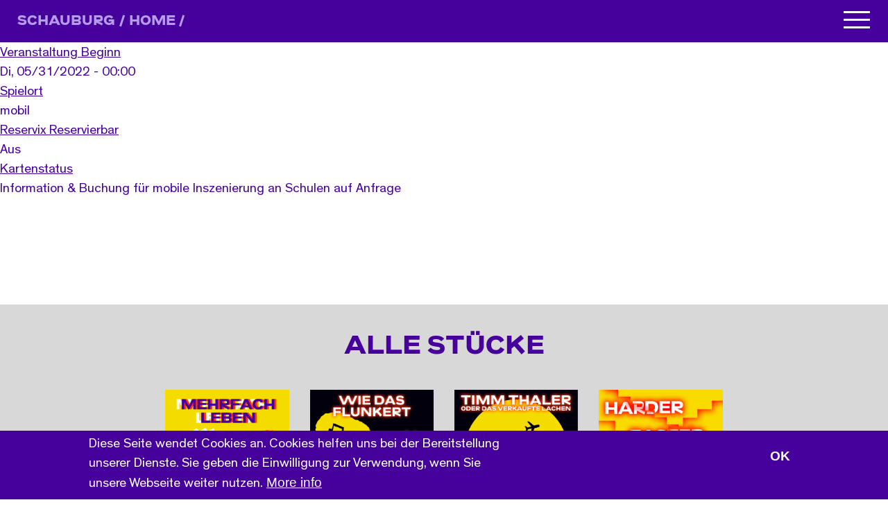

--- FILE ---
content_type: text/html; charset=UTF-8
request_url: https://www.schauburg.net/de/node/2836
body_size: 7703
content:
<!DOCTYPE html>
<html lang="de" dir="ltr">
  <head>
    <meta charset="utf-8" />
<script>var _paq = _paq || [];(function(){var u=(("https:" == document.location.protocol) ? "https://84ghz-stats.de/" : "http://84ghz-stats.de/");_paq.push(["setSiteId", "10"]);_paq.push(["setTrackerUrl", u+"matomo.php"]);_paq.push(["setDoNotTrack", 1]);_paq.push(["disableCookies"]);if (!window.matomo_search_results_active) {_paq.push(["trackPageView"]);}_paq.push(["setIgnoreClasses", ["no-tracking","colorbox"]]);_paq.push(["enableLinkTracking"]);var d=document,g=d.createElement("script"),s=d.getElementsByTagName("script")[0];g.type="text/javascript";g.defer=true;g.async=true;g.src=u+"matomo.js";s.parentNode.insertBefore(g,s);})();</script>
<link rel="canonical" href="http://www.schauburg.net/de/node/2836" />
<meta name="Generator" content="Drupal 10 (https://www.drupal.org)" />
<meta name="MobileOptimized" content="width" />
<meta name="HandheldFriendly" content="true" />
<meta name="viewport" content="width=device-width, initial-scale=1, shrink-to-fit=no" />
<style>div#sliding-popup, div#sliding-popup .eu-cookie-withdraw-banner, .eu-cookie-withdraw-tab {background: #46009B} div#sliding-popup.eu-cookie-withdraw-wrapper { background: transparent; } #sliding-popup h1, #sliding-popup h2, #sliding-popup h3, #sliding-popup p, #sliding-popup label, #sliding-popup div, .eu-cookie-compliance-more-button, .eu-cookie-compliance-secondary-button, .eu-cookie-withdraw-tab { color: #ffffff;} .eu-cookie-withdraw-tab { border-color: #ffffff;}</style>
<meta http-equiv="x-ua-compatible" content="ie=edge" />
<link rel="icon" href="/sites/default/files/favicon2.ico" type="image/vnd.microsoft.icon" />

    <title>Deutsches Mädchen Mai | Schauburg</title>
    <link rel="stylesheet" media="all" href="/sites/default/files/css/css_dwWODx84l3bd9sOHgiW2uq-idZDsYZhCoFvb83VzUYI.css?delta=0&amp;language=de&amp;theme=schauburg_rem&amp;include=[base64]" />
<link rel="stylesheet" media="all" href="/sites/default/files/css/css_im3QHAxxr1OvgUsdUkUog-CpH12sPk5gGeEVFbgrd48.css?delta=1&amp;language=de&amp;theme=schauburg_rem&amp;include=[base64]" />
<link rel="stylesheet" media="print" href="/sites/default/files/css/css_FHcrnqBPklzSeYemM4cUI0LAOeR7xLpwUZX59NPJ5vM.css?delta=2&amp;language=de&amp;theme=schauburg_rem&amp;include=[base64]" />
<link rel="stylesheet" media="all" href="/sites/default/files/css/css_AG5rekdsObJEwinu_ssPlnRrZuIGZoRIoOEmKJ2izso.css?delta=3&amp;language=de&amp;theme=schauburg_rem&amp;include=[base64]" />

    
  </head>
  <body class="layout-no-sidebars page-node-2836 path-node node--type-termin fade-out">
    <a href="#main-content" class="visually-hidden focusable skip-link">
      Direkt zum Inhalt
    </a>
    
      <div class="dialog-off-canvas-main-canvas" data-off-canvas-main-canvas>
    
<div id="page-wrapper">
  <div id="page">
    <header id="header" class="header" role="banner" aria-label="Website Header">
      
<div class="sbg-header-bar">
<div class = "sbg-logo">
         <div id="block-breadcrumbs" class="block block-system block-system-breadcrumb-block">
  
    
      <div class="content">
      

  <nav role="navigation" aria-label="breadcrumb">
    <ol class="breadcrumb">
    <li class="breadcrumb-item">
         <a href="/">Schauburg</a>
      </li>
                  <li class="breadcrumb-item">
          <a href="/de">Home</a>
        </li>
                        <li class="breadcrumb-item">
          <a href="/de/node"></a>
        </li>
              </ol>
  </nav>

    </div>
  </div>


</div>
<input id="toggle" type="checkbox"></input>

<label for="toggle" class="hamburger">
  <div class="top-bun"></div>
  <div class="meat"></div>
  <div class="bottom-bun"></div>
</label>
<div class="sbg-nav">
  <div class="sbg-nav-wrapper">
                   
          }
      <ul id="block-schauburg-rem-mainnavigation" class="clearfix sbg-nav-menu">

                            <li class = " first-level">
            <a href=/index.php/de/spielplan class="menu-icon-link">
          <div class="menu-toplink-icon icon-1"></div>
      </a>
      
                          <a href="/index.php/de/spielplan" data-drupal-link-system-path="node/3722">Programm</a>
          <input type="radio" id="radiomm-1" class="radiomm-rb" name="mainmenu-acc" >
          <label for="radiomm-1" class="radiomm-label"></label>
                          <ul class ="sbg-nav-menu">
                            <li class = " ">
      
                          <a href="/index.php/de/spielplan" data-drupal-link-system-path="node/3722">Spielplan</a>
              </li>
                      <li class = " ">
      
                          <a href="/index.php/de/stuecke-uebersicht" data-drupal-link-system-path="node/3724">Alle Stücke</a>
              </li>
                      <li class = " ">
      
                          <a href="/index.php/de/spielplan/premieren" data-drupal-link-system-path="spielplan/premieren">Premieren</a>
              </li>
                      <li class = " ">
      
                          <a href="/index.php/de/stuecke-uebersicht/mobile-stuecke" data-drupal-link-system-path="stuecke-uebersicht/mobile-stuecke">Theater mobil</a>
              </li>
                      <li class = " ">
      
                          <a href="/index.php/de/spielplan/extra" data-drupal-link-system-path="node/3988">Extras</a>
              </li>
                      <li class = " ">
      
                          <a href="/index.php/de/stuecke-uebersicht/festivals" data-drupal-link-system-path="stuecke-uebersicht/festivals">Festivals</a>
              </li>
        </ul>
  
              </li>
                      <li class = " first-level">
            <a href=/index.php/de/lab class="menu-icon-link">
          <div class="menu-toplink-icon icon-2"></div>
      </a>
      
                          <a href="/index.php/de/lab" data-drupal-link-system-path="node/3876">Lab/mitmachen</a>
          <input type="radio" id="radiomm-2" class="radiomm-rb" name="mainmenu-acc" >
          <label for="radiomm-2" class="radiomm-label"></label>
                          <ul class ="sbg-nav-menu">
                            <li class = " ">
      
                          <a href="/index.php/de/lab" data-drupal-link-system-path="node/3876">Termine</a>
              </li>
                      <li class = " ">
      
                          <a href="/index.php/de/community-building" data-drupal-link-system-path="node/2262">Community Building</a>
              </li>
                      <li class = " ">
      
                          <a href="/index.php/de/mitmachen/lab-angebot" data-drupal-link-system-path="alle-labs">Alle LABs</a>
              </li>
                      <li class = " ">
      
                          <a href="/index.php/de/node/748" data-drupal-link-system-path="node/748">Anmeldung</a>
              </li>
                      <li class = " ">
      
                          <a href="/index.php/de/LAB-kontakt" title="Kontakt zum LAB" data-drupal-link-system-path="node/833">Kontakt</a>
              </li>
        </ul>
  
              </li>
                      <li class = " first-level">
            <a href=/index.php/de/digital-erleben class="menu-icon-link">
          <div class="menu-toplink-icon icon-3"></div>
      </a>
      
                          <a href="/index.php/de/digital-erleben" data-drupal-link-system-path="digital-erleben">Schauburg digital</a>
          <input type="radio" id="radiomm-3" class="radiomm-rb" name="mainmenu-acc" >
          <label for="radiomm-3" class="radiomm-label"></label>
                          <ul class ="sbg-nav-menu">
                            <li class = " ">
      
                          <a href="/index.php/de/zburg" data-drupal-link-system-path="netzburg">Netzburg</a>
              </li>
                      <li class = " ">
      
                          <a href="https://wiewars.schauburg.online/api/wiewars">Schauburg App</a>
              </li>
        </ul>
  
              </li>
                      <li class = " first-level">
            <a href=/index.php/de/node/3719 class="menu-icon-link">
          <div class="menu-toplink-icon icon-4"></div>
      </a>
      
                          <a href="/index.php/de/node/3719" data-drupal-link-system-path="node/3719">Schule &amp; Kita</a>
          <input type="radio" id="radiomm-4" class="radiomm-rb" name="mainmenu-acc" >
          <label for="radiomm-4" class="radiomm-label"></label>
                          <ul class ="sbg-nav-menu">
                            <li class = " ">
      
                          <a href="/index.php/de/node/3719" data-drupal-link-system-path="node/3719">Übersicht/ Kontakt</a>
              </li>
                      <li class = " ">
      
                          <a href="/index.php/de/alter" data-drupal-link-system-path="node/1280">Altersempfehlungen</a>
              </li>
                      <li class = " ">
      
                          <a href="/index.php/de/node/3869" data-drupal-link-system-path="node/3869">Angebote</a>
              </li>
                      <li class = " ">
      
                          <a href="/index.php/de/node/3730" data-drupal-link-system-path="node/3730">Rund um den Vorstellungsbesuch</a>
              </li>
                      <li class = " ">
      
                          <a href="/index.php/de/node/3733" data-drupal-link-system-path="node/3733">Kooperationen</a>
              </li>
        </ul>
  
              </li>
                      <li class = " first-level">
            <a href=/index.php/de/karten/vorverkauf class="menu-icon-link">
          <div class="menu-toplink-icon icon-5"></div>
      </a>
      
                          <a href="/index.php/de/karten/vorverkauf" data-drupal-link-system-path="node/744">Karten</a>
          <input type="radio" id="radiomm-5" class="radiomm-rb" name="mainmenu-acc" >
          <label for="radiomm-5" class="radiomm-label"></label>
                          <ul class ="sbg-nav-menu">
                            <li class = " ">
      
                          <a href="/index.php/de/karten/vorverkauf" data-drupal-link-system-path="node/744">Theaterkasse</a>
              </li>
                      <li class = " ">
      
                          <a href="/index.php/de/karten/preise" data-drupal-link-system-path="node/745">Preise</a>
              </li>
                      <li class = " ">
      
                          <a href="/index.php/de/karten/theatergutscheine" data-drupal-link-system-path="node/1615">Theatergutscheine</a>
              </li>
                      <li class = " ">
      
                          <a href="/index.php/de/karten/buchung" data-drupal-link-system-path="node/746">Gruppenbuchung</a>
              </li>
        </ul>
  
              </li>
                      <li class = " first-level">
            <a href=/index.php/de/theater/leitbild class="menu-icon-link">
          <div class="menu-toplink-icon icon-6"></div>
      </a>
      
                          <a href="/index.php/de/theater/leitbild" data-drupal-link-system-path="node/562">Theater</a>
          <input type="radio" id="radiomm-6" class="radiomm-rb" name="mainmenu-acc" >
          <label for="radiomm-6" class="radiomm-label"></label>
                          <ul class ="sbg-nav-menu">
                            <li class = " ">
      
                          <a href="/index.php/de/theater/leitbild" data-drupal-link-system-path="node/562">Über uns</a>
              </li>
                      <li class = " ">
      
                          <a href="/index.php/de/theater/ensemble" data-drupal-link-system-path="theater/ensemble">Ensemble</a>
              </li>
                      <li class = " ">
      
                          <a href="/index.php/de/cafe" data-drupal-link-system-path="node/4316">Labor Café</a>
              </li>
                      <li class = " ">
      
                          <a href="/index.php/de/theater/gaeste" data-drupal-link-system-path="node/827">Gäste</a>
              </li>
                      <li class = " ">
      
                          <a href="/index.php/de/theater/mitarbeiter" data-drupal-link-system-path="node/826">Mitarbeiter*innen</a>
              </li>
                      <li class = " ">
      
                          <a href="/index.php/de/theater/stiftung-schauburg" data-drupal-link-system-path="node/563">Stiftung Schauburg</a>
              </li>
                      <li class = " ">
      
                          <a href="/index.php/de/tafelrunde" data-drupal-link-system-path="node/2381">Förderverein</a>
              </li>
                      <li class = " ">
      
                          <a href="/index.php/de/theater/jobs" data-drupal-link-system-path="node/564">Jobs</a>
              </li>
                      <li class = " ">
      
                          <a href="https://www.schauburg.net/de/residenzprogramm-labor">Residenzprogramm</a>
              </li>
        </ul>
  
              </li>
        </ul>
  




  </div>
  <div class="sbg-subnav-wrapper">
        <div class="sbg-subsubnav-wrapper sub-left">
                
    <nav role="navigation" aria-labelledby="block-zweitmenu-menu" id="block-zweitmenu" class="block block-menu navigation menu--zweitmenu">
            
  <h2 class="visually-hidden" id="block-zweitmenu-menu">ZweitMenu</h2>
  

        
                  <ul class="clearfix nav" data-component-id="bootstrap_barrio:menu">
                    <li class="nav-item">
                <a href="/de/service/agb" class="nav-link nav-link--de-service-agb" data-drupal-link-system-path="node/825">AGB</a>
              </li>
                <li class="nav-item">
                <a href="/de/service/anfahrt" class="nav-link nav-link--de-service-anfahrt" data-drupal-link-system-path="node/576">Anfahrt</a>
              </li>
                <li class="nav-item">
                <a href="/de/service/downloads" class="nav-link nav-link--de-service-downloads" data-drupal-link-system-path="service/downloads">Downloads</a>
              </li>
                <li class="nav-item">
                <a href="/de/service/impressum" class="nav-link nav-link--de-service-impressum" data-drupal-link-system-path="node/577">Impressum</a>
              </li>
                <li class="nav-item">
                <a href="/de/service/kontakt" class="nav-link nav-link--de-service-kontakt" data-drupal-link-system-path="node/575">Kontakt</a>
              </li>
                <li class="nav-item">
                <a href="/de/service/newsletter" class="nav-link nav-link--de-service-newsletter" data-drupal-link-system-path="node/4135">Newsletter</a>
              </li>
                <li class="nav-item">
                <a href="/de/service/pressebereich" class="nav-link nav-link--de-service-pressebereich" data-drupal-link-system-path="service/pressebereich">Presse</a>
              </li>
        </ul>
  



  </nav>




        </div>
        <div class="sbg-subsubnav-wrapper sub-right">
                

        </div>

  </div>
  <div class="sbg-subnav-wrapper">
  </div>
</div>
</div>


    </header>
            <div id="main-wrapper" class="layout-main-wrapper clearfix">
        <div id="main" class="container-fluid">
    <div class="row clearfix">
        <main class="main-content col order-last" id="content" role="main">
          <section class="section">
            <a id="main-content" tabindex="-1"></a>
              <div data-drupal-messages-fallback class="hidden"></div><div id="block-schauburg-rem-hauptseiteninhalt" class="block block-system block-system-main-block">
  
    
      <div class="content">
      

<article data-history-node-id="2836" class="node node--type-termin node--view-mode-full clearfix">
  <header>
    
        
      </header>
  <div class="node__content clearfix">
    


  <div class="field field--name-field-datum field--type-datetime field--label-above">
    <div class="field__label">Veranstaltung Beginn</div>
              <div class="field__item"><time datetime="2022-05-30T22:00:00Z" class="datetime">Di, 05/31/2022 - 00:00</time>
</div>
          </div>

  <div class="field field--name-field-ort field--type-string field--label-above">
    <div class="field__label">Spielort</div>
              <div class="field__item">mobil</div>
          </div>

  <div class="field field--name-field-reservix-bookable field--type-boolean field--label-above">
    <div class="field__label">Reservix Reservierbar</div>
              <div class="field__item">Aus</div>
          </div>

  <div class="field field--name-field-kartenstatus field--type-string field--label-above">
    <div class="field__label">Kartenstatus</div>
              <div class="field__item">Information &amp; Buchung für mobile Inszenierung an Schulen auf Anfrage</div>
          </div>

  </div>
</article>

    </div>
  </div>


          </section>
        </main>
                </div>
  </div>
    </div>
          <div class="featured-bottom">
        <aside class="container-fluid clearfix" role="complementary">
          
    <div class="views-element-container block block-views block-views-blockall-plays-block-1" id="block-views-block-all-plays-block-1">
  
    <div class="container-fluid">
    <div class="row">
      <div class="col-sm-12 views-block-label">
        <h3>Alle Stücke</h3>
      </div>
    </div>
  </div>
    
      <div class="content">
      <div><div class="view view-all-plays view-id-all_plays view-display-id-block_1 js-view-dom-id-e255a166da796001a91e94402a8f9504432c217cfd403947f6a917274f97d9de">


  
    
      
      <div class="view-content">
      
<div class="container-fluid footer-all-plays">
      <div class="row">
      <div class="col-md-2"></div>
                  <div class="col-md-2 col-6">
                 <div class="actor-portrait">
      <a href="/de/mehrfachleben"><img loading="lazy" src="/sites/default/files/2025-05/SGB_Stueckplakate_AE-selection-final-digital-Mehrfachleben.jpg" width="100%" alt="" />
</a>
  </div>


      </div>
                  <div class="col-md-2 col-6">
                 <div class="actor-portrait">
      <a href="/de/wie-das-flunkert"><img loading="lazy" data-overlay-src="/sites/default/files/2025-10/SBG_Flunkern.gif" src="/sites/default/files/2025-10/SBG_Flunkern.png" width="100%" alt="flunkern 1" />
</a>
  </div>


      </div>
                  <div class="col-md-2 col-6">
                 <div class="actor-portrait">
      <a href="/de/timm-thaler"><img loading="lazy" data-overlay-src="/sites/default/files/2025-10/SBG_TimmThaler.gif" src="/sites/default/files/2025-10/SBG_Thaler.png" width="100%" alt="timm 1" />
</a>
  </div>


      </div>
                  <div class="col-md-2 col-6">
                 <div class="actor-portrait">
      <a href="/de/harder-faster-stronger"><img loading="lazy" data-overlay-src="/sites/default/files/2025-10/SBG_Harder-.gif" src="/sites/default/files/2025-10/SBG_Harder.png" width="100%" alt="harder 1" />
</a>
  </div>


      </div>
          </div>
      <div class="row">
      <div class="col-md-2"></div>
                  <div class="col-md-2 col-6">
                 <div class="actor-portrait">
      <a href="/de/die-kuh-rosmarie"><img loading="lazy" data-overlay-src="/sites/default/files/2025-10/SBG_Rosmarie.gif" src="/sites/default/files/2025-10/SBG_Rosmarie.png" width="100%" alt="kuh 1" />
</a>
  </div>


      </div>
                  <div class="col-md-2 col-6">
                 <div class="actor-portrait">
      <a href="/de/just-listen"><img loading="lazy" data-overlay-src="/sites/default/files/2025-10/SBG_JustListen.gif" src="/sites/default/files/2025-10/SBG_Just_Listen.png" width="100%" alt="just listen 1" />
</a>
  </div>


      </div>
                  <div class="col-md-2 col-6">
                 <div class="actor-portrait">
      <a href="/de/asche-meines-vaters"><img loading="lazy" data-overlay-src="/sites/default/files/2025-10/SBG_Asche.gif" src="/sites/default/files/2025-10/SBG_Asche.png" width="100%" alt="asche 1" />
</a>
  </div>


      </div>
                  <div class="col-md-2 col-6">
                 <div class="actor-portrait">
      <a href="/de/klangspielplatz-familienworkshop"><img loading="lazy" data-overlay-src="/sites/default/files/2024-11/SBG_2017_Klangspielplatz_Website_0_0.gif" src="/sites/default/files/2024-11/SBG_Kachel_Schauburg_KlangSpielPlatz.png" width="100%" alt="ksp" />
</a>
  </div>


      </div>
          </div>
      <div class="row">
      <div class="col-md-2"></div>
                  <div class="col-md-2 col-6">
                 <div class="actor-portrait">
      <a href="/de/Frieden-kriegen"><img loading="lazy" data-overlay-src="/sites/default/files/2025-05/SBG_St%C3%BCckplakate_2024_FriedenKriegen.gif" src="/sites/default/files/2025-05/250430_SBG_Kacheln_FriedenKriegen_01_01.png" width="100%" alt="" />
</a>
  </div>


      </div>
                  <div class="col-md-2 col-6">
                 <div class="actor-portrait">
      <a href="/de/endland"><img loading="lazy" data-overlay-src="/sites/default/files/2024-10/SBG_Endland.gif" src="/sites/default/files/2024-10/SBG_Endland.png" width="100%" alt="endland" />
</a>
  </div>


      </div>
                  <div class="col-md-2 col-6">
                 <div class="actor-portrait">
      <a href="/de/gute-wut"><img loading="lazy" data-overlay-src="/sites/default/files/2024-10/SBG_GuteWut.gif" src="/sites/default/files/2024-10/SBG_Wut.png" width="100%" alt="gute wut" />
</a>
  </div>


      </div>
                  <div class="col-md-2 col-6">
                 <div class="actor-portrait">
      <a href="/de/viva-wasser"><img loading="lazy" data-overlay-src="/sites/default/files/2024-10/SBG-viva-wasser.gif" src="/sites/default/files/2024-10/SBG_VivaWasser.png" width="100%" alt="wasser" />
</a>
  </div>


      </div>
          </div>
      <div class="row">
      <div class="col-md-2"></div>
                  <div class="col-md-2 col-6">
                 <div class="actor-portrait">
      <a href="/de/die-kleine-hexe"><img loading="lazy" data-overlay-src="/sites/default/files/2024-10/SBG_Hexe.gif" src="/sites/default/files/2024-10/SBG_Hexe.png" width="100%" alt="hexe 1" />
</a>
  </div>


      </div>
                  <div class="col-md-2 col-6">
                 <div class="actor-portrait">
      <a href="/de/ich-will-aber"><img loading="lazy" data-overlay-src="/sites/default/files/2024-10/SBG_IchWillAber.gif" src="/sites/default/files/2024-10/SBG_IchWillAber.png" width="100%" alt="ich will aber" />
</a>
  </div>


      </div>
                  <div class="col-md-2 col-6">
                 <div class="actor-portrait">
      <a href="/de/superheroes-letzte-schlacht"><img loading="lazy" data-overlay-src="/sites/default/files/2024-02/SBG_St%C3%BCckplakate_2023_Superheroes_final-.gif" src="/sites/default/files/2024-02/SBG_St%C3%BCckplakate_2023_Superheroes_final.png" width="100%" alt="Superheroes" />
</a>
  </div>


      </div>
                  <div class="col-md-2 col-6">
                 <div class="actor-portrait">
      <a href="/de/drunter%2Bdrueber"><img loading="lazy" data-overlay-src="/sites/default/files/2023-06/SBG_St%C3%BCckplakate_2023_DrunterDr%C3%BCber_final_0.gif" src="/sites/default/files/2023-06/SBG_St%C3%BCckplakate_2023_DrunterDr%C3%BCber_final.png" width="100%" alt="" />
</a>
  </div>


      </div>
          </div>
      <div class="row">
      <div class="col-md-2"></div>
                  <div class="col-md-2 col-6">
                 <div class="actor-portrait">
      <a href="/de/robinsonundcrusoe"><img loading="lazy" data-overlay-src="/sites/default/files/2023-05/SBG_St%C3%BCckplakate_2023_Robinson_final.gif" src="/sites/default/files/2023-06/SBG_St%C3%BCckplakate_2023_Robinson_final.png" width="100%" alt="" />
</a>
  </div>


      </div>
                  <div class="col-md-2 col-6">
                 <div class="actor-portrait">
      <a href="/de/socken-mond-sterne"><img loading="lazy" data-overlay-src="/sites/default/files/2023-06/SBG23_Socken.gif" src="/sites/default/files/2023-06/SBG23_Socken.png" width="100%" alt="socken 22" />
</a>
  </div>


      </div>
                  <div class="col-md-2 col-6">
                 <div class="actor-portrait">
      <a href="/de/Gl%C3%BCck"><img loading="lazy" data-overlay-src="/sites/default/files/2021-11/2021_SBG_St%C3%BCckplakat_Doppelpack_Website_0.gif" src="/sites/default/files/2021-11/2021_SBG_St%C3%BCckplakat_Doppelpack_Website.png" width="100%" alt="png" />
</a>
  </div>


      </div>
                  <div class="col-md-2 col-6">
                 <div class="actor-portrait">
      <a href="/de/la-le-luffft"><img loading="lazy" data-overlay-src="/sites/default/files/2020-11/SBG20_Laleluffft_Website_0.gif" src="/sites/default/files/2020-11/SBG20_Laleluffft_Website.png" width="100%" alt="" />
</a>
  </div>


      </div>
          </div>
      <div class="row">
      <div class="col-md-2"></div>
                  <div class="col-md-2 col-6">
                 <div class="actor-portrait">
      <a href="/de/ein-deutsches-maedchen"><img loading="lazy" data-overlay-src="/sites/default/files/2020-11/SBG20_Deutschesm%C3%A4dchen_0.gif" src="/sites/default/files/2020-11/SBG20_Deutschesm%C3%A4dchen.png" width="100%" alt="" />
</a>
  </div>


      </div>
                  <div class="col-md-2 col-6">
                 <div class="actor-portrait">
      <a href="/de/klangspielplatz"><img loading="lazy" data-overlay-src="/sites/default/files/2020-02/SBG_2017_Klangspielplatz_Website_0.gif" src="/sites/default/files/2020-02/SBG_2017_Klangspielplatz_Website_0.png" width="100%" alt="Plakat zum Klangspielplatz mit Instrumenten" />
</a>
  </div>


      </div>
                  <div class="col-md-2 col-6">
                 <div class="actor-portrait">
      <a href="/de/lauschangriff"><img loading="lazy" data-overlay-src="/sites/default/files/2022-09/171001_SBG_Lauschangriff.gif" src="/sites/default/files/2022-09/171001_SBG_Lauschangriff.png" width="100%" alt="" />
</a>
  </div>


      </div>
          </div>
  </div>

    </div>
  
          </div>
</div>

    </div>
  </div>



          
          
        </aside>
      </div>
        <footer class="site-footer">
        <div class="container-fluid">
          <div class="site-footer__top clearfix row">
        <div class="col-md-2 offset-md-1 hidden-sm-down">
        
    <nav role="navigation" aria-labelledby="block-footermenu1-menu" id="block-footermenu1" class="block block-menu navigation menu--footer-menu-1">
            
  <h2 class="visually-hidden" id="block-footermenu1-menu">Footer Menu 1</h2>
  

        
                  <ul class="clearfix nav" data-component-id="bootstrap_barrio:menu">
                    <li class="nav-item">
                <a href="/de" class="nav-link nav-link--de" data-drupal-link-system-path="&lt;front&gt;">Homepage</a>
              </li>
        </ul>
  



  </nav>



        </div>
        <div class="col-md-2">
        
    <nav role="navigation" aria-labelledby="block-footermenu2-menu" id="block-footermenu2" class="block block-menu navigation menu--footer-menu-2">
            
  <h2 class="visually-hidden" id="block-footermenu2-menu">Footer Menu 2</h2>
  

        
                  <ul class="clearfix nav" data-component-id="bootstrap_barrio:menu">
                    <li class="nav-item">
                <a href="/de/spielplan" class="nav-link nav-link--de-spielplan" data-drupal-link-system-path="node/3722">Spielplan</a>
              </li>
                <li class="nav-item">
                <a href="/de/stuecke-uebersicht" class="nav-link nav-link--de-stuecke-uebersicht" data-drupal-link-system-path="node/3724">Alle Stücke</a>
              </li>
        </ul>
  



  </nav>



        </div>
        <div class="col-md-2 hidden-sm-down">
        
    <nav role="navigation" aria-labelledby="block-footermenu3-menu" id="block-footermenu3" class="block block-menu navigation menu--footer-menu-3">
            
  <h2 class="visually-hidden" id="block-footermenu3-menu">Footer Menu 3</h2>
  

        
                  <ul class="clearfix nav" data-component-id="bootstrap_barrio:menu">
                    <li class="nav-item">
                <a href="https://www.schauburg.net/de/lab" class="nav-link nav-link-https--wwwschauburgnet-de-lab">Lab / Mitmachen</a>
              </li>
                <li class="nav-item">
                <a href="/de/vermittlung/schulekita" class="nav-link nav-link--de-vermittlung-schulekita" data-drupal-link-system-path="node/739">Schule &amp; Kita</a>
              </li>
        </ul>
  



  </nav>



        </div>
        <div class="col-md-2 hidden-sm-down">
        
    <nav role="navigation" aria-labelledby="block-folgeuns-menu" id="block-folgeuns" class="block block-menu navigation menu--footer-menu-4">
      
  <h2 id="block-folgeuns-menu">Folge Uns:</h2>
  

        
                  <ul class="clearfix nav" data-component-id="bootstrap_barrio:menu">
                    <li class="nav-item">
                <a href="https://www.facebook.com/SchauBurgMuenchen/" class="nav-link nav-link-https--wwwfacebookcom-schauburgmuenchen-">Facebook</a>
              </li>
                <li class="nav-item">
                <a href="https://www.instagram.com/schauburg_muenchen/" title="Der offizielle Instagram-Account der Schauburg." class="nav-link nav-link-https--wwwinstagramcom-schauburg-muenchen-">Instagram</a>
              </li>
                <li class="nav-item">
                <a href="https://vimeo.com/schauburg" class="nav-link nav-link-https--vimeocom-schauburg">Vimeo</a>
              </li>
                <li class="nav-item">
                <a href="/de/datenschutz" class="nav-link nav-link--de-datenschutz" data-drupal-link-system-path="node/1233">Datenschutz</a>
              </li>
        </ul>
  



  </nav>



        </div>
        <div class="col-md-2">
        
    <nav role="navigation" aria-labelledby="block-footermenu5-menu" id="block-footermenu5" class="block block-menu navigation menu--footer-menu-5">
            
  <h2 class="visually-hidden" id="block-footermenu5-menu">Footer Menu 5</h2>
  

        
                  <ul class="clearfix nav" data-component-id="bootstrap_barrio:menu">
                    <li class="nav-item">
                <a href="/de/service/agb" class="nav-link nav-link--de-service-agb" data-drupal-link-system-path="node/825">AGBs</a>
              </li>
                <li class="nav-item">
                <a href="/de/service/anfahrt" class="nav-link nav-link--de-service-anfahrt" data-drupal-link-system-path="node/576">Anfahrt</a>
              </li>
                <li class="nav-item">
                <a href="http://schauburgarchiv.online" class="nav-link nav-link-http--schauburgarchivonline">Archiv</a>
              </li>
                <li class="nav-item">
                <a href="/de/service/impressum" class="nav-link nav-link--de-service-impressum" data-drupal-link-system-path="node/577">Impressum</a>
              </li>
                <li class="nav-item">
                <a href="/de/service/kontakt" class="nav-link nav-link--de-service-kontakt" data-drupal-link-system-path="node/575">Kontakt</a>
              </li>
                <li class="nav-item">
                <a href="/de/service/newsletter" class="nav-link nav-link--de-service-newsletter" data-drupal-link-system-path="node/4135">Newsletter</a>
              </li>
                <li class="nav-item">
                <a href="/de/service/pressebereich" class="nav-link nav-link--de-service-pressebereich" data-drupal-link-system-path="service/pressebereich">Presse</a>
              </li>
        </ul>
  



  </nav>



        </div>
      </div>
          <div class="site-footer__bottom row">
          <div class="offset-md-1 col-md-3 text-center">
            <div class="footer-icons-wrapper">
                               <a href="https://www.facebook.com/SchauBurgMuenchen/" class = "facebook-url"><i class="icon icon_facebook" aria-hidden="true"></i></a>
                                             <a href="https://vimeo.com/schauburg" class = "vimeo-url"><i class="icon icon_vimeo" aria-hidden="true"></i></a>
                                                           <a href="https://www.instagram.com/schauburg_muenchen/" class = "instagram-url"><i class="icon icon_instagram" aria-hidden="true"></i></a>
                                             <a href="mailto:theater@schauburg.net" class = "footer-email"><i class="icon icon_envelop" aria-hidden="true"></i></a>
                          </div>
          </div>
          <div class="col-md-4">
            <h2 class="sitename">
              Schauburg
            </h2>
          </div>
          <div class="col-md-4 footer-logo-col">
             <img src="/themes/custom/schauburg_rem/assets/images/kindl_schauburg_weiss_frei.png" alt="" class="kindl-footer-logo">
          </div>
      </div>
  </div>
    
    </footer>
  </div>
</div>

  </div>

    
    <script type="application/json" data-drupal-selector="drupal-settings-json">{"path":{"baseUrl":"\/","pathPrefix":"de\/","currentPath":"node\/2836","currentPathIsAdmin":false,"isFront":false,"currentLanguage":"de"},"pluralDelimiter":"\u0003","suppressDeprecationErrors":true,"matomo":{"disableCookies":true,"trackMailto":true},"data":{"extlink":{"extTarget":true,"extTargetAppendNewWindowLabel":"(opens in a new window)","extTargetNoOverride":false,"extNofollow":false,"extTitleNoOverride":false,"extNoreferrer":false,"extFollowNoOverride":false,"extClass":"0","extLabel":"(link is external)","extImgClass":false,"extSubdomains":false,"extExclude":"","extInclude":"","extCssExclude":"","extCssInclude":"","extCssExplicit":"","extAlert":false,"extAlertText":"This link will take you to an external web site. We are not responsible for their content.","extHideIcons":false,"mailtoClass":"0","telClass":"","mailtoLabel":"(link sends email)","telLabel":"(link is a phone number)","extUseFontAwesome":false,"extIconPlacement":"append","extPreventOrphan":false,"extFaLinkClasses":"fa fa-external-link","extFaMailtoClasses":"fa fa-envelope-o","extAdditionalLinkClasses":"","extAdditionalMailtoClasses":"","extAdditionalTelClasses":"","extFaTelClasses":"fa fa-phone","whitelistedDomains":null,"extExcludeNoreferrer":""}},"eu_cookie_compliance":{"cookie_policy_version":"1.0.0","popup_enabled":true,"popup_agreed_enabled":false,"popup_hide_agreed":false,"popup_clicking_confirmation":true,"popup_scrolling_confirmation":false,"popup_html_info":"\u003Cdiv aria-labelledby=\u0022popup-text\u0022  class=\u0022eu-cookie-compliance-banner eu-cookie-compliance-banner-info eu-cookie-compliance-banner--default\u0022\u003E\n  \u003Cdiv class=\u0022popup-content info eu-cookie-compliance-content\u0022\u003E\n        \u003Cdiv id=\u0022popup-text\u0022 class=\u0022eu-cookie-compliance-message\u0022 role=\u0022document\u0022\u003E\n      \u003Cp\u003EDiese Seite wendet Cookies an. Cookies helfen uns bei der Bereitstellung unserer Dienste. Sie geben die Einwilligung zur Verwendung, wenn Sie unsere Webseite weiter nutzen.\u003C\/p\u003E\n\n              \u003Cbutton type=\u0022button\u0022 class=\u0022find-more-button eu-cookie-compliance-more-button\u0022\u003EMore info\u003C\/button\u003E\n          \u003C\/div\u003E\n\n    \n    \u003Cdiv id=\u0022popup-buttons\u0022 class=\u0022eu-cookie-compliance-buttons\u0022\u003E\n            \u003Cbutton type=\u0022button\u0022 class=\u0022agree-button eu-cookie-compliance-default-button\u0022\u003EOK\u003C\/button\u003E\n          \u003C\/div\u003E\n  \u003C\/div\u003E\n\u003C\/div\u003E","use_mobile_message":false,"mobile_popup_html_info":"\u003Cdiv aria-labelledby=\u0022popup-text\u0022  class=\u0022eu-cookie-compliance-banner eu-cookie-compliance-banner-info eu-cookie-compliance-banner--default\u0022\u003E\n  \u003Cdiv class=\u0022popup-content info eu-cookie-compliance-content\u0022\u003E\n        \u003Cdiv id=\u0022popup-text\u0022 class=\u0022eu-cookie-compliance-message\u0022 role=\u0022document\u0022\u003E\n      \n              \u003Cbutton type=\u0022button\u0022 class=\u0022find-more-button eu-cookie-compliance-more-button\u0022\u003EMore info\u003C\/button\u003E\n          \u003C\/div\u003E\n\n    \n    \u003Cdiv id=\u0022popup-buttons\u0022 class=\u0022eu-cookie-compliance-buttons\u0022\u003E\n            \u003Cbutton type=\u0022button\u0022 class=\u0022agree-button eu-cookie-compliance-default-button\u0022\u003EOK\u003C\/button\u003E\n          \u003C\/div\u003E\n  \u003C\/div\u003E\n\u003C\/div\u003E","mobile_breakpoint":768,"popup_html_agreed":false,"popup_use_bare_css":false,"popup_height":"auto","popup_width":"100%","popup_delay":1000,"popup_link":"\/de\/datenschutz","popup_link_new_window":true,"popup_position":false,"fixed_top_position":true,"popup_language":"de","store_consent":false,"better_support_for_screen_readers":false,"cookie_name":"","reload_page":false,"domain":"","domain_all_sites":false,"popup_eu_only":false,"popup_eu_only_js":false,"cookie_lifetime":100,"cookie_session":0,"set_cookie_session_zero_on_disagree":0,"disagree_do_not_show_popup":false,"method":"default","automatic_cookies_removal":true,"allowed_cookies":"","withdraw_markup":"\u003Cbutton type=\u0022button\u0022 class=\u0022eu-cookie-withdraw-tab\u0022\u003EPrivacy settings\u003C\/button\u003E\n\u003Cdiv aria-labelledby=\u0022popup-text\u0022 class=\u0022eu-cookie-withdraw-banner\u0022\u003E\n  \u003Cdiv class=\u0022popup-content info eu-cookie-compliance-content\u0022\u003E\n    \u003Cdiv id=\u0022popup-text\u0022 class=\u0022eu-cookie-compliance-message\u0022 role=\u0022document\u0022\u003E\n      \u003Ch2\u003EWe use cookies on this site to enhance your user experience\u003C\/h2\u003E\n\u003Cp\u003EYou have given your consent for us to set cookies.\u003C\/p\u003E\n\n    \u003C\/div\u003E\n    \u003Cdiv id=\u0022popup-buttons\u0022 class=\u0022eu-cookie-compliance-buttons\u0022\u003E\n      \u003Cbutton type=\u0022button\u0022 class=\u0022eu-cookie-withdraw-button \u0022\u003EWithdraw consent\u003C\/button\u003E\n    \u003C\/div\u003E\n  \u003C\/div\u003E\n\u003C\/div\u003E","withdraw_enabled":false,"reload_options":0,"reload_routes_list":"","withdraw_button_on_info_popup":false,"cookie_categories":[],"cookie_categories_details":[],"enable_save_preferences_button":true,"cookie_value_disagreed":"0","cookie_value_agreed_show_thank_you":"1","cookie_value_agreed":"2","containing_element":"body","settings_tab_enabled":false,"olivero_primary_button_classes":"","olivero_secondary_button_classes":"","close_button_action":"close_banner","open_by_default":true,"modules_allow_popup":true,"hide_the_banner":false,"geoip_match":true},"user":{"uid":0,"permissionsHash":"f46fcdc2f81c08e2c683a38dad8c07585706a2c8ab5abfbf4c34ec550f262de1"}}</script>
<script src="/core/assets/vendor/jquery/jquery.min.js?v=3.7.1"></script>
<script src="/core/assets/vendor/once/once.min.js?v=1.0.1"></script>
<script src="/sites/default/files/languages/de_Bw2h1-TISaF2h1XtcxxRi_EiGyfgjayXshFGRSWfA7M.js?t75q6x"></script>
<script src="/core/misc/drupalSettingsLoader.js?v=10.4.2"></script>
<script src="/core/misc/drupal.js?v=10.4.2"></script>
<script src="/core/misc/drupal.init.js?v=10.4.2"></script>
<script src="/modules/custom/actor_portrait/js/actor-portrait.js?v=1.x"></script>
<script src="/themes/contrib/bootstrap_barrio/js/barrio.js?v=10.4.2"></script>
<script src="/modules/custom/ckeditor_dsgvo_video_embed/assets/triggergui.js?t75q6x"></script>
<script src="/modules/custom/ckeditor_sbg_accordeon/assets/frontendscripts.js?t75q6x"></script>
<script src="/modules/contrib/eu_cookie_compliance/js/eu_cookie_compliance.min.js?v=10.4.2" defer></script>
<script src="/modules/contrib/extlink/js/extlink.js?v=10.4.2"></script>
<script src="/modules/contrib/matomo/js/matomo.js?v=10.4.2"></script>
<script src="/themes/custom/schauburg_rem/assets/instagr/ig_trigger.js?v=10.4.2"></script>
<script src="/themes/custom/schauburg_rem/dist/bootstrap.js?v=10.4.2"></script>
<script src="/themes/custom/schauburg_rem/assets/owl-carousel/owl.carousel.min.js?v=10.4.2"></script>
<script src="/themes/custom/schauburg_rem/assets/lbx_achtvier/lbx_achtvier.js?v=10.4.2"></script>
<script src="/themes/custom/schauburg_rem/assets/lastjs/scriptsnew.js?v=10.4.2"></script>
<script src="/themes/custom/schauburg_rem/assets/stoerer-scroller/script.js?v=10.4.2"></script>



  </body>

</html>


--- FILE ---
content_type: text/css
request_url: https://www.schauburg.net/sites/default/files/css/css_dwWODx84l3bd9sOHgiW2uq-idZDsYZhCoFvb83VzUYI.css?delta=0&language=de&theme=schauburg_rem&include=eJx1kFGOwzAIBS_khCNZYLNeK7aJwE6b2zetKlXNZn-QmHkgAYl064qrJ1TNAqSMMeio5OjsUhHCMlnfS27pr28S2YWFY-6iPlraxG85sniuxBH-V58po-QxBNHDNbjG3-mkuJPc4Qp-J_tNghS4YO7YzBCkrtK4dZvPt01T5TYcDx9Elsz-mS0ZW2C4gj7yD47SHd_78awFoo4Vy_xunYVfHDQ0eeV6fqzt1g9KaOy2zDeDV52rxFH4ATFTrVY
body_size: 3469
content:
/* @license GPL-2.0-or-later https://www.drupal.org/licensing/faq */
.text-align-left{text-align:left;}.text-align-right{text-align:right;}.text-align-center{text-align:center;}.text-align-justify{text-align:justify;}.align-left{float:left;}.align-right{float:right;}.align-center{display:block;margin-right:auto;margin-left:auto;}
.fieldgroup{padding:0;border-width:0;}
.container-inline div,.container-inline label{display:inline-block;}.container-inline .details-wrapper{display:block;}.container-inline .hidden{display:none;}
.clearfix::after{display:table;clear:both;content:"";}
.js details:not([open]) .details-wrapper{display:none;}
.hidden{display:none;}.visually-hidden{position:absolute !important;overflow:hidden;clip:rect(1px,1px,1px,1px);width:1px;height:1px;word-wrap:normal;}.visually-hidden.focusable:active,.visually-hidden.focusable:focus-within{position:static !important;overflow:visible;clip:auto;width:auto;height:auto;}.invisible{visibility:hidden;}
.item-list__comma-list,.item-list__comma-list li{display:inline;}.item-list__comma-list{margin:0;padding:0;}.item-list__comma-list li::after{content:", ";}.item-list__comma-list li:last-child::after{content:"";}
.js .js-hide{display:none;}.js-show{display:none;}.js .js-show{display:block;}@media (scripting:enabled){.js-hide.js-hide{display:none;}.js-show{display:block;}}
.nowrap{white-space:nowrap;}
.position-container{position:relative;}
.reset-appearance{margin:0;padding:0;border:0 none;background:transparent;line-height:inherit;-webkit-appearance:none;appearance:none;}
.resize-none{resize:none;}.resize-vertical{min-height:2em;resize:vertical;}.resize-horizontal{max-width:100%;resize:horizontal;}.resize-both{max-width:100%;min-height:2em;resize:both;}
.system-status-counter__status-icon{display:inline-block;width:25px;height:25px;vertical-align:middle;}.system-status-counter__status-icon::before{display:block;width:100%;height:100%;content:"";background-repeat:no-repeat;background-position:center 2px;background-size:16px;}.system-status-counter__status-icon--error::before{background-image:url(/core/misc/icons/e32700/error.svg);}.system-status-counter__status-icon--warning::before{background-image:url(/core/misc/icons/e29700/warning.svg);}.system-status-counter__status-icon--checked::before{background-image:url(/core/misc/icons/73b355/check.svg);}
.system-status-report-counters__item{width:100%;margin-bottom:0.5em;padding:0.5em 0;text-align:center;white-space:nowrap;background-color:rgba(0,0,0,0.063);}@media screen and (min-width:60em){.system-status-report-counters{display:flex;flex-wrap:wrap;justify-content:space-between;}.system-status-report-counters__item--half-width{width:49%;}.system-status-report-counters__item--third-width{width:33%;}}
.system-status-general-info__item{margin-top:1em;padding:0 1em 1em;border:1px solid #ccc;}.system-status-general-info__item-title{border-bottom:1px solid #ccc;}
.tablesort{display:inline-block;width:16px;height:16px;background-size:100%;}.tablesort--asc{background-image:url(/core/misc/icons/787878/twistie-down.svg);}.tablesort--desc{background-image:url(/core/misc/icons/787878/twistie-up.svg);}
.views-align-left{text-align:left;}.views-align-right{text-align:right;}.views-align-center{text-align:center;}.views-view-grid .views-col{float:left;}.views-view-grid .views-row{float:left;clear:both;width:100%;}.views-display-link + .views-display-link{margin-left:0.5em;}
#sliding-popup{background:url(/modules/contrib/eu_cookie_compliance/images/gradient.png) center center scroll repeat-y transparent;}.sliding-popup-bottom,.sliding-popup-top{margin:0;padding:0;width:100%;z-index:99999;left:0;text-align:center;}.sliding-popup-bottom{position:fixed;}.sliding-popup-top{position:relative;}.eu-cookie-compliance-content{margin:0 auto;max-width:80%;display:inline-block;text-align:left;width:100%;position:relative;}.eu-cookie-compliance-buttons{float:right;margin:0 0 1em 0;max-width:40%;}.eu-cookie-compliance-categories-buttons{margin:0 0 1em 0;max-width:60%;float:left;}[dir="rtl"] .eu-cookie-compliance-buttons{float:left;}[dir="rtl"] .eu-cookie-compliance-categories-buttons{float:right;}.eu-cookie-compliance-more-button{cursor:pointer;display:inline;height:auto;margin:0;padding:0;border:none;text-decoration:underline;background:none;}.eu-cookie-compliance-secondary-button{cursor:pointer;border:none;background:none;margin-top:1em;padding:0 8px;vertical-align:middle;}.disagree-button.eu-cookie-compliance-more-button,.eu-cookie-compliance-agree-button,.eu-cookie-compliance-default-button,.eu-cookie-compliance-hide-button,.eu-cookie-compliance-more-button-thank-you,.eu-cookie-withdraw-button,.eu-cookie-compliance-save-preferences-button{cursor:pointer;margin-right:5px;margin-top:1em;vertical-align:middle;overflow:visible;width:auto;-moz-box-shadow:inset 0 1px 0 0 #ffffff;-webkit-box-shadow:inset 0 1px 0 0 #ffffff;box-shadow:inset 0 1px 0 0 #ffffff;background-color:#ededed;background-image:-moz-linear-gradient(top,#ededed 5%,#dfdfdf 100%);background-image:-webkit-gradient(linear,left top,left bottom,color-stop(5%,#ededed),color-stop(100%,#dfdfdf));background-image:-webkit-linear-gradient(top,#ededed 5%,#dfdfdf 100%);background-image:-o-linear-gradient(top,#ededed 5%,#dfdfdf 100%);background-image:-ms-linear-gradient(top,#ededed 5%,#dfdfdf 100%);background-image:linear-gradient(to bottom,#ededed 5%,#dfdfdf 100%);-moz-border-radius:6px;-webkit-border-radius:6px;border-radius:6px;border:1px solid #dcdcdc;color:#000;font-family:Arial,sans-serif;font-weight:bold;padding:4px 8px;text-decoration:none;text-shadow:1px 1px 0 #ffffff;}[dir="rtl"] .eu-cookie-compliance-buttons button{-moz-box-shadow:inset 0 0 0 1px #ffffff;-webkit-box-shadow:inset 0 0 0 1px #ffffff;box-shadow:inset 0 0 0 1px #ffffff;}.disagree-button.eu-cookie-compliance-more-button:hover,.eu-cookie-compliance-agree-button:hover,.eu-cookie-compliance-default-button:hover,.eu-cookie-compliance-hide-button:hover,.eu-cookie-compliance-more-button-thank-you:hover,.eu-cookie-withdraw-button:hover{background-color:#dfdfdf;background-image:-moz-linear-gradient(top,#dfdfdf 5%,#ededed 100%);background-image:-webkit-gradient(linear,left top,left bottom,color-stop(5%,#dfdfdf),color-stop(100%,#ededed));background-image:-webkit-linear-gradient(top,#dfdfdf 5%,#ededed 100%);background-image:-o-linear-gradient(top,#dfdfdf 5%,#ededed 100%);background-image:-ms-linear-gradient(top,#dfdfdf 5%,#ededed 100%);background-image:linear-gradient(to bottom,#dfdfdf 5%,#ededed 100%);}.disagree-button.eu-cookie-compliance-more-button:active,.eu-cookie-compliance-agree-button:active,.eu-cookie-compliance-default-button:active,.eu-cookie-compliance-hide-button:active,.eu-cookie-compliance-more-button-thank-you:active,.eu-cookie-withdraw-button:active{position:relative;top:1px;}.eu-cookie-compliance-message{float:left;margin:5px 0 0;max-width:60%;}.eu-cookie-compliance-banner--categories .eu-cookie-compliance-message{max-width:100%;}.eu-cookie-compliance-categories{clear:both;padding-top:1em;}.eu-cookie-compliance-categories label{display:inline;}[dir="rtl"] .eu-cookie-compliance-message{float:right;text-align:right;}.eu-cookie-compliance-message h1,.eu-cookie-compliance-message h2,.eu-cookie-compliance-message h3,.eu-cookie-compliance-message p{font-weight:bold;line-height:1.4;margin:0 0 5px 0;}.eu-cookie-compliance-message h1,.eu-cookie-compliance-message h2,.eu-cookie-compliance-message h3,.eu-cookie-compliance-message p,.eu-cookie-compliance-message button,.eu-cookie-compliance-category label{color:#fff;}.eu-cookie-compliance-message h1{font-size:24px;}.eu-cookie-compliance-message h2{font-size:16px;}.eu-cookie-compliance-message h3{font-size:12px;}.eu-cookie-compliance-message p{font-size:12px;display:inline;}.eu-cookie-withdraw-tab{padding:4px 7px;cursor:pointer;}.sliding-popup-bottom .eu-cookie-withdraw-tab{border-width:2px 2px 0;border-radius:5px 5px 0 0;}.sliding-popup-top .eu-cookie-withdraw-tab{border-width:0 2px 2px;border-radius:0 0 5px 5px;}.eu-cookie-withdraw-wrapper.sliding-popup-top,.eu-cookie-withdraw-wrapper.sliding-popup-top .eu-cookie-withdraw-banner{transform:scaleY(-1);}.eu-cookie-withdraw-tab{position:absolute;top:0;transform:translate(-50%,-100%);left:50%;}.eu-cookie-withdraw-wrapper.sliding-popup-top .eu-cookie-withdraw-tab{transform:translate(-50%,-100%) scaleY(-1);}.eu-cookie-compliance-close-button{background:url(/modules/contrib/eu_cookie_compliance/images/close.png);width:24px;height:24px;border-width:0;font-size:0;position:absolute;right:2px;top:-12px;cursor:pointer;}body:not(.eu-cookie-compliance-popup-open) .eu-cookie-compliance-close-button{display:none;}@media screen and (max-width:600px){.eu-cookie-compliance-content{max-width:95%;}.eu-cookie-compliance-categories,.eu-cookie-compliance-message{max-width:100%;}.eu-cookie-compliance-buttons{clear:both;float:none;max-width:100%;margin:5px 0 1em;}.eu-cookie-compliance-buttons.eu-cookie-compliance-has-categories{float:right;}.eu-cookie-compliance-banner--categories .eu-cookie-compliance-buttons{position:initial;bottom:unset;right:unset;}}
.ckeditor-video-embed{position:relative;display:inline-block;font-size:20px;font-weight:400;line-height:22px;letter-spacing:-0.025em;text-align:left;background-color:black;}.ckeditor-video-embed > img{width:100%;opacity:0.6;}.ckeditor-video-embed .flex{display:flex;gap:1rem;justify-content:flex-start;align-items:center;}.ckeditor-video-embed .flex p.bold.no-margin{margin-bottom:0;}.ckeditor-video-embed .dsgvo-popup{position:absolute;top:50%;left:50%;transform:translate(-50%,-50%);background-color:#f4f4f4;padding:1.25rem;border-radius:0.65rem;width:22rem;height:auto;max-width:80%;}.ckeditor-video-embed button{background-color:#cbb9f2;color:#46009b;border:none;padding:0.25rem;border-radius:0.25rem;}.dsgvo-popup .bold{font-family:"Schauburg-bold";}.ergebnis{font-size:2rem;padding:2rem 0 2rem 2rem;}.toggle{position:relative;display:inline-block;width:5.6rem;height:2.75rem;margin-bottom:0;}label .toggle{margin-bottom:0 !important;}.toggle input{display:none;}.roundbutton{position:absolute;top:0;left:0;bottom:0;right:0;width:100%;background-color:#cbb9f2;display:block;transition:all 0.3s;border-radius:3rem;cursor:pointer;}.roundbutton:before{position:absolute;content:"";height:1.8rem;width:1.8rem;border-radius:100%;display:block;left:0.5rem;bottom:0.5rem;background-color:#46009b;transition:all 0.3s;}input:checked + .roundbutton{background-color:#46009b;}input:checked + .roundbutton:before{transform:translate(2.6rem,0);background-color:#cbb9f2;}.sbg-vimeo-video .dsgvo-popup{position:fixed !important;}
div.sbg-accordeon-header{font-family:"Schauburg-bold";background-color:#ededed;width:100%;padding:1rem;margin-bottom:1.5rem;font-size:1.5rem;text-transform:uppercase;display:flex;justify-content:space-between;align-items:center;align-content:center;cursor:pointer;}.sbg-accordeon[data-type="2"] div.arrow{height:24px;width:39px;background-image:url("data:image/svg+xml,%3Csvg width='39' height='24' viewBox='0 0 39 24' fill='none' xmlns='http://www.w3.org/2000/svg'%3E%3Cpath d='M19.4141 15.9141L3.47944 0.00151047L0.0703116 3.47599L19.4141 23.0703L38.7525 3.47599L35.3379 0.0232929L19.4141 15.9141Z' fill='%2346009B'/%3E%3C/svg%3E%0A");transition:transform 0.5s ease;}.sbg-accordeon[data-type="1"] div.arrow{height:24px;width:39px;background-image:url("data:image/svg+xml,%3Csvg width='39' height='24' viewBox='0 0 39 24' fill='none' xmlns='http://www.w3.org/2000/svg'%3E%3Cpath d='M19.414 7.15625L35.3487 23.0688L38.7578 19.5943L19.414 -8.45545e-07L0.0756331 19.5943L3.4902 23.047L19.414 7.15625Z' fill='%2346009B'/%3E%3C/svg%3E%0A");transition:transform 1s ease;}.rotate{transform:rotate(180deg);}div.sbg-accordeon-body{font-size:1.125rem;padding-left:1rem;z-index:10;margin-bottom:1rem;}.sbg-accordeon[data-type="3"] div.sbg-accordeon-header{cursor:unset;}.sbg-accordeon[data-type="2"] div.sbg-accordeon-body{max-height:0;overflow:hidden;opacity:0;transition:max-height 0.5s ease-in-out,opacity 0.5s ease-in-out;}.sbg-accordeon[data-type="2"] div.sbg-accordeon-body.visible{max-height:4000px;opacity:1;}.sbg-accordeon[data-type="1"] .sbg-accordeon-body{max-height:4000px;overflow:hidden;opacity:1;transition:max-height 0.5s ease-in-out,opacity 0.5s ease-in-out;}.sbg-accordeon[data-type="1"] .sbg-accordeon-body.invisible{max-height:0;opacity:0;}.sbg-accordeon .sbg-two-col{display:flex;}.sbg-accordeon .sbg-tc-left{flex:0 0 66%;padding-right:1rem;}.sbg-accordeon .sbg-tc-right{flex:0 0 33%;}.sbg-accordeon .sbg-tc-left-half{flex:0 0 50%;padding-right:1rem;}.sbg-accordeon .sbg-tc-right-half{flex:0 0 50%;}.sbg-accordeon .sbg-tc-right img{width:100%;height:auto;}@media screen and (max-width:767px){.sbg-accordeon .sbg-tc-left{flex:0 0 100%;}.sbg-accordeon .sbg-tc-right{flex:0 0 100%;}.sbg-accordeon .sbg-tc-left-half{flex:0 0 100%;}.sbg-accordeon .sbg-tc-right-half{flex:0 0 100%;}}.ck.ck-editor__main .sbg-accordeon[data-type="2"] div.sbg-accordeon-body{min-height:400px;opacity:1;}
.sbg-graybox{background-color:#f2f2f2;border-radius:0.5rem;padding:1rem;margin-top:1rem;height:13.25rem;}.ck-editor__main .sbg-graybox{height:unset;}
.sbg-two-col{display:flex;}.sbg-tc-left{flex:0 0 66%}.sbg-tc-right{flex:0 0 33%}.sbg-tc-left-half{flex:0 0 50%}.sbg-tc-right-half{flex:0 0 50%}.sbg-tc-right img{width:100%;height:auto;}@media screen and (max-width:767px){.sbg-two-col{flex-direction:column;}.sbg-tc-left{flex:0 0 100%;padding-right:0}.sbg-tc-right{flex:0 0 100%}.sbg-tc-left-half{flex:0 0 100%}.sbg-tc-right-half{flex:0 0 100%}}
span.ext{width:10px;height:10px;padding-right:12px;text-decoration:none;background:url(/modules/contrib/extlink/images/extlink_s.png) 2px center no-repeat;}span.mailto{width:10px;height:10px;padding-right:12px;text-decoration:none;background:url(/modules/contrib/extlink/images/extlink_s.png) -20px center no-repeat;}span.tel{width:10px;height:10px;padding-right:12px;text-decoration:none;background:url(/modules/contrib/extlink/images/extlink_s.png) -42px center no-repeat;}svg.ext{width:14px;height:14px;fill:#727272;font-weight:900;}svg.mailto,svg.tel{width:14px;height:14px;fill:#727272;}[data-extlink-placement='prepend'],[data-extlink-placement='before']{padding-right:0.2rem;}[data-extlink-placement='append'],[data-extlink-placement='after']{padding-left:0.2rem;}svg.ext path,svg.mailto path,svg.tel path{stroke:#727272;stroke-width:3;}@media print{svg.ext,svg.mailto,svg.tel,span.ext,span.mailto,span.tel{display:none;padding:0;}}.extlink i{padding-left:0.2em;}.extlink-nobreak{white-space:nowrap;}


--- FILE ---
content_type: text/css
request_url: https://www.schauburg.net/sites/default/files/css/css_AG5rekdsObJEwinu_ssPlnRrZuIGZoRIoOEmKJ2izso.css?delta=3&language=de&theme=schauburg_rem&include=eJx1kFGOwzAIBS_khCNZYLNeK7aJwE6b2zetKlXNZn-QmHkgAYl064qrJ1TNAqSMMeio5OjsUhHCMlnfS27pr28S2YWFY-6iPlraxG85sniuxBH-V58po-QxBNHDNbjG3-mkuJPc4Qp-J_tNghS4YO7YzBCkrtK4dZvPt01T5TYcDx9Elsz-mS0ZW2C4gj7yD47SHd_78awFoo4Vy_xunYVfHDQ0eeV6fqzt1g9KaOy2zDeDV52rxFH4ATFTrVY
body_size: 64213
content:
/* @license GPL-2.0-or-later https://www.drupal.org/licensing/faq */
body.path-mitmachen .lab-category-caption,body.path-mitmachen .lab-category-caption a{word-wrap:break-word;overflow-wrap:break-word;-webkit-hyphens:auto;-moz-hyphens:auto;hyphens:auto;}.eu-cookie-compliance-banner .popup-text p{text-transform:uppercase;}.age-overlay h2.alter-lang{font-size:2rem;transform:rotate(-45deg);margin-top:4rem;}html .node--type-pressefotos-stueck .col-md-12{white-space:inherit;display:flex;}html .node--type-pressefotos-stueck .node--type-veranstaltung.col-md-12{display:block;}.container.pressebilder,.container.hausbilder,.container.portraits,.container.presseinfos{margin-bottom:2rem;}html .node--type-pressefotos-stueck .col-md-12 .image-infos{max-width:50%;}.field-fotograf{width:100%;}.field--name-field-abgebildete-personen{width:100%;}#main-wrapper{padding-top:0;}.tfaelltaus{color:red;}.block-facebook-video{overflow:hidden;padding-bottom:40.25%;background-color:#46009b;position:relative;height:0;}.block-facebook-video iframe{left:25%;height:100%;width:50%;position:absolute;}.block-facebook-video h5{color:#fff;}body .block.homepage-header .homepage-headline{margin-top:2.4rem;}.eu-cookie-compliance-message h1,.eu-cookie-compliance-message h2,.eu-cookie-compliance-message h3,body .eu-cookie-compliance-message p{font-weight:normal;}body .block-facebook-video{padding-bottom:55.25%;}body b,body strong{font-weight:normal;}body .site-footer{padding-bottom:0;}.personen-portrait > .age-overlay{width:auto;}@media screen and (max-width:767px){body .radiomm-label{display:block;}body .block-play-text .field--type-entity-reference{position:absolute;bottom:0;left:0;}body.path-netzburg .descr-wrapper{display:none;}.block.block-play-text{}#view-anchor-nav{padding-left:0;}body h3.termine-groupheader .pdfspielplan-wrapper a{display:block;font-size:1rem;font-family:theinhardt-reg;text-transform:none;padding-top:0;margin-left:0.3rem;margin-top:-0.3rem;}html body .netzburgpage-wrapper .col-md-12,html body .netzburgpage-wrapper .col-md-8{padding-left:15px;}body .main-menu-wrapper.container-fluid{padding-left:15px;}body .block-facebook-video .rotated{display:none;}body .main-menu-wrapper.container-fluid{margin-left:0;}body .netzburg-big-video{padding-top:1rem;padding-bottom:2rem;}body #social{padding-top:1rem;padding-bottom:3rem;}.block-facebook-video iframe{left:-0;height:100%;width:100%;position:absolute;}html body .netzburgpage-wrapper h3{font-size:1.3rem;}.stoerer-text{padding-left:15px;padding-right:15px;}body .netzburg-big-video iframe{width:100%;height:12rem;}#navbar-main .main-menu-wrapper h2.site-name{display:flex;padding-top:0.2rem;}body .netzburg-header .block-inner-wrapper{width:100%;max-width:100%;}.logofield-wrapper img{width:auto;max-width:100%;}body .netzburg-header .col-md-12{height:20rem;}}.lab-heading-wrapper{position:absolute;top:0;height:100%;display:flex;justify-content:center;flex-direction:column;text-align:center;width:100%;}.lab-descr-wrapper{position:absolute;width:100%;text-align:center;bottom:0;}.path-netzburg .descr-wrapper{padding-left:calc(0.5rem + 15px);padding-top:1rem;position:absolute;bottom:4rem;text-align:center;width:100%;color:#000;font-size:inherit;}.path-netzburg .bold-date{font-family:schauburg-bold;font-weight:500;}.path-netzburg .today-play-title{margin-bottom:1.5rem;}.lab-angebote-uebersicht .views-row{position:relative;}body .row.lab-angebote-uebersicht{margin-bottom:0;}.labkachelmk2 .rotated{position:absolute;right:2.5rem;top:1.5rem;-webkit-transform:rotate(270deg);}.labkachelmk2 .content{position:relative;}.no-top-border .picture-right{border-top:0.13rem solid #46009b;}body .eu-cookie-compliance-message p{font-family:theinhardt-reg,Arial,sans-serif;font-size:1rem;}.netzburg-tatort-termine-block{background-color:#b995dd;padding-top:1rem;}.netzburg-tatort-termine-block .rotated{right:2rem;top:1.5rem;}.disagree-button.eu-cookie-compliance-more-button,.eu-cookie-compliance-agree-button,.eu-cookie-compliance-default-button,.eu-cookie-compliance-hide-button,.eu-cookie-compliance-more-button-thank-you,.eu-cookie-withdraw-button,.eu-cookie-compliance-save-preferences-button{cursor:pointer;margin-right:5px;margin-top:1em;vertical-align:middle;overflow:visible;width:auto;box-shadow:unset;background-color:#46009b;background-image:unset;border-radius:0;border:unset;color:#fff;font-family:Arial,sans-serif;text-shadow:none;}.disagree-button.eu-cookie-compliance-more-button:hover,.eu-cookie-compliance-agree-button:hover,.eu-cookie-compliance-default-button:hover,.eu-cookie-compliance-hide-button:hover,.eu-cookie-compliance-more-button-thank-you:hover,.eu-cookie-withdraw-button:hover{background-color:#46009b;background-image:unset;color:#8527f7;}body .node--type-veranstaltung .col-content-left{padding-left:1.3rem;}.node--type-page article{padding-left:0.5rem;}.anzeigen-link{line-height:1.25;}body .view-navigation-header{padding-top:0.3rem;}body .age-overlay h2{font-size:2.5rem;transform:rotate(-45deg);margin-top:1rem;}.netzburg .field--name-field-stoerer-text{max-width:65%;}body h3.termine-groupheader .pdfspielplan-wrapper{margin-top:-1.5rem;}body .downloadspage-wrapper .col-md-12{padding-left:calc(15px + 0.5rem);}.path-service .block-frey-text{padding-left:0.5rem;}.block-views-blockpressebereich-pressebilder-stuecke-block-block-1,.block-views-blockpressebereich-portraits-block-1,.block-views-blockpressebereich-portraits-block-3,.block-views-blockpublikationen-block-block-1,.block-views-blockblockansicht-monatsprogramme-block-1,.block-views-blockblockansicht-programmhefte-und-methodenboxen-block-1{padding-left:0.5rem;}.path-service .col-md-2{line-height:1.2;}.path-service .views-block-label{margin-top:1.5rem;}body .feed-icon{display:none;}.path-node .field--name-field-team-freitext a:hover{text-decoration:underline;}.personenseite-header > .col-md-12{padding:0;}.personenseite-header > .col-md-12 .field--type-image{margin-right:0;}body .personenseite-info{padding-left:1.2rem;}.path-taxonomy .node__content{margin-top:0;}.node--type-lab-vermittlung .age-overlay h2,.page-vocabulary-labkategorie .age-overlay h2{color:#46009b;}.tonline{color:green;}.netzburg-header{background-color:#46009b;color:#fff;}.netzburg-header .col-md-12{display:flex;align-items:center;justify-content:center;height:20rem;}.netzburg-header .image-wrapper img{width:100%;height:auto;}.netzburg-header .block-inner-wrapper{max-width:100%;}html body .netzburg-header .col-md-12{padding:0;}.netzburg-big-video{padding-top:1rem;padding-bottom:5rem;}.netzburg-big-video .alter-wrapper{margin-bottom:2rem;}.netzburg-big-video iframe{width:100%;height:25rem;}.netzburg-big-video a.btn{padding:0.3rem 1rem;margin-bottom:1rem;}.netzburg-big-video .col-md-4{display:flex;flex-direction:column;justify-content:end;}.netzburg-big-video .field__label{text-decoration:none;}body .netzburgpage-wrapper .col-md-12,body .netzburgpage-wrapper .col-md-8{padding-left:calc(0.5rem + 15px);}#social a{text-decoration:underline;}#social .instagram_gallery{margin-left:-2%;}body .netzburgpage-wrapper h3{font-size:1.5rem;}.main-menu-wrapper.container-fluid{margin-left:0.5rem;}#social{padding-top:1rem;padding-bottom:5rem;}#bonusmaterial{background-color:#46009b;color:#fff;padding-top:2rem;padding-bottom:3rem;}#bonusmaterial .content h3{font-size:1.2rem;}.netzburg-text-block{padding:2rem 0;}.netzburg-text-block .field--name-field-videobeschreibung{padding:2rem 0;}.view-grouping-content a{color:#fff;text-decoration:underline;}.view-grouping-content a:hover{color:#fff;}body.path-netzburg #submenu-wrapper-2 a.nav-link.is-active{color:#46009b;text-transform:uppercase;padding:0.5em 1em;border-bottom:0;padding-right:0.5rem;padding-left:0.5rem;margin-left:0;margin-right:0;}.netzburg-social-icons-block .social-icon{width:7rem;}.netzburg-social-icons-block a{padding:2.5rem;font-family:schauburg-bold;font-weight:500;text-transform:uppercase;font-size:2rem;}.netzburg-social-icons-block{display:flex;flex-direction:column;align-items:center;justify-content:center;height:100%;background-color:#f5dc00;}@media screen and (min-width:768px){body.path-netzburg #page-wrapper{padding-top:6.4rem;}}#nbgoverlay audio{width:50%;margin:auto;margin-top:50vh;}.netzburgpage-wrapper
  .nbg-row-subwrapper.owl-carousel:not(.owl-loaded)
  .views-row
  .Audio
  img{background-color:red;}.netzburgpage-wrapper
  .nbg-row-subwrapper.owl-carousel:not(.owl-loaded)
  .Audio
  .nbg-plb-btn{background-image:unset;}.nbg-at{display:none;}.Audio .nbg-at{position:absolute;top:36%;width:100%;display:block;text-align:center;}.netzburg-23-block{padding-top:1rem;background-color:#d8d8d8;}.netzburg-23-block .field--name-field-stoerer-text{max-width:80%;}.netzburg-23-block .rotated,.netzburg-social-icons-block .rotated{right:2rem;top:1.5rem;}.lab-angebote-uebersicht:nth-of-type(odd) .col-md-4:nth-of-type(odd){background-color:#fadbe3;}.lab-angebote-uebersicht:nth-of-type(odd) .col-md-4:nth-of-type(even){background-color:#ff7300;}.lab-angebote-uebersicht:nth-of-type(even) .col-md-4:nth-of-type(even){background-color:#fadbe3;}.lab-angebote-uebersicht:nth-of-type(even) .col-md-4:nth-of-type(odd){background-color:#ff7300;}body .red-fg h1,body .red-fg h2,body .red-fg h3,body .red-fg h4,body .red-fg h5,body .red-fg h6,body .red-fg a,.rot-fg h1,.rot-fg h2,.rot-fg h3,.rot-fg h4,.rot-fg h5,.rot-fg h6,.rot-fg a{color:#fa82b4;}body .views-exposed-form{display:none;}body .llblock{padding:0;}.llblock img{max-width:100%;height:100%;object-fit:cover;}.llb-description-text{height:100%;width:100%;display:flex;align-items:center;justify-content:center;position:absolute;top:0;text-align:center;}body .lab-slider{padding:0;}.lab-slider img{max-width:100%;height:100%;}.lab-innerslider,.lab-innerslider .owl-stage-outer,.lab-innerslider .owl-item,.lab-innerslider .owl-stage{height:100%;}.lab-innerslider .owl-dots{position:absolute;bottom:3.5rem;width:100%;}.lab-slide-title{position:absolute;bottom:0;width:100%;text-align:center;color:#ffffff;background-color:#46009b;padding:1rem 0;}.lab-alle-labs-block img{width:100%;height:auto;}.lab-alle-labs-block h2{font-size:1.2rem;}.lab-alle-labs-block{padding-bottom:30px;}.lab-alle-labs-block:nth-of-type(odd) .col-md-2:nth-of-type(odd) .views-row{background-color:#fadbe3;}.lab-alle-labs-block:nth-of-type(odd) .col-md-2:nth-of-type(even) .views-row{background-color:#ff7300;}.lab-alle-labs-block:nth-of-type(even) .col-md-2:nth-of-type(even) .views-row{background-color:#fadbe3;}.lab-alle-labs-block:nth-of-type(even) .col-md-2:nth-of-type(odd) .views-row{background-color:#ff7300;}.lab-alle-labs-block .lab-heading-wrapper{padding-right:1rem;padding-left:1rem;}.block-views-blockalle-labs-blockansicht-block-1 h3{text-align:center;padding:2rem 0;}.lab-innerslider .item{height:100%;object-fit:cover;}.row-3 .llb-description-text{height:100%;width:100%;display:block;padding-top:12rem;position:absolute;top:0;text-align:center;}.netzburg-tooltip-text{text-align:center;}.sbg-vimeo-video,.sbg-vimeo-video *{height:100%;width:100%;position:relative;}.single-media-zum-stueck{height:fit-content;width:100%;position:relative;}body .sbg-vimeo-video{position:relative;font-size:20px;font-weight:400;line-height:22px;letter-spacing:-0.025em;max-width:unset;text-align:left;background-color:transparent;height:fit-content;}.veran-kachel-wrapper *{width:100%;height:auto;}.row.wider-gutters{margin-left:-1.85rem;margin-right:-1.85rem;}.row.wider-gutters .col-md-3,.row.wider-gutters .col-md-6{padding-left:1.85rem;padding-right:1.85rem;}.testimon-wrp > div{background-color:#f2f2f2;border-radius:15px;padding:2.5rem;height:100%;}.bot-marg-ver{margin-bottom:4rem;}body .container-fluid.wider{padding-left:1.85rem;padding-right:1.85rem;margin-right:-1.85rem;margin-left:-1.85rem;}.field--name-field-medien-zum-stueck .owl-nav,.rollenslider.owl-carousel .owl-nav{position:absolute;top:-2.9rem;right:0;}.field--name-field-medien-zum-stueck.owl-carousel .owl-nav button,.rollenslider.owl-carousel .owl-nav button{background:unset;background-repeat:no-repeat;width:1.5rem;height:1.5rem;}.field--name-field-medien-zum-stueck.owl-carousel .owl-nav button.owl-prev,.rollenslider.owl-carousel .owl-nav button.owl-prev{background-repeat:no-repeat;background-image:url("data:image/svg+xml,%3Csvg width='26' height='26' viewBox='0 0 26 26' fill='none' xmlns='http://www.w3.org/2000/svg'%3E%3Cpath d='M26 11.3803L6.22353 11.3803L15.3094 2.29508L13.0036 -7.7117e-07L7.71332e-07 13.0055L13.0036 26L15.2914 23.7159L6.22353 14.6271L26 14.6271L26 11.3803Z' fill='%2346009B'/%3E%3C/svg%3E%0A");}.field--name-field-medien-zum-stueck.owl-carousel .owl-nav button.owl-next,.rollenslider.owl-carousel .owl-nav button.owl-next{background-repeat:no-repeat;background-image:url("data:image/svg+xml,%3Csvg width='26' height='26' viewBox='0 0 26 26' fill='none' xmlns='http://www.w3.org/2000/svg'%3E%3Cpath d='M0 14.6197L19.7765 14.6197L10.6906 23.7049L12.9964 26L26 12.9945L12.9964 0L10.7086 2.28411L19.7765 11.3729L0 11.3729L0 14.6197Z' fill='%2346009B'/%3E%3C/svg%3E ");}.field--name-field-medien-zum-stueck .owl-nav span,.rollenslider.owl-carousel .owl-nav span{color:transparent;}.slider-titel{margin-bottom:1rem;}.wider-margs-wrapper{padding-left:1.3rem;padding-right:1.3rem;margin-top:2rem;}.field__label.row{text-decoration:unset;}.node--type-veranstaltung .field--name-field-medien-zum-stueck .owl-dots{position:absolute;bottom:-2.5rem;}h4.darsteller-name{font-size:1rem;margin-top:1.4rem;margin-bottom:0;}.testimon-wrp .owl-dots{margin-left:-2.85rem;}@media screen and (max-width:767px){.fp-webseite{flex-direction:column;}body .fp-webseitentext{margin-left:0;}.testimon-wrp{margin-bottom:2rem;}}.toolbar .toolbar-icon::before{width:20px;}.toolbar .toolbar-bar .toolbar-tab > .toolbar-icon::before{width:20px;}body .alert{padding:10px 20px;margin-bottom:16px;}.alert > div{font-size:16px;}.alert svg{max-width:32px;max-height:32px;}.alert h2{font-size:32px;margin-bottom:8px;}.alert p{font-size:16px;}.infopage-header{min-height:9.4rem;background-color:#ff7300;text-align:center;}.infopage-header{display:flex;justify-content:center;align-items:center;}.infopage-header h2{font-size:2.4rem;}.container-fluid.infopage-content{padding:1.3rem;}.container-fluid.infopage-content > .row{margin-left:-1.3rem;margin-right:-1.3rem;}.container-fluid.infopage-content > .row > .col-md-12{padding-left:1.3rem;padding-right:1.3rem;}.homepage-teaser-slider .item.nomgr{width:100%;}.homepage-teaser-slider .owl-item .picture-col .sbg-vimeo-video p{display:block;color:#46009b;}.homepage-teaser-slider .owl-item .picture-col .sbg-vimeo-video,.homepage-teaser-slider .owl-item .picture-col .embed-wrapper{margin-top:2rem;}.block-fotogalerie.col-md-4 .newowlslider .owl-nav .owl-next{position:absolute;right:1rem;}.block-fotogalerie.col-md-4 .newowlslider .owl-nav .owl-prev{position:absolute;left:1rem;}.block-fotogalerie.col-md-4  .owl-nav{width:100%;}.node--type-veranstaltung .col-content-left .show-more-wrapper{max-height:15rem;overflow-y:hidden;transition:max-height 0.3s ease;}.node--type-veranstaltung .col-content-left .show-more-wrapper.open{max-height:300rem;transition:max-height 0.3s ease;}.col-md-12.homepage-teaser-slider{padding-left:0;padding-right:0;}.col-md-12.homepage-teaser-slider .owl-nav{position:absolute;top:45%;width:100%;}.homepage-teaser-slider .newowlslider .owl-nav .owl-prev{position:absolute;left:2rem;height:1.625rem;width:1.625rem;background-image:url("data:image/svg+xml,%3Csvg width='26' height='26' viewBox='0 0 26 26' fill='none' xmlns='http://www.w3.org/2000/svg'%3E%3Cpath d='M25.9548 11.3434H6.24241L15.2989 2.284L13.0005 0L0.0390625 12.9597L13.0005 25.9157L15.2844 23.6281L6.24241 14.5796H25.9548V11.3434Z' fill='white'/%3E%3C/svg%3E%0A");background-repeat:no-repeat;background-position:center;color:transparent;}.homepage-teaser-slider .newowlslider .owl-nav .owl-next{position:absolute;color:transparent;right:2rem;height:1.625rem;width:1.625rem;background-image:url("data:image/svg+xml,%3Csvg width='26' height='26' viewBox='0 0 26 26' fill='none' xmlns='http://www.w3.org/2000/svg'%3E%3Cpath d='M0.0390625 14.5723H19.7514L10.695 23.6281L12.9933 25.9157L25.9548 12.9524L12.9933 0L10.713 2.2767L19.7514 11.3361H0.0390625V14.5723Z' fill='white'/%3E%3C/svg%3E%0A");background-repeat:no-repeat;background-position:center;}.views-block-label-kachel{padding-left:1.3rem;padding-top:0.85rem;color:#ffffff;}a.underlined-link{text-decoration:underline !important;cursor:pointer;}.node--type-veranstaltung .col-content-right .more-infos-panel{max-height:0;overflow-y:hidden;transition:max-height 0.3s ease;}.node--type-veranstaltung .col-content-right .more-infos-panel.open{max-height:300rem;transition:max-height 0.3s ease;}.col-content-right h5,.col-content-right .field__label{font-size:.95rem;font-family:"Schauburg-bold";text-transform:uppercase;text-decoration:none;margin-bottom:0;}body h3.veranstaltungstitel,body h3.veranstaltungstitel a,body h3.personenseite-titel,body h3.personenseite-titel a{color:#46009b;padding:0 0 .5rem 0;font-size:1.4rem;}.col-content-right,.col-content-left{padding-top:2rem}.jump-to-button{margin-bottom:3.5rem;margin-top:.5rem;}.node__content .jump-to-button a{color:#fff;font-family:"Schauburg-bold";text-transform:uppercase;padding:0.5rem 1rem 0.5rem 1rem;background-color:#46009b;}.node--type-veranstaltung .col-content-right .field,.col-content-right .veran-item{margin-bottom:2rem;}.node--type-veranstaltung .node__content{margin-bottom:0;}.block-row-title-wrapper{padding-left:calc(0.85rem);padding-top:0.85rem;font-size:1.5rem;color:#fff;font-family:"Schauburg-bold";text-transform:uppercase;}.node .field--name-field-feature-banner-desktop{margin-right:0;}.node--type-kachelseite .node__content{margin-top:0;}.node--type-kachelseite h3{font-size:1.5rem;}.logoblock-header h5{color:#ffffff;}@media screen and (min-width:768px){body .node--type-veranstaltung .col-content-left{padding-left:1.3rem;}body .node--type-veranstaltung .col-content-right{padding-right:0.85rem;}.homepage-teaser-slider .teaser-item{padding-bottom:3rem;}}.fp-webseitentext{color:#fff;margin-top:.1rem;line-height:1.1;margin-left:1rem;}.fp-webseite{display:flex;}.homepage-teaser-slider .embed-wrapper{position:relative;box-sizing:border-box;}.veran-info .file{padding-left:0;}.sbg-graybox p{margin-bottom:0}
body h2.site-name{font-size:1rem;}.hamburger{position:absolute;right:2%;margin-left:-2em;width:2em;height:41%;z-index:5;line-height:2.2vw;display:flex;justify-content:space-between;flex-direction:column;}body.path-netzburg #page-wrapper{padding-top:0;}.hamburger div{position:relative;width:2em;height:3px;background-color:#ffffff;}#toggle{display:none;}body .breadcrumb a:hover{color:#ffffff;}#toggle:checked + .hamburger .top-bun{transform:rotate(-45deg);margin-top:10%;}#toggle:checked + .hamburger{margin-top:0.5%;}#toggle:checked + .hamburger .bottom-bun{opacity:0;transform:rotate(45deg);}#toggle:checked + .hamburger .meat{transform:rotate(45deg);margin-top:-43%;}.sbg-header-bar a:hover{color:#B49BEB;}#toggle:checked + .hamburger + .sbg-nav{top:100%;opacity:1;pointer-events:all;overscroll-behavior:contain;overflow:scroll;}.sbg-header-bar{background-color:#46009b;padding:0.85rem 1.3rem;z-index:20;position:fixed;width:100%;display:flex;}.sbg-header-bar .site-name{margin-bottom:0;}body #page-wrapper{padding-top:unset;}body #main-wrapper{padding-top:2.7rem;}.sbg-nav{position:absolute;width:100vw;height:95vh;background-color:#46009b;top:100%;left:0;right:0;bottom:0;transition:opacity 0.3s ease-in-out;opacity:0;z-index:10;padding:1.3rem;padding-top:0;pointer-events:none;}.sbg-nav-wrapper{position:relative;overflow:hidden;overflow-y:auto;}.sbg-nav-wrapper > .sbg-nav-menu{display:flex;flex-direction:row;padding-left:0;flex-wrap:wrap;}.sbg-nav-wrapper > .sbg-nav-menu > li{width:16.6%;padding-left:2%;padding-right:2%;}.sbg-nav-wrapper > .sbg-nav-menu > li  > a{height:2.7rem;display:block;}.sbg-nav-wrapper > .sbg-nav-menu > li  > a.menu-icon-link{padding-bottom:0;height:6rem;margin-bottom:2.5rem;}a.menu-icon-link{padding-bottom:0;display:block;height:6rem;margin-bottom:2.5rem;}.sbg-nav-menu > .first-level > a{font-size:0.7rem;}.sbg-nav-menu a{hyphens:none;}.sbg-nav-wrapper > .sbg-nav-menu > li:first-of-type{padding-left:0;}.sbg-nav-wrapper > .sbg-nav-menu > li:nth-of-type(6){padding-right:0;}.sbg-nav-wrapper > .sbg-nav-menu > li > ul{display:flex;flex-direction:column;padding-left:0%;}.sbg-nav-menu  li a{color:#ffffff;text-transform:uppercase;font-family:"schauburg-bold";hyphens:none;}.sbg-nav-menu  li ul a{font-size:0.5rem;}.sbg-nav-menu  li ul li{line-height:.9;padding:0.38rem 0;}.radiomm-rb{display:none;}.radiomm-label{display:none;}.sbg-subnav-wrapper{width:100%;display:flex;min-height:5rem;position:relative;}.sbg-subsubnav-wrapper{width:50%;}.sbg-subnav-wrapper ul{display:flex;flex-direction:row;flex-wrap:wrap;padding-left:0;}#block-schauburg-rem-drittmenu ul{justify-content:end;}#block-schauburg-rem-drittmenu li{padding-left:1rem;}.sbg-subnav-wrapper li{width:33.3%;color:#ffffff;padding:0.5rem 4%;}.sbg-subnav-wrapper li:last-of-type{padding-left:0;}.sbg-nav-menu{list-style:none;}.sub-right .sbg-nav-menu{justify-content:flex-end;margin-bottom:0;}.sub-right .sbg-nav-menu li:first-of-type{padding-left:3%;}.sub-right .sbg-nav-menu li{padding-left:3%;padding-bottom:0.2rem;}.sub-left{display:flex;flex-direction:column;justify-content:end;}#block-schauburg-rem-drittmenu{margin-top:-2rem;}.icon-hm3-2{background-image:url("data:image/svg+xml,%3C%3Fxml version='1.0' encoding='UTF-8'%3F%3E%3Csvg id='Ebene_1' xmlns='http://www.w3.org/2000/svg' viewBox='0 0 300 300'%3E%3Crect x='-1.09' y='105.05' width='228.89' height='193.67' style='fill:%23f5dc00; stroke-width:0px;'/%3E%3Crect x='18.56' y='126.76' width='190.09' height='38.01' style='fill:%23faed80; stroke-width:0px;'/%3E%3Crect x='61.09' y='212.21' width='109.54' height='34.33' style='fill:%23fff; stroke:%2344009a; stroke-width:4.48px;'/%3E%3Cpath d='m70.55,237.52v-16.29h10.13c4.27,0,5.65,2.41,5.65,4.46,0,1.9-.69,2.74-2.39,3.43,1.53.52,2.56,1.55,2.56,3.77,0,2.59-1.38,4.63-5.99,4.63h-9.96Zm4.12-9.93h5.67c1.36,0,1.87-.34,1.87-1.38s-.34-1.55-1.87-1.55h-5.67v2.93Zm0,3.25v3.25h5.67c1.53,0,2.05-.69,2.05-1.72s-.52-1.53-2.22-1.53h-5.49Zm28.23,7.33l1.72-3.34-8.94-4.37,1.9.6h1.51c3.79,0,5.32-2,5.32-4.72,0-3.12-1.53-5.11-5.84-5.11h-9.53v16.29h4.2v-4.31l9.65,4.96Zm-9.65-10.15v-3.36h5.17c1.53,0,1.87.71,1.87,1.64v.02c0,1.1-.5,1.7-2.07,1.7h-4.98Zm18.03-6.79h-4.22v16.29h4.22v-16.29Zm17.84,12.95h-10.24v-3.43h9.31v-3.21h-9.31v-2.97h9.85v-3.34h-14.07v16.29h14.46v-3.34Zm16.48-12.95h-14.07v16.29h4.22v-6.34h9.48v-3.21h-9.48v-3.4h9.85v-3.34Zm16.92,12.95h-10.24v-3.43h9.31v-3.21h-9.31v-2.97h9.85v-3.34h-14.07v16.29h14.46v-3.34Z' style='fill:%2344009a; stroke-width:0px;'/%3E%3C/svg%3E");}.icon-hm3-1{background-image:url("data:image/svg+xml,%3C%3Fxml version='1.0' encoding='UTF-8'%3F%3E%3Csvg id='Ebene_1' xmlns='http://www.w3.org/2000/svg' viewBox='0 0 300 300'%3E%3Cpath d='m22.06,33.13h142.65c4.71,0,8.49,3.78,8.49,8.49v249.06c0,4.71-3.78,8.49-8.49,8.49H22.06c-4.71,0-8.49-3.78-8.49-8.49V41.63c0-4.71,3.78-8.49,8.49-8.49Z' style='fill:%2344009a; stroke:%235700c1; stroke-width:2.4px;'/%3E%3Cpath d='m9.29,300.03V56.61c0-13.42,10.92-24.33,24.33-24.33h116.18c13.42,0,24.33,10.92,24.33,24.33v243.49' style='fill:none; stroke:%235700c1; stroke-width:20.97px;'/%3E%3Cpath d='m141.52,186.99v-24.12c0-4.21-3.43-7.64-7.64-7.64s-7.64,3.43-7.64,7.64v24.12c0,4.21,3.43,7.64,7.64,7.64s7.64-3.43,7.64-7.64Z' style='fill:%23f5dc00; stroke:%23f5dc00; stroke-linejoin:bevel; stroke-width:11.62px;'/%3E%3Cpath d='m139.88,171.08c0,2.93-2.57,5.35-5.71,5.35s-5.71-2.43-5.71-5.35,2.57-5.35,5.71-5.35,5.71,2.43,5.71,5.35Z' style='stroke-width:0px;'/%3E%3Cpath d='m139.88,171.08c0,2.93-2.57,5.35-5.71,5.35s-5.71-2.43-5.71-5.35,2.57-5.35,5.71-5.35,5.71,2.43,5.71,5.35Z' style='fill:none; stroke:%23f5dc00;'/%3E%3Cpath d='m134.32,168.94l6.28,20.62h-12.63l6.35-20.62Z' style='stroke-width:0px;'/%3E%3Cpath d='m134.32,168.94l6.28,20.62h-12.63l6.35-20.62Z' style='fill:none; stroke-width:0px;'/%3E%3Cpath d='m100.63,155.45h32.11c2.57,0,4.57,2.07,4.57,4.57s-2.07,4.57-4.57,4.57h-32.11c-2.57,0-4.57-2.07-4.57-4.57s2-4.57,4.57-4.57Z' style='fill:%23f5dc00; stroke:%23f5dc00; stroke-width:1.14px;'/%3E%3C/svg%3E");}.sbg-subnav-wrapper li:first-of-type{padding-left:0;}.sbg-subnav-wrapper li:nth-of-type(4){padding-left:0;}.sbg-subnav-wrapper li a{color:#ffffff;text-transform:uppercase;padding:0;font-size:.5rem;}html body.path-node #page-wrapper{padding-top:0rem;}.radiomm-rb{opacity:0;}.menu-toplink-icon{width:110%;height:110%;background-size:contain;background-repeat:no-repeat;}.first-level::marker{display:none;}@media screen and (max-width:768px){.sbg-nav-wrapper > .sbg-nav-menu{display:flex;flex-direction:column;padding-left:0;flex-wrap:wrap;}.hamburger{right:5%;}.sbg-nav-menu > .first-level > a{font-size:1.1rem;}.sbg-nav-menu > .first-level ul li:first-of-type{}.sbg-nav-wrapper > .sbg-nav-menu > li > a.menu-icon-link{margin-bottom:0;}h2.site-name a{font-size:1.2rem;}a.menu-icon-link{height:4rem;margin-bottom:0;}.sbg-subnav-wrapper > .sbg-nav-menu > li > a.menu-icon-link{height:4rem;margin-bottom:0;}.sbg-nav-wrapper > .sbg-nav-menu > li:first-of-type{padding-left:2%;}.sbg-nav-wrapper > .sbg-nav-menu > li:nth-of-type(6){padding-right:2%;}.sbg-subnav-wrapper{display:none;}.sbg-nav-wrapper > .sbg-nav-menu > li{width:100%;padding-left:2%;padding-right:0;padding-top:5vw;padding-bottom:5vw;display:flex;flex-wrap:wrap;flex-direction:row;}.menu-toplink-icon{height:5rem;width:100%;background-size:contain;background-repeat:no-repeat;}.sbg-nav-wrapper > .sbg-nav-menu > li > a.menu-icon-link{width:30%;display:block;padding-top:0;}.sbg-nav-wrapper > .sbg-nav-menu > li > a{padding-top:2rem;width:55%;}.sbg-nav-wrapper > .sbg-nav-menu > li > ul{max-height:0;transition:all 0.35s;padding-left:30%;}.sbg-nav-wrapper > .sbg-nav-menu > li > ul > li,.sbg-nav-wrapper > .sbg-nav-menu > li > ul > li > a{height:100%;transition:all 0.35s;font-size:1rem;}.sbg-nav-wrapper > .sbg-nav-menu > li > ul > li{padding:1rem 0;}.sbg-nav-wrapper > .sbg-nav-menu > li > ul > li:last-of-type{padding-bottom:0;margin-bottom:-1rem;}.sbg-nav-wrapper > .sbg-nav-menu > li > ul a{opacity:0;}.radiomm-label{background-image:url("data:image/svg+xml,%3Csvg width='28' height='17' viewBox='0 0 28 17' fill='none' xmlns='http://www.w3.org/2000/svg'%3E%3Cpath d='M2 2.00781L14.0054 14.0132L26.0109 2.00781' stroke='white' stroke-width='3'/%3E%3C/svg%3E%0A");width:10%;height:2rem;background-repeat:no-repeat;margin-top:2rem;background-size:contain;transition:all 0.35s;}.radiomm-rb{width:14%;}input.radiomm-rb:checked + .radiomm-label{transform:rotate(-180deg);transition:all 0.35s;transform-origin:50% 40%;}input.radiomm-rb:checked + .radiomm-label::after{transform:rotate(90deg);transform-origin:-100% 50%;}input.radiomm-rb:checked ~ .sbg-nav-menu{max-height:100vh;transition:all 0.35s;}input.radiomm-rb:not(:checked) ~ .sbg-nav-menu{transition:all 0.35s;}input.radiomm-rb:not(:checked) ~ .sbg-nav-menu li{display:none;transition:all 0.35s;}input.radiomm-rb:checked ~ .sbg-nav-menu a{opacity:1;}}.netzburg-bgn #header,.netzburg-bgn footer{opacity:0;}.menu-toplink-icon.icon-1{background-image:url('data:image/svg+xml,<%3Fxml version="1.0" encoding="UTF-8"%3F><svg id="Ebene_1" xmlns="http://www.w3.org/2000/svg" viewBox="0 0 300 300"><path d="m44.93,140.15L1.81,298.85h182.56l43.12-158.7H44.93Z" style="fill:%23f5dc00; stroke-width:0px;"/><path d="m184.37,298.85l68.24-26.97-25.13-131.72-43.12,158.7Z" style="fill:%23fa82b4; stroke-width:0px;"/><path d="m82.04,140.05c0-9.12-5.19-16.57-11.6-16.57s-11.6,7.4-11.6,16.57,5.18,16.52,11.6,16.52" style="fill:none; stroke:%23fff; stroke-width:5px;"/><path d="m113.16,140.05c0-9.12-5.18-16.57-11.6-16.57s-11.6,7.4-11.6,16.57,5.19,16.52,11.6,16.52" style="fill:none; stroke:%23fff; stroke-width:5px;"/><path d="m144.31,140.05c0-9.12-5.18-16.57-11.6-16.57s-11.6,7.4-11.6,16.57,5.18,16.52,11.6,16.52" style="fill:none; stroke:%23fff; stroke-width:5px;"/><path d="m175.57,140.05c0-9.12-5.19-16.57-11.6-16.57s-11.6,7.4-11.6,16.57,5.18,16.52,11.6,16.52" style="fill:none; stroke:%23fff; stroke-width:5px;"/><path d="m206.47,140.05c0-9.12-5.19-16.57-11.6-16.57s-11.6,7.4-11.6,16.57,5.18,16.52,11.6,16.52" style="fill:none; stroke:%23fff; stroke-width:5px;"/><path d="m143.28,206.29c5.18-7.92,9.85-10.77,18.85-10.77,7.86,0,12.78,2.6,11.6,7.96-1.81,8.12-12.05,8.1-23.98,7.77l-3.26,14.67c11.6-.17,22.65-.35,20.63,8.77-1.4,6.34-7.81,8.61-16.57,8.59-9.01,0-14.38-4.29-14.78-12.71l-18.52,4.62c.83,15.75,12.51,23.42,30.21,23.46,23.59.05,38.17-8.29,41.73-24.3,2.04-9.22-3.14-14.78-9.28-16.97,6.59-2.17,12.81-6.91,14.59-14.92,2.88-13.19-7.89-21.84-28.42-21.89-20.28,0-31.81,8.56-39.3,20.83l16.51,4.9Zm-72.43,35.34c-10.96,0-14.77-8.56-11.68-22.53,3.09-13.97,10.77-22.28,21.4-22.26,10.62.02,14.79,8.46,11.72,22.37-3.03,13.67-10.57,22.47-21.44,22.46v-.04Zm-4.35,16.88c25.03.06,42.78-17.85,47.63-39.78,4.97-22.6-7.25-38.29-29.83-38.34-22.58-.05-42.06,17.05-46.87,38.76-4.81,21.7,4.24,39.26,29.08,39.31" style="fill:%23ff7300; stroke-width:0px;"/></svg>');}.menu-toplink-icon.icon-2{background-image:url(/themes/custom/schauburg_rem/assets/images/menu_icon_lab.png);}.menu-toplink-icon.icon-3{background-image:url("data:image/svg+xml,%3C%3Fxml version='1.0' encoding='UTF-8'%3F%3E%3Csvg id='Ebene_1' xmlns='http://www.w3.org/2000/svg' viewBox='0 0 300 300'%3E%3Cpath d='m241.62,103.83H-1.18v153.68h242.8V103.83Z' style='fill:%23fa82b4; stroke-width:0px;'/%3E%3Cpath d='m229.83,251.69c3.39,0,6.14-2.75,6.14-6.14s-2.75-6.14-6.14-6.14-6.14,2.75-6.14,6.14,2.75,6.14,6.14,6.14Z' style='fill:%23fff; stroke-width:0px;'/%3E%3Cpath d='m131.08,241.01h-16.98v34.32h16.98v-34.32Z' style='fill:%23fa82b4; stroke-width:0px;'/%3E%3Cpath d='m122.2,297.91c30.71,0,55.61-6.42,55.61-14.34s-24.9-14.34-55.61-14.34-55.61,6.42-55.61,14.34,24.9,14.34,55.61,14.34Z' style='fill:%23fa82b4; stroke-width:0px;'/%3E%3Cpath d='m241.64,102.41H-1.18v132.27h242.82V102.41Z' style='fill:%23f5dc00; stroke-width:0px;'/%3E%3Cpath d='m98.75,209.28l52.13-31.75-52.13-31.68' style='fill:%2344009a; stroke-width:0px;'/%3E%3C/svg%3E");}.menu-toplink-icon.icon-4{background-image:url("data:image/svg+xml,%3C%3Fxml version='1.0' encoding='UTF-8'%3F%3E%3Csvg id='Ebene_1' xmlns='http://www.w3.org/2000/svg' viewBox='0 0 300 300'%3E%3Cpath d='m136.87,159.95L15.18,249.85l-13.66-18.07,121.76-87.25,2.43-.28,11.16,15.71Z' style='fill:%23f5dc00; stroke-width:0px;'/%3E%3Cpath d='m123.31,144.53c.12,1.11.68,2.17,1.63,2.9.76.58,1.65.87,2.54.88-.77,1.75-.29,3.86,1.29,5.08,1.09.84,2.45,1.07,3.68.75-.66,1.71-.16,3.71,1.37,4.89.93.72,2.06.99,3.14.85l14.82-25.54-28.46,10.18h0Z' style='fill:%23ff7300; stroke-width:0px;'/%3E%3Cpath d='m141.67,138.02l4.76,5.9,5.33-9.57-10.09,3.67Z' style='fill:%23f5dc00; stroke-width:0px;'/%3E%3Cpath d='m128.67,157.49L10.64,244.22' style='fill:none; stroke:%23ff7300; stroke-miterlimit:10; stroke-width:2px;'/%3E%3Cpath d='m122.27,152.53L6.59,237.54' style='fill:none; stroke:%23ff7300; stroke-miterlimit:10; stroke-width:2px;'/%3E%3Cpath d='m1,232.09l2.01,8.09,4.12,6.1,7.56,4.14,2.19-1.86,2.28-1.6-6.62-3.92-4.77-6.78-2.08-7.5-1.43.98-1.5,1.04-1.75,1.32Z' style='fill:%23ff7300; stroke-width:0px;'/%3E%3Cpath d='m123.53,124.67l-62.52,137.78-20.73-9.14,63.87-135.5,1.98-1.43,17.4,8.29Z' style='fill:%23ff7300; stroke-width:0px;'/%3E%3Cpath d='m104.16,117.82c.65.91,1.65,1.56,2.83,1.74.95.14,1.86-.04,2.65-.46.18,1.9,1.63,3.51,3.6,3.81,1.36.21,2.66-.26,3.58-1.14.26,1.81,1.67,3.32,3.58,3.61,1.16.18,2.29-.14,3.16-.78l.51-29.52-19.91,22.75h0Z' style='fill:%23fff; stroke-width:0px;'/%3E%3Cpath d='m117.04,103.18l7.03,2.84v-10.95s-7.03,8.11-7.03,8.11Z' style='fill:%23ff7300; stroke-width:0px;'/%3E%3Cpath d='m115.17,126.52l-60.87,133.22' style='fill:none; stroke:%23fff; stroke-miterlimit:10; stroke-width:2px;'/%3E%3Cpath d='m107.14,125.3l-59.66,130.58' style='fill:none; stroke:%23fff; stroke-miterlimit:10; stroke-width:2px;'/%3E%3Cpath d='m39.97,253.83l5.69,6.08,6.57,3.32,8.62-.06,1-2.69,1.21-2.51-7.69-.2-7.47-3.6-5.46-5.53-.77,1.55-.8,1.64-.88,2Z' style='fill:%23fff; stroke-width:0px;'/%3E%3Cpath d='m246.65,266.03c-3.05-19.63-31.52-69.31-37.18-78.92-4.39-8.53-13.77-14.42-24.63-14.42h-80.5c-15.07,0-27.29,11.34-27.29,25.33v101.32h114.55v.03h19.8c16.32,0,24.89-5.52,29.2-10.14,5.48-5.88,7.51-13.68,6.03-23.19h0Zm-16.65,14.66c-4.37,4.68-12.79,5.57-17.87,5.64v-65.09c9.66,18.03,19.23,37.66,20.62,46.66.87,5.6-.06,9.91-2.75,12.8h0Z' style='fill:%23ff7300; stroke-width:0px;'/%3E%3Cpath d='m77.06,198.02c0-13.99,12.22-25.33,27.29-25.33h55.94c15.07,0,27.29,11.34,27.29,25.33v39.26h-110.51v-39.26h0Z' style='fill:%23f5dc00; stroke-width:0px;'/%3E%3Cpath d='m93.23,237.32h18.52v10.37c0,4.75-4.14,8.59-9.26,8.59s-9.26-3.85-9.26-8.59v-10.37h0Z' style='fill:%23fff; stroke-width:0px;'/%3E%3Cpath d='m153.2,237.32h18.52v10.37c0,4.75-4.14,8.59-9.26,8.59s-9.26-3.85-9.26-8.59v-10.37h0Z' style='fill:%23fff; stroke-width:0px;'/%3E%3C/svg%3E");}.menu-toplink-icon.icon-5{background-image:url("data:image/svg+xml,%3C%3Fxml version='1.0' encoding='UTF-8'%3F%3E%3Csvg id='Ebene_1' xmlns='http://www.w3.org/2000/svg' viewBox='0 0 300 300'%3E%3Cpath d='m245.86,189.87l3.47.51,1.29-7.93-118-17.4,10.87,6.85-44.88,49.2c2.48.4,4.16,2.73,3.77,5.22-.4,2.48-2.73,4.16-5.22,3.77-2.48-.4-4.16-2.73-3.77-5.22.39-2.49,2.73-4.16,5.22-3.77l-21.51-16.79-18.73-8.48c-.81.33-1.69.46-2.59.33l-3.47-.51-1.38,8.59,3.47.51c2.95.43,4.88,3.51,4.33,6.88-.54,3.38-3.36,5.75-6.3,5.31l-3.47-.51-1.49,9.12,3.47.51c2.95.43,4.88,3.51,4.33,6.88-.54,3.38-3.36,5.75-6.3,5.31l-3.47-.51-1.31,8.11,3.47.51c2.95.43,4.88,3.51,4.33,6.88-.54,3.38-3.36,5.75-6.3,5.31l-3.47-.51-1.49,9.12,3.47.51,41.41,6.14c0-.14,0-.27.03-.41.4-2.48,2.73-4.16,5.22-3.77,2.49.39,4.16,2.73,3.77,5.22-.02.1-.05.2-.07.3l137.95,20.47,1.31-9.34-3.47-.51c-2.95-.43-4.88-3.51-4.33-6.88.54-3.38,3.36-5.75,6.3-5.31l3.47.51,1.31-8.11-3.47-.51c-2.95-.44-4.88-3.51-4.33-6.88.54-3.38,3.36-5.75,6.3-5.31l3.47.51,1.49-9.12-3.47-.51c-2.95-.44-4.88-3.51-4.33-6.88.54-3.38,3.36-5.75,6.3-5.31l3.47.51,1.38-8.59-3.47-.51c-2.95-.43-4.88-3.51-4.33-6.88.54-3.38,3.36-5.75,6.3-5.31l3.47.51,1.49-9.12-3.47-.51c-2.95-.43-4.88-3.51-4.33-6.88.54-3.38,3.36-5.75,6.3-5.31h0Zm-148.66,68.8c-.4,2.48-2.73,4.16-5.22,3.77-2.49-.39-4.16-2.73-3.77-5.22.4-2.48,2.73-4.16,5.22-3.77,2.49.39,4.16,2.73,3.77,5.22Zm2.6-16.18c-.4,2.48-2.73,4.16-5.22,3.77-2.48-.4-4.16-2.73-3.77-5.22.39-2.49,2.73-4.16,5.22-3.77,2.49.39,4.16,2.73,3.77,5.22Z' style='fill:%23f5dc00; stroke-width:0px;'/%3E%3Cpath d='m94.76,102.39c-.98,2.29-3.62,3.37-5.92,2.41-2.27-.94-3.35-3.5-2.5-5.79l-41.99-16.8-3.1,7.41,3.26,1.3c2.76,1.11,3.93,4.54,2.61,7.7-1.31,3.16-4.61,4.81-7.36,3.7l-3.26-1.3-3.56,8.53,3.26,1.3c2.76,1.11,3.93,4.55,2.61,7.7-1.31,3.16-4.61,4.81-7.36,3.7l-3.26-1.3-3.34,8.04,3.26,1.3c2.76,1.11,3.93,4.54,2.61,7.7-1.31,3.16-4.61,4.81-7.36,3.7l-3.26-1.3-3.56,8.53,3.26,1.3c2.76,1.11,3.93,4.55,2.61,7.7-1.31,3.16-4.61,4.81-7.36,3.7l-3.26-1.3-3.16,7.58,3.26,1.3c2.76,1.11,3.93,4.55,2.61,7.7-1.31,3.16-4.61,4.81-7.36,3.7l-3.26-1.3-3.56,8.53,3.26,1.3,38.85,15.6c.04-.13.07-.26.12-.39.96-2.31,3.62-3.42,5.96-2.45,2.32.96,3.42,3.62,2.45,5.96-.04.09-.09.18-.14.27l129.41,51.97,3.45-8.78-3.26-1.3c-2.76-1.11-3.93-4.55-2.61-7.69,1.31-3.16,4.61-4.81,7.36-3.7l3.26,1.3,3.16-7.58-3.26-1.3c-2.76-1.11-3.93-4.55-2.61-7.7,1.31-3.16,4.61-4.81,7.36-3.7l3.26,1.3,3.56-8.53-3.26-1.3c-2.76-1.11-3.93-4.54-2.61-7.7,1.31-3.16,4.61-4.81,7.36-3.7l3.26,1.3,3.34-8.04-3.26-1.3c-2.76-1.11-3.93-4.55-2.61-7.7,1.31-3.16,4.61-4.81,7.36-3.7l3.26,1.3,3.56-8.53-3.26-1.3c-2.76-1.11-3.93-4.55-2.61-7.7,1.31-3.16,4.61-4.81,7.36-3.7l3.26,1.3,3.1-7.41-129.39-51.83Zm-37.55,90.31c-.96,2.31-3.62,3.42-5.96,2.45-2.32-.96-3.42-3.62-2.45-5.96.96-2.31,3.62-3.42,5.96-2.45,2.32.96,3.42,3.62,2.45,5.96Zm6.29-15.13c-.96,2.31-3.62,3.42-5.96,2.45-2.31-.96-3.42-3.62-2.45-5.96.96-2.32,3.62-3.42,5.96-2.45,2.32.96,3.42,3.62,2.45,5.96Zm6.28-15.14c-.96,2.31-3.62,3.42-5.96,2.45-2.31-.96-3.42-3.62-2.45-5.96.96-2.32,3.62-3.42,5.96-2.45,2.31.96,3.42,3.62,2.45,5.96Zm6.31-15.13c-.96,2.31-3.62,3.42-5.96,2.45-2.32-.96-3.42-3.62-2.45-5.96.96-2.32,3.62-3.42,5.96-2.45s3.42,3.62,2.45,5.96Zm6.29-15.13c-.96,2.31-3.62,3.42-5.96,2.45-2.31-.96-3.42-3.62-2.45-5.96.96-2.31,3.62-3.42,5.96-2.45,2.31.96,3.42,3.62,2.45,5.96Zm6.25-14.99c-.96,2.31-3.62,3.42-5.96,2.45-2.32-.96-3.42-3.62-2.45-5.96.96-2.32,3.62-3.42,5.96-2.45,2.31.96,3.42,3.62,2.45,5.96Z' style='fill:%23fa82b4; stroke-width:0px;'/%3E%3C/svg%3E");}.menu-toplink-icon.icon-6{background-image:url("data:image/svg+xml,%3C%3Fxml version='1.0' encoding='UTF-8'%3F%3E%3Csvg id='Ebene_1' xmlns='http://www.w3.org/2000/svg' viewBox='0 0 300 300'%3E%3Cpath d='m2.93,286.46l.05.62v-1.01l-.05.39h0Zm.07-.39v-.17.17Zm-.03-.32l.03.15v-.34l-.03.18Zm.03-.18v-.05.05Zm230.94-.82v.1-.22.13-.02Zm0-2.37v.07-.1.03Zm0-4.1v.34-.42.08Zm0-.08l.05-.29-.03-.39v.67h-.02Zm0-.72v.05-.2.15Zm0-.15v-.52.52Zm-.03-4.42l.03.25-.03.2v.18l.03.62v.86l-.03.37v.62l-.02.45.07.3.03-4.32-.07.42-.02.03Zm.07-.42l.03-.17v-.18l-.03.35Zm-.07-1.68v.5l-.02.05.03.32.07.44v-1.68l-.07.37h-.02ZM2.99,282.32v.49-.49Zm0-1.7v.54-.54h0Zm0-2.64v1.6-1.6Zm0-3.71v1.43l-.02.25v-1.7l.02.02Zm0-.3v.03-.03Zm0-1.48v.2-.2Zm0-1.16v.05-.05Zm227.52-121.44l-.62.12-.62.03-.62-.13-.62.07-.62-.07-.62.05-.62.08-.62-.13-.62.13-.62-.03-.62-.08-.62.08-.62.03h-1.24l-.62-.1-.62.08-.62.03-.62-.1-.62.05-.62-.07-.62.05-.62.05h-.6l-.62-.07h-1.83l-.62.07-.62-.08-.62.05h-.62l-.62-.02-.62-.07-.62.08-.62.05h-.62l-.62-.1-.62.03h-.62l-.62-.07-.62.08-.62-.03-.62.08-.62-.03-.62-.08-.62.08h-.62l-.62.05-.62-.07-.62.08h-.62l-.62-.08-.62.05-.62.03-.62-.13h-2.48l-.62.12-.62-.07-.62.07-.62-.05-.62.03-.62-.08-.62.03h-.62l-.62-.02h-.62l-.62.05h-.62l-.62-.05-.6.05.05.59-.12.62v1.24l.1.62-.03.62-.07.62.12.62-.03.62-.07.62.05.62v.62l.03.62v1.24l-.08.62v.62l-.02.62.08.62-.03.62v.62l.03.62-.07.62v.62l.1.62-.03.62v.62l.05.62v.62l-.07.62v.62l.05.62-.05.62.08.62-.13.62v.62l.12.62v.62l-.08.62.05.62-.07.62.05.62.03.62-.07.6h-1.21l-.62.1-.62-.1h-1.24l-.62.05h-.62l-.62-.03-.62.05-.62-.05-.62.07h-.62l-.62.07-.62-.07-.62-.07h-.62l-.62.08-.62.03-.62-.08-.62.1-.62-.1h-.62l-.62.03-.62.05-.62-.12h-.62l-.62.1-.62-.1-.62.03h-.62l-.62.1-.62-.07-.62-.03-.62.03h-.62l-.62-.05h-.62l-.62.05-.62-.03h-1.86l-.62.03-.62-.03h-.62l-.62.03h-.62l-.62-.07-.62.07-.62.08-.62-.12-.62.08h-1.24l-.62-.08-.62.05h-.62l-.62-.03-.62.07-.62-.03h-.62l-.62.03-.62-.07-.62.1-.62-.03h-.67l.05-.64.07-.62-.13-.62.13-.62-.08-.62-.03-.62.12-.62-.03-.62-.08-.62v-.62l.12-.62-.12-.62.1-.62-.08-.62.03-.62v-.62l-.03-.62-.05-.62.12-.62-.07-.62.03-.62v-.62l.02-.62v-.62l-.07-.62v-.62l.05-.62.05-.62-.12-.62v-.62l-.03-.62.08-.62-.08-.62.1-.62-.03-.62.07-.62-.1-.62.03-.62v-1.86l-.07-.62.07-.62.03-.67-.67.05-.62-.03h-.62l-.62.02h-.62l-.62.03-.62.03h-.62l-.62-.12-.62.08-.62.03-.62-.03h-.62l-.62-.08-.62.12-.62-.03-.62-.07-.62.1-.62-.05h-.62l-.62-.03-.62.08h-.62l-.62-.13-.62.15-.62-.05-.62.05-.62-.07-.62-.08-.62.07-.62.07-.62-.07-.62.03-.62-.07h-.62l-.62.05-.62-.03h-.62l-.62.03h-.62l-.62.08-.62-.07-.62-.03-.62-.05-.62.12h-.62l-.62.02h-.62l-.62-.08h-.62l-.62.07-.62.03h-.62l-.62-.12-.62.08h-.62l-.62-.08-.62.1-.62-.03h-.62l-.62-.03h-.62l-.62-.02-.62.1h-1.24l-.62-.03h-1.24l-.62.07-.62-.1-.62.12-.62-.08-.62.12-.62-.12-.62.05h-.62l-.62.02-.62-.07-.62.05v.62l.07.62v1.24l-.12.62v.62l.05.62.08.62-.13.62.05.62-.03.62.12.62v.62l-.08.62.05.62v.62l.03.62v.62l-.07.62-.05.62.07.62v.62l-.03.62.03.62.05.62v.62l-.08.62.05.62v1.86l.07.62-.07.62-.07.62v.62l.13.62v.62l-.07.62v.62l-.03.62.12.62-.1.62v.62l.07.66h-1.26l-.62.05h-1.24l-.62-.12h-.62l-.62.12-.62-.1-.62.1h-.62l-.62-.03-.62-.07-.62.1-.62-.07h-.62l-.62-.08h-.62l-.62.12-.62-.05h-.62l-.62.03h-1.24l-.62.05-.62-.12-.62.05-.62-.05-.62.08h-.62l-.62-.02h-.62l-.62-.07-.62.12-.62-.08-.62.03-.62.03-.62.05h-.62l-.62-.08-.62.07-.62-.08-.62-.03-.62.05-.62-.05-.62.03-.62-.03-.62.1h-.62l-.62-.1h-.62l-.62.08-.62-.08-.62.15-.62-.1-.62-.03-.62.05-.62.08-.62-.07h-.62l-.62.03h-.62l-.62.03h-.62l-.62-.12h-.62l-.67.08v-1.9l.08-.62-.05-.62.05-.62-.1-.62v-.62l.08-.62-.07-.62.07-.62v-.62l.07-.62-.13-.62.03-.62.07-.62-.03-.62-.03-.62-.07-.62.12-.62-.03-.62v-.62l-.05-.62v-.62l.05-.62-.03-.62v-.62l-.07-.62.08-.62.03-.62-.03-.62-.07-.62-.03-.62.12-.62-.07-.62.05-.62v-.62l-.07-.62.07-.62.03-.62-.15-.62.12-.62-.07-.62v-.57l-.59-.07h-.62l-.62.03h-.62l-.62-.03-.62.07-.62-.07-.62.13-.62-.08h-1.24l-.62-.03-.62.03-.62.1-.62-.1-.62.07-.62.05-.62-.12-.62.12-.62-.1-.62.03h-1.24l-.62.03-.62-.03h-.62l-.62.02-.62-.05-.62.08-.6-.03h-.62l-.62.05-.62-.07h-.62l-.62.05h-.62l-.62-.1h-1.86l-.62.05-.62.03h-1.24l-.62.03-.62-.1h-1.24l-.62.05-.62.03-.62-.05-.62-.05h-.62l-.62.05h-.62l-.62-.03-.62.03-.62.03h-3.11l-.62.03-.62-.07-.62.03h-.62l-.62-.05h-1.24l-.62.07h-.62l-.62-.12h-1.24l-.62.05-.62-.05-.62.12-.6-.05.03.69.05.62-.07.62.03.62v.62l.03.62.07.62-.1.62v1.86l.03.62-.05.62.05.62v1.24l-.05.62v.62l-.02.62.05.62.03.62v.62l.03.62-.1.62.13.62-.07.62-.03.62v.62l-.02.59.03.62.05.62.03.62-.12.62.12.62-.08.62v3.73l-.05.62.1.62-.08.62-.03.62v.62l.07.62v.62l.08.62-.1.62.08.62v.62l-.07.62.05.62v1.24l-.03.62v.62l-.03.62.03.62.03.62-.05.62v1.24l.03.62.03.62-.03.62.03.62v1.24l-.07.62.08.62-.03.62.12.62-.15.62v1.24l.15.62-.08.62v1.24l.03.62-.03.62v1.24l.08.62-.03.62-.05.62v.62l.05.62.07.62-.12.62.12.62-.12.62.03.62.08.62-.05.62v.62l.02.62-.12.62.08.62-.07.62v.62l.13.62-.05.62-.07.62v.62l.07.62.03.62.03.62-.15.62.07.62.05.62-.05.62v.62l-.03.62.05.62-.03.62.05.62.07.62v.62l-.05.62.07.62-.13.62v.62l.08.62-.05.62v.62l.05.62.03.62-.1.62.12.62-.03.62-.08.62.07.62.03.62-.1.62.03.62v.62l.03.62v1.24l.03.62v.62l-.08.62v.62l.13.62v.62l-.07.62.08.62-.07.62.03.62v1.86l-.07.62.05.62.08.62-.12.62v.62l.07.62v1.86l.02.62-.12.62.13.62-.12.62.03.62-.03.62.03.62v.62l.08.62v.62l-.15.62.13.62-.08.62v.62l.02.62.07.62v.62l-.05.62-.03.62v.62l.13.62-.03.62-.05.62v1.24l.07.62-.03.62v.62l-.03.62.03.3-.03.17.08.4v.35l-.05.62v.62l-.03.62.07.3v.17l.03.27-.08.49.1.62-.12.62.07.39v.1l.03.52v.24l-.03.62-.03.62.03.62v.62l-.05.62v2.48l.05.49v.22l-.03.52.03.62v.62l.03.3v-1.61l.1.59-.03.62-.05.42.03.3v.15l.03.39-.03.62v.62l-.02.62.07.62-.08,5.9v1.26l.07.64v.62h.6l.62-.05.62.12.62-.1.62-.05.62.03.62.03.62-.07.62.05.62.05.62-.03h1.24l.62.05.62-.05.62.03h1.24l.62-.03.62-.05.62-.03h.62l.62.02h.62l.62.07.62-.1.62.08.62-.1.62.08h.62l.62-.1.62.13h1.24l.62-.1.62-.03h1.24l.62.05.62.07.62-.03h.62l.62-.08.62.05h1.24l.62-.05h.62l.62.05.62-.05h.62l.62.05.62-.08h.62l.62.08h.62l.62.03.62-.03.62-.08h.62l.62.07h.62l.62-.05.62.05h.62l.62-.12.62.03.62.03h.62l.62.03.62-.03.62-.07.62.13.62-.08h.62l.62-.03.62.1.62-.08h1.86l.62.03.62.03.62.05.62-.13.62.08.62-.1.62.07.62-.03h1.24l.62.08.62-.1.62.05.62.07h.62l.62-.05h.62l.62.02h.62l.62-.07h.62l.62.02.62.05.62-.07.62.03.62-.03.62-.05.62.13h1.24l.62-.07.62-.07.62.08.62-.08.62.05.62-.05.62.08h.62l.62-.03h.62l.62.07.62-.12h.62l.62.13.62-.03.62-.03.62-.03h2.49l.62.03.62.03h1.24l.62-.03.62.03.62-.03h.62l.62.03h.62l.62-.03.62-.08h.62l.62.03.62.03.62-.1.62.03.62.05.62-.03.62.08.62-.03.62-.05h1.24l.62.08.62-.15.62.08.62.05.62-.1.62.05.62-.07.62-.03.62.03.62.08.62-.08.62.07.62-.03.62.07.62-.05.62.03.62-.08h.62l.62.05h.62l.62.03.62-.07.62.05.62-.05.62-.03.62.05h.6l.62-.1h.62l.62.03h.62l.62.08.62-.12.62.03.62.07.62-.08.62.1h1.24l.62-.1h.62l.62.05.62-.08h.62l.62.1.62-.03.62-.05.62.12h.62l.62-.07.62-.03.62.1.62-.03.62-.1.62.12.62-.08h.62l.62-.03h.62l.62.02h.62l.62.03h.62l.62-.07h.62l.62.02.62.08.62-.08.62.03.62-.03h.62l.62-.02.62.05h1.86l.62.08.62-.05.62-.05.62.08.62-.05.62.05h1.24l.62-.1h.62l.62.08.62.03.62-.03h.62l.62.05.62-.05.62-.07h.62l.62.02.62.05h1.24l.62-.05.62.05h.62l.62-.08.62.08h.62l.62-.07.62.05.62-.03.62.03h1.24l.62.05.62-.03.62-.08.62.13.62-.05.62-.03.62.03.62-.03.62-.05.62.05h1.86l.62.07h.62l.62-.12h.62l.62.02.62.05h.62l.62.02.62-.08h2.49l.62.03h1.24l.62-.07.62.1h.62l.62-.07.62-.03.62.03h.62l.62.05h.62l.62.03.62-.12.62.12.62-.08.62.1.62-.07h.62l.62-.05h.62l.62-.02.62.05.62.07.62-.12.62.12h.62l.62-.1h.62l.62-.05.62.03h.62l.62.12.62-.13.62.1.62-.07h.62l.62.08.62-.1.62.03.62.05h1.24l.62-.1.62.07h1.24l.62.07.62-.15.62.03h.62l.62.08.62-.07h.62l.62.07.62-.07.62.1.62-.07h.62l.62.07.62-.1.62.07h.62l.62-.12.62.1.62-.05.62.05.62.03.62-.08.62.07h.62l.62-.05.62-.03.62.08.62-.13.62.05.62.1.64-.08h.62l.65.02-.1-.64.15-.62-.08-.62-.05-5.89.12-.62-.1-.62v-.62l.1-.62-.08-.62.03-.62-.08-.52v.57l-.03-.47-.03-.62.07-.3v.59l.07-.49.05-.62-.1-.62v-.44.69-.96.15l.05-.52v-.81l-.05-.62v1.18l-.07-.35.05-.62v-.42l.02.22.03-.62.03-.62-.05-.3v-.24.2l-.05-.29.03-.25v-.77l-.02-.2-.05-.62v-.15l-.05-.25v-.62l.12-.59v-.03l-.13-.6.03-.62.07-.42v-.47l-.05-.35-.03-.62.07-.55-.03-.3.05-.25v-.12l-.08-.62.12-.62v-.62l-.12-.62.03-.62-.05-.62.1-.62v-.62l-.08-.62.1-.62-.05-.62.03-.62-.08-.62v-1.24l.05-.62-.03-.62-.03-.62.03-.62.05-.62-.08-.62.12-.62-.07-.62v-.62l.07-.62-.12-.62.03-.62v-.62l-.05-.62v-.62l-.02-.62.03-.62.07-.62v-.62l-.03-.62v-.62l.07-.62v-.62l-.12-.62.03-.62-.03-.62.12-.62-.03-.62-.1-.62v-.62l.05-.62-.03-.62.1-.62v-.62l-.07-.62.1-.62-.07-.62.07-.62-.05-.62-.08-.62v-.62l.05-.62v-2.49l-.05-.62.03-.62-.08-.62.12-.62v-.62l-.13-.62.07-.62-.05-.62.07-.62.05-.62v-.62l-.02-.62-.05-.62v-.62l.05-.62-.12-.62.08-.62-.05-.62.07-.62-.1-.62v-.62l.08-.62-.08-.62.08-.62v-1.24l.03-.62v-.62l-.07-.62-.03-.62.08-.62-.12-.62.05-.62.07-.62-.12-.62.03-.62v-.62l.03-.62-.1-.62.1-.62-.03-.62-.03-.62.07-.62-.08-.62.03-.62v-1.24l-.05-.62v-.62l-.07-.62.03-.62.03-.62.08-.62-.15-.62.12-.62.03-.62-.13-.62.13-.62-.07-.62v-.62l-.07-.62.03-.62.05-.62-.08-.62.12-.62-.1-.62v-.62l.1-.62-.07-.62.05-.62-.08-.62.08-.62-.05-.62.03-.62.03-.62-.12-.62.07-.62v-1.24l-.08-.62.07-.62.05-.62-.08-.62v-.62l.03-.62v-.62l.07-.62-.1-.62v-.62l.07-.62-.05-.62.08-.62v-.62l-.05-.62-.07-.62.08-.62v-.62l-.08-.62v-.62l.05-.62-.05-.62.05-.62v-1.24l-.03-.62v-1.86l.03-.62.05-.62v-1.88l-.12-.62-.03-.62.13-.62-.1-.62v-.62l.03-.62-.07-.62.1-.62.05-.62-.1-.62.05-.62-.03-.62.05-.62v-1.24l-.12-.62v-.64l.12-.62-.08-.64v-.76h-1.21l-.62-.03h-.62l-.62-.02-.27-.02Z' style='fill:%23ff7300; stroke-width:0px;'/%3E%3Cpath d='m101.97,229.62l.02.71-.18.67v1.39l-.17.66-.18.67-.1.69-.08.69-.29.64-.15.67-.17.67-.25.64-.25.64-.37.59-.37.59-.24.66-.35.59-.35.6-.4.55-.45.52-.44.54-.44.52-.42.54-.47.5-.49.49-.44.54-.62.35-.49.47-.55.44-.5.45-.6.35-.54.44-.65.24-.6.35-.64.25-.59.35-.64.23-.64.25-.64.27-.66.27-.67.13-.67.15-.69.08-.65.17-.67.17-.69.08-.69.02-.71-.03-.69.03-.69.02-.69-.03-.69-.02-.67-.15-.67-.15-.69-.1-.65-.17-.71-.02-.65-.27-.67-.15-.62-.3-.64-.24-.62-.32-.62-.27-.6-.34-.64-.25-.59-.39-.64-.27-.49-.5-.57-.37-.62-.34-.44-.54-.57-.42-.49-.49-.49-.47-.54-.45-.35-.6-.5-.47-.34-.62-.52-.45-.32-.62-.32-.62-.4-.55-.34-.6-.29-.62-.35-.6-.27-.64-.25-.64-.15-.67-.22-.65-.13-.67-.17-.67-.25-.64-.02-.71-.08-.67-.2-.67-.05-.69.07-.71.02-.69-.12-.69.05-.69.12-.67.02-.69.13-.69.1-.67.22-.66.05-.71.24-.65.2-.66.27-.64.24-.64.2-.66.34-.62.34-.59.34-.6.3-.62.35-.59.4-.57.39-.57.47-.5.45-.52.44-.52.44-.54.49-.49.55-.42.49-.49.49-.5.6-.34.57-.39.55-.4.57-.39.57-.37.59-.37.67-.18.62-.32.59-.35.67-.17.65-.25.64-.22.67-.17.67-.12.67-.17.67-.17.69-.07.67-.17.71.1.67-.12.69.02.69.07.69-.07.71.03.67.18.67.12.71-.02.65.2.65.2.71.07.64.29.65.22.6.34.65.22.67.18.59.35.6.34.54.44.62.3.55.4.55.42.62.32.45.54.59.37.49.49.39.57.55.44.39.59.52.45.39.57.39.57.35.59.47.52.35.59.25.66.32.6.24.65.27.62.27.64.34.6.2.67.17.67.08.67.25.65v.71l.15.67.13.67-.05.71.05.69.08.67Z' style='fill:%23fff; stroke-width:0px;'/%3E%3Cpath d='m91.67,229.62l.03.69-.02.69-.12.67-.12.67-.27.64-.2.64-.2.66-.37.59-.29.62-.4.54-.39.57-.4.54-.47.5-.57.39-.52.44-.55.39-.54.42-.55.4-.64.25-.64.22-.66.22-.65.13-.65.22-.67.02-.67.12-.67.08-.69-.07-.67-.07-.67-.12-.67-.12-.64-.23-.69-.12-.62-.25-.59-.35-.57-.39-.57-.37-.6-.32-.45-.5-.55-.4-.42-.54-.5-.47-.34-.59-.42-.56-.37-.57-.22-.65-.29-.62-.15-.65-.32-.62-.08-.67-.03-.69-.07-.67-.03-.69-.07-.67.07-.69.2-.66.17-.65.05-.69.32-.62.29-.6.22-.66.34-.59.42-.54.34-.59.47-.5.47-.49.52-.44.54-.42.52-.42.59-.34.57-.35.59-.37.62-.27.65-.17.67-.17.64-.2.67-.15.69.08.69-.02.67-.03.67.07.69-.02.67.17.66.18.65.22.59.37.64.24.54.42.59.34.59.34.45.54.52.42.47.49.42.54.49.49.3.6.34.59.34.6.18.66.34.6.13.67.18.65.12.67-.08.69.05.67Z' style='fill:%2344009a; stroke-width:0px;'/%3E%3Cpath d='m46.56,244.91l.29.64.24.64.25.64.29.62.29.57-.54.35-.67.17-.64.27-.57.4-.64.25-.62.27-.6.34-.62.29-.67.15-.6.35-.62.25-.62.3-.64.24-.62.29-.62.29-.6.35-.59.34-.64.24-.65.22-.62.29-.6.3-.6.34-.62.3-.64.24-.64.27-.65.2-.59.37-.59.35-.69.15-.57.4-.64.27-.65.2-.6.29-.27-.59-.35-.59-.2-.67-.32-.6-.24-.6.55-.34.6-.3.64-.27.62-.3.67-.17.6-.32.59-.37.62-.27.69-.13.62-.3.59-.35.65-.2.55-.4.64-.27.62-.29.62-.29.64-.27.64-.24.59-.37.69-.13.62-.29.6-.3.59-.39.64-.24.65-.22.6-.32.62-.3.64-.25.64-.25.62-.3.57-.37.64-.27.65-.29Z' style='fill:%23fff; stroke-width:0px;'/%3E%3Cpath d='m48.11,221.21l-.25.55-.05.64-.3.55-.12.62-.25.57-.64-.25-.65-.22-.65-.2-.67-.12-.62-.29-.62-.3-.69-.1-.62-.34-.69-.08-.65-.22-.6-.3-.67-.18-.65-.2-.62-.3-.67-.13-.67-.17-.64-.25-.65-.2-.65-.22-.62-.3-.65-.17-.66-.22-.65-.2-.62-.34-.67-.12-.65-.23-.65-.18-.65-.18-.64-.27-.66-.18-.65-.24-.65-.2-.62-.32-.69-.12-.64-.24-.64-.27-.67-.15-.64-.25-.64-.25-.67-.24-.72-.15.34-.6.2-.59.17-.6.22-.57.13-.62.64.27.67.15.64.2.66.25.64.2.65.22.65.17.64.27.67.15.62.32.64.2.67.18.65.18.64.29.65.18.62.32.67.13.62.3.67.15.67.13.65.2.62.3.69.15.6.35.65.2.67.12.62.34.66.2.69.1.6.32.69.12.62.32.65.22.69.12.62.29.67.18.64.25.64.29.67.15.67.18.62.27Z' style='fill:%23fff; stroke-width:0px;'/%3E%3Cpath d='m180.16,229.62l.02.69-.02.69-.03.69v.71l-.17.67-.05.69-.18.67-.13.67-.32.64-.18.66-.22.65-.27.62-.27.62-.27.64-.32.62-.25.64-.39.57-.4.57-.29.62-.4.55-.42.55-.54.45-.37.6-.52.45-.52.44-.4.57-.62.35-.52.45-.55.39-.54.44-.54.44-.57.37-.6.34-.57.39-.67.22-.59.39-.62.25-.66.24-.65.22-.69.12-.64.29-.67.1-.67.18-.67.12-.71.03-.67.13-.69.08-.69-.07-.69.05h-.69l-.69.05-.67-.2-.69-.07-.69-.02-.69-.07-.67-.15-.69-.13-.62-.32-.65-.2-.69-.12-.62-.3-.6-.37-.64-.24-.65-.24-.62-.3-.52-.45-.57-.4-.62-.32-.52-.44-.62-.34-.49-.47-.54-.44-.45-.52-.54-.44-.39-.59-.5-.49-.49-.47-.37-.6-.37-.57-.39-.57-.37-.57-.4-.57-.35-.59-.27-.64-.27-.62-.37-.6-.1-.69-.29-.64-.18-.66-.22-.65-.15-.67-.13-.67-.13-.69-.08-.67-.02-.69-.18-.67v-1.39l-.05-.69.05-.69.07-.69.12-.67.12-.69.07-.67.25-.65.12-.69.17-.66.17-.67.17-.67.4-.59.15-.69.32-.6.37-.59.25-.64.4-.57.39-.57.39-.55.34-.6.47-.52.47-.5.34-.62.54-.44.54-.44.44-.55.49-.47.57-.39.57-.4.49-.5.62-.3.6-.32.54-.45.62-.32.65-.22.57-.4.66-.2.67-.19.62-.3.67-.17.66-.22.65-.22.67-.12.69-.08.69-.12.67-.12.69-.02.69-.08.69.07.69.02.69-.05.69.2.69.03.69.03.67.13.67.18.67.17.67.12.66.2.67.2.59.37.67.18.62.29.57.42.64.25.6.34.59.37.52.45.59.35.5.49.55.4.54.42.45.52.57.42.4.54.56.45.34.6.52.47.39.57.32.62.44.52.27.66.3.62.35.59.34.6.22.65.22.66.3.62.12.67.29.64.1.69.22.66.12.69.1.67-.05.71.07.69.12.67-.08.69Z' style='fill:%23fff; stroke-width:0px;'/%3E%3Cpath d='m170.08,229.63l-.1.69-.1.67.03.69-.25.64-.22.65-.2.64-.29.62-.3.6-.22.65-.4.55-.45.49-.35.59-.47.5-.55.42-.49.47-.55.39-.59.34-.57.39-.64.22-.62.29-.62.25-.66.24-.67.1-.66.17-.69.05-.69-.05-.67.02-.69-.05-.67-.08-.67-.12-.62-.34-.69-.1-.62-.29-.59-.32-.59-.34-.57-.39-.57-.37-.5-.45-.54-.44-.47-.49-.4-.55-.45-.5-.35-.59-.22-.65-.32-.6-.27-.62-.34-.6-.18-.65-.08-.67-.13-.67v-.69l-.1-.69.08-.67.03-.69.18-.65.07-.67.27-.64.17-.66.22-.65.37-.57.24-.66.45-.5.39-.55.5-.49.39-.54.49-.49.54-.42.5-.47.64-.27.57-.35.62-.29.64-.25.62-.25.66-.17.65-.17.67-.1.69-.1.67.05.69.02.67.02.67.17.67.05.62.3.67.15.64.22.57.4.62.27.57.39.59.34.45.52.57.39.47.5.42.52.34.6.44.54.32.6.29.6.3.6.13.69.18.64.17.67.07.67.1.67.08.67Z' style='fill:%2344009a; stroke-width:0px;'/%3E%3Cpath d='m190.89,210.28l-.39-.59-.29-.62-.32-.62-.44-.57-.34-.65.64-.3.6-.3.55-.37.55-.4.67-.18.54-.42.57-.37.57-.34.66-.22.54-.44.62-.27.59-.3.59-.34.57-.37.62-.27.54-.44.6-.29.57-.37.6-.3.59-.34.57-.35.6-.29.62-.29.59-.34.54-.42.62-.27.57-.35.62-.3.57-.35.57-.35.59-.35.59-.35.62-.25.57-.4.59-.34.42.57.27.64.27.66.45.54.24.62-.52.35-.57.34-.6.29-.57.39-.59.3-.62.29-.56.39-.62.27-.54.42-.55.39-.62.29-.57.35-.64.25-.55.4-.62.25-.55.39-.57.35-.62.29-.57.37-.6.3-.62.27-.57.37-.6.29-.57.35-.57.37-.6.29-.57.39-.55.4-.66.22-.52.44-.59.34-.59.35-.59.34-.62.29-.6.32Z' style='fill:%23fff; stroke-width:0px;'/%3E%3Cpath d='m191.03,233.85l.18-.64.2-.62.02-.66.22-.62.15-.66.69.12.65.29.69.1.69.1.64.25.67.17.67.17.69.13.65.17.67.18.69.1.67.17.69.12.69.12.64.29.69.12.65.22.71.05.67.13.67.2.67.15.67.15.66.27.67.18.69.07.67.18.67.18.69.1.69.12.64.3.74.08-.25.62-.08.66-.13.62-.13.66-.17.64-.69-.18-.69-.1-.65-.24-.67-.18-.69-.08-.67-.13-.67-.13-.67-.24-.66-.18-.71-.07-.66-.18-.65-.27-.69-.13-.67-.13-.65-.24-.71-.05-.67-.17-.66-.22-.69-.08-.67-.18-.67-.18-.69-.1-.66-.2-.67-.17-.69-.13-.67-.15-.65-.24-.67-.2-.69-.12-.69-.13-.71-.15Z' style='fill:%23fff; stroke-width:0px;'/%3E%3C/svg%3E");}body.path-frontpage #page-wrapper{padding-top:0;}body .breadcrumb{padding:0;margin-bottom:0;list-style:none;background-color:unset;border-radius:unset;}body .breadcrumb a{font-family:schauburg-bold;font-weight:500;line-height:1.1;color:inherit;text-transform:uppercase;color:#B49BEB}body .breadcrumb-item + .breadcrumb-item::before{padding-right:0;padding-left:.3rem;color:#B49BEB;font-family:schauburg-bold;}body .breadcrumb-item.active{color:#fff;font-family:schauburg-bold;text-transform:uppercase;}.breadcrumb > li:first-of-type{padding-top:.1rem}.netzburg-loading{display:none;}.netzburg-loading .sbg-header-bar{display:none;}@media screen and (max-width:768px){.sidjimka{top:-1%;right:19%;width:13%;height:32%;}.hp-sidjim-tooltip{position:absolute;left:34%;top:11%;display:flex;padding:0 7% 0 0%;text-align:center;justify-content:center;align-items:center;width:9rem;height:6rem;background-size:contain;background-repeat:no-repeat;animation:hp-sidjim-tooltip 1.2s;font-size:0.85rem;line-height:1.3;}body .breadcrumb-item{display:none;}body .breadcrumb-item:first-of-type{display:block;}body .nbg-header{min-height:unset;}.sbg-nav > .sbg-nav-wrapper > ul{overflow:hidden;}.sbg-nav-wrapper > .sbg-nav-menu > li:last-of-type > ul > li:last-of-type{padding-bottom:0;margin-bottom:3rem;}}}
.netzburgpage-wrapper .descr-wrapper{padding:1rem calc(0.5rem + 15px) 1rem calc(0.5rem + 15px);}.netzburgpage-wrapper .descr-wrapper p{margin-bottom:0;}#ondemandtwo{padding-bottom:1rem;padding-top:1rem;}.block.col-md-4 .field--name-field-stoerer-text{padding-right:2rem;}.block.col-md-8 .field--name-field-stoerer-text{padding-right:2rem;}.view-id-blockansicht_programmhefte_und_methodenboxen{padding-bottom:3rem;}body .carousel__next-button:focus,body .carousel__prev-button:focus{color:transparent;}body .carousel__next-button:hover,body .carousel__back-button:hover{color:transparent !important;}@media screen and (max-width:768px){.block.col-md-4,.llblock{height:calc(100vw * 1.41);}.netzburg-tatort-termine-block,.netzburg-23-block{padding-top:1.5rem;padding-bottom:1.5rem;}.node--type-veranstaltung .view-navigation-header{padding-left:1.3rem;}.node--type-veranstaltung .veranstaltung-termin-list-label{padding:0.3rem 0 0 15px;padding-left:1.3rem;}.node--type-veranstaltung
    .view-blockansicht-termine-veranstaltungsseite-mobil{padding-left:0;}.node--type-veranstaltung .page-termin-list-mobile{padding-left:1.3rem;}.node--type-veranstaltung .col-md-3.offset-md-2{padding-left:1.3rem;}.nbg-col-3{overflow:hidden;}}.kastenblock.block{padding:1.3rem;min-height:30rem;}.kasten-contentwrapper{height:100%;width:100%;}.kasten-description{position:absolute;top:10rem;}.kasten-button{position:absolute;bottom:1.3rem;padding:0.3rem 0.6rem;background-color:#46009b;}body .kasten-button a{color:#ffffff;font-size:0.8rem;text-transform:uppercase;font-family:"Schauburg-Bold";}.kasten-hgbild{position:absolute;width:100%;height:100%;top:0;left:0;object-fit:cover;}.sbg-vimeo-video{position:absolute;font-size:1.5rem;font-weight:400;line-height:1.375rem;letter-spacing:-0.025em;max-width:20rem;text-align:left;background-color:black;}.sbg-vimeo-video img{min-width:19rem;height:auto;width:100%;opacity:0.6;}.sbg-vimeo-video .flex{display:flex;gap:2rem;justify-content:flex-start;align-items:center;}.sbg-vimeo-video .flex p.bold.no-margin{margin-bottom:0;}.sbg-vimeo-video .dsgvo-popup{position:absolute;top:50%;left:50%;transform:translate(-50%,-50%);background-color:#f4f4f4;padding:1.25rem;border-radius:0.65rem;width:22rem;height:auto;}.sbg-vimeo-video span.roundbutton{width:140%;}.sbg-vimeo-video button{background-color:#cbb9f2;color:#46009b;border:none;padding:0.25rem;border-radius:0.25rem;}.dsgvo-popup .bold{font-family:"Schauburg-bold";}.ergebnis{font-size:2rem;padding:2rem 0 2rem 2rem;}.embed-wrapper{height:fit-content;}.toggle{position:relative;display:inline-block;width:5.6rem;height:2.75rem;margin-bottom:0;}label .toggle{margin-bottom:0 !important;}.toggle input{display:none;}.roundbutton{position:absolute;top:0;left:0;bottom:0;right:0;width:100%;background-color:#cbb9f2;display:block;transition:all 0.3s;border-radius:3rem;cursor:pointer;}.roundbutton:before{position:absolute;content:"";height:1.8rem;width:1.8rem;border-radius:100%;display:block;left:0.5rem;bottom:0.5rem;background-color:#46009b;transition:all 0.3s;}input:checked + .roundbutton{background-color:#46009b;}input:checked + .roundbutton:before{transform:translate(2.6rem,0);background-color:#cbb9f2;}.header-zwei-spalten .header-flex-wrapper{position:absolute;display:flex;flex-direction:column;align-items:center;}div.header-zwei-spalten{position:relative;display:flex;align-items:center;justify-content:center;}div.block.header-zwei-spalten.col-md-8 > .kasten-hgbild{display:block;position:unset;height:auto;object-fit:contain;}.header-zwei-spalten .header-untertitle .field--name-field-stoerer-text{padding-right:0rem;}@media screen and (max-width:768px){.header-zwei-spalten h2{margin-block:1.25rem;}.header-zwei-spalten p{display:none;}div.block.header-zwei-spalten.col-md-8 > img.kasten-hgbild{display:none;}.header-zwei-spalten div.header-flex-wrapper{position:unset;}.header-zwei-spalten div.kasten-button{position:unset;margin-bottom:1rem;}div.header-zwei-spalten{flex-direction:column;}}header div.node__meta{display:none;}.header-zwei-spalten div.kasten-button .field__label{display:none;}.header-zwei-spalten .kasten-button{bottom:7rem;}div.header-zwei-spalten.col-md-8{min-height:4rem;}.node--type-veranstaltung .rollenslider .owl-dots{bottom:-1.5rem;}.node--type-veranstaltung .field--name-field-medien-zum-stueck .owl-dots{position:absolute;bottom:-2.5rem;}h4.darsteller-name{font-size:1rem;margin-top:1.4rem;margin-bottom:0;hyphens:none;}.testimon-wrp .owl-dots{margin-left:-2.85rem;}@media screen and (min-width:769px){.rollenslider.less-slides-1{width:25%;}.rollenslider.less-slides-2{width:50%;}.rollenslider.less-slides-3{width:75%;}.field--name-field-medien-zum-stueck.less-slides-1{width:50%;}a.btn-reservierung{margin-bottom:.5rem;}}.block-fotogalerie .newowlslider div.owl-stage img{margin-top:2rem;}.block-fotogalerie .newowlslider div.slider-item h4{color:white;font-size:1.25rem;padding-bottom:1.5rem;}.block-fotogalerie .newowlslider div.slider-item p{color:white;margin-bottom:-0.2rem;}.block-fotogalerie .newowlslider .owl-nav{color:white;position:absolute;top:46%;}.block-fotogalerie .newowlslider div.slider-item div.beschriftung{padding-top:1rem;display:flex;flex-direction:column;justify-content:center;align-items:center;}.block-fotogalerie .newowlslider .owl-nav .owl-prev,.block-fotogalerie .newowlslider .owl-nav .owl-prev:hover{position:absolute;height:1.625rem;width:1.625rem;background-image:url("data:image/svg+xml,%3Csvg width='26' height='26' viewBox='0 0 26 26' fill='none' xmlns='http://www.w3.org/2000/svg'%3E%3Cpath d='M25.9548 11.3434H6.24241L15.2989 2.284L13.0005 0L0.0390625 12.9597L13.0005 25.9157L15.2844 23.6281L6.24241 14.5796H25.9548V11.3434Z' fill='white'/%3E%3C/svg%3E%0A");background-repeat:no-repeat;background-position:center;}.block-fotogalerie .newowlslider .owl-nav .owl-next,.block-fotogalerie .newowlslider .owl-nav .owl-next:hover{position:absolute;height:1.625rem;width:1.625rem;background-image:url("data:image/svg+xml,%3Csvg width='26' height='26' viewBox='0 0 26 26' fill='none' xmlns='http://www.w3.org/2000/svg'%3E%3Cpath d='M0.0390625 14.5723H19.7514L10.695 23.6281L12.9933 25.9157L25.9548 12.9524L12.9933 0L10.713 2.2767L19.7514 11.3361H0.0390625V14.5723Z' fill='white'/%3E%3C/svg%3E%0A");background-repeat:no-repeat;background-position:center;}.block-fotogalerie .newowlslider .owl-nav span{display:none;}.block-fotogalerie .owl-theme .owl-nav button:hover{background-color:transparent;color:white;}div.block-fotogalerie div.field--name-field-vertikal{color:white;position:absolute;top:5rem;z-index:1;right:-1.5rem;transform:rotate(-90deg);font-family:"Schauburg-bold";font-size:1.5rem;text-transform:uppercase;display:none;}@media screen and (max-width:768px){div#page div#main-wrapper{padding-top:3.1rem !important;}.path-frontpage div#page div#main-wrapper{padding-top:4.15rem !important;}body .node__content{margin-top:0;}.infopage-header h1{word-wrap:break-word;overflow-wrap:break-word;-webkit-hyphens:auto;-moz-hyphens:auto;-ms-hyphens:auto;hyphens:auto;max-width:90vw;}.block-fotogalerie .newowlslider div.slider-item h4{padding-bottom:0.5rem;}div.block-fotogalerie div.field--name-field-vertikal{display:none;}.page-node-3551 .kastenblock.block{display:none;}}.block-fotogalerie .owl-theme .owl-dots button.owl-dot span{background-color:#ccb3ea;}.block-fotogalerie.col-md-4{height:fit-content;}.block-fotogalerie .owl-theme .owl-dots button.owl-dot.active span{background-color:white;}img.premieren-gallerie{margin-top:2rem;margin-bottom:5rem;box-shadow:0px 0px 1rem rgba(10,0,17,0.5);}div.block-fotogalerie.col-md-4{}div.block-fotogalerie.col-md-4
  div.owl-carousel.noautostart.owl-theme.newowlslider.owl-loaded.owl-drag
  h4{color:#46009b;}div.block-fotogalerie.col-md-4
  div.owl-carousel.noautostart.owl-theme.newowlslider.owl-loaded.owl-drag
  p{color:#46009b;}div.block-fotogalerie.col-md-4
  div.owl-carousel.noautostart.owl-theme.newowlslider.owl-loaded.owl-drag
  img{margin-top:0;}div.block-fotogalerie.col-md-4
  div.owl-carousel.noautostart.owl-theme.newowlslider.owl-loaded.owl-drag
  .owl-item.active{margin-right:0;}div.block-fotogalerie.col-md-4 .newowlslider div.slider-item div.beschriftung{padding-top:1rem;display:flex;flex-direction:column;justify-content:center;align-items:center;position:absolute;z-index:100;bottom:0;background-color:inherit;width:100%;}div.block-fotogalerie *{background-color:#46009b;}div.block-fotogalerie.col-md-4 *{background-color:inherit;}body .netzburgpage-wrapper .netzburg-header.col-md-12,.netzburg-header{padding:0;}.block-fotogalerie.col-md-12{background-color:#46009b;}.block-fotogalerie.col-md-12 .newowlslider{max-width:80%;margin:0 auto;}.block-fotogalerie.col-md-4{padding-left:0;padding-right:0;}div.homepage-teaser-slider{background-color:#46009b;}div.descr-wrapper div.field__item{}.netzburg-header.col-md-12 .field--name-field-headerbild{width:100%;}.netzburg-header.col-md-12 .descr-wrapper{text-align:center;position:absolute;top:0%;justify-content:center;align-items:center;width:100%;height:100%;display:flex;color:#46009b;}.block-mit-logos.col-md-12{background-color:#46009b;padding-left:calc(0.87rem + 15px);padding-right:calc(0.87rem + 15px);padding-top:0.87rem;}.block-mit-logos{background-color:#46009b;}.logofield-wrapper{display:flex;flex-wrap:wrap;flex-direction:row;gap:10%;margin-top:3.5rem;margin-bottom:3.5rem;}.logofield-wrapper img{width:auto;}.node--type-kachelseite .node__content{margin-bottom:0;}.logoblock-header h4{color:#ffffff;}.partnerlogos-veran{background-color:#f4f4f4;}.partnerlogos-veran .col-md-12{padding-left:1.3rem;padding-right:1.3rem;padding-top:0.87rem;background-color:#f4f4f4;}.partnerlogos-veran .field--name-field-portaet{display:flex;flex-wrap:wrap;gap:15%;flex-direction:row;width:100%;}body .veranstaltung-termin-list .date-col{padding-left:0.85rem;}.veranstaltung-termine-header{margin-left:-15px;margin-right:-15px;background-color:#46009b;}.veranstaltung-termine-header .view-navigation-header{background-color:#46009b;color:#ffffff;padding-left:1.3rem;padding-bottom:0.2rem;}.veran-termine-view-wrapper{padding-top:4.5rem;padding-bottom:4.5rem;}.cke-greybox{background-color:#f2f2f2;border-radius:0.5rem;padding:1rem;margin-top:1rem;height:13.25rem;}.cke-greybox{background-color:#f2f2f2;border-radius:0.5rem;padding:1rem;margin-top:1rem;height:13.25rem;}div.row.wider-gutters.four-fields
  div:nth-child(3)
  .inner-wrapper
  p:nth-child(1),div.row.wider-gutters.four-fields
  div:nth-child(4)
  .inner-wrapper
  p:nth-child(1){text-transform:uppercase;font-family:"Schauburg-Bold";font-size:1rem;}a.iconlink div,a.iconlink{display:flex;gap:1rem;}a.iconlink p{font-size:1rem;}strong{font-family:"schauburg-bold";}.netzburg-header.col-md-12{padding-left:0;padding-right:0;}@media screen and (max-width:768px){.sbg-accordeon div.arrow{position:absolute;right:2.5rem;}.netzburg-header.col-md-12,.netzburg-header .image-wrapper img{padding:0;height:calc(100vw * 1.41);}.netzburg-header img{object-fit:cover;}div.sbg-accordeon-header{font-size:1rem;}div.sbg-accordeon div.sbg-accordeon-header span{width:80%;}div.sbg-accordeon-body{padding-left:0;margin-bottom:1.5rem;}div.sbg-accordeon-body .sbg-tc-left{padding-left:1rem;}div.sbg-accordeon-body .sbg-tc-right{padding-inline:1rem;}}.title-row-wrapper{display:flex;justify-content:space-between;}.veranstaltungstitel{max-width:70%;}.sbg-media-vorlesen{font-family:"Schauburg-bold";font-size:0.9rem;text-transform:uppercase;cursor:pointer;display:flex;}.icondiv.loudspeaker{width:1rem;height:1rem;margin-top:.3rem;margin-right:.3rem;background-repeat:no-repeat;background-size:contain;}.buttonlink{background-color:#46009b;padding:0.5rem 1rem;}.buttonlink span{font-family:"Schauburg-bold";color:#fff;text-transform:uppercase;}.block-fotogalerie  .owl-carousel[data-slides="3"] .owl-nav{width:100%;}.block-fotogalerie  .owl-carousel[data-slides="3"] .owl-nav .owl-prev{left:-4rem}.block-fotogalerie  .owl-carousel[data-slides="3"] .owl-nav .owl-next{right:-4rem}.block-fotogalerie .owl-theme .owl-nav .disabled{opacity:1;cursor:default;}.owl-item .beschriftung h4{hyphens:none;}.block-sliderblock{background-color:#46009b;padding-top:1rem;padding-bottom:4rem;}.block-sliderblock .owl-carousel.newowlslider img{height:auto;width:50%;margin-left:auto;margin-right:auto;}.block-sliderblock .newowlslider .owl-nav .owl-prev{position:absolute;left:2rem;height:1.625rem;width:1.625rem;background-image:url("data:image/svg+xml,%3Csvg width='26' height='26' viewBox='0 0 26 26' fill='none' xmlns='http://www.w3.org/2000/svg'%3E%3Cpath d='M25.9548 11.3434H6.24241L15.2989 2.284L13.0005 0L0.0390625 12.9597L13.0005 25.9157L15.2844 23.6281L6.24241 14.5796H25.9548V11.3434Z' fill='white'/%3E%3C/svg%3E%0A");background-repeat:no-repeat;background-position:center;color:transparent;}.block-sliderblock .newowlslider .owl-nav .owl-next{position:absolute;color:transparent;right:2rem;height:1.625rem;width:1.625rem;background-image:url("data:image/svg+xml,%3Csvg width='26' height='26' viewBox='0 0 26 26' fill='none' xmlns='http://www.w3.org/2000/svg'%3E%3Cpath d='M0.0390625 14.5723H19.7514L10.695 23.6281L12.9933 25.9157L25.9548 12.9524L12.9933 0L10.713 2.2767L19.7514 11.3361H0.0390625V14.5723Z' fill='white'/%3E%3C/svg%3E%0A");background-repeat:no-repeat;background-position:center;}.block-sliderblock h4{color:#fff;}.block-sliderblock .block-row-title-wrapper{margin-bottom:2rem;}.block-sliderblock .owl-nav{width:100%;position:absolute;top:50%;}body .owl-theme .owl-nav [class*="owl-"]:hover{background-color:transparent;color:transparent;background-position:center;background-repeat:no-repeat;}body .owl-theme .owl-nav .owl-next:hover{background-image:url("data:image/svg+xml,%3Csvg width='26' height='26' viewBox='0 0 26 26' fill='none' xmlns='http://www.w3.org/2000/svg'%3E%3Cpath d='M0.0390625 14.5723H19.7514L10.695 23.6281L12.9933 25.9157L25.9548 12.9524L12.9933 0L10.713 2.2767L19.7514 11.3361H0.0390625V14.5723Z' fill='white'/%3E%3C/svg%3E%0A");}body .block-sliderblock .newowlslider .owl-nav .owl-prev{background-image:url("data:image/svg+xml,%3Csvg width='26' height='26' viewBox='0 0 26 26' fill='none' xmlns='http://www.w3.org/2000/svg'%3E%3Cpath d='M25.9548 11.3434H6.24241L15.2989 2.284L13.0005 0L0.0390625 12.9597L13.0005 25.9157L15.2844 23.6281L6.24241 14.5796H25.9548V11.3434Z' fill='white'/%3E%3C/svg%3E%0A");}body .homepage-teaser-slider .owl-item .picture-col img{width:100%;}body .homepage-teaser-slider .owl-item .picture-col{margin-left:auto;margin-right:auto;width:50%;}@media screen and (max-width:768px){body .homepage-teaser-slider .owl-item .picture-col{margin-left:auto;margin-right:auto;width:calc(100% - 2.6rem);}body .homepage-teaser-slider .owl-item iframe{transform:translate(0,-50%);}body .homepage-teaser-slider .owl-item .embed-wrapper{padding-top:25%;}.labkachelmk2 div.kachel-inhalt h3{font-size:1.5rem}}div.homepage-stoerer > div.content-wrapper{padding-block:0.5rem;min-height:2rem;}body.node--type-veranstaltung .owl-theme .owl-nav [class*="owl-"]:hover{background-position:top;}.age-overlay h2.special-class{margin-top:6rem !important;margin-right:-2rem !important;}.sebi img{width:100% !important;}div.old.block-sliderblock{padding-top:0;padding-bottom:0;padding-left:0;padding-right:0;}div.field--name-field-veranstaltungsort div.field__item a{cursor:default;pointer-events:none}.veran-kachel-wrapper *{width:100%;height:auto;border-radius:0.5rem;}article.node--type-veranstaltung .node__content .jump-to-button a{padding:unset;background-color:unset;text-align:center;}article.node--type-veranstaltung .jump-to-button{background-color:#46009b;padding:0.5rem;display:flex;align-items:center;justify-content:center;}.col-content-right h5,.node__content,.col-content-right .field__label{font-size:1rem}a.iconlink div, a.iconlink {flex-wrap:unset;align-items:center}div.sbg-graybox a.iconlink{margin-bottom:0.5rem}div.testimonial p{line-height:1.2rem}.node--type-veranstaltung  div.field--name-field-termin-spezial{text-decoration:none;font-size:1rem;font-family:"schauburg-bold";text-transform:uppercase;margin-bottom:0.5rem !important;margin-top:-3rem;}div.sbg-graybox p{line-height:1.2rem}a.iconlink{align-items:center !important}div.month-pdf-link{display:flex;align-items:end}div.filterpanel-header{align-items:center}div.sbg-filter-outer{padding-top:2rem;gap:2rem}div.altersanzeige{margin-bottom:2rem}.sbg-checkboxfilters label{padding-left:0.5rem}.node--type-veranstaltung .col-content-right .field,.col-content-right .veran-item{margin-bottom:2rem;}.field.field--name-field-termin-spezial.field--type-string.field--label-hidden.field__item{margin-top:1rem}div.personenseite-info time.datetime{display:none}.page-node-3724 #main{margin-top:0.5rem}.row{max-width:100vw !important}body .container-fluid.wider{padding-left:1.85rem;padding-right:0;margin-right:0;margin-left:-1.85rem;}.sbg-month-header div .download-icon{margin:0;margin-right:0.5rem;width:1.4rem;height:1.4rem;background-size:contain !important;}div.sbg-month-events-wrapper div.sbg-event-col-2{flex:0 0 11%}div.sbg-month-events-wrapper div.sbg-event-col-3{flex:0 0 40%}.btn.btn-default{font-size:.8rem;padding:.3rem 2rem !important;}@media screen and (max-width:767px){.sbg-event-mobile-header .sbg-event-col-2{flex:0 0 61% !important;}}div.sbg-event-mobile-header div.sbg-event-col-2 a{display:block;width:87%}body h3.personenseite-titel{margin-top:1rem}.kasten-description{margin-right:1rem;top:8rem}.nobigscreen{display:block;font-size:1.4rem;}@media only screen and (min-width:1024px){.nobigscreen{display:none;}}.lab-descr-wrapper{background-color:#ffffff90;}.lab-descr-wrapper > p{padding-top:1rem;}.node--type-page img{height:auto;}.page-node-562 .node--type-page img,.page-node-577 .node--type-page img{width:300px!important;}div.stoerer-text{text-transform:uppercase;}.sidjimka,.hp-sidjim-tooltip{display:none;}
body{text-rendering:geometricPrecision;}html{scroll-behavior:smooth;}@font-face{font-family:"SuedwindCC";src:url("/themes/custom/schauburg_rem/assets/fonts/CCSudwind-Bold_230404.woff2") format("woff2")}.lab-heading-wrapper{left:0;}.ticker{display:inline-block;margin-top:5px;color:#ff330b;animation:marquee 20s linear infinite;}.item-collection-1{position:relative;left:0%;animation:swap 20s linear infinite;}.item{display:inline-block;}@keyframes marquee{0%{transform:translateX(0)}100%{transform:translateX(-100%)}}@keyframes swap{0%,50%{left:0%;}50.01%,100%{left:100%;}}.suedwindpage-wrapper .header,.festival-allplays .header,.path-suedwind-arbeitstreffen .besucherinfo-wrapper .header{text-align:center;color:#ff330b;background-color:#fff;padding-left:0;padding-right:0;}.suedwindpage-wrapper .netzburg-header{color:#ff330b;background-color:#fff;position:relative}.suedwindpage-wrapper .netzburg-header  .block-inner-wrapper{width:100%;position:relative}.suedwindpage-wrapper .header{padding-left:0;padding-right:0;overflow-x:hidden;}.suedwindpage-wrapper .header .image-wrapper{position:relative;width:100%;}.path-suedwind-arbeitstreffen .suedwindpage-wrapper .header .descr-wrapper{position:absolute;margin-top:9%;margin-left:4%;top:0;width:100%;height:100%;display:flex;justify-content:center;align-items:center;}.path-suedwind-arbeitstreffen .besucherinfo-wrapper h2{color:#ff330b;}.path-suedwind-arbeitstreffen .container-fluid:nth-of-type(3){display:none;}.suedwindpage-wrapper .header .descr-wrapper{position:absolute;margin-top:9%;margin-left:4%;top:0;}.suedwindpage-wrapper .header .col-md-12{padding-right:0;position:relative;}.sdw-description{max-width:66%;}.festival-allplays .container-fluid:first-of-type{padding:0;}.festival-allplays .container-fluid .header{display:flex;justify-content:center;align-items:center;min-height:30rem;}.view-rahmenprogramm .container-fluid .header{background-image:url("/themes/custom/schauburg_rem/assets/images/suedwind-rahmenprogramm-header.png");background-size:cover;min-height:30rem;}.sdw-headerimage{position:absolute;}.suedwindpage-wrapper .header h2{font-size:3.75rem;font-family:"SuedwindCC";z-index:3;line-height:0.9;font-feature-settings:"ss02";}.suedwindpage-wrapper .header h2{font-size:3.75rem;font-family:"SuedwindCC";z-index:3;line-height:0.9;}.festival-allplays .header h2{font-size:4.6rem;font-family:"SuedwindCC";z-index:2;}.suedwindpage-wrapper .netzburg-header{width:100%;height:100%;background-size:contain;background-repeat:no-repeat;}.sdw-headline{color:#ff330b;}.sdw-headline h3{font-size:3.75rem;line-height:1;color:inherit;font-family:"SuedwindCC";}.swblock a.picture-wrapper{height:100%;width:100%;}.sdw-description p{font-size:1.071em;line-height:1.5;}.suedwindpage-wrapper .row{position:relative;}#nbgheadervid{width:100%;margin-top:0.5rem;margin-bottom:-1rem;}.suedwindpage-wrapper .netzburg-header{color:#ff330b;background-color:transparent;position:relative;}#nbgheadervid ~ div{position:absolute;top:0;}#nbgheadervid ~ div .image-wrapper{display:none;}#nbgheadervid ~ div .image-wrapper{background-color:transparent;}.block-views-blockblockansicht-termine-festivalseite-block-1 .view-cta-btn{font-size:0.75rem;line-height:1.2;}.block-views-blockblockansicht-termine-festivalseite-block-1 .col-md-6{line-height:1.2;}.suedwindpage-wrapper .header h3{font-family:theinhardt-reg;text-transform:none;font-size:2rem;line-height:1.2;}.suedwindpage-wrapper .header h4{font-size:1.25rem;margin-bottom:0;font-weight:400;;font-family:theinhardt-reg;line-height:1.2;text-transform:unset;}.swblock.col-md-4,.swblock.col-md-8{padding:0;min-height:30rem;width:100%;}.besucherinfo-wrapper .descr-wrapper{position:absolute;top:0;left:0;width:100%;height:100%;display:flex;justify-content:center;align-items:center;}.sdw-contentwrapper{padding:1.2rem;width:100%;height:100%;color:#ff330b;position:absolute;top:0;left:0;}.swblock img{width:100%;}#sdw-spielplan .sdw-spielplan-header{color:#fff;background-color:#46009b;font-family:schauburg-bold;text-transform:uppercase;padding:0.3rem 1.3rem 0rem 1.2rem;font-family:"SuedwindCC";font-size:1.5rem;}#sdw-spielplan{margin-top:5rem;}.festival-allplays img{max-width:100%;height:auto;}.festival-allplays .item-caption{position:absolute;bottom:5%;width:100%;justify-content:center;display:flex;color:#46009b;}.theater-category a{font-family:schauburg-bold;text-transform:uppercase;text-align:center;color:#46009b;}.festival-allplays  .item-caption .theater-category a,.festival-allplays .alterab{color:#46009b;font-family:schauburg-bold;text-transform:uppercase;}.festival-allplays .alterab{white-space:nowrap;}.caption-innerwrapper{padding-left:2rem;padding-right:2rem;width:90%;height:4.5rem;color:#46009b;background-color:#ff330b;text-align:center;border-radius:2.5rem;display:flex;justify-content:center;flex-direction:column;font-family:schauburg-bold;text-transform:uppercase;}.festival-allplays .row.stuecke-uebersicht h6.theater-category{font-family:schauburg-bold;text-transform:uppercase;margin-bottom:0;}.festival-allplays  .row.stuecke-uebersicht{margin-bottom:0rem;}.rahmenprogramm-uebersicht .col-md-4{min-height:31rem;}.rahmenprogramm-uebersicht:nth-of-type(odd) .col-md-4:nth-of-type(odd){background-color:#f5f5f5;}.rahmenprogramm-uebersicht:nth-of-type(odd) .col-md-4:nth-of-type(even){background-color:#ff330b;}.rahmenprogramm-uebersicht:nth-of-type(even) .col-md-4:nth-of-type(even){background-color:#f5f5f5;}.rahmenprogramm-uebersicht:nth-of-type(even) .col-md-4:nth-of-type(odd){background-color:#ff330b;}.besucherinfo-wrapper .netzburg-header{background-color:#fff;color:#ff330b;display:flex;justify-content:center;align-items:center;text-align:center;background-size:contain;}.besucherinfo-wrapper h2{font-size:6rem;color:#46009b;font-feature-settings:"ss02";}body .veranstaltung-termin-list .date-col{padding-left:1.2rem;}.block-dreispalt h3{margin:3rem 0;}.biw2{margin-bottom:4.5rem;}.sdw-spielplan-header{padding-left:1.2rem;}body .veranstaltung-termin-list-label{padding:0.3rem 0 0 1.7rem;background-color:#46009b;color:#fff;}.bi-title{margin:2rem 0;}.sdw-stoerer .col-md-12 > .block{width:100%;display:flex;align-items:center;min-height:5rem;color:#fff;background-color:#46009b;}.sdw-stoerer.container-fluid{padding:0;overflow-x:hidden;}.sdw-stoerer .content{white-space:no-wrap;overflow:hidden;width:100%;white-space:nowrap;}.sdw-stoerer .content > .field--name-field-newsinhalt{width:fit-content;height:100%;white-space:no-wrap;-moz-transform:translateX(100%);-webkit-transform:translateX(100%);transform:translateX(100%);-moz-animation:wp-block-achtvier-newsticker 10s linear infinite;-webkit-animation:wp-block-achtvier-newsticker 10s linear infinite;animation:wp-block-achtvier-newsticker 10s linear infinite;}.festival-allplays .row.stuecke-uebersicht h6.theater-category{font-size:1.2rem;}@-moz-keyframes wp-block-achtvier-newsticker{0%{-moz-transform:translateX(100%);}100%{-moz-transform:translateX(-100%);}}@-webkit-keyframes wp-block-achtvier-newsticker{0%{-webkit-transform:translateX(100%);}100%{-webkit-transform:translateX(-100%);}}@keyframes wp-block-achtvier-newsticker{0%{-moz-transform:translateX(100%);-webkit-transform:translateX(100%);transform:translateX(100%);}100%{-moz-transform:translateX(-100%);-webkit-transform:translateX(-100%);transform:translateX(-100%);}}.swblock{scroll-behavior:smooth;}.suedwindpage-wrapper{scroll-behavior:smooth;}.sdw-headline h3{font-feature-settings:'ss02';}.suedwindpage-wrapper .header h2{font-feature-settings:'ss02';}a[href="#sdw-spielplan"]{scroll-behavior:smooth;}@media screen and (max-width:767px){.sdw-headline h3{font-size:3rem;font-feature-settings:'ss02';}#nbgheadervid{display:none;}.sdw-row-1{flex-direction:column-reverse;}.suedwindpage-wrapper .header{min-height:25rem;background-color:#bea5fa;}.path-suedwind-infos .netzburg-header h2{font-size:3rem;}.suedwindpage-wrapper .header .descr-wrapper{position:absolute;margin-top:0;margin-left:0;top:0;width:100%;height:25rem;display:flex;justify-content:center;align-items:center;padding:0 1rem;}.suedwindpage-wrapper .header .descr-wrapper h4{font-size:1.071em;}.sdw-headline h3{font-size:3rem;}.festival-allplays .header h2,.path-suedwind-arbeitstreffen .besucherinfo-wrapper h2{font-size:3rem;line-height:1;font-family:"SuedwindCC";z-index:2;}.suedwindpage-wrapper .header h2{font-size:3rem;font-feature-settings:'ss02';}.suedwindpage-wrapper .header h3{font-size:1.2rem;font-feature-settings:"ss01";}.festival-allplays img{height:100%;object-fit:cover;}.swblock.col-md-8{padding:0;min-height:30rem;width:100%;}.view-rahmenprogramm .container-fluid .header,.festival-allplays .container-fluid .header{min-height:24rem;}.suedwindpage-wrapper .header{font-size:1.2rem;background-image:url("/themes/custom/schauburg_rem/assets/images/sdw_header_mbl.png");background-size:cover;margin-bottom:-2rem;}.page-node-2903 .suedwindpage-wrapper .header h2{margin-bottom:8rem;margin-top:3rem;}.page-node-2903 .suedwindpage-wrapper .header{display:flex;flex-direction:column;}.page-node-2903 .suedwindpage-wrapper .header h4{font-size:1rem;}.swblock img{width:100%;height:100%;object-fit:cover;}.suedwindpage-wrapper  .netzburg-header .image-wrapper img{display:none;}}.file-download::before{font:schauburg-icon;content:"\E004"}
.netzburgpage-wrapper #lab .nbg-row-subwrapper.owl-carousel .owl-nav .owl-next{background-image:url("data:image/svg+xml,%3Csvg id='Ebene_1' data-name='Ebene 1' xmlns='http://www.w3.org/2000/svg' viewBox='0 0 95 109'%3E%3Cdefs%3E%3Cstyle%3E.cls-1%7Bfill:%238527f7;%7D%3C/style%3E%3C/defs%3E%3Ctitle%3E201217_Netzburg_Icons%3C/title%3E%3Cpolygon class='cls-1' points='30.45 100.18 19.12 88.91 53.34 54.5 19.12 20.09 30.45 8.82 75.88 54.5 30.45 100.18'/%3E%3C/svg%3E");}.netzburgpage-wrapper #lab .nbg-row-subwrapper.owl-carousel .owl-nav .owl-prev{background-image:url("data:image/svg+xml,%3Csvg id='Ebene_1' data-name='Ebene 1' xmlns='http://www.w3.org/2000/svg' viewBox='0 0 95 109'%3E%3Cdefs%3E%3Cstyle%3E.cls-1%7Bfill:%238527f7;%7D%3C/style%3E%3C/defs%3E%3Ctitle%3E201217_Netzburg_Icons%3C/title%3E%3Cpolygon class='cls-1' points='30.45 100.18 19.12 88.91 53.34 54.5 19.12 20.09 30.45 8.82 75.88 54.5 30.45 100.18'/%3E%3C/svg%3E");}.telefon{background-image:url("data:image/svg+xml,%3Csvg width='29' height='29' viewBox='0 0 29 29' fill='none' xmlns='http://www.w3.org/2000/svg'%3E%3Cpath d='M24.0659 0.31125L16.9359 7.44125C16.7846 7.5943 16.7246 7.66016 16.7246 7.66016L16.4102 8.03906C16.4102 8.03906 19.2266 10.5312 20.2259 11.3213C20.9459 11.5512 21.2759 12.3912 20.8859 13.0412L20.8759 13.0512L20.8659 13.0612C18.9928 16.1844 16.3791 18.7981 13.2559 20.6712C13.2459 20.6712 13.2359 20.6812 13.2359 20.6812C12.5859 21.0812 11.7459 20.7512 11.5159 20.0312C11.5159 20.0312 9.51695 16.8045 8.22656 16.0312C8.22656 16.0312 7.95593 16.4312 7.63593 16.7412L0.50593 23.8713C0.354599 24.0243 0.258657 24.2235 0.233299 24.4372C0.20794 24.6509 0.254615 24.867 0.36593 25.0512C0.889015 25.9231 1.62085 26.6511 2.49547 27.1696C3.37009 27.6881 4.35999 27.9808 5.37593 28.0212L5.38593 28.0212C5.48593 28.0312 5.58593 28.0312 5.68593 28.0312C5.82593 28.0312 5.95593 28.0212 6.08593 28.0112C10.0458 27.8922 13.9089 26.7595 17.3059 24.7212C20.4259 22.8512 23.0459 20.2312 24.9159 17.1112L24.9259 17.1012C26.9959 13.6612 28.1259 9.74125 28.2159 5.73125C28.2159 5.65125 28.2259 5.57125 28.2259 5.49125L28.2259 4.93125L28.2059 4.93125C28.1236 3.9591 27.8125 3.0202 27.2981 2.19121C26.7836 1.36222 26.0805 0.666634 25.2459 0.161248C24.8659 -0.0587512 24.3759 0.00125017 24.0659 0.31125Z' fill='%2345009C'/%3E%3C/svg%3E%0A");background-repeat:no-repeat;}.at-icon{background-image:url("data:image/svg+xml,%3Csvg width='30' height='29' viewBox='0 0 30 29' fill='none' xmlns='http://www.w3.org/2000/svg'%3E%3Cpath d='M21.3403 23.2864L22.9233 25.5766C20.2963 27.429 18.0398 28.271 14.0656 28.271C5.9489 28.271 0.661246 22.074 0.661246 14.6982C0.661246 6.17735 7.83494 0.283464 15.7496 0.283464C23.5295 0.283464 29.6591 5.20065 29.6591 13.0479C29.6591 19.5817 25.8871 21.7709 22.5865 21.7709C19.9595 21.7709 18.3092 20.7605 17.6693 19.0428C16.4905 20.9626 14.7055 21.9393 12.7858 21.9393C9.31683 21.9393 6.99296 19.4807 6.99296 15.5402C6.99296 9.71367 10.4619 6.85093 14.0993 6.85093C16.6252 6.85093 17.804 7.92867 18.3092 9.07377L18.6797 7.18773H23.5969L22.0476 16.8537C21.8455 18.2009 22.216 18.9081 23.1927 18.9081C25.1798 18.9081 26.729 16.7527 26.729 12.7111C26.729 6.44678 22.115 3.11253 15.7833 3.11253C9.21579 3.11253 3.8271 7.62556 3.8271 14.6309C3.8271 20.5921 7.63287 25.3746 14.1667 25.4082C17.6356 25.4419 19.2186 24.6336 21.3403 23.2864ZM14.2677 17.8641C16.3558 17.8641 17.6356 16.0454 17.6356 13.25C17.6356 11.7008 16.9284 10.7577 15.3791 10.7577C13.1226 10.7577 12.0785 12.5764 12.0785 15.4055C12.0785 16.921 12.7184 17.8641 14.2677 17.8641Z' fill='%2346009B'/%3E%3C/svg%3E%0A");background-repeat:no-repeat;}.download-icon{background-image:url("data:image/svg+xml,%3Csvg width='51' height='50' viewBox='0 0 51 50' fill='none' xmlns='http://www.w3.org/2000/svg'%3E%3Cpath d='M44.671 25V44.4444H5.78212V25H0.226562V50H50.2266V25H44.671ZM28.0043 26.8611L35.1988 19.6944L39.1154 23.6111L25.2266 37.5L11.3377 23.6111L15.2543 19.6944L22.4488 26.8611V0H28.0043V26.8611Z' fill='%2344009A'/%3E%3C/svg%3E%0A");background-repeat:no-repeat;}.arrow-down{background-image:url("data:image/svg+xml,%3Csvg width='39' height='24' viewBox='0 0 39 24' fill='none' xmlns='http://www.w3.org/2000/svg'%3E%3Cpath d='M19.4141 15.9141L3.47944 0.00151047L0.0703116 3.47599L19.4141 23.0703L38.7525 3.47599L35.3379 0.0232929L19.4141 15.9141Z' fill='%2346009B'/%3E%3C/svg%3E%0A");}.arrow-up{background-image:url("data:image/svg+xml,%3Csvg width='39' height='24' viewBox='0 0 39 24' fill='none' xmlns='http://www.w3.org/2000/svg'%3E%3Cpath d='M19.414 7.15625L35.3487 23.0688L38.7578 19.5943L19.414 -8.45545e-07L0.0756331 19.5943L3.4902 23.047L19.414 7.15625Z' fill='%2346009B'/%3E%3C/svg%3E%0A");}.loudspeaker{background-image:url("data:image/svg+xml,%3Csvg width='25' height='22' viewBox='0 0 25 22' fill='none' xmlns='http://www.w3.org/2000/svg'%3E%3Cpath d='M0 6.81871H5.98291L13.4615 0.0078125V21.8027L5.98291 14.9918H0V6.81871Z' fill='%2345009C'/%3E%3Cpath d='M16.9779 6.41972C18.7705 7.14906 20.0334 8.88125 20.0334 10.904C20.0334 12.9268 18.7705 14.659 16.9779 15.3998L16.0234 13.1548C16.9197 12.7844 17.5483 11.9183 17.5483 10.9097C17.5483 9.8955 16.9197 9.0294 16.0234 8.66473L16.9779 6.41972Z' fill='%2346009B'/%3E%3Cpath d='M17.9324 4.1747L18.8869 1.92969C22.4778 3.39408 24.9978 6.85846 24.9978 10.904C24.9978 14.9496 22.4778 18.414 18.8869 19.8784L17.9324 17.6334C20.627 16.5337 22.5185 13.9411 22.5185 10.904C22.5185 7.87271 20.627 5.27442 17.9324 4.1747Z' fill='%2346009B'/%3E%3C/svg%3E%0A");}.icondiv{width:1.65rem;height:1.65rem;background-size:contain;align-self:center;}.iconlink > div{display:flex;flex-wrap:wrap;gap:.5rem}a.iconlink  p{max-width:80%;margin-bottom:0;line-height:1.1;}
body{background-color:#fefefe}html{font-family:sans-serif;line-height:1.15;-ms-text-size-adjust:100%;-webkit-text-size-adjust:100%}body{margin:0}article,aside,footer,header,nav,section{display:block}h1{font-size:2em;margin:.67em 0}figcaption,figure,main{display:block}figure{margin:1em 40px}hr{box-sizing:content-box;height:0;overflow:visible}pre{font-family:monospace,monospace;font-size:1em}a{background-color:transparent;-webkit-text-decoration-skip:objects}a:active,a:hover{outline-width:0}abbr[title]{border-bottom:none;text-decoration:underline;text-decoration:underline dotted}b,strong{font-weight:inherit}b,strong{font-weight:bolder}code,kbd,samp{font-family:monospace,monospace;font-size:1em}dfn{font-style:italic}mark{background-color:#ff0;color:#000}small{font-size:80%}sub,sup{font-size:75%;line-height:0;position:relative;vertical-align:baseline}sub{bottom:-0.25em}sup{top:-0.5em}audio,video{display:inline-block}audio:not([controls]){display:none;height:0}img{border-style:none}svg:not(:root){overflow:hidden}button,input,optgroup,select,textarea{font-family:sans-serif;font-size:100%;line-height:1.15;margin:0}button,input{overflow:visible}button,select{text-transform:none}button,html [type=button],[type=reset],[type=submit]{-webkit-appearance:button}button::-moz-focus-inner,[type=button]::-moz-focus-inner,[type=reset]::-moz-focus-inner,[type=submit]::-moz-focus-inner{border-style:none;padding:0}button:-moz-focusring,[type=button]:-moz-focusring,[type=reset]:-moz-focusring,[type=submit]:-moz-focusring{outline:1px dotted ButtonText}fieldset{border:1px solid silver;margin:0 2px;padding:.35em .625em .75em}legend{box-sizing:border-box;color:inherit;display:table;max-width:100%;padding:0;white-space:normal}progress{display:inline-block;vertical-align:baseline}textarea{overflow:auto}[type=checkbox],[type=radio]{box-sizing:border-box;padding:0}[type=number]::-webkit-inner-spin-button,[type=number]::-webkit-outer-spin-button{height:auto}[type=search]{-webkit-appearance:textfield;outline-offset:-2px}[type=search]::-webkit-search-cancel-button,[type=search]::-webkit-search-decoration{-webkit-appearance:none}::-webkit-file-upload-button{-webkit-appearance:button;font:inherit}details,menu{display:block}summary{display:list-item}canvas{display:inline-block}template{display:none}[hidden]{display:none}@media print{*,*::before,*::after,p::first-letter,div::first-letter,blockquote::first-letter,li::first-letter,p::first-line,div::first-line,blockquote::first-line,li::first-line{text-shadow:none !important;box-shadow:none !important}a,a:visited{text-decoration:underline}abbr[title]::after{content:" (" attr(title) ")"}pre{white-space:pre-wrap !important}pre,blockquote{border:1px solid #999;page-break-inside:avoid}thead{display:table-header-group}tr,img{page-break-inside:avoid}p,h2,h3{orphans:3;widows:3}h2,h3{page-break-after:avoid}.navbar{display:none}.badge{border:1px solid #000}.table{border-collapse:collapse !important}.table td,.table th{background-color:#fff !important}.table-bordered th,.table-bordered td{border:1px solid #ddd !important}}html{box-sizing:border-box}*,*::before,*::after{box-sizing:inherit}@-ms-viewport{width:device-width}html{-ms-overflow-style:scrollbar;-webkit-tap-highlight-color:rgba(0,0,0,0)}body{font-family:-apple-system,system-ui,BlinkMacSystemFont,"Segoe UI",Roboto,"Helvetica Neue",Arial,sans-serif;font-size:1rem;font-weight:normal;line-height:1.5;color:#292b2c;background-color:#fff}[tabindex="-1"]:focus{outline:none !important}h1,h2,h3,h4,h5,h6{margin-top:0;margin-bottom:.5rem}p{margin-top:0;margin-bottom:1rem}abbr[title],abbr[data-original-title]{cursor:help}address{margin-bottom:1rem;font-style:normal;line-height:inherit}ol,ul,dl{margin-top:0;margin-bottom:1rem}ol ol,ul ul,ol ul,ul ol{margin-bottom:0}dt{font-weight:bold}dd{margin-bottom:.5rem;margin-left:0}blockquote{margin:0 0 1rem}a{color:#0275d8;text-decoration:none}a:focus,a:hover{color:#014c8c;text-decoration:underline}a:not([href]):not([tabindex]){color:inherit;text-decoration:none}a:not([href]):not([tabindex]):focus,a:not([href]):not([tabindex]):hover{color:inherit;text-decoration:none}a:not([href]):not([tabindex]):focus{outline:0}pre{margin-top:0;margin-bottom:1rem;overflow:auto}figure{margin:0 0 1rem}img{vertical-align:middle}[role=button]{cursor:pointer}a,area,button,[role=button],input,label,select,summary,textarea{touch-action:manipulation}table{border-collapse:collapse;background-color:transparent}caption{padding-top:.75rem;padding-bottom:.75rem;color:#636c72;text-align:left;caption-side:bottom}th{text-align:left}label{display:inline-block;margin-bottom:.5rem}button:focus{outline:1px dotted;outline:5px auto -webkit-focus-ring-color}input,button,select,textarea{line-height:inherit}input[type=radio]:disabled,input[type=checkbox]:disabled{cursor:not-allowed}input[type=date],input[type=time],input[type=datetime-local],input[type=month]{-webkit-appearance:listbox}textarea{resize:vertical}fieldset{min-width:0;padding:0;margin:0;border:0}legend{display:block;width:100%;padding:0;margin-bottom:.5rem;font-size:1.5rem;line-height:inherit}input[type=search]{-webkit-appearance:none}output{display:inline-block}[hidden]{display:none !important}h1,h2,h3,h4,h5,h6,.h1,.h2,.h3,.h4,.h5,.h6{margin-bottom:.5rem;font-family:inherit;font-weight:500;line-height:1.1;color:inherit}h1,.h1{font-size:2.5rem}h2,.h2{font-size:2rem}h3,.h3{font-size:1.75rem}h4,.h4{font-size:1.5rem}h5,.h5{font-size:1.25rem}h6,.h6{font-size:1rem}.lead{font-size:1.25rem;font-weight:300}.display-1{font-size:6rem;font-weight:300;line-height:1.1}.display-2{font-size:5.5rem;font-weight:300;line-height:1.1}.display-3{font-size:4.5rem;font-weight:300;line-height:1.1}.display-4{font-size:3.5rem;font-weight:300;line-height:1.1}hr{margin-top:1rem;margin-bottom:1rem;border:0;border-top:1px solid rgba(0,0,0,.1)}small,.small{font-size:80%;font-weight:normal}mark,.mark{padding:.2em;background-color:#fcf8e3}.list-unstyled{padding-left:0;list-style:none}.list-inline{padding-left:0;list-style:none}.list-inline-item{display:inline-block}.list-inline-item:not(:last-child){margin-right:5px}.initialism{font-size:90%;text-transform:uppercase}.blockquote{padding:.5rem 1rem;margin-bottom:1rem;font-size:1.25rem;border-left:.25rem solid #eceeef}.blockquote-footer{display:block;font-size:80%;color:#636c72}.blockquote-footer::before{content:"— "}.blockquote-reverse{padding-right:1rem;padding-left:0;text-align:right;border-right:.25rem solid #eceeef;border-left:0}.blockquote-reverse .blockquote-footer::before{content:""}.blockquote-reverse .blockquote-footer::after{content:" —"}.img-fluid{max-width:100%;height:auto}.img-thumbnail{padding:.25rem;background-color:#fff;border:1px solid #ddd;border-radius:.25rem;transition:all .2s ease-in-out;max-width:100%;height:auto}.figure{display:inline-block}.figure-img{margin-bottom:.5rem;line-height:1}.figure-caption{font-size:90%;color:#636c72}code,kbd,pre,samp{font-family:Menlo,Monaco,Consolas,"Liberation Mono","Courier New",monospace}code{padding:.2rem .4rem;font-size:90%;color:#bd4147;background-color:#f7f7f9;border-radius:.25rem}a>code{padding:0;color:inherit;background-color:inherit}kbd{padding:.2rem .4rem;font-size:90%;color:#fff;background-color:#292b2c;border-radius:.2rem}kbd kbd{padding:0;font-size:100%;font-weight:bold}pre{display:block;margin-top:0;margin-bottom:1rem;font-size:90%;color:#292b2c}pre code{padding:0;font-size:inherit;color:inherit;background-color:transparent;border-radius:0}.pre-scrollable{max-height:340px;overflow-y:scroll}.container{position:relative;margin-left:auto;margin-right:auto;padding-right:15px;padding-left:15px}@media(min-width:576px){.container{padding-right:15px;padding-left:15px}}@media(min-width:768px){.container{padding-right:15px;padding-left:15px}}@media(min-width:992px){.container{padding-right:15px;padding-left:15px}}@media(min-width:1200px){.container{padding-right:15px;padding-left:15px}}@media(min-width:576px){.container{width:540px;max-width:100%}}@media(min-width:768px){.container{width:720px;max-width:100%}}@media(min-width:992px){.container{width:960px;max-width:100%}}@media(min-width:1200px){.container{width:1140px;max-width:100%}}.container-fluid{position:relative;margin-left:auto;margin-right:auto;padding-right:15px;padding-left:15px}@media(min-width:576px){.container-fluid{padding-right:15px;padding-left:15px}}@media(min-width:768px){.container-fluid{padding-right:15px;padding-left:15px}}@media(min-width:992px){.container-fluid{padding-right:15px;padding-left:15px}}@media(min-width:1200px){.container-fluid{padding-right:15px;padding-left:15px}}.row{display:flex;display:-ms-flexbox;flex-wrap:wrap;-ms-flex-wrap:wrap;margin-right:-15px;margin-left:-15px}@media(min-width:576px){.row{margin-right:-15px;margin-left:-15px}}@media(min-width:768px){.row{margin-right:-15px;margin-left:-15px}}@media(min-width:992px){.row{margin-right:-15px;margin-left:-15px}}@media(min-width:1200px){.row{margin-right:-15px;margin-left:-15px}}.no-gutters{margin-right:0;margin-left:0}.no-gutters>.col,.no-gutters>[class*=col-]{padding-right:0;padding-left:0}.col-xl,.col-xl-12,.col-xl-11,.col-xl-10,.col-xl-9,.col-xl-8,.col-xl-7,.col-xl-6,.col-xl-5,.col-xl-4,.col-xl-3,.col-xl-2,.col-xl-1,.col-lg,.col-lg-12,.col-lg-11,.col-lg-10,.col-lg-9,.col-lg-8,.col-lg-7,.col-lg-6,.col-lg-5,.col-lg-4,.col-lg-3,.col-lg-2,.col-lg-1,.col-md,.col-md-12,.col-md-11,.col-md-10,.col-md-9,.col-md-8,.col-md-7,.col-md-6,.col-md-5,.col-md-4,.col-md-3,.col-md-2,.col-md-1,.col-sm,.col-sm-12,.col-sm-11,.col-sm-10,.col-sm-9,.col-sm-8,.col-sm-7,.col-sm-6,.col-sm-5,.col-sm-4,.col-sm-3,.col-sm-2,.col-sm-1,.col,.col-12,.col-11,.col-10,.col-9,.col-8,.col-7,.col-6,.col-5,.col-4,.col-3,.col-2,.col-1{position:relative;width:100%;min-height:1px;padding-right:15px;padding-left:15px}@media(min-width:576px){.col-xl,.col-xl-12,.col-xl-11,.col-xl-10,.col-xl-9,.col-xl-8,.col-xl-7,.col-xl-6,.col-xl-5,.col-xl-4,.col-xl-3,.col-xl-2,.col-xl-1,.col-lg,.col-lg-12,.col-lg-11,.col-lg-10,.col-lg-9,.col-lg-8,.col-lg-7,.col-lg-6,.col-lg-5,.col-lg-4,.col-lg-3,.col-lg-2,.col-lg-1,.col-md,.col-md-12,.col-md-11,.col-md-10,.col-md-9,.col-md-8,.col-md-7,.col-md-6,.col-md-5,.col-md-4,.col-md-3,.col-md-2,.col-md-1,.col-sm,.col-sm-12,.col-sm-11,.col-sm-10,.col-sm-9,.col-sm-8,.col-sm-7,.col-sm-6,.col-sm-5,.col-sm-4,.col-sm-3,.col-sm-2,.col-sm-1,.col,.col-12,.col-11,.col-10,.col-9,.col-8,.col-7,.col-6,.col-5,.col-4,.col-3,.col-2,.col-1{padding-right:15px;padding-left:15px}}@media(min-width:768px){.col-xl,.col-xl-12,.col-xl-11,.col-xl-10,.col-xl-9,.col-xl-8,.col-xl-7,.col-xl-6,.col-xl-5,.col-xl-4,.col-xl-3,.col-xl-2,.col-xl-1,.col-lg,.col-lg-12,.col-lg-11,.col-lg-10,.col-lg-9,.col-lg-8,.col-lg-7,.col-lg-6,.col-lg-5,.col-lg-4,.col-lg-3,.col-lg-2,.col-lg-1,.col-md,.col-md-12,.col-md-11,.col-md-10,.col-md-9,.col-md-8,.col-md-7,.col-md-6,.col-md-5,.col-md-4,.col-md-3,.col-md-2,.col-md-1,.col-sm,.col-sm-12,.col-sm-11,.col-sm-10,.col-sm-9,.col-sm-8,.col-sm-7,.col-sm-6,.col-sm-5,.col-sm-4,.col-sm-3,.col-sm-2,.col-sm-1,.col,.col-12,.col-11,.col-10,.col-9,.col-8,.col-7,.col-6,.col-5,.col-4,.col-3,.col-2,.col-1{padding-right:15px;padding-left:15px}}@media(min-width:992px){.col-xl,.col-xl-12,.col-xl-11,.col-xl-10,.col-xl-9,.col-xl-8,.col-xl-7,.col-xl-6,.col-xl-5,.col-xl-4,.col-xl-3,.col-xl-2,.col-xl-1,.col-lg,.col-lg-12,.col-lg-11,.col-lg-10,.col-lg-9,.col-lg-8,.col-lg-7,.col-lg-6,.col-lg-5,.col-lg-4,.col-lg-3,.col-lg-2,.col-lg-1,.col-md,.col-md-12,.col-md-11,.col-md-10,.col-md-9,.col-md-8,.col-md-7,.col-md-6,.col-md-5,.col-md-4,.col-md-3,.col-md-2,.col-md-1,.col-sm,.col-sm-12,.col-sm-11,.col-sm-10,.col-sm-9,.col-sm-8,.col-sm-7,.col-sm-6,.col-sm-5,.col-sm-4,.col-sm-3,.col-sm-2,.col-sm-1,.col,.col-12,.col-11,.col-10,.col-9,.col-8,.col-7,.col-6,.col-5,.col-4,.col-3,.col-2,.col-1{padding-right:15px;padding-left:15px}}@media(min-width:1200px){.col-xl,.col-xl-12,.col-xl-11,.col-xl-10,.col-xl-9,.col-xl-8,.col-xl-7,.col-xl-6,.col-xl-5,.col-xl-4,.col-xl-3,.col-xl-2,.col-xl-1,.col-lg,.col-lg-12,.col-lg-11,.col-lg-10,.col-lg-9,.col-lg-8,.col-lg-7,.col-lg-6,.col-lg-5,.col-lg-4,.col-lg-3,.col-lg-2,.col-lg-1,.col-md,.col-md-12,.col-md-11,.col-md-10,.col-md-9,.col-md-8,.col-md-7,.col-md-6,.col-md-5,.col-md-4,.col-md-3,.col-md-2,.col-md-1,.col-sm,.col-sm-12,.col-sm-11,.col-sm-10,.col-sm-9,.col-sm-8,.col-sm-7,.col-sm-6,.col-sm-5,.col-sm-4,.col-sm-3,.col-sm-2,.col-sm-1,.col,.col-12,.col-11,.col-10,.col-9,.col-8,.col-7,.col-6,.col-5,.col-4,.col-3,.col-2,.col-1{padding-right:15px;padding-left:15px}}.col{flex-basis:0;flex-grow:1;max-width:100%}.col-auto{flex:0 0 auto;width:auto}.col-1{flex:0 0 8.3333333333%;max-width:8.3333333333%}.col-2{flex:0 0 16.6666666667%;max-width:16.6666666667%}.col-3{flex:0 0 25%;max-width:25%}.col-4{flex:0 0 33.3333333333%;max-width:33.3333333333%}.col-5{flex:0 0 41.6666666667%;max-width:41.6666666667%}.col-6{flex:0 0 50%;max-width:50%}.col-7{flex:0 0 58.3333333333%;max-width:58.3333333333%}.col-8{flex:0 0 66.6666666667%;max-width:66.6666666667%}.col-9{flex:0 0 75%;max-width:75%}.col-10{flex:0 0 83.3333333333%;max-width:83.3333333333%}.col-11{flex:0 0 91.6666666667%;max-width:91.6666666667%}.col-12{flex:0 0 100%;max-width:100%}.pull-0{right:auto}.pull-1{right:8.3333333333%}.pull-2{right:16.6666666667%}.pull-3{right:25%}.pull-4{right:33.3333333333%}.pull-5{right:41.6666666667%}.pull-6{right:50%}.pull-7{right:58.3333333333%}.pull-8{right:66.6666666667%}.pull-9{right:75%}.pull-10{right:83.3333333333%}.pull-11{right:91.6666666667%}.pull-12{right:100%}.push-0{left:auto}.push-1{left:8.3333333333%}.push-2{left:16.6666666667%}.push-3{left:25%}.push-4{left:33.3333333333%}.push-5{left:41.6666666667%}.push-6{left:50%}.push-7{left:58.3333333333%}.push-8{left:66.6666666667%}.push-9{left:75%}.push-10{left:83.3333333333%}.push-11{left:91.6666666667%}.push-12{left:100%}.offset-1{margin-left:8.3333333333%}.offset-2{margin-left:16.6666666667%}.offset-3{margin-left:25%}.offset-4{margin-left:33.3333333333%}.offset-5{margin-left:41.6666666667%}.offset-6{margin-left:50%}.offset-7{margin-left:58.3333333333%}.offset-8{margin-left:66.6666666667%}.offset-9{margin-left:75%}.offset-10{margin-left:83.3333333333%}.offset-11{margin-left:91.6666666667%}@media(min-width:576px){.col-sm{flex-basis:0;flex-grow:1;max-width:100%}.col-sm-auto{flex:0 0 auto;width:auto}.col-sm-1{flex:0 0 8.3333333333%;max-width:8.3333333333%}.col-sm-2{flex:0 0 16.6666666667%;max-width:16.6666666667%}.col-sm-3{flex:0 0 25%;max-width:25%}.col-sm-4{flex:0 0 33.3333333333%;max-width:33.3333333333%}.col-sm-5{flex:0 0 41.6666666667%;max-width:41.6666666667%}.col-sm-6{flex:0 0 50%;max-width:50%}.col-sm-7{flex:0 0 58.3333333333%;max-width:58.3333333333%}.col-sm-8{flex:0 0 66.6666666667%;max-width:66.6666666667%}.col-sm-9{flex:0 0 75%;max-width:75%}.col-sm-10{flex:0 0 83.3333333333%;max-width:83.3333333333%}.col-sm-11{flex:0 0 91.6666666667%;max-width:91.6666666667%}.col-sm-12{flex:0 0 100%;max-width:100%}.pull-sm-0{right:auto}.pull-sm-1{right:8.3333333333%}.pull-sm-2{right:16.6666666667%}.pull-sm-3{right:25%}.pull-sm-4{right:33.3333333333%}.pull-sm-5{right:41.6666666667%}.pull-sm-6{right:50%}.pull-sm-7{right:58.3333333333%}.pull-sm-8{right:66.6666666667%}.pull-sm-9{right:75%}.pull-sm-10{right:83.3333333333%}.pull-sm-11{right:91.6666666667%}.pull-sm-12{right:100%}.push-sm-0{left:auto}.push-sm-1{left:8.3333333333%}.push-sm-2{left:16.6666666667%}.push-sm-3{left:25%}.push-sm-4{left:33.3333333333%}.push-sm-5{left:41.6666666667%}.push-sm-6{left:50%}.push-sm-7{left:58.3333333333%}.push-sm-8{left:66.6666666667%}.push-sm-9{left:75%}.push-sm-10{left:83.3333333333%}.push-sm-11{left:91.6666666667%}.push-sm-12{left:100%}.offset-sm-0{margin-left:0%}.offset-sm-1{margin-left:8.3333333333%}.offset-sm-2{margin-left:16.6666666667%}.offset-sm-3{margin-left:25%}.offset-sm-4{margin-left:33.3333333333%}.offset-sm-5{margin-left:41.6666666667%}.offset-sm-6{margin-left:50%}.offset-sm-7{margin-left:58.3333333333%}.offset-sm-8{margin-left:66.6666666667%}.offset-sm-9{margin-left:75%}.offset-sm-10{margin-left:83.3333333333%}.offset-sm-11{margin-left:91.6666666667%}}@media(min-width:768px){.col-md{flex-basis:0;flex-grow:1;max-width:100%}.col-md-auto{flex:0 0 auto;width:auto}.col-md-1{flex:0 0 8.3333333333%;max-width:8.3333333333%}.col-md-2{flex:0 0 16.6666666667%;max-width:16.6666666667%}.col-md-3{flex:0 0 25%;max-width:25%}.col-md-4{flex:0 0 33.3333333333%;max-width:33.3333333333%}.col-md-5{flex:0 0 41.6666666667%;max-width:41.6666666667%}.col-md-6{flex:0 0 50%;max-width:50%}.col-md-7{flex:0 0 58.3333333333%;max-width:58.3333333333%}.col-md-8{flex:0 0 66.6666666667%;max-width:66.6666666667%}.col-md-9{flex:0 0 75%;max-width:75%}.col-md-10{flex:0 0 83.3333333333%;max-width:83.3333333333%}.col-md-11{flex:0 0 91.6666666667%;max-width:91.6666666667%}.col-md-12{flex:0 0 100%;max-width:100%}.pull-md-0{right:auto}.pull-md-1{right:8.3333333333%}.pull-md-2{right:16.6666666667%}.pull-md-3{right:25%}.pull-md-4{right:33.3333333333%}.pull-md-5{right:41.6666666667%}.pull-md-6{right:50%}.pull-md-7{right:58.3333333333%}.pull-md-8{right:66.6666666667%}.pull-md-9{right:75%}.pull-md-10{right:83.3333333333%}.pull-md-11{right:91.6666666667%}.pull-md-12{right:100%}.push-md-0{left:auto}.push-md-1{left:8.3333333333%}.push-md-2{left:16.6666666667%}.push-md-3{left:25%}.push-md-4{left:33.3333333333%}.push-md-5{left:41.6666666667%}.push-md-6{left:50%}.push-md-7{left:58.3333333333%}.push-md-8{left:66.6666666667%}.push-md-9{left:75%}.push-md-10{left:83.3333333333%}.push-md-11{left:91.6666666667%}.push-md-12{left:100%}.offset-md-0{margin-left:0%}.offset-md-1{margin-left:8.3333333333%}.offset-md-2{margin-left:16.6666666667%}.offset-md-3{margin-left:25%}.offset-md-4{margin-left:33.3333333333%}.offset-md-5{margin-left:41.6666666667%}.offset-md-6{margin-left:50%}.offset-md-7{margin-left:58.3333333333%}.offset-md-8{margin-left:66.6666666667%}.offset-md-9{margin-left:75%}.offset-md-10{margin-left:83.3333333333%}.offset-md-11{margin-left:91.6666666667%}}@media(min-width:992px){.col-lg{flex-basis:0;flex-grow:1;max-width:100%}.col-lg-auto{flex:0 0 auto;width:auto}.col-lg-1{flex:0 0 8.3333333333%;max-width:8.3333333333%}.col-lg-2{flex:0 0 16.6666666667%;max-width:16.6666666667%}.col-lg-3{flex:0 0 25%;max-width:25%}.col-lg-4{flex:0 0 33.3333333333%;max-width:33.3333333333%}.col-lg-5{flex:0 0 41.6666666667%;max-width:41.6666666667%}.col-lg-6{flex:0 0 50%;max-width:50%}.col-lg-7{flex:0 0 58.3333333333%;max-width:58.3333333333%}.col-lg-8{flex:0 0 66.6666666667%;max-width:66.6666666667%}.col-lg-9{flex:0 0 75%;max-width:75%}.col-lg-10{flex:0 0 83.3333333333%;max-width:83.3333333333%}.col-lg-11{flex:0 0 91.6666666667%;max-width:91.6666666667%}.col-lg-12{flex:0 0 100%;max-width:100%}.pull-lg-0{right:auto}.pull-lg-1{right:8.3333333333%}.pull-lg-2{right:16.6666666667%}.pull-lg-3{right:25%}.pull-lg-4{right:33.3333333333%}.pull-lg-5{right:41.6666666667%}.pull-lg-6{right:50%}.pull-lg-7{right:58.3333333333%}.pull-lg-8{right:66.6666666667%}.pull-lg-9{right:75%}.pull-lg-10{right:83.3333333333%}.pull-lg-11{right:91.6666666667%}.pull-lg-12{right:100%}.push-lg-0{left:auto}.push-lg-1{left:8.3333333333%}.push-lg-2{left:16.6666666667%}.push-lg-3{left:25%}.push-lg-4{left:33.3333333333%}.push-lg-5{left:41.6666666667%}.push-lg-6{left:50%}.push-lg-7{left:58.3333333333%}.push-lg-8{left:66.6666666667%}.push-lg-9{left:75%}.push-lg-10{left:83.3333333333%}.push-lg-11{left:91.6666666667%}.push-lg-12{left:100%}.offset-lg-0{margin-left:0%}.offset-lg-1{margin-left:8.3333333333%}.offset-lg-2{margin-left:16.6666666667%}.offset-lg-3{margin-left:25%}.offset-lg-4{margin-left:33.3333333333%}.offset-lg-5{margin-left:41.6666666667%}.offset-lg-6{margin-left:50%}.offset-lg-7{margin-left:58.3333333333%}.offset-lg-8{margin-left:66.6666666667%}.offset-lg-9{margin-left:75%}.offset-lg-10{margin-left:83.3333333333%}.offset-lg-11{margin-left:91.6666666667%}}@media(min-width:1200px){.col-xl{flex-basis:0;flex-grow:1;max-width:100%}.col-xl-auto{flex:0 0 auto;width:auto}.col-xl-1{flex:0 0 8.3333333333%;max-width:8.3333333333%}.col-xl-2{flex:0 0 16.6666666667%;max-width:16.6666666667%}.col-xl-3{flex:0 0 25%;max-width:25%}.col-xl-4{flex:0 0 33.3333333333%;max-width:33.3333333333%}.col-xl-5{flex:0 0 41.6666666667%;max-width:41.6666666667%}.col-xl-6{flex:0 0 50%;max-width:50%}.col-xl-7{flex:0 0 58.3333333333%;max-width:58.3333333333%}.col-xl-8{flex:0 0 66.6666666667%;max-width:66.6666666667%}.col-xl-9{flex:0 0 75%;max-width:75%}.col-xl-10{flex:0 0 83.3333333333%;max-width:83.3333333333%}.col-xl-11{flex:0 0 91.6666666667%;max-width:91.6666666667%}.col-xl-12{flex:0 0 100%;max-width:100%}.pull-xl-0{right:auto}.pull-xl-1{right:8.3333333333%}.pull-xl-2{right:16.6666666667%}.pull-xl-3{right:25%}.pull-xl-4{right:33.3333333333%}.pull-xl-5{right:41.6666666667%}.pull-xl-6{right:50%}.pull-xl-7{right:58.3333333333%}.pull-xl-8{right:66.6666666667%}.pull-xl-9{right:75%}.pull-xl-10{right:83.3333333333%}.pull-xl-11{right:91.6666666667%}.pull-xl-12{right:100%}.push-xl-0{left:auto}.push-xl-1{left:8.3333333333%}.push-xl-2{left:16.6666666667%}.push-xl-3{left:25%}.push-xl-4{left:33.3333333333%}.push-xl-5{left:41.6666666667%}.push-xl-6{left:50%}.push-xl-7{left:58.3333333333%}.push-xl-8{left:66.6666666667%}.push-xl-9{left:75%}.push-xl-10{left:83.3333333333%}.push-xl-11{left:91.6666666667%}.push-xl-12{left:100%}.offset-xl-0{margin-left:0%}.offset-xl-1{margin-left:8.3333333333%}.offset-xl-2{margin-left:16.6666666667%}.offset-xl-3{margin-left:25%}.offset-xl-4{margin-left:33.3333333333%}.offset-xl-5{margin-left:41.6666666667%}.offset-xl-6{margin-left:50%}.offset-xl-7{margin-left:58.3333333333%}.offset-xl-8{margin-left:66.6666666667%}.offset-xl-9{margin-left:75%}.offset-xl-10{margin-left:83.3333333333%}.offset-xl-11{margin-left:91.6666666667%}}.table{width:100%;max-width:100%;margin-bottom:1rem}.table th,.table td{padding:.75rem;vertical-align:top;border-top:1px solid #eceeef}.table thead th{vertical-align:bottom;border-bottom:2px solid #eceeef}.table tbody+tbody{border-top:2px solid #eceeef}.table .table{background-color:#fff}.table-sm th,.table-sm td{padding:.3rem}.table-bordered{border:1px solid #eceeef}.table-bordered th,.table-bordered td{border:1px solid #eceeef}.table-bordered thead th,.table-bordered thead td{border-bottom-width:2px}.table-striped tbody tr:nth-of-type(odd){background-color:rgba(0,0,0,.05)}.table-hover tbody tr:hover{background-color:rgba(0,0,0,.075)}.table-active,.table-active>th,.table-active>td{background-color:rgba(0,0,0,.075)}.table-hover .table-active:hover{background-color:rgba(0,0,0,.075)}.table-hover .table-active:hover>td,.table-hover .table-active:hover>th{background-color:rgba(0,0,0,.075)}.table-success,.table-success>th,.table-success>td{background-color:#dff0d8}.table-hover .table-success:hover{background-color:#d0e9c6}.table-hover .table-success:hover>td,.table-hover .table-success:hover>th{background-color:#d0e9c6}.table-info,.table-info>th,.table-info>td{background-color:#d9edf7}.table-hover .table-info:hover{background-color:#c4e3f3}.table-hover .table-info:hover>td,.table-hover .table-info:hover>th{background-color:#c4e3f3}.table-warning,.table-warning>th,.table-warning>td{background-color:#fcf8e3}.table-hover .table-warning:hover{background-color:#faf2cc}.table-hover .table-warning:hover>td,.table-hover .table-warning:hover>th{background-color:#faf2cc}.table-danger,.table-danger>th,.table-danger>td{background-color:#f2dede}.table-hover .table-danger:hover{background-color:#ebcccc}.table-hover .table-danger:hover>td,.table-hover .table-danger:hover>th{background-color:#ebcccc}.thead-inverse th{color:#fff;background-color:#292b2c}.thead-default th{color:#464a4c;background-color:#eceeef}.table-inverse{color:#fff;background-color:#292b2c}.table-inverse th,.table-inverse td,.table-inverse thead th{border-color:#fff}.table-inverse.table-bordered{border:0}.table-responsive{display:block;width:100%;overflow-x:auto;-ms-overflow-style:-ms-autohiding-scrollbar}.table-responsive.table-bordered{border:0}.form-control{display:block;width:100%;padding:.5rem .75rem;font-size:1rem;line-height:1.25;color:#464a4c;background-color:#fff;background-image:none;background-clip:padding-box;border:1px solid rgba(0,0,0,.15);border-radius:.25rem;transition:border-color ease-in-out .15s,box-shadow ease-in-out .15s}.form-control::-ms-expand{background-color:transparent;border:0}.form-control:focus{color:#464a4c;background-color:#fff;border-color:#5cb3fd;outline:none}.form-control::placeholder{color:#636c72;opacity:1}.form-control:disabled,.form-control[readonly]{background-color:#eceeef;opacity:1}.form-control:disabled{cursor:not-allowed}select.form-control:not([size]):not([multiple]){height:calc(2.25rem + 2px)}select.form-control:focus::-ms-value{color:#464a4c;background-color:#fff}.form-control-file,.form-control-range{display:block}.col-form-label{padding-top:calc(0.5rem - 1px * 2);padding-bottom:calc(0.5rem - 1px * 2);margin-bottom:0}.col-form-label-lg{padding-top:calc(0.75rem - 1px * 2);padding-bottom:calc(0.75rem - 1px * 2);font-size:1.25rem}.col-form-label-sm{padding-top:calc(0.25rem - 1px * 2);padding-bottom:calc(0.25rem - 1px * 2);font-size:.875rem}.col-form-legend{padding-top:.5rem;padding-bottom:.5rem;margin-bottom:0;font-size:1rem}.form-control-static{padding-top:.5rem;padding-bottom:.5rem;margin-bottom:0;line-height:1.25;border:solid transparent;border-width:1px 0}.form-control-static.form-control-sm,.input-group-sm>.form-control-static.form-control,.input-group-sm>.form-control-static.input-group-addon,.input-group-sm>.input-group-btn>.form-control-static.btn,.form-control-static.form-control-lg,.input-group-lg>.form-control-static.form-control,.input-group-lg>.form-control-static.input-group-addon,.input-group-lg>.input-group-btn>.form-control-static.btn{padding-right:0;padding-left:0}.form-control-sm,.input-group-sm>.form-control,.input-group-sm>.input-group-addon,.input-group-sm>.input-group-btn>.btn{padding:.25rem .5rem;font-size:.875rem;border-radius:.2rem}select.form-control-sm:not([size]):not([multiple]),.input-group-sm>select.form-control:not([size]):not([multiple]),.input-group-sm>select.input-group-addon:not([size]):not([multiple]),.input-group-sm>.input-group-btn>select.btn:not([size]):not([multiple]){height:1.8125rem}.form-control-lg,.input-group-lg>.form-control,.input-group-lg>.input-group-addon,.input-group-lg>.input-group-btn>.btn{padding:.75rem 1.5rem;font-size:1.25rem;border-radius:.3rem}select.form-control-lg:not([size]):not([multiple]),.input-group-lg>select.form-control:not([size]):not([multiple]),.input-group-lg>select.input-group-addon:not([size]):not([multiple]),.input-group-lg>.input-group-btn>select.btn:not([size]):not([multiple]){height:3.1666666667rem}.form-group{margin-bottom:1rem}.form-text{display:block;margin-top:.25rem}.form-check{position:relative;display:block;margin-bottom:.5rem}.form-check.disabled .form-check-label{color:#636c72;cursor:not-allowed}.form-check-label{padding-left:1.25rem;margin-bottom:0;cursor:pointer}.form-check-input{position:absolute;margin-top:.25rem;margin-left:-1.25rem}.form-check-input:only-child{position:static}.form-check-inline{display:inline-block}.form-check-inline .form-check-label{vertical-align:middle}.form-check-inline+.form-check-inline{margin-left:.75rem}.form-control-feedback{margin-top:.25rem}.form-control-success,.form-control-warning,.form-control-danger{padding-right:2.25rem;background-repeat:no-repeat;background-position:center right .5625rem;background-size:1.125rem 1.125rem}.has-success .form-control-feedback,.has-success .form-control-label,.has-success .col-form-label,.has-success .form-check-label,.has-success .custom-control{color:#5cb85c}.has-success .form-control{border-color:#5cb85c}.has-success .input-group-addon{color:#5cb85c;border-color:#5cb85c;background-color:#eaf6ea}.has-success .form-control-success{background-image:url("data:image/svg+xml;charset=utf8,%3Csvg xmlns='http://www.w3.org/2000/svg' viewBox='0 0 8 8'%3E%3Cpath fill='%235cb85c' d='M2.3 6.73L.6 4.53c-.4-1.04.46-1.4 1.1-.8l1.1 1.4 3.4-3.8c.6-.63 1.6-.27 1.2.7l-4 4.6c-.43.5-.8.4-1.1.1z'/%3E%3C/svg%3E")}.has-warning .form-control-feedback,.has-warning .form-control-label,.has-warning .col-form-label,.has-warning .form-check-label,.has-warning .custom-control{color:#f0ad4e}.has-warning .form-control{border-color:#f0ad4e}.has-warning .input-group-addon{color:#f0ad4e;border-color:#f0ad4e;background-color:#fff}.has-warning .form-control-warning{background-image:url("data:image/svg+xml;charset=utf8,%3Csvg xmlns='http://www.w3.org/2000/svg' viewBox='0 0 8 8'%3E%3Cpath fill='%23f0ad4e' d='M4.4 5.324h-.8v-2.46h.8zm0 1.42h-.8V5.89h.8zM3.76.63L.04 7.075c-.115.2.016.425.26.426h7.397c.242 0 .372-.226.258-.426C6.726 4.924 5.47 2.79 4.253.63c-.113-.174-.39-.174-.494 0z'/%3E%3C/svg%3E")}.has-danger .form-control-feedback,.has-danger .form-control-label,.has-danger .col-form-label,.has-danger .form-check-label,.has-danger .custom-control{color:#d9534f}.has-danger .form-control{border-color:#d9534f}.has-danger .input-group-addon{color:#d9534f;border-color:#d9534f;background-color:#fdf7f7}.has-danger .form-control-danger{background-image:url("data:image/svg+xml;charset=utf8,%3Csvg xmlns='http://www.w3.org/2000/svg' fill='%23d9534f' viewBox='-2 -2 7 7'%3E%3Cpath stroke='%23d9534f' d='M0 0l3 3m0-3L0 3'/%3E%3Ccircle r='.5'/%3E%3Ccircle cx='3' r='.5'/%3E%3Ccircle cy='3' r='.5'/%3E%3Ccircle cx='3' cy='3' r='.5'/%3E%3C/svg%3E")}.form-inline{display:flex;flex-flow:row wrap;align-items:center}.form-inline .form-check{width:100%}@media(min-width:576px){.form-inline label{display:flex;align-items:center;justify-content:center;margin-bottom:0}.form-inline .form-group{display:flex;flex:0 0 auto;flex-flow:row wrap;align-items:center;margin-bottom:0}.form-inline .form-control{display:inline-block;width:auto;vertical-align:middle}.form-inline .form-control-static{display:inline-block}.form-inline .input-group{width:auto}.form-inline .form-control-label{margin-bottom:0;vertical-align:middle}.form-inline .form-check{display:flex;align-items:center;justify-content:center;width:auto;margin-top:0;margin-bottom:0}.form-inline .form-check-label{padding-left:0}.form-inline .form-check-input{position:relative;margin-top:0;margin-right:.25rem;margin-left:0}.form-inline .custom-control{display:flex;align-items:center;justify-content:center;padding-left:0}.form-inline .custom-control-indicator{position:static;display:inline-block;margin-right:.25rem;vertical-align:text-bottom}.form-inline .has-feedback .form-control-feedback{top:0}}.btn{display:inline-block;font-weight:normal;line-height:1.25;text-align:center;white-space:nowrap;vertical-align:middle;user-select:none;border:1px solid transparent;padding:.5rem 1rem;font-size:1rem;border-radius:.25rem;transition:all .2s ease-in-out}.btn:focus,.btn:hover{text-decoration:none}.btn:focus,.btn.focus{outline:0;box-shadow:0 0 0 2px rgba(2,117,216,.25)}.btn.disabled,.btn:disabled{cursor:not-allowed;opacity:.65}.btn:active,.btn.active{background-image:none}a.btn.disabled,fieldset[disabled] a.btn{pointer-events:none}.btn-primary{color:#fff;background-color:#0275d8;border-color:#0275d8}.btn-primary:hover{color:#fff;background-color:#025aa5;border-color:#01549b}.btn-primary:focus,.btn-primary.focus{box-shadow:0 0 0 2px rgba(2,117,216,.5)}.btn-primary.disabled,.btn-primary:disabled{background-color:#0275d8;border-color:#0275d8}.btn-primary:active,.btn-primary.active,.show>.btn-primary.dropdown-toggle{color:#fff;background-color:#025aa5;background-image:none;border-color:#01549b}.btn-secondary{color:#292b2c;background-color:#fff;border-color:#ccc}.btn-secondary:hover{color:#292b2c;background-color:#e6e6e6;border-color:#adadad}.btn-secondary:focus,.btn-secondary.focus{box-shadow:0 0 0 2px rgba(204,204,204,.5)}.btn-secondary.disabled,.btn-secondary:disabled{background-color:#fff;border-color:#ccc}.btn-secondary:active,.btn-secondary.active,.show>.btn-secondary.dropdown-toggle{color:#292b2c;background-color:#e6e6e6;background-image:none;border-color:#adadad}.btn-info{color:#fff;background-color:#5bc0de;border-color:#5bc0de}.btn-info:hover{color:#fff;background-color:#31b0d5;border-color:#2aabd2}.btn-info:focus,.btn-info.focus{box-shadow:0 0 0 2px rgba(91,192,222,.5)}.btn-info.disabled,.btn-info:disabled{background-color:#5bc0de;border-color:#5bc0de}.btn-info:active,.btn-info.active,.show>.btn-info.dropdown-toggle{color:#fff;background-color:#31b0d5;background-image:none;border-color:#2aabd2}.btn-success{color:#fff;background-color:#5cb85c;border-color:#5cb85c}.btn-success:hover{color:#fff;background-color:#449d44;border-color:#419641}.btn-success:focus,.btn-success.focus{box-shadow:0 0 0 2px rgba(92,184,92,.5)}.btn-success.disabled,.btn-success:disabled{background-color:#5cb85c;border-color:#5cb85c}.btn-success:active,.btn-success.active,.show>.btn-success.dropdown-toggle{color:#fff;background-color:#449d44;background-image:none;border-color:#419641}.btn-warning{color:#fff;background-color:#f0ad4e;border-color:#f0ad4e}.btn-warning:hover{color:#fff;background-color:#ec971f;border-color:#eb9316}.btn-warning:focus,.btn-warning.focus{box-shadow:0 0 0 2px rgba(240,173,78,.5)}.btn-warning.disabled,.btn-warning:disabled{background-color:#f0ad4e;border-color:#f0ad4e}.btn-warning:active,.btn-warning.active,.show>.btn-warning.dropdown-toggle{color:#fff;background-color:#ec971f;background-image:none;border-color:#eb9316}.btn-danger{color:#fff;background-color:#d9534f;border-color:#d9534f}.btn-danger:hover{color:#fff;background-color:#c9302c;border-color:#c12e2a}.btn-danger:focus,.btn-danger.focus{box-shadow:0 0 0 2px rgba(217,83,79,.5)}.btn-danger.disabled,.btn-danger:disabled{background-color:#d9534f;border-color:#d9534f}.btn-danger:active,.btn-danger.active,.show>.btn-danger.dropdown-toggle{color:#fff;background-color:#c9302c;background-image:none;border-color:#c12e2a}.btn-outline-primary{color:#0275d8;background-image:none;background-color:transparent;border-color:#0275d8}.btn-outline-primary:hover{color:#fff;background-color:#0275d8;border-color:#0275d8}.btn-outline-primary:focus,.btn-outline-primary.focus{box-shadow:0 0 0 2px rgba(2,117,216,.5)}.btn-outline-primary.disabled,.btn-outline-primary:disabled{color:#0275d8;background-color:transparent}.btn-outline-primary:active,.btn-outline-primary.active,.show>.btn-outline-primary.dropdown-toggle{color:#fff;background-color:#0275d8;border-color:#0275d8}.btn-outline-secondary{color:#ccc;background-image:none;background-color:transparent;border-color:#ccc}.btn-outline-secondary:hover{color:#fff;background-color:#ccc;border-color:#ccc}.btn-outline-secondary:focus,.btn-outline-secondary.focus{box-shadow:0 0 0 2px rgba(204,204,204,.5)}.btn-outline-secondary.disabled,.btn-outline-secondary:disabled{color:#ccc;background-color:transparent}.btn-outline-secondary:active,.btn-outline-secondary.active,.show>.btn-outline-secondary.dropdown-toggle{color:#fff;background-color:#ccc;border-color:#ccc}.btn-outline-info{color:#5bc0de;background-image:none;background-color:transparent;border-color:#5bc0de}.btn-outline-info:hover{color:#fff;background-color:#5bc0de;border-color:#5bc0de}.btn-outline-info:focus,.btn-outline-info.focus{box-shadow:0 0 0 2px rgba(91,192,222,.5)}.btn-outline-info.disabled,.btn-outline-info:disabled{color:#5bc0de;background-color:transparent}.btn-outline-info:active,.btn-outline-info.active,.show>.btn-outline-info.dropdown-toggle{color:#fff;background-color:#5bc0de;border-color:#5bc0de}.btn-outline-success{color:#5cb85c;background-image:none;background-color:transparent;border-color:#5cb85c}.btn-outline-success:hover{color:#fff;background-color:#5cb85c;border-color:#5cb85c}.btn-outline-success:focus,.btn-outline-success.focus{box-shadow:0 0 0 2px rgba(92,184,92,.5)}.btn-outline-success.disabled,.btn-outline-success:disabled{color:#5cb85c;background-color:transparent}.btn-outline-success:active,.btn-outline-success.active,.show>.btn-outline-success.dropdown-toggle{color:#fff;background-color:#5cb85c;border-color:#5cb85c}.btn-outline-warning{color:#f0ad4e;background-image:none;background-color:transparent;border-color:#f0ad4e}.btn-outline-warning:hover{color:#fff;background-color:#f0ad4e;border-color:#f0ad4e}.btn-outline-warning:focus,.btn-outline-warning.focus{box-shadow:0 0 0 2px rgba(240,173,78,.5)}.btn-outline-warning.disabled,.btn-outline-warning:disabled{color:#f0ad4e;background-color:transparent}.btn-outline-warning:active,.btn-outline-warning.active,.show>.btn-outline-warning.dropdown-toggle{color:#fff;background-color:#f0ad4e;border-color:#f0ad4e}.btn-outline-danger{color:#d9534f;background-image:none;background-color:transparent;border-color:#d9534f}.btn-outline-danger:hover{color:#fff;background-color:#d9534f;border-color:#d9534f}.btn-outline-danger:focus,.btn-outline-danger.focus{box-shadow:0 0 0 2px rgba(217,83,79,.5)}.btn-outline-danger.disabled,.btn-outline-danger:disabled{color:#d9534f;background-color:transparent}.btn-outline-danger:active,.btn-outline-danger.active,.show>.btn-outline-danger.dropdown-toggle{color:#fff;background-color:#d9534f;border-color:#d9534f}.btn-link{font-weight:normal;color:#0275d8;border-radius:0}.btn-link,.btn-link:active,.btn-link.active,.btn-link:disabled{background-color:transparent}.btn-link,.btn-link:focus,.btn-link:active{border-color:transparent}.btn-link:hover{border-color:transparent}.btn-link:focus,.btn-link:hover{color:#014c8c;text-decoration:underline;background-color:transparent}.btn-link:disabled{color:#636c72}.btn-link:disabled:focus,.btn-link:disabled:hover{text-decoration:none}.btn-lg,.btn-group-lg>.btn{padding:.75rem 1.5rem;font-size:1.25rem;border-radius:.3rem}.btn-sm,.btn-group-sm>.btn{padding:.25rem .5rem;font-size:.875rem;border-radius:.2rem}.btn-block{display:block;width:100%}.btn-block+.btn-block{margin-top:.5rem}input[type=submit].btn-block,input[type=reset].btn-block,input[type=button].btn-block{width:100%}.fade{opacity:0;transition:opacity .15s linear}.fade.show{opacity:1}.collapse{display:none}.collapse.show{display:block}tr.collapse.show{display:table-row}tbody.collapse.show{display:table-row-group}.collapsing{position:relative;height:0;overflow:hidden;transition:height .35s ease}.dropup,.dropdown{position:relative}.dropdown-toggle::after{display:inline-block;width:0;height:0;margin-left:.3em;vertical-align:middle;content:"";border-top:.3em solid;border-right:.3em solid transparent;border-left:.3em solid transparent}.dropdown-toggle:focus{outline:0}.dropup .dropdown-toggle::after{border-top:0;border-bottom:.3em solid}.dropdown-menu{position:absolute;top:100%;left:0;z-index:1000;display:none;float:left;min-width:10rem;padding:.5rem 0;margin:.125rem 0 0;font-size:1rem;color:#292b2c;text-align:left;list-style:none;background-color:#fff;background-clip:padding-box;border:1px solid rgba(0,0,0,.15);border-radius:.25rem}.dropdown-divider{height:1px;margin:.5rem 0;overflow:hidden;background-color:#eceeef}.dropdown-item{display:block;width:100%;padding:3px 1.5rem;clear:both;font-weight:normal;color:#292b2c;text-align:inherit;white-space:nowrap;background:none;border:0}.dropdown-item:focus,.dropdown-item:hover{color:#1d1e1f;text-decoration:none;background-color:#f7f7f9}.dropdown-item.active,.dropdown-item:active{color:#fff;text-decoration:none;background-color:#0275d8}.dropdown-item.disabled,.dropdown-item:disabled{color:#636c72;cursor:not-allowed;background-color:transparent}.show>.dropdown-menu{display:block}.show>a{outline:0}.dropdown-menu-right{right:0;left:auto}.dropdown-menu-left{right:auto;left:0}.dropdown-header{display:block;padding:.5rem 1.5rem;margin-bottom:0;font-size:.875rem;color:#636c72;white-space:nowrap}.dropdown-backdrop{position:fixed;top:0;right:0;bottom:0;left:0;z-index:990}.dropup .dropdown-menu{top:auto;bottom:100%;margin-bottom:.125rem}.btn-group,.btn-group-vertical{position:relative;display:inline-flex;vertical-align:middle}.btn-group>.btn,.btn-group-vertical>.btn{position:relative;flex:0 1 auto}.btn-group>.btn:hover,.btn-group-vertical>.btn:hover{z-index:2}.btn-group>.btn:focus,.btn-group>.btn:active,.btn-group>.btn.active,.btn-group-vertical>.btn:focus,.btn-group-vertical>.btn:active,.btn-group-vertical>.btn.active{z-index:2}.btn-group .btn+.btn,.btn-group .btn+.btn-group,.btn-group .btn-group+.btn,.btn-group .btn-group+.btn-group,.btn-group-vertical .btn+.btn,.btn-group-vertical .btn+.btn-group,.btn-group-vertical .btn-group+.btn,.btn-group-vertical .btn-group+.btn-group{margin-left:-1px}.btn-toolbar{display:flex;justify-content:flex-start}.btn-toolbar .input-group{width:auto}.btn-group>.btn:not(:first-child):not(:last-child):not(.dropdown-toggle){border-radius:0}.btn-group>.btn:first-child{margin-left:0}.btn-group>.btn:first-child:not(:last-child):not(.dropdown-toggle){border-bottom-right-radius:0;border-top-right-radius:0}.btn-group>.btn:last-child:not(:first-child),.btn-group>.dropdown-toggle:not(:first-child){border-bottom-left-radius:0;border-top-left-radius:0}.btn-group>.btn-group{float:left}.btn-group>.btn-group:not(:first-child):not(:last-child)>.btn{border-radius:0}.btn-group>.btn-group:first-child:not(:last-child)>.btn:last-child,.btn-group>.btn-group:first-child:not(:last-child)>.dropdown-toggle{border-bottom-right-radius:0;border-top-right-radius:0}.btn-group>.btn-group:last-child:not(:first-child)>.btn:first-child{border-bottom-left-radius:0;border-top-left-radius:0}.btn-group .dropdown-toggle:active,.btn-group.open .dropdown-toggle{outline:0}.btn+.dropdown-toggle-split{padding-right:.75rem;padding-left:.75rem}.btn+.dropdown-toggle-split::after{margin-left:0}.btn-sm+.dropdown-toggle-split,.btn-group-sm>.btn+.dropdown-toggle-split{padding-right:.375rem;padding-left:.375rem}.btn-lg+.dropdown-toggle-split,.btn-group-lg>.btn+.dropdown-toggle-split{padding-right:1.125rem;padding-left:1.125rem}.btn-group-vertical{display:inline-flex;flex-direction:column;align-items:flex-start;justify-content:center}.btn-group-vertical .btn,.btn-group-vertical .btn-group{width:100%}.btn-group-vertical>.btn+.btn,.btn-group-vertical>.btn+.btn-group,.btn-group-vertical>.btn-group+.btn,.btn-group-vertical>.btn-group+.btn-group{margin-top:-1px;margin-left:0}.btn-group-vertical>.btn:not(:first-child):not(:last-child){border-radius:0}.btn-group-vertical>.btn:first-child:not(:last-child){border-bottom-right-radius:0;border-bottom-left-radius:0}.btn-group-vertical>.btn:last-child:not(:first-child){border-top-right-radius:0;border-top-left-radius:0}.btn-group-vertical>.btn-group:not(:first-child):not(:last-child)>.btn{border-radius:0}.btn-group-vertical>.btn-group:first-child:not(:last-child)>.btn:last-child,.btn-group-vertical>.btn-group:first-child:not(:last-child)>.dropdown-toggle{border-bottom-right-radius:0;border-bottom-left-radius:0}.btn-group-vertical>.btn-group:last-child:not(:first-child)>.btn:first-child{border-top-right-radius:0;border-top-left-radius:0}[data-toggle=buttons]>.btn input[type=radio],[data-toggle=buttons]>.btn input[type=checkbox],[data-toggle=buttons]>.btn-group>.btn input[type=radio],[data-toggle=buttons]>.btn-group>.btn input[type=checkbox]{position:absolute;clip:rect(0,0,0,0);pointer-events:none}.input-group{position:relative;display:flex;width:100%}.input-group .form-control{position:relative;z-index:2;flex:1 1 auto;width:1%;margin-bottom:0}.input-group .form-control:focus,.input-group .form-control:active,.input-group .form-control:hover{z-index:3}.input-group-addon,.input-group-btn,.input-group .form-control{display:flex;flex-direction:column;justify-content:center}.input-group-addon:not(:first-child):not(:last-child),.input-group-btn:not(:first-child):not(:last-child),.input-group .form-control:not(:first-child):not(:last-child){border-radius:0}.input-group-addon,.input-group-btn{white-space:nowrap;vertical-align:middle}.input-group-addon{padding:.5rem .75rem;margin-bottom:0;font-size:1rem;font-weight:normal;line-height:1.25;color:#464a4c;text-align:center;background-color:#eceeef;border:1px solid rgba(0,0,0,.15);border-radius:.25rem}.input-group-addon.form-control-sm,.input-group-sm>.input-group-addon,.input-group-sm>.input-group-btn>.input-group-addon.btn{padding:.25rem .5rem;font-size:.875rem;border-radius:.2rem}.input-group-addon.form-control-lg,.input-group-lg>.input-group-addon,.input-group-lg>.input-group-btn>.input-group-addon.btn{padding:.75rem 1.5rem;font-size:1.25rem;border-radius:.3rem}.input-group-addon input[type=radio],.input-group-addon input[type=checkbox]{margin-top:0}.input-group .form-control:not(:last-child),.input-group-addon:not(:last-child),.input-group-btn:not(:last-child)>.btn,.input-group-btn:not(:last-child)>.btn-group>.btn,.input-group-btn:not(:last-child)>.dropdown-toggle,.input-group-btn:not(:first-child)>.btn:not(:last-child):not(.dropdown-toggle),.input-group-btn:not(:first-child)>.btn-group:not(:last-child)>.btn{border-bottom-right-radius:0;border-top-right-radius:0}.input-group-addon:not(:last-child){border-right:0}.input-group .form-control:not(:first-child),.input-group-addon:not(:first-child),.input-group-btn:not(:first-child)>.btn,.input-group-btn:not(:first-child)>.btn-group>.btn,.input-group-btn:not(:first-child)>.dropdown-toggle,.input-group-btn:not(:last-child)>.btn:not(:first-child),.input-group-btn:not(:last-child)>.btn-group:not(:first-child)>.btn{border-bottom-left-radius:0;border-top-left-radius:0}.form-control+.input-group-addon:not(:first-child){border-left:0}.input-group-btn{position:relative;font-size:0;white-space:nowrap}.input-group-btn>.btn{position:relative;flex:1}.input-group-btn>.btn+.btn{margin-left:-1px}.input-group-btn>.btn:focus,.input-group-btn>.btn:active,.input-group-btn>.btn:hover{z-index:3}.input-group-btn:not(:last-child)>.btn,.input-group-btn:not(:last-child)>.btn-group{margin-right:-1px}.input-group-btn:not(:first-child)>.btn,.input-group-btn:not(:first-child)>.btn-group{z-index:2;margin-left:-1px}.input-group-btn:not(:first-child)>.btn:focus,.input-group-btn:not(:first-child)>.btn:active,.input-group-btn:not(:first-child)>.btn:hover,.input-group-btn:not(:first-child)>.btn-group:focus,.input-group-btn:not(:first-child)>.btn-group:active,.input-group-btn:not(:first-child)>.btn-group:hover{z-index:3}.custom-control{position:relative;display:inline-flex;min-height:1.5rem;padding-left:1.5rem;margin-right:1rem;cursor:pointer}.custom-control-input{position:absolute;z-index:-1;opacity:0}.custom-control-input:checked~.custom-control-indicator{color:#fff;background-color:#0275d8}.custom-control-input:focus~.custom-control-indicator{box-shadow:0 0 0 1px #fff,0 0 0 3px #0275d8}.custom-control-input:active~.custom-control-indicator{color:#fff;background-color:#8fcafe}.custom-control-input:disabled~.custom-control-indicator{cursor:not-allowed;background-color:#eceeef}.custom-control-input:disabled~.custom-control-description{color:#636c72;cursor:not-allowed}.custom-control-indicator{position:absolute;top:.25rem;left:0;display:block;width:1rem;height:1rem;pointer-events:none;user-select:none;background-color:#ddd;background-repeat:no-repeat;background-position:center center;background-size:50% 50%}.custom-checkbox .custom-control-indicator{border-radius:.25rem}.custom-checkbox .custom-control-input:checked~.custom-control-indicator{background-image:url("data:image/svg+xml;charset=utf8,%3Csvg xmlns='http://www.w3.org/2000/svg' viewBox='0 0 8 8'%3E%3Cpath fill='%23fff' d='M6.564.75l-3.59 3.612-1.538-1.55L0 4.26 2.974 7.25 8 2.193z'/%3E%3C/svg%3E")}.custom-checkbox .custom-control-input:indeterminate~.custom-control-indicator{background-color:#0275d8;background-image:url("data:image/svg+xml;charset=utf8,%3Csvg xmlns='http://www.w3.org/2000/svg' viewBox='0 0 4 4'%3E%3Cpath stroke='%23fff' d='M0 2h4'/%3E%3C/svg%3E")}.custom-radio .custom-control-indicator{border-radius:50%}.custom-radio .custom-control-input:checked~.custom-control-indicator{background-image:url("data:image/svg+xml;charset=utf8,%3Csvg xmlns='http://www.w3.org/2000/svg' viewBox='-4 -4 8 8'%3E%3Ccircle r='3' fill='%23fff'/%3E%3C/svg%3E")}.custom-controls-stacked{display:flex;flex-direction:column}.custom-controls-stacked .custom-control{margin-bottom:.25rem}.custom-controls-stacked .custom-control+.custom-control{margin-left:0}.custom-select{display:inline-block;max-width:100%;height:calc(2.25rem + 2px);padding:.375rem 1.75rem .375rem .75rem;line-height:1.25;color:#464a4c;vertical-align:middle;background:#fff url("data:image/svg+xml;charset=utf8,%3Csvg xmlns='http://www.w3.org/2000/svg' viewBox='0 0 4 5'%3E%3Cpath fill='%23333' d='M2 0L0 2h4zm0 5L0 3h4z'/%3E%3C/svg%3E") no-repeat right .75rem center;background-size:8px 10px;border:1px solid rgba(0,0,0,.15);border-radius:.25rem;-moz-appearance:none;-webkit-appearance:none}.custom-select:focus{border-color:#5cb3fd;outline:none}.custom-select:focus::-ms-value{color:#464a4c;background-color:#fff}.custom-select:disabled{color:#636c72;cursor:not-allowed;background-color:#eceeef}.custom-select::-ms-expand{opacity:0}.custom-select-sm{padding-top:.375rem;padding-bottom:.375rem;font-size:75%}.custom-file{position:relative;display:inline-block;max-width:100%;height:2.5rem;margin-bottom:0;cursor:pointer}.custom-file-input{min-width:14rem;max-width:100%;height:2.5rem;margin:0;filter:alpha(opacity=0);opacity:0}.custom-file-control{position:absolute;top:0;right:0;left:0;z-index:5;height:2.5rem;padding:.5rem 1rem;line-height:1.5;color:#464a4c;pointer-events:none;user-select:none;background-color:#fff;border:1px solid rgba(0,0,0,.15);border-radius:.25rem}.custom-file-control:lang(en)::after{content:"Choose file..."}.custom-file-control::before{position:absolute;top:-1px;right:-1px;bottom:-1px;z-index:6;display:block;height:2.5rem;padding:.5rem 1rem;line-height:1.5;color:#464a4c;background-color:#eceeef;border:1px solid rgba(0,0,0,.15);border-radius:0 .25rem .25rem 0}.custom-file-control:lang(en)::before{content:"Browse"}.nav{display:flex;padding-left:0;margin-bottom:0;list-style:none}.nav-link{display:block;padding:.5em 1em}.nav-link:focus,.nav-link:hover{text-decoration:none}.nav-link.disabled{color:#636c72;cursor:not-allowed}.nav-tabs{border-bottom:1px solid #ddd}.nav-tabs .nav-item{margin-bottom:-1px}.nav-tabs .nav-link{border:1px solid transparent;border-top-right-radius:.25rem;border-top-left-radius:.25rem}.nav-tabs .nav-link:focus,.nav-tabs .nav-link:hover{border-color:#eceeef #eceeef #ddd}.nav-tabs .nav-link.disabled{color:#636c72;background-color:transparent;border-color:transparent}.nav-tabs .nav-link.active,.nav-tabs .nav-item.show .nav-link{color:#464a4c;background-color:#fff;border-color:#ddd #ddd #fff}.nav-tabs .dropdown-menu{margin-top:-1px;border-top-right-radius:0;border-top-left-radius:0}.nav-pills .nav-link{border-radius:.25rem}.nav-pills .nav-link.active,.nav-pills .nav-item.show .nav-link{color:#fff;cursor:default;background-color:#0275d8}.nav-fill .nav-item{flex:1 1 auto;text-align:center}.nav-justified .nav-item{flex:1 1 100%;text-align:center}.tab-content>.tab-pane{display:none}.tab-content>.active{display:block}.navbar{position:relative;display:flex;display:-ms-flexbox;flex-direction:column;padding:.5rem 2rem}.navbar-brand{display:inline-block;padding-top:.25rem;padding-bottom:.25rem;margin-right:2rem;font-size:1.25rem;line-height:inherit;white-space:nowrap}.navbar-brand:focus,.navbar-brand:hover{text-decoration:none}.navbar-nav{display:flex;display:-ms-flexbox;flex-direction:column;padding-left:0;margin-bottom:0;list-style:none}.navbar-nav .nav-link{padding-right:0;padding-left:0}.navbar-text{display:inline-block;padding-top:.425rem;padding-bottom:.425rem}.navbar-toggler{align-self:flex-start;padding:.25rem .75rem;font-size:1.25rem;line-height:1;background:transparent;border:1px solid transparent;border-radius:.25rem}.navbar-toggler:focus,.navbar-toggler:hover{text-decoration:none}.navbar-toggler-icon{display:inline-block;width:1.5em;height:1.5em;vertical-align:middle;content:"";background:no-repeat center center;background-size:100% 100%}.navbar-toggler-left{position:absolute;left:2rem}.navbar-toggler-right{position:absolute;right:2rem}@media(max-width:575px){.navbar-toggleable .navbar-nav .dropdown-menu{position:static;float:none}.navbar-toggleable>.container{padding-right:0;padding-left:0}}@media(min-width:576px){.navbar-toggleable{flex-direction:row;flex-wrap:nowrap;align-items:center}.navbar-toggleable .navbar-nav{flex-direction:row;-ms-flex-direction:row}.navbar-toggleable .navbar-nav .nav-link{padding-right:.5rem;padding-left:.5rem}.navbar-toggleable>.container{display:flex;display:-ms-flexbox;flex-wrap:nowrap;-ms-flex-wrap:nowrap;align-items:center}.navbar-toggleable .navbar-collapse{display:flex;display:-ms-flexbox;width:100%}.navbar-toggleable .navbar-toggler{display:none}}@media(max-width:767px){.navbar-toggleable-sm .navbar-nav .dropdown-menu{position:static;float:none}.navbar-toggleable-sm>.container{padding-right:0;padding-left:0}}@media(min-width:768px){.navbar-toggleable-sm{flex-direction:row;flex-wrap:nowrap;align-items:center}.navbar-toggleable-sm .navbar-nav{flex-direction:row;-ms-flex-direction:row}.navbar-toggleable-sm .navbar-nav .nav-link{padding-right:.5rem;padding-left:.5rem}.navbar-toggleable-sm>.container{display:flex;display:-ms-flexbox;flex-wrap:nowrap;-ms-flex-wrap:nowrap;align-items:center}.navbar-toggleable-sm .navbar-collapse{display:flex;display:-ms-flexbox;width:100%}.navbar-toggleable-sm .navbar-toggler{display:none}}@media(max-width:991px){.navbar-toggleable-md .navbar-nav .dropdown-menu{position:static;float:none}.navbar-toggleable-md>.container{padding-right:0;padding-left:0}}@media(min-width:992px){.navbar-toggleable-md{flex-direction:row;flex-wrap:nowrap;align-items:center}.navbar-toggleable-md .navbar-nav{flex-direction:row;-ms-flex-direction:row}.navbar-toggleable-md .navbar-nav .nav-link{padding-right:.5rem;padding-left:.5rem}.navbar-toggleable-md>.container{display:flex;display:-ms-flexbox;flex-wrap:nowrap;-ms-flex-wrap:nowrap;align-items:center}.navbar-toggleable-md .navbar-collapse{display:flex;display:-ms-flexbox;width:100%}.navbar-toggleable-md .navbar-toggler{display:none}}@media(max-width:1199px){.navbar-toggleable-lg .navbar-nav .dropdown-menu{position:static;float:none}.navbar-toggleable-lg>.container{padding-right:0;padding-left:0}}@media(min-width:1200px){.navbar-toggleable-lg{flex-direction:row;flex-wrap:nowrap;align-items:center}.navbar-toggleable-lg .navbar-nav{flex-direction:row;-ms-flex-direction:row}.navbar-toggleable-lg .navbar-nav .nav-link{padding-right:.5rem;padding-left:.5rem}.navbar-toggleable-lg>.container{display:flex;display:-ms-flexbox;flex-wrap:nowrap;-ms-flex-wrap:nowrap;align-items:center}.navbar-toggleable-lg .navbar-collapse{display:flex;display:-ms-flexbox;width:100%}.navbar-toggleable-lg .navbar-toggler{display:none}}.navbar-toggleable-xl{flex-direction:row;flex-wrap:nowrap;align-items:center}.navbar-toggleable-xl .navbar-nav .dropdown-menu{position:static;float:none}.navbar-toggleable-xl>.container{padding-right:0;padding-left:0}.navbar-toggleable-xl .navbar-nav{flex-direction:row;-ms-flex-direction:row}.navbar-toggleable-xl .navbar-nav .nav-link{padding-right:.5rem;padding-left:.5rem}.navbar-toggleable-xl>.container{display:flex;display:-ms-flexbox;flex-wrap:nowrap;-ms-flex-wrap:nowrap;align-items:center}.navbar-toggleable-xl .navbar-collapse{display:flex;display:-ms-flexbox;width:100%}.navbar-toggleable-xl .navbar-toggler{display:none}.navbar-light .navbar-brand,.navbar-light .navbar-toggler{color:rgba(0,0,0,.9)}.navbar-light .navbar-brand:focus,.navbar-light .navbar-brand:hover,.navbar-light .navbar-toggler:focus,.navbar-light .navbar-toggler:hover{color:rgba(0,0,0,.9)}.navbar-light .navbar-nav .nav-link{color:rgba(0,0,0,.5)}.navbar-light .navbar-nav .nav-link:focus,.navbar-light .navbar-nav .nav-link:hover{color:rgba(0,0,0,.7)}.navbar-light .navbar-nav .nav-link.disabled{color:rgba(0,0,0,.3)}.navbar-light .navbar-nav .open>.nav-link,.navbar-light .navbar-nav .active>.nav-link,.navbar-light .navbar-nav .nav-link.open,.navbar-light .navbar-nav .nav-link.active{color:rgba(0,0,0,.9)}.navbar-light .navbar-toggler{border-color:rgba(0,0,0,.1)}.navbar-light .navbar-toggler-icon{background-image:url("data:image/svg+xml;charset=utf8,%3Csvg viewBox='0 0 32 32' xmlns='http://www.w3.org/2000/svg'%3E%3Cpath stroke='rgba(0, 0, 0, 0.5)' stroke-width='2' stroke-linecap='round' stroke-miterlimit='10' d='M4 8h24M4 16h24M4 24h24'/%3E%3C/svg%3E")}.navbar-light .navbar-text{color:rgba(0,0,0,.5)}.navbar-inverse .navbar-brand,.navbar-inverse .navbar-toggler{color:#fff}.navbar-inverse .navbar-brand:focus,.navbar-inverse .navbar-brand:hover,.navbar-inverse .navbar-toggler:focus,.navbar-inverse .navbar-toggler:hover{color:#fff}.navbar-inverse .navbar-nav .nav-link{color:rgba(255,255,255,.5)}.navbar-inverse .navbar-nav .nav-link:focus,.navbar-inverse .navbar-nav .nav-link:hover{color:rgba(255,255,255,.75)}.navbar-inverse .navbar-nav .nav-link.disabled{color:rgba(255,255,255,.25)}.navbar-inverse .navbar-nav .open>.nav-link,.navbar-inverse .navbar-nav .active>.nav-link,.navbar-inverse .navbar-nav .nav-link.open,.navbar-inverse .navbar-nav .nav-link.active{color:#fff}.navbar-inverse .navbar-toggler{border-color:rgba(255,255,255,.1)}.navbar-inverse .navbar-toggler-icon{background-image:url("data:image/svg+xml;charset=utf8,%3Csvg viewBox='0 0 32 32' xmlns='http://www.w3.org/2000/svg'%3E%3Cpath stroke='rgba(255, 255, 255, 0.5)' stroke-width='2' stroke-linecap='round' stroke-miterlimit='10' d='M4 8h24M4 16h24M4 24h24'/%3E%3C/svg%3E")}.navbar-inverse .navbar-text{color:rgba(255,255,255,.5)}.card{position:relative;display:flex;flex-direction:column;background-color:#fff;border:1px solid rgba(0,0,0,.125);border-radius:.25rem}.card-block{flex:1 1 auto;padding:1.25rem}.card-title{margin-bottom:.75rem}.card-subtitle{margin-top:-0.375rem;margin-bottom:0}.card-text:last-child{margin-bottom:0}.card-link:hover{text-decoration:none}.card-link+.card-link{margin-left:1.25rem}.card>.list-group:first-child .list-group-item:first-child{border-top-right-radius:.25rem;border-top-left-radius:.25rem}.card>.list-group:last-child .list-group-item:last-child{border-bottom-right-radius:.25rem;border-bottom-left-radius:.25rem}.card-header{padding:.75rem 1.25rem;margin-bottom:0;background-color:#f7f7f9;border-bottom:1px solid rgba(0,0,0,.125)}.card-header:first-child{border-radius:calc(0.25rem - 1px) calc(0.25rem - 1px) 0 0}.card-footer{padding:.75rem 1.25rem;background-color:#f7f7f9;border-top:1px solid rgba(0,0,0,.125)}.card-footer:last-child{border-radius:0 0 calc(0.25rem - 1px) calc(0.25rem - 1px)}.card-header-tabs{margin-right:-0.625rem;margin-bottom:-0.75rem;margin-left:-0.625rem;border-bottom:0}.card-header-pills{margin-right:-0.625rem;margin-left:-0.625rem}.card-primary{background-color:#0275d8;border-color:#0275d8}.card-primary .card-header,.card-primary .card-footer{background-color:transparent}.card-success{background-color:#5cb85c;border-color:#5cb85c}.card-success .card-header,.card-success .card-footer{background-color:transparent}.card-info{background-color:#5bc0de;border-color:#5bc0de}.card-info .card-header,.card-info .card-footer{background-color:transparent}.card-warning{background-color:#f0ad4e;border-color:#f0ad4e}.card-warning .card-header,.card-warning .card-footer{background-color:transparent}.card-danger{background-color:#d9534f;border-color:#d9534f}.card-danger .card-header,.card-danger .card-footer{background-color:transparent}.card-outline-primary{background-color:transparent;border-color:#0275d8}.card-outline-secondary{background-color:transparent;border-color:#ccc}.card-outline-info{background-color:transparent;border-color:#5bc0de}.card-outline-success{background-color:transparent;border-color:#5cb85c}.card-outline-warning{background-color:transparent;border-color:#f0ad4e}.card-outline-danger{background-color:transparent;border-color:#d9534f}.card-inverse{color:rgba(255,255,255,.65)}.card-inverse .card-header,.card-inverse .card-footer{background-color:transparent;border-color:rgba(255,255,255,.2)}.card-inverse .card-header,.card-inverse .card-footer,.card-inverse .card-title,.card-inverse .card-blockquote{color:#fff}.card-inverse .card-link,.card-inverse .card-text,.card-inverse .card-subtitle,.card-inverse .card-blockquote .blockquote-footer{color:rgba(255,255,255,.65)}.card-inverse .card-link:focus,.card-inverse .card-link:hover{color:#fff}.card-blockquote{padding:0;margin-bottom:0;border-left:0}.card-img{border-radius:calc(0.25rem - 1px)}.card-img-overlay{position:absolute;top:0;right:0;bottom:0;left:0;padding:1.25rem}.card-img-top{border-top-right-radius:calc(0.25rem - 1px);border-top-left-radius:calc(0.25rem - 1px)}.card-img-bottom{border-bottom-right-radius:calc(0.25rem - 1px);border-bottom-left-radius:calc(0.25rem - 1px)}@media(min-width:576px){.card-deck{display:flex;flex-flow:row wrap}.card-deck .card{display:flex;flex:1 0 0;flex-direction:column}.card-deck .card:not(:first-child){margin-left:15px}.card-deck .card:not(:last-child){margin-right:15px}}@media(min-width:576px){.card-group{display:flex;flex-flow:row wrap}.card-group .card{flex:1 0 0}.card-group .card+.card{margin-left:0;border-left:0}.card-group .card:first-child{border-bottom-right-radius:0;border-top-right-radius:0}.card-group .card:first-child .card-img-top{border-top-right-radius:0}.card-group .card:first-child .card-img-bottom{border-bottom-right-radius:0}.card-group .card:last-child{border-bottom-left-radius:0;border-top-left-radius:0}.card-group .card:last-child .card-img-top{border-top-left-radius:0}.card-group .card:last-child .card-img-bottom{border-bottom-left-radius:0}.card-group .card:not(:first-child):not(:last-child){border-radius:0}.card-group .card:not(:first-child):not(:last-child) .card-img-top,.card-group .card:not(:first-child):not(:last-child) .card-img-bottom{border-radius:0}}@media(min-width:576px){.card-columns{column-count:3;column-gap:1.25rem}.card-columns .card{display:inline-block;width:100%;margin-bottom:.75rem}}.breadcrumb{padding:.75rem 1rem;margin-bottom:1rem;list-style:none;background-color:#eceeef;border-radius:.25rem}.breadcrumb::after{display:block;content:"";clear:both}.breadcrumb-item{float:left}.breadcrumb-item+.breadcrumb-item::before{display:inline-block;padding-right:.5rem;padding-left:.5rem;color:#636c72;content:"/"}.breadcrumb-item+.breadcrumb-item:hover::before{text-decoration:underline}.breadcrumb-item+.breadcrumb-item:hover::before{text-decoration:none}.breadcrumb-item.active{color:#636c72}.pagination{display:flex;padding-left:0;list-style:none;border-radius:.25rem}.page-item:first-child .page-link{margin-left:0;border-bottom-left-radius:.25rem;border-top-left-radius:.25rem}.page-item:last-child .page-link{border-bottom-right-radius:.25rem;border-top-right-radius:.25rem}.page-item.active .page-link{z-index:2;color:#fff;background-color:#0275d8;border-color:#0275d8}.page-item.disabled .page-link{color:#636c72;pointer-events:none;cursor:not-allowed;background-color:#fff;border-color:#ddd}.page-link{position:relative;display:block;padding:.5rem .75rem;margin-left:-1px;line-height:1.25;color:#0275d8;background-color:#fff;border:1px solid #ddd}.page-link:focus,.page-link:hover{color:#014c8c;text-decoration:none;background-color:#eceeef;border-color:#ddd}.pagination-lg .page-link{padding:.75rem 1.5rem;font-size:1.25rem}.pagination-lg .page-item:first-child .page-link{border-bottom-left-radius:.3rem;border-top-left-radius:.3rem}.pagination-lg .page-item:last-child .page-link{border-bottom-right-radius:.3rem;border-top-right-radius:.3rem}.pagination-sm .page-link{padding:.25rem .5rem;font-size:.875rem}.pagination-sm .page-item:first-child .page-link{border-bottom-left-radius:.2rem;border-top-left-radius:.2rem}.pagination-sm .page-item:last-child .page-link{border-bottom-right-radius:.2rem;border-top-right-radius:.2rem}.badge{display:inline-block;padding:.25em .4em;font-size:75%;font-weight:bold;line-height:1;color:#fff;text-align:center;white-space:nowrap;vertical-align:baseline;border-radius:.25rem}.badge:empty{display:none}.btn .badge{position:relative;top:-1px}a.badge:focus,a.badge:hover{color:#fff;text-decoration:none;cursor:pointer}.badge-pill{padding-right:.6em;padding-left:.6em;border-radius:10rem}.badge-default{background-color:#636c72}.badge-default[href]:focus,.badge-default[href]:hover{background-color:#4b5257}.badge-primary{background-color:#0275d8}.badge-primary[href]:focus,.badge-primary[href]:hover{background-color:#025aa5}.badge-success{background-color:#5cb85c}.badge-success[href]:focus,.badge-success[href]:hover{background-color:#449d44}.badge-info{background-color:#5bc0de}.badge-info[href]:focus,.badge-info[href]:hover{background-color:#31b0d5}.badge-warning{background-color:#f0ad4e}.badge-warning[href]:focus,.badge-warning[href]:hover{background-color:#ec971f}.badge-danger{background-color:#d9534f}.badge-danger[href]:focus,.badge-danger[href]:hover{background-color:#c9302c}.jumbotron{padding:2rem 1rem;margin-bottom:2rem;background-color:#eceeef;border-radius:.3rem}@media(min-width:576px){.jumbotron{padding:4rem 2rem}}.jumbotron-hr{border-top-color:#d0d5d8}.jumbotron-fluid{padding-right:0;padding-left:0;border-radius:0}.alert{padding:.75rem 1.25rem;margin-bottom:1rem;border:1px solid transparent;border-radius:.25rem}.alert-heading{color:inherit}.alert-link{font-weight:bold}.alert-dismissible .close{position:relative;top:-0.75rem;right:-1.25rem;padding:.75rem 1.25rem;color:inherit}.alert-success{background-color:#dff0d8;border-color:#d0e9c6;color:#3c763d}.alert-success hr{border-top-color:#c1e2b3}.alert-success .alert-link{color:#2b542c}.alert-info{background-color:#d9edf7;border-color:#bcdff1;color:#31708f}.alert-info hr{border-top-color:#a6d5ec}.alert-info .alert-link{color:#245269}.alert-warning{background-color:#fcf8e3;border-color:#faf2cc;color:#8a6d3b}.alert-warning hr{border-top-color:#f7ecb5}.alert-warning .alert-link{color:#66512c}.alert-danger{background-color:#f2dede;border-color:#ebcccc;color:#a94442}.alert-danger hr{border-top-color:#e4b9b9}.alert-danger .alert-link{color:#843534}@keyframes progress-bar-stripes{from{background-position:1rem 0}to{background-position:0 0}}.progress{display:flex;overflow:hidden;font-size:.75rem;line-height:1rem;text-align:center;background-color:#eceeef;border-radius:.25rem}.progress-bar{height:1rem;color:#fff;background-color:#0275d8}.progress-bar-striped{background-image:linear-gradient(45deg,rgba(255,255,255,0.15) 25%,transparent 25%,transparent 50%,rgba(255,255,255,0.15) 50%,rgba(255,255,255,0.15) 75%,transparent 75%,transparent);background-size:1rem 1rem}.progress-bar-animated{animation:progress-bar-stripes 1s linear infinite}.media{display:flex;align-items:flex-start}.media-body{flex:1}.list-group{display:flex;flex-direction:column;padding-left:0;margin-bottom:0}.list-group-item-action{width:100%;color:#464a4c;text-align:inherit}.list-group-item-action .list-group-item-heading{color:#292b2c}.list-group-item-action:focus,.list-group-item-action:hover{color:#464a4c;text-decoration:none;background-color:#f7f7f9}.list-group-item-action:active{color:#292b2c;background-color:#eceeef}.list-group-item{position:relative;display:flex;flex-flow:row wrap;align-items:center;padding:.75rem 1.25rem;margin-bottom:-1px;background-color:#fff;border:1px solid rgba(0,0,0,.125)}.list-group-item:first-child{border-top-right-radius:.25rem;border-top-left-radius:.25rem}.list-group-item:last-child{margin-bottom:0;border-bottom-right-radius:.25rem;border-bottom-left-radius:.25rem}.list-group-item:focus,.list-group-item:hover{text-decoration:none}.list-group-item.disabled,.list-group-item:disabled{color:#636c72;cursor:not-allowed;background-color:#fff}.list-group-item.disabled .list-group-item-heading,.list-group-item:disabled .list-group-item-heading{color:inherit}.list-group-item.disabled .list-group-item-text,.list-group-item:disabled .list-group-item-text{color:#636c72}.list-group-item.active{z-index:2;color:#fff;background-color:#0275d8;border-color:#0275d8}.list-group-item.active .list-group-item-heading,.list-group-item.active .list-group-item-heading>small,.list-group-item.active .list-group-item-heading>.small{color:inherit}.list-group-item.active .list-group-item-text{color:#daeeff}.list-group-flush .list-group-item{border-right:0;border-left:0;border-radius:0}.list-group-flush:first-child .list-group-item:first-child{border-top:0}.list-group-flush:last-child .list-group-item:last-child{border-bottom:0}.list-group-item-success{color:#3c763d;background-color:#dff0d8}a.list-group-item-success,button.list-group-item-success{color:#3c763d}a.list-group-item-success .list-group-item-heading,button.list-group-item-success .list-group-item-heading{color:inherit}a.list-group-item-success:focus,a.list-group-item-success:hover,button.list-group-item-success:focus,button.list-group-item-success:hover{color:#3c763d;background-color:#d0e9c6}a.list-group-item-success.active,button.list-group-item-success.active{color:#fff;background-color:#3c763d;border-color:#3c763d}.list-group-item-info{color:#31708f;background-color:#d9edf7}a.list-group-item-info,button.list-group-item-info{color:#31708f}a.list-group-item-info .list-group-item-heading,button.list-group-item-info .list-group-item-heading{color:inherit}a.list-group-item-info:focus,a.list-group-item-info:hover,button.list-group-item-info:focus,button.list-group-item-info:hover{color:#31708f;background-color:#c4e3f3}a.list-group-item-info.active,button.list-group-item-info.active{color:#fff;background-color:#31708f;border-color:#31708f}.list-group-item-warning{color:#8a6d3b;background-color:#fcf8e3}a.list-group-item-warning,button.list-group-item-warning{color:#8a6d3b}a.list-group-item-warning .list-group-item-heading,button.list-group-item-warning .list-group-item-heading{color:inherit}a.list-group-item-warning:focus,a.list-group-item-warning:hover,button.list-group-item-warning:focus,button.list-group-item-warning:hover{color:#8a6d3b;background-color:#faf2cc}a.list-group-item-warning.active,button.list-group-item-warning.active{color:#fff;background-color:#8a6d3b;border-color:#8a6d3b}.list-group-item-danger{color:#a94442;background-color:#f2dede}a.list-group-item-danger,button.list-group-item-danger{color:#a94442}a.list-group-item-danger .list-group-item-heading,button.list-group-item-danger .list-group-item-heading{color:inherit}a.list-group-item-danger:focus,a.list-group-item-danger:hover,button.list-group-item-danger:focus,button.list-group-item-danger:hover{color:#a94442;background-color:#ebcccc}a.list-group-item-danger.active,button.list-group-item-danger.active{color:#fff;background-color:#a94442;border-color:#a94442}.embed-responsive{position:relative;display:block;width:100%;padding:0;overflow:hidden}.embed-responsive::before{display:block;content:""}.embed-responsive .embed-responsive-item,.embed-responsive iframe,.embed-responsive embed,.embed-responsive object,.embed-responsive video{position:absolute;top:0;bottom:0;left:0;width:100%;height:100%;border:0}.embed-responsive-21by9::before{padding-top:42.8571428571%}.embed-responsive-16by9::before{padding-top:56.25%}.embed-responsive-4by3::before{padding-top:75%}.embed-responsive-1by1::before{padding-top:100%}.close{float:right;font-size:1.5rem;font-weight:bold;line-height:1;color:#000;text-shadow:0 1px 0 #fff;opacity:.5}.close:focus,.close:hover{color:#000;text-decoration:none;cursor:pointer;opacity:.75}button.close{padding:0;cursor:pointer;background:transparent;border:0;-webkit-appearance:none}.modal-open{overflow:hidden}.modal{position:fixed;top:0;right:0;bottom:0;left:0;z-index:1050;display:none;overflow:hidden;outline:0}.modal.fade .modal-dialog{transition:transform .3s ease-out;transform:translate(0,-25%)}.modal.show .modal-dialog{transform:translate(0,0)}.modal-open .modal{overflow-x:hidden;overflow-y:auto}.modal-dialog{position:relative;width:auto;margin:10px}.modal-content{position:relative;display:flex;flex-direction:column;background-color:#fff;background-clip:padding-box;border:1px solid rgba(0,0,0,.2);border-radius:.3rem;outline:0}.modal-backdrop{position:fixed;top:0;right:0;bottom:0;left:0;z-index:1040;background-color:#000}.modal-backdrop.fade{opacity:0}.modal-backdrop.show{opacity:.5}.modal-header{display:flex;align-items:center;justify-content:space-between;padding:15px;border-bottom:1px solid #eceeef}.modal-title{margin-bottom:0;line-height:1.5}.modal-body{position:relative;flex:1 1 auto;padding:15px}.modal-footer{display:flex;align-items:center;justify-content:flex-end;padding:15px;border-top:1px solid #eceeef}.modal-footer>:not(:first-child){margin-left:.25rem}.modal-footer>:not(:last-child){margin-right:.25rem}.modal-scrollbar-measure{position:absolute;top:-9999px;width:50px;height:50px;overflow:scroll}@media(min-width:576px){.modal-dialog{max-width:500px;margin:30px auto}.modal-sm{max-width:300px}}@media(min-width:992px){.modal-lg{max-width:800px}}.tooltip{position:absolute;z-index:1070;display:block;font-family:-apple-system,system-ui,BlinkMacSystemFont,"Segoe UI",Roboto,"Helvetica Neue",Arial,sans-serif;font-style:normal;font-weight:normal;letter-spacing:normal;line-break:auto;line-height:1.5;text-align:left;text-align:start;text-decoration:none;text-shadow:none;text-transform:none;white-space:normal;word-break:normal;word-spacing:normal;font-size:.875rem;word-wrap:break-word;opacity:0}.tooltip.show{opacity:.9}.tooltip.tooltip-top,.tooltip.bs-tether-element-attached-bottom{padding:5px 0;margin-top:-3px}.tooltip.tooltip-top .tooltip-inner::before,.tooltip.bs-tether-element-attached-bottom .tooltip-inner::before{bottom:0;left:50%;margin-left:-5px;content:"";border-width:5px 5px 0;border-top-color:#000}.tooltip.tooltip-right,.tooltip.bs-tether-element-attached-left{padding:0 5px;margin-left:3px}.tooltip.tooltip-right .tooltip-inner::before,.tooltip.bs-tether-element-attached-left .tooltip-inner::before{top:50%;left:0;margin-top:-5px;content:"";border-width:5px 5px 5px 0;border-right-color:#000}.tooltip.tooltip-bottom,.tooltip.bs-tether-element-attached-top{padding:5px 0;margin-top:3px}.tooltip.tooltip-bottom .tooltip-inner::before,.tooltip.bs-tether-element-attached-top .tooltip-inner::before{top:0;left:50%;margin-left:-5px;content:"";border-width:0 5px 5px;border-bottom-color:#000}.tooltip.tooltip-left,.tooltip.bs-tether-element-attached-right{padding:0 5px;margin-left:-3px}.tooltip.tooltip-left .tooltip-inner::before,.tooltip.bs-tether-element-attached-right .tooltip-inner::before{top:50%;right:0;margin-top:-5px;content:"";border-width:5px 0 5px 5px;border-left-color:#000}.tooltip-inner{max-width:200px;padding:3px 8px;color:#fff;text-align:center;background-color:#000;border-radius:.25rem}.tooltip-inner::before{position:absolute;width:0;height:0;border-color:transparent;border-style:solid}.popover{position:absolute;top:0;left:0;z-index:1060;display:block;max-width:276px;padding:1px;font-family:-apple-system,system-ui,BlinkMacSystemFont,"Segoe UI",Roboto,"Helvetica Neue",Arial,sans-serif;font-style:normal;font-weight:normal;letter-spacing:normal;line-break:auto;line-height:1.5;text-align:left;text-align:start;text-decoration:none;text-shadow:none;text-transform:none;white-space:normal;word-break:normal;word-spacing:normal;font-size:.875rem;word-wrap:break-word;background-color:#fff;background-clip:padding-box;border:1px solid rgba(0,0,0,.2);border-radius:.3rem}.popover.popover-top,.popover.bs-tether-element-attached-bottom{margin-top:-10px}.popover.popover-top::before,.popover.popover-top::after,.popover.bs-tether-element-attached-bottom::before,.popover.bs-tether-element-attached-bottom::after{left:50%;border-bottom-width:0}.popover.popover-top::before,.popover.bs-tether-element-attached-bottom::before{bottom:-11px;margin-left:-11px;border-top-color:rgba(0,0,0,.25)}.popover.popover-top::after,.popover.bs-tether-element-attached-bottom::after{bottom:-10px;margin-left:-10px;border-top-color:#fff}.popover.popover-right,.popover.bs-tether-element-attached-left{margin-left:10px}.popover.popover-right::before,.popover.popover-right::after,.popover.bs-tether-element-attached-left::before,.popover.bs-tether-element-attached-left::after{top:50%;border-left-width:0}.popover.popover-right::before,.popover.bs-tether-element-attached-left::before{left:-11px;margin-top:-11px;border-right-color:rgba(0,0,0,.25)}.popover.popover-right::after,.popover.bs-tether-element-attached-left::after{left:-10px;margin-top:-10px;border-right-color:#fff}.popover.popover-bottom,.popover.bs-tether-element-attached-top{margin-top:10px}.popover.popover-bottom::before,.popover.popover-bottom::after,.popover.bs-tether-element-attached-top::before,.popover.bs-tether-element-attached-top::after{left:50%;border-top-width:0}.popover.popover-bottom::before,.popover.bs-tether-element-attached-top::before{top:-11px;margin-left:-11px;border-bottom-color:rgba(0,0,0,.25)}.popover.popover-bottom::after,.popover.bs-tether-element-attached-top::after{top:-10px;margin-left:-10px;border-bottom-color:#f7f7f7}.popover.popover-bottom .popover-title::before,.popover.bs-tether-element-attached-top .popover-title::before{position:absolute;top:0;left:50%;display:block;width:20px;margin-left:-10px;content:"";border-bottom:1px solid #f7f7f7}.popover.popover-left,.popover.bs-tether-element-attached-right{margin-left:-10px}.popover.popover-left::before,.popover.popover-left::after,.popover.bs-tether-element-attached-right::before,.popover.bs-tether-element-attached-right::after{top:50%;border-right-width:0}.popover.popover-left::before,.popover.bs-tether-element-attached-right::before{right:-11px;margin-top:-11px;border-left-color:rgba(0,0,0,.25)}.popover.popover-left::after,.popover.bs-tether-element-attached-right::after{right:-10px;margin-top:-10px;border-left-color:#fff}.popover-title{padding:8px 14px;margin-bottom:0;font-size:1rem;background-color:#f7f7f7;border-bottom:1px solid #ebebeb;border-top-right-radius:calc(0.3rem - 1px);border-top-left-radius:calc(0.3rem - 1px)}.popover-title:empty{display:none}.popover-content{padding:9px 14px}.popover::before,.popover::after{position:absolute;display:block;width:0;height:0;border-color:transparent;border-style:solid}.popover::before{content:"";border-width:11px}.popover::after{content:"";border-width:10px}.carousel{position:relative}.carousel-inner{position:relative;width:100%;overflow:hidden}.carousel-item{position:relative;display:none;width:100%}@media(-webkit-transform-3d){.carousel-item{transition:transform .6s ease-in-out;backface-visibility:hidden;perspective:1000px}}@supports(transform:translate3d(0,0,0)){.carousel-item{transition:transform .6s ease-in-out;backface-visibility:hidden;perspective:1000px}}.carousel-item.active,.carousel-item-next,.carousel-item-prev{display:flex}.carousel-item-next,.carousel-item-prev{position:absolute;top:0}@media(-webkit-transform-3d){.carousel-item-next.carousel-item-left,.carousel-item-prev.carousel-item-right{transform:translate3d(0,0,0)}.carousel-item-next,.active.carousel-item-right{transform:translate3d(100%,0,0)}.carousel-item-prev,.active.carousel-item-left{transform:translate3d(-100%,0,0)}}@supports(transform:translate3d(0,0,0)){.carousel-item-next.carousel-item-left,.carousel-item-prev.carousel-item-right{transform:translate3d(0,0,0)}.carousel-item-next,.active.carousel-item-right{transform:translate3d(100%,0,0)}.carousel-item-prev,.active.carousel-item-left{transform:translate3d(-100%,0,0)}}.carousel-control-prev,.carousel-control-next{position:absolute;top:0;bottom:0;display:flex;align-items:center;justify-content:center;width:15%;color:#fff;text-align:center;opacity:.5}.carousel-control-prev:focus,.carousel-control-prev:hover,.carousel-control-next:focus,.carousel-control-next:hover{color:#fff;text-decoration:none;outline:0;opacity:.9}.carousel-control-prev{left:0}.carousel-control-next{right:0}.carousel-control-prev-icon,.carousel-control-next-icon{display:inline-block;width:20px;height:20px;background:transparent no-repeat center center;background-size:100% 100%}.carousel-control-prev-icon{background-image:url("data:image/svg+xml;charset=utf8,%3Csvg xmlns='http://www.w3.org/2000/svg' fill='%23fff' viewBox='0 0 8 8'%3E%3Cpath d='M4 0l-4 4 4 4 1.5-1.5-2.5-2.5 2.5-2.5-1.5-1.5z'/%3E%3C/svg%3E")}.carousel-control-next-icon{background-image:url("data:image/svg+xml;charset=utf8,%3Csvg xmlns='http://www.w3.org/2000/svg' fill='%23fff' viewBox='0 0 8 8'%3E%3Cpath d='M1.5 0l-1.5 1.5 2.5 2.5-2.5 2.5 1.5 1.5 4-4-4-4z'/%3E%3C/svg%3E")}.carousel-indicators{position:absolute;right:0;bottom:10px;left:0;z-index:15;display:flex;justify-content:center;padding-left:0;margin-right:15%;margin-left:15%;list-style:none}.carousel-indicators li{position:relative;flex:1 0 auto;max-width:30px;height:3px;margin-right:3px;margin-left:3px;text-indent:-999px;cursor:pointer;background-color:rgba(255,255,255,.5)}.carousel-indicators li::before{position:absolute;top:-10px;left:0;display:inline-block;width:100%;height:10px;content:""}.carousel-indicators li::after{position:absolute;bottom:-10px;left:0;display:inline-block;width:100%;height:10px;content:""}.carousel-indicators .active{background-color:#fff}.carousel-caption{position:absolute;right:15%;bottom:20px;left:15%;z-index:10;padding-top:20px;padding-bottom:20px;color:#fff;text-align:center}.align-baseline{vertical-align:baseline !important}.align-top{vertical-align:top !important}.align-middle{vertical-align:middle !important}.align-bottom{vertical-align:bottom !important}.align-text-bottom{vertical-align:text-bottom !important}.align-text-top{vertical-align:text-top !important}.bg-faded{background-color:#f7f7f7}.bg-primary{background-color:#0275d8 !important}a.bg-primary:focus,a.bg-primary:hover{background-color:#025aa5 !important}.bg-success{background-color:#5cb85c !important}a.bg-success:focus,a.bg-success:hover{background-color:#449d44 !important}.bg-info{background-color:#5bc0de !important}a.bg-info:focus,a.bg-info:hover{background-color:#31b0d5 !important}.bg-warning{background-color:#f0ad4e !important}a.bg-warning:focus,a.bg-warning:hover{background-color:#ec971f !important}.bg-danger{background-color:#d9534f !important}a.bg-danger:focus,a.bg-danger:hover{background-color:#c9302c !important}.bg-inverse{background-color:#292b2c !important}a.bg-inverse:focus,a.bg-inverse:hover{background-color:#101112 !important}.border-0{border:0 !important}.border-top-0{border-top:0 !important}.border-right-0{border-right:0 !important}.border-bottom-0{border-bottom:0 !important}.border-left-0{border-left:0 !important}.rounded{border-radius:.25rem}.rounded-top{border-top-right-radius:.25rem;border-top-left-radius:.25rem}.rounded-right{border-bottom-right-radius:.25rem;border-top-right-radius:.25rem}.rounded-bottom{border-bottom-right-radius:.25rem;border-bottom-left-radius:.25rem}.rounded-left{border-bottom-left-radius:.25rem;border-top-left-radius:.25rem}.rounded-circle{border-radius:50%}.rounded-0{border-radius:0}.clearfix::after{display:block;content:"";clear:both}.d-none{display:none !important}.d-inline{display:inline !important}.d-inline-block{display:inline-block !important}.d-block{display:block !important}.d-table{display:table !important}.d-table-cell{display:table-cell !important}.d-flex{display:flex !important}.d-inline-flex{display:inline-flex !important}@media(min-width:576px){.d-sm-none{display:none !important}.d-sm-inline{display:inline !important}.d-sm-inline-block{display:inline-block !important}.d-sm-block{display:block !important}.d-sm-table{display:table !important}.d-sm-table-cell{display:table-cell !important}.d-sm-flex{display:flex !important}.d-sm-inline-flex{display:inline-flex !important}}@media(min-width:768px){.d-md-none{display:none !important}.d-md-inline{display:inline !important}.d-md-inline-block{display:inline-block !important}.d-md-block{display:block !important}.d-md-table{display:table !important}.d-md-table-cell{display:table-cell !important}.d-md-flex{display:flex !important}.d-md-inline-flex{display:inline-flex !important}}@media(min-width:992px){.d-lg-none{display:none !important}.d-lg-inline{display:inline !important}.d-lg-inline-block{display:inline-block !important}.d-lg-block{display:block !important}.d-lg-table{display:table !important}.d-lg-table-cell{display:table-cell !important}.d-lg-flex{display:flex !important}.d-lg-inline-flex{display:inline-flex !important}}@media(min-width:1200px){.d-xl-none{display:none !important}.d-xl-inline{display:inline !important}.d-xl-inline-block{display:inline-block !important}.d-xl-block{display:block !important}.d-xl-table{display:table !important}.d-xl-table-cell{display:table-cell !important}.d-xl-flex{display:flex !important}.d-xl-inline-flex{display:inline-flex !important}}.flex-first{order:-1}.flex-last{order:1}.flex-unordered{order:0}.flex-row{flex-direction:row !important}.flex-column{flex-direction:column !important}.flex-row-reverse{flex-direction:row-reverse !important}.flex-column-reverse{flex-direction:column-reverse !important}.flex-wrap{flex-wrap:wrap !important}.flex-nowrap{flex-wrap:nowrap !important}.flex-wrap-reverse{flex-wrap:wrap-reverse !important}.justify-content-start{justify-content:flex-start !important}.justify-content-end{justify-content:flex-end !important}.justify-content-center{justify-content:center !important}.justify-content-between{justify-content:space-between !important}.justify-content-around{justify-content:space-around !important}.align-items-start{align-items:flex-start !important}.align-items-end{align-items:flex-end !important}.align-items-center{align-items:center !important}.align-items-baseline{align-items:baseline !important}.align-items-stretch{align-items:stretch !important}.align-content-start{align-content:flex-start !important}.align-content-end{align-content:flex-end !important}.align-content-center{align-content:center !important}.align-content-between{align-content:space-between !important}.align-content-around{align-content:space-around !important}.align-content-stretch{align-content:stretch !important}.align-self-auto{align-self:auto !important}.align-self-start{align-self:flex-start !important}.align-self-end{align-self:flex-end !important}.align-self-center{align-self:center !important}.align-self-baseline{align-self:baseline !important}.align-self-stretch{align-self:stretch !important}@media(min-width:576px){.flex-sm-first{order:-1}.flex-sm-last{order:1}.flex-sm-unordered{order:0}.flex-sm-row{flex-direction:row !important}.flex-sm-column{flex-direction:column !important}.flex-sm-row-reverse{flex-direction:row-reverse !important}.flex-sm-column-reverse{flex-direction:column-reverse !important}.flex-sm-wrap{flex-wrap:wrap !important}.flex-sm-nowrap{flex-wrap:nowrap !important}.flex-sm-wrap-reverse{flex-wrap:wrap-reverse !important}.justify-content-sm-start{justify-content:flex-start !important}.justify-content-sm-end{justify-content:flex-end !important}.justify-content-sm-center{justify-content:center !important}.justify-content-sm-between{justify-content:space-between !important}.justify-content-sm-around{justify-content:space-around !important}.align-items-sm-start{align-items:flex-start !important}.align-items-sm-end{align-items:flex-end !important}.align-items-sm-center{align-items:center !important}.align-items-sm-baseline{align-items:baseline !important}.align-items-sm-stretch{align-items:stretch !important}.align-content-sm-start{align-content:flex-start !important}.align-content-sm-end{align-content:flex-end !important}.align-content-sm-center{align-content:center !important}.align-content-sm-between{align-content:space-between !important}.align-content-sm-around{align-content:space-around !important}.align-content-sm-stretch{align-content:stretch !important}.align-self-sm-auto{align-self:auto !important}.align-self-sm-start{align-self:flex-start !important}.align-self-sm-end{align-self:flex-end !important}.align-self-sm-center{align-self:center !important}.align-self-sm-baseline{align-self:baseline !important}.align-self-sm-stretch{align-self:stretch !important}}@media(min-width:768px){.flex-md-first{order:-1}.flex-md-last{order:1}.flex-md-unordered{order:0}.flex-md-row{flex-direction:row !important}.flex-md-column{flex-direction:column !important}.flex-md-row-reverse{flex-direction:row-reverse !important}.flex-md-column-reverse{flex-direction:column-reverse !important}.flex-md-wrap{flex-wrap:wrap !important}.flex-md-nowrap{flex-wrap:nowrap !important}.flex-md-wrap-reverse{flex-wrap:wrap-reverse !important}.justify-content-md-start{justify-content:flex-start !important}.justify-content-md-end{justify-content:flex-end !important}.justify-content-md-center{justify-content:center !important}.justify-content-md-between{justify-content:space-between !important}.justify-content-md-around{justify-content:space-around !important}.align-items-md-start{align-items:flex-start !important}.align-items-md-end{align-items:flex-end !important}.align-items-md-center{align-items:center !important}.align-items-md-baseline{align-items:baseline !important}.align-items-md-stretch{align-items:stretch !important}.align-content-md-start{align-content:flex-start !important}.align-content-md-end{align-content:flex-end !important}.align-content-md-center{align-content:center !important}.align-content-md-between{align-content:space-between !important}.align-content-md-around{align-content:space-around !important}.align-content-md-stretch{align-content:stretch !important}.align-self-md-auto{align-self:auto !important}.align-self-md-start{align-self:flex-start !important}.align-self-md-end{align-self:flex-end !important}.align-self-md-center{align-self:center !important}.align-self-md-baseline{align-self:baseline !important}.align-self-md-stretch{align-self:stretch !important}}@media(min-width:992px){.flex-lg-first{order:-1}.flex-lg-last{order:1}.flex-lg-unordered{order:0}.flex-lg-row{flex-direction:row !important}.flex-lg-column{flex-direction:column !important}.flex-lg-row-reverse{flex-direction:row-reverse !important}.flex-lg-column-reverse{flex-direction:column-reverse !important}.flex-lg-wrap{flex-wrap:wrap !important}.flex-lg-nowrap{flex-wrap:nowrap !important}.flex-lg-wrap-reverse{flex-wrap:wrap-reverse !important}.justify-content-lg-start{justify-content:flex-start !important}.justify-content-lg-end{justify-content:flex-end !important}.justify-content-lg-center{justify-content:center !important}.justify-content-lg-between{justify-content:space-between !important}.justify-content-lg-around{justify-content:space-around !important}.align-items-lg-start{align-items:flex-start !important}.align-items-lg-end{align-items:flex-end !important}.align-items-lg-center{align-items:center !important}.align-items-lg-baseline{align-items:baseline !important}.align-items-lg-stretch{align-items:stretch !important}.align-content-lg-start{align-content:flex-start !important}.align-content-lg-end{align-content:flex-end !important}.align-content-lg-center{align-content:center !important}.align-content-lg-between{align-content:space-between !important}.align-content-lg-around{align-content:space-around !important}.align-content-lg-stretch{align-content:stretch !important}.align-self-lg-auto{align-self:auto !important}.align-self-lg-start{align-self:flex-start !important}.align-self-lg-end{align-self:flex-end !important}.align-self-lg-center{align-self:center !important}.align-self-lg-baseline{align-self:baseline !important}.align-self-lg-stretch{align-self:stretch !important}}@media(min-width:1200px){.flex-xl-first{order:-1}.flex-xl-last{order:1}.flex-xl-unordered{order:0}.flex-xl-row{flex-direction:row !important}.flex-xl-column{flex-direction:column !important}.flex-xl-row-reverse{flex-direction:row-reverse !important}.flex-xl-column-reverse{flex-direction:column-reverse !important}.flex-xl-wrap{flex-wrap:wrap !important}.flex-xl-nowrap{flex-wrap:nowrap !important}.flex-xl-wrap-reverse{flex-wrap:wrap-reverse !important}.justify-content-xl-start{justify-content:flex-start !important}.justify-content-xl-end{justify-content:flex-end !important}.justify-content-xl-center{justify-content:center !important}.justify-content-xl-between{justify-content:space-between !important}.justify-content-xl-around{justify-content:space-around !important}.align-items-xl-start{align-items:flex-start !important}.align-items-xl-end{align-items:flex-end !important}.align-items-xl-center{align-items:center !important}.align-items-xl-baseline{align-items:baseline !important}.align-items-xl-stretch{align-items:stretch !important}.align-content-xl-start{align-content:flex-start !important}.align-content-xl-end{align-content:flex-end !important}.align-content-xl-center{align-content:center !important}.align-content-xl-between{align-content:space-between !important}.align-content-xl-around{align-content:space-around !important}.align-content-xl-stretch{align-content:stretch !important}.align-self-xl-auto{align-self:auto !important}.align-self-xl-start{align-self:flex-start !important}.align-self-xl-end{align-self:flex-end !important}.align-self-xl-center{align-self:center !important}.align-self-xl-baseline{align-self:baseline !important}.align-self-xl-stretch{align-self:stretch !important}}.float-left{float:left !important}.float-right{float:right !important}.float-none{float:none !important}@media(min-width:576px){.float-sm-left{float:left !important}.float-sm-right{float:right !important}.float-sm-none{float:none !important}}@media(min-width:768px){.float-md-left{float:left !important}.float-md-right{float:right !important}.float-md-none{float:none !important}}@media(min-width:992px){.float-lg-left{float:left !important}.float-lg-right{float:right !important}.float-lg-none{float:none !important}}@media(min-width:1200px){.float-xl-left{float:left !important}.float-xl-right{float:right !important}.float-xl-none{float:none !important}}.fixed-top{position:fixed;top:0;right:0;left:0;z-index:1030}.fixed-bottom{position:fixed;right:0;bottom:0;left:0;z-index:1030}.sticky-top{position:sticky;top:0;z-index:1030}.sr-only{position:absolute;width:1px;height:1px;padding:0;margin:-1px;overflow:hidden;clip:rect(0,0,0,0);border:0}.sr-only-focusable:active,.sr-only-focusable:focus{position:static;width:auto;height:auto;margin:0;overflow:visible;clip:auto}.w-25{width:25% !important}.w-50{width:50% !important}.w-75{width:75% !important}.w-100{width:100% !important}.h-25{height:25% !important}.h-50{height:50% !important}.h-75{height:75% !important}.h-100{height:100% !important}.mw-100{max-width:100% !important}.mh-100{max-height:100% !important}.m-0{margin:0 0 !important}.mt-0{margin-top:0 !important}.mr-0{margin-right:0 !important}.mb-0{margin-bottom:0 !important}.ml-0{margin-left:0 !important}.mx-0{margin-right:0 !important;margin-left:0 !important}.my-0{margin-top:0 !important;margin-bottom:0 !important}.m-1{margin:.25rem .25rem !important}.mt-1{margin-top:.25rem !important}.mr-1{margin-right:.25rem !important}.mb-1{margin-bottom:.25rem !important}.ml-1{margin-left:.25rem !important}.mx-1{margin-right:.25rem !important;margin-left:.25rem !important}.my-1{margin-top:.25rem !important;margin-bottom:.25rem !important}.m-2{margin:.5rem .5rem !important}.mt-2{margin-top:.5rem !important}.mr-2{margin-right:.5rem !important}.mb-2{margin-bottom:.5rem !important}.ml-2{margin-left:.5rem !important}.mx-2{margin-right:.5rem !important;margin-left:.5rem !important}.my-2{margin-top:.5rem !important;margin-bottom:.5rem !important}.m-3{margin:1rem 1rem !important}.mt-3{margin-top:1rem !important}.mr-3{margin-right:1rem !important}.mb-3{margin-bottom:1rem !important}.ml-3{margin-left:1rem !important}.mx-3{margin-right:1rem !important;margin-left:1rem !important}.my-3{margin-top:1rem !important;margin-bottom:1rem !important}.m-4{margin:1.5rem 1.5rem !important}.mt-4{margin-top:1.5rem !important}.mr-4{margin-right:1.5rem !important}.mb-4{margin-bottom:1.5rem !important}.ml-4{margin-left:1.5rem !important}.mx-4{margin-right:1.5rem !important;margin-left:1.5rem !important}.my-4{margin-top:1.5rem !important;margin-bottom:1.5rem !important}.m-5{margin:3rem 3rem !important}.mt-5{margin-top:3rem !important}.mr-5{margin-right:3rem !important}.mb-5{margin-bottom:3rem !important}.ml-5{margin-left:3rem !important}.mx-5{margin-right:3rem !important;margin-left:3rem !important}.my-5{margin-top:3rem !important;margin-bottom:3rem !important}.p-0{padding:0 0 !important}.pt-0{padding-top:0 !important}.pr-0{padding-right:0 !important}.pb-0{padding-bottom:0 !important}.pl-0{padding-left:0 !important}.px-0{padding-right:0 !important;padding-left:0 !important}.py-0{padding-top:0 !important;padding-bottom:0 !important}.p-1{padding:.25rem .25rem !important}.pt-1{padding-top:.25rem !important}.pr-1{padding-right:.25rem !important}.pb-1{padding-bottom:.25rem !important}.pl-1{padding-left:.25rem !important}.px-1{padding-right:.25rem !important;padding-left:.25rem !important}.py-1{padding-top:.25rem !important;padding-bottom:.25rem !important}.p-2{padding:.5rem .5rem !important}.pt-2{padding-top:.5rem !important}.pr-2{padding-right:.5rem !important}.pb-2{padding-bottom:.5rem !important}.pl-2{padding-left:.5rem !important}.px-2{padding-right:.5rem !important;padding-left:.5rem !important}.py-2{padding-top:.5rem !important;padding-bottom:.5rem !important}.p-3{padding:1rem 1rem !important}.pt-3{padding-top:1rem !important}.pr-3{padding-right:1rem !important}.pb-3{padding-bottom:1rem !important}.pl-3{padding-left:1rem !important}.px-3{padding-right:1rem !important;padding-left:1rem !important}.py-3{padding-top:1rem !important;padding-bottom:1rem !important}.p-4{padding:1.5rem 1.5rem !important}.pt-4{padding-top:1.5rem !important}.pr-4{padding-right:1.5rem !important}.pb-4{padding-bottom:1.5rem !important}.pl-4{padding-left:1.5rem !important}.px-4{padding-right:1.5rem !important;padding-left:1.5rem !important}.py-4{padding-top:1.5rem !important;padding-bottom:1.5rem !important}.p-5{padding:3rem 3rem !important}.pt-5{padding-top:3rem !important}.pr-5{padding-right:3rem !important}.pb-5{padding-bottom:3rem !important}.pl-5{padding-left:3rem !important}.px-5{padding-right:3rem !important;padding-left:3rem !important}.py-5{padding-top:3rem !important;padding-bottom:3rem !important}.m-auto{margin:auto !important}.mt-auto{margin-top:auto !important}.mr-auto{margin-right:auto !important}.mb-auto{margin-bottom:auto !important}.ml-auto{margin-left:auto !important}.mx-auto{margin-right:auto !important;margin-left:auto !important}.my-auto{margin-top:auto !important;margin-bottom:auto !important}@media(min-width:576px){.m-sm-0{margin:0 0 !important}.mt-sm-0{margin-top:0 !important}.mr-sm-0{margin-right:0 !important}.mb-sm-0{margin-bottom:0 !important}.ml-sm-0{margin-left:0 !important}.mx-sm-0{margin-right:0 !important;margin-left:0 !important}.my-sm-0{margin-top:0 !important;margin-bottom:0 !important}.m-sm-1{margin:.25rem .25rem !important}.mt-sm-1{margin-top:.25rem !important}.mr-sm-1{margin-right:.25rem !important}.mb-sm-1{margin-bottom:.25rem !important}.ml-sm-1{margin-left:.25rem !important}.mx-sm-1{margin-right:.25rem !important;margin-left:.25rem !important}.my-sm-1{margin-top:.25rem !important;margin-bottom:.25rem !important}.m-sm-2{margin:.5rem .5rem !important}.mt-sm-2{margin-top:.5rem !important}.mr-sm-2{margin-right:.5rem !important}.mb-sm-2{margin-bottom:.5rem !important}.ml-sm-2{margin-left:.5rem !important}.mx-sm-2{margin-right:.5rem !important;margin-left:.5rem !important}.my-sm-2{margin-top:.5rem !important;margin-bottom:.5rem !important}.m-sm-3{margin:1rem 1rem !important}.mt-sm-3{margin-top:1rem !important}.mr-sm-3{margin-right:1rem !important}.mb-sm-3{margin-bottom:1rem !important}.ml-sm-3{margin-left:1rem !important}.mx-sm-3{margin-right:1rem !important;margin-left:1rem !important}.my-sm-3{margin-top:1rem !important;margin-bottom:1rem !important}.m-sm-4{margin:1.5rem 1.5rem !important}.mt-sm-4{margin-top:1.5rem !important}.mr-sm-4{margin-right:1.5rem !important}.mb-sm-4{margin-bottom:1.5rem !important}.ml-sm-4{margin-left:1.5rem !important}.mx-sm-4{margin-right:1.5rem !important;margin-left:1.5rem !important}.my-sm-4{margin-top:1.5rem !important;margin-bottom:1.5rem !important}.m-sm-5{margin:3rem 3rem !important}.mt-sm-5{margin-top:3rem !important}.mr-sm-5{margin-right:3rem !important}.mb-sm-5{margin-bottom:3rem !important}.ml-sm-5{margin-left:3rem !important}.mx-sm-5{margin-right:3rem !important;margin-left:3rem !important}.my-sm-5{margin-top:3rem !important;margin-bottom:3rem !important}.p-sm-0{padding:0 0 !important}.pt-sm-0{padding-top:0 !important}.pr-sm-0{padding-right:0 !important}.pb-sm-0{padding-bottom:0 !important}.pl-sm-0{padding-left:0 !important}.px-sm-0{padding-right:0 !important;padding-left:0 !important}.py-sm-0{padding-top:0 !important;padding-bottom:0 !important}.p-sm-1{padding:.25rem .25rem !important}.pt-sm-1{padding-top:.25rem !important}.pr-sm-1{padding-right:.25rem !important}.pb-sm-1{padding-bottom:.25rem !important}.pl-sm-1{padding-left:.25rem !important}.px-sm-1{padding-right:.25rem !important;padding-left:.25rem !important}.py-sm-1{padding-top:.25rem !important;padding-bottom:.25rem !important}.p-sm-2{padding:.5rem .5rem !important}.pt-sm-2{padding-top:.5rem !important}.pr-sm-2{padding-right:.5rem !important}.pb-sm-2{padding-bottom:.5rem !important}.pl-sm-2{padding-left:.5rem !important}.px-sm-2{padding-right:.5rem !important;padding-left:.5rem !important}.py-sm-2{padding-top:.5rem !important;padding-bottom:.5rem !important}.p-sm-3{padding:1rem 1rem !important}.pt-sm-3{padding-top:1rem !important}.pr-sm-3{padding-right:1rem !important}.pb-sm-3{padding-bottom:1rem !important}.pl-sm-3{padding-left:1rem !important}.px-sm-3{padding-right:1rem !important;padding-left:1rem !important}.py-sm-3{padding-top:1rem !important;padding-bottom:1rem !important}.p-sm-4{padding:1.5rem 1.5rem !important}.pt-sm-4{padding-top:1.5rem !important}.pr-sm-4{padding-right:1.5rem !important}.pb-sm-4{padding-bottom:1.5rem !important}.pl-sm-4{padding-left:1.5rem !important}.px-sm-4{padding-right:1.5rem !important;padding-left:1.5rem !important}.py-sm-4{padding-top:1.5rem !important;padding-bottom:1.5rem !important}.p-sm-5{padding:3rem 3rem !important}.pt-sm-5{padding-top:3rem !important}.pr-sm-5{padding-right:3rem !important}.pb-sm-5{padding-bottom:3rem !important}.pl-sm-5{padding-left:3rem !important}.px-sm-5{padding-right:3rem !important;padding-left:3rem !important}.py-sm-5{padding-top:3rem !important;padding-bottom:3rem !important}.m-sm-auto{margin:auto !important}.mt-sm-auto{margin-top:auto !important}.mr-sm-auto{margin-right:auto !important}.mb-sm-auto{margin-bottom:auto !important}.ml-sm-auto{margin-left:auto !important}.mx-sm-auto{margin-right:auto !important;margin-left:auto !important}.my-sm-auto{margin-top:auto !important;margin-bottom:auto !important}}@media(min-width:768px){.m-md-0{margin:0 0 !important}.mt-md-0{margin-top:0 !important}.mr-md-0{margin-right:0 !important}.mb-md-0{margin-bottom:0 !important}.ml-md-0{margin-left:0 !important}.mx-md-0{margin-right:0 !important;margin-left:0 !important}.my-md-0{margin-top:0 !important;margin-bottom:0 !important}.m-md-1{margin:.25rem .25rem !important}.mt-md-1{margin-top:.25rem !important}.mr-md-1{margin-right:.25rem !important}.mb-md-1{margin-bottom:.25rem !important}.ml-md-1{margin-left:.25rem !important}.mx-md-1{margin-right:.25rem !important;margin-left:.25rem !important}.my-md-1{margin-top:.25rem !important;margin-bottom:.25rem !important}.m-md-2{margin:.5rem .5rem !important}.mt-md-2{margin-top:.5rem !important}.mr-md-2{margin-right:.5rem !important}.mb-md-2{margin-bottom:.5rem !important}.ml-md-2{margin-left:.5rem !important}.mx-md-2{margin-right:.5rem !important;margin-left:.5rem !important}.my-md-2{margin-top:.5rem !important;margin-bottom:.5rem !important}.m-md-3{margin:1rem 1rem !important}.mt-md-3{margin-top:1rem !important}.mr-md-3{margin-right:1rem !important}.mb-md-3{margin-bottom:1rem !important}.ml-md-3{margin-left:1rem !important}.mx-md-3{margin-right:1rem !important;margin-left:1rem !important}.my-md-3{margin-top:1rem !important;margin-bottom:1rem !important}.m-md-4{margin:1.5rem 1.5rem !important}.mt-md-4{margin-top:1.5rem !important}.mr-md-4{margin-right:1.5rem !important}.mb-md-4{margin-bottom:1.5rem !important}.ml-md-4{margin-left:1.5rem !important}.mx-md-4{margin-right:1.5rem !important;margin-left:1.5rem !important}.my-md-4{margin-top:1.5rem !important;margin-bottom:1.5rem !important}.m-md-5{margin:3rem 3rem !important}.mt-md-5{margin-top:3rem !important}.mr-md-5{margin-right:3rem !important}.mb-md-5{margin-bottom:3rem !important}.ml-md-5{margin-left:3rem !important}.mx-md-5{margin-right:3rem !important;margin-left:3rem !important}.my-md-5{margin-top:3rem !important;margin-bottom:3rem !important}.p-md-0{padding:0 0 !important}.pt-md-0{padding-top:0 !important}.pr-md-0{padding-right:0 !important}.pb-md-0{padding-bottom:0 !important}.pl-md-0{padding-left:0 !important}.px-md-0{padding-right:0 !important;padding-left:0 !important}.py-md-0{padding-top:0 !important;padding-bottom:0 !important}.p-md-1{padding:.25rem .25rem !important}.pt-md-1{padding-top:.25rem !important}.pr-md-1{padding-right:.25rem !important}.pb-md-1{padding-bottom:.25rem !important}.pl-md-1{padding-left:.25rem !important}.px-md-1{padding-right:.25rem !important;padding-left:.25rem !important}.py-md-1{padding-top:.25rem !important;padding-bottom:.25rem !important}.p-md-2{padding:.5rem .5rem !important}.pt-md-2{padding-top:.5rem !important}.pr-md-2{padding-right:.5rem !important}.pb-md-2{padding-bottom:.5rem !important}.pl-md-2{padding-left:.5rem !important}.px-md-2{padding-right:.5rem !important;padding-left:.5rem !important}.py-md-2{padding-top:.5rem !important;padding-bottom:.5rem !important}.p-md-3{padding:1rem 1rem !important}.pt-md-3{padding-top:1rem !important}.pr-md-3{padding-right:1rem !important}.pb-md-3{padding-bottom:1rem !important}.pl-md-3{padding-left:1rem !important}.px-md-3{padding-right:1rem !important;padding-left:1rem !important}.py-md-3{padding-top:1rem !important;padding-bottom:1rem !important}.p-md-4{padding:1.5rem 1.5rem !important}.pt-md-4{padding-top:1.5rem !important}.pr-md-4{padding-right:1.5rem !important}.pb-md-4{padding-bottom:1.5rem !important}.pl-md-4{padding-left:1.5rem !important}.px-md-4{padding-right:1.5rem !important;padding-left:1.5rem !important}.py-md-4{padding-top:1.5rem !important;padding-bottom:1.5rem !important}.p-md-5{padding:3rem 3rem !important}.pt-md-5{padding-top:3rem !important}.pr-md-5{padding-right:3rem !important}.pb-md-5{padding-bottom:3rem !important}.pl-md-5{padding-left:3rem !important}.px-md-5{padding-right:3rem !important;padding-left:3rem !important}.py-md-5{padding-top:3rem !important;padding-bottom:3rem !important}.m-md-auto{margin:auto !important}.mt-md-auto{margin-top:auto !important}.mr-md-auto{margin-right:auto !important}.mb-md-auto{margin-bottom:auto !important}.ml-md-auto{margin-left:auto !important}.mx-md-auto{margin-right:auto !important;margin-left:auto !important}.my-md-auto{margin-top:auto !important;margin-bottom:auto !important}}@media(min-width:992px){.m-lg-0{margin:0 0 !important}.mt-lg-0{margin-top:0 !important}.mr-lg-0{margin-right:0 !important}.mb-lg-0{margin-bottom:0 !important}.ml-lg-0{margin-left:0 !important}.mx-lg-0{margin-right:0 !important;margin-left:0 !important}.my-lg-0{margin-top:0 !important;margin-bottom:0 !important}.m-lg-1{margin:.25rem .25rem !important}.mt-lg-1{margin-top:.25rem !important}.mr-lg-1{margin-right:.25rem !important}.mb-lg-1{margin-bottom:.25rem !important}.ml-lg-1{margin-left:.25rem !important}.mx-lg-1{margin-right:.25rem !important;margin-left:.25rem !important}.my-lg-1{margin-top:.25rem !important;margin-bottom:.25rem !important}.m-lg-2{margin:.5rem .5rem !important}.mt-lg-2{margin-top:.5rem !important}.mr-lg-2{margin-right:.5rem !important}.mb-lg-2{margin-bottom:.5rem !important}.ml-lg-2{margin-left:.5rem !important}.mx-lg-2{margin-right:.5rem !important;margin-left:.5rem !important}.my-lg-2{margin-top:.5rem !important;margin-bottom:.5rem !important}.m-lg-3{margin:1rem 1rem !important}.mt-lg-3{margin-top:1rem !important}.mr-lg-3{margin-right:1rem !important}.mb-lg-3{margin-bottom:1rem !important}.ml-lg-3{margin-left:1rem !important}.mx-lg-3{margin-right:1rem !important;margin-left:1rem !important}.my-lg-3{margin-top:1rem !important;margin-bottom:1rem !important}.m-lg-4{margin:1.5rem 1.5rem !important}.mt-lg-4{margin-top:1.5rem !important}.mr-lg-4{margin-right:1.5rem !important}.mb-lg-4{margin-bottom:1.5rem !important}.ml-lg-4{margin-left:1.5rem !important}.mx-lg-4{margin-right:1.5rem !important;margin-left:1.5rem !important}.my-lg-4{margin-top:1.5rem !important;margin-bottom:1.5rem !important}.m-lg-5{margin:3rem 3rem !important}.mt-lg-5{margin-top:3rem !important}.mr-lg-5{margin-right:3rem !important}.mb-lg-5{margin-bottom:3rem !important}.ml-lg-5{margin-left:3rem !important}.mx-lg-5{margin-right:3rem !important;margin-left:3rem !important}.my-lg-5{margin-top:3rem !important;margin-bottom:3rem !important}.p-lg-0{padding:0 0 !important}.pt-lg-0{padding-top:0 !important}.pr-lg-0{padding-right:0 !important}.pb-lg-0{padding-bottom:0 !important}.pl-lg-0{padding-left:0 !important}.px-lg-0{padding-right:0 !important;padding-left:0 !important}.py-lg-0{padding-top:0 !important;padding-bottom:0 !important}.p-lg-1{padding:.25rem .25rem !important}.pt-lg-1{padding-top:.25rem !important}.pr-lg-1{padding-right:.25rem !important}.pb-lg-1{padding-bottom:.25rem !important}.pl-lg-1{padding-left:.25rem !important}.px-lg-1{padding-right:.25rem !important;padding-left:.25rem !important}.py-lg-1{padding-top:.25rem !important;padding-bottom:.25rem !important}.p-lg-2{padding:.5rem .5rem !important}.pt-lg-2{padding-top:.5rem !important}.pr-lg-2{padding-right:.5rem !important}.pb-lg-2{padding-bottom:.5rem !important}.pl-lg-2{padding-left:.5rem !important}.px-lg-2{padding-right:.5rem !important;padding-left:.5rem !important}.py-lg-2{padding-top:.5rem !important;padding-bottom:.5rem !important}.p-lg-3{padding:1rem 1rem !important}.pt-lg-3{padding-top:1rem !important}.pr-lg-3{padding-right:1rem !important}.pb-lg-3{padding-bottom:1rem !important}.pl-lg-3{padding-left:1rem !important}.px-lg-3{padding-right:1rem !important;padding-left:1rem !important}.py-lg-3{padding-top:1rem !important;padding-bottom:1rem !important}.p-lg-4{padding:1.5rem 1.5rem !important}.pt-lg-4{padding-top:1.5rem !important}.pr-lg-4{padding-right:1.5rem !important}.pb-lg-4{padding-bottom:1.5rem !important}.pl-lg-4{padding-left:1.5rem !important}.px-lg-4{padding-right:1.5rem !important;padding-left:1.5rem !important}.py-lg-4{padding-top:1.5rem !important;padding-bottom:1.5rem !important}.p-lg-5{padding:3rem 3rem !important}.pt-lg-5{padding-top:3rem !important}.pr-lg-5{padding-right:3rem !important}.pb-lg-5{padding-bottom:3rem !important}.pl-lg-5{padding-left:3rem !important}.px-lg-5{padding-right:3rem !important;padding-left:3rem !important}.py-lg-5{padding-top:3rem !important;padding-bottom:3rem !important}.m-lg-auto{margin:auto !important}.mt-lg-auto{margin-top:auto !important}.mr-lg-auto{margin-right:auto !important}.mb-lg-auto{margin-bottom:auto !important}.ml-lg-auto{margin-left:auto !important}.mx-lg-auto{margin-right:auto !important;margin-left:auto !important}.my-lg-auto{margin-top:auto !important;margin-bottom:auto !important}}@media(min-width:1200px){.m-xl-0{margin:0 0 !important}.mt-xl-0{margin-top:0 !important}.mr-xl-0{margin-right:0 !important}.mb-xl-0{margin-bottom:0 !important}.ml-xl-0{margin-left:0 !important}.mx-xl-0{margin-right:0 !important;margin-left:0 !important}.my-xl-0{margin-top:0 !important;margin-bottom:0 !important}.m-xl-1{margin:.25rem .25rem !important}.mt-xl-1{margin-top:.25rem !important}.mr-xl-1{margin-right:.25rem !important}.mb-xl-1{margin-bottom:.25rem !important}.ml-xl-1{margin-left:.25rem !important}.mx-xl-1{margin-right:.25rem !important;margin-left:.25rem !important}.my-xl-1{margin-top:.25rem !important;margin-bottom:.25rem !important}.m-xl-2{margin:.5rem .5rem !important}.mt-xl-2{margin-top:.5rem !important}.mr-xl-2{margin-right:.5rem !important}.mb-xl-2{margin-bottom:.5rem !important}.ml-xl-2{margin-left:.5rem !important}.mx-xl-2{margin-right:.5rem !important;margin-left:.5rem !important}.my-xl-2{margin-top:.5rem !important;margin-bottom:.5rem !important}.m-xl-3{margin:1rem 1rem !important}.mt-xl-3{margin-top:1rem !important}.mr-xl-3{margin-right:1rem !important}.mb-xl-3{margin-bottom:1rem !important}.ml-xl-3{margin-left:1rem !important}.mx-xl-3{margin-right:1rem !important;margin-left:1rem !important}.my-xl-3{margin-top:1rem !important;margin-bottom:1rem !important}.m-xl-4{margin:1.5rem 1.5rem !important}.mt-xl-4{margin-top:1.5rem !important}.mr-xl-4{margin-right:1.5rem !important}.mb-xl-4{margin-bottom:1.5rem !important}.ml-xl-4{margin-left:1.5rem !important}.mx-xl-4{margin-right:1.5rem !important;margin-left:1.5rem !important}.my-xl-4{margin-top:1.5rem !important;margin-bottom:1.5rem !important}.m-xl-5{margin:3rem 3rem !important}.mt-xl-5{margin-top:3rem !important}.mr-xl-5{margin-right:3rem !important}.mb-xl-5{margin-bottom:3rem !important}.ml-xl-5{margin-left:3rem !important}.mx-xl-5{margin-right:3rem !important;margin-left:3rem !important}.my-xl-5{margin-top:3rem !important;margin-bottom:3rem !important}.p-xl-0{padding:0 0 !important}.pt-xl-0{padding-top:0 !important}.pr-xl-0{padding-right:0 !important}.pb-xl-0{padding-bottom:0 !important}.pl-xl-0{padding-left:0 !important}.px-xl-0{padding-right:0 !important;padding-left:0 !important}.py-xl-0{padding-top:0 !important;padding-bottom:0 !important}.p-xl-1{padding:.25rem .25rem !important}.pt-xl-1{padding-top:.25rem !important}.pr-xl-1{padding-right:.25rem !important}.pb-xl-1{padding-bottom:.25rem !important}.pl-xl-1{padding-left:.25rem !important}.px-xl-1{padding-right:.25rem !important;padding-left:.25rem !important}.py-xl-1{padding-top:.25rem !important;padding-bottom:.25rem !important}.p-xl-2{padding:.5rem .5rem !important}.pt-xl-2{padding-top:.5rem !important}.pr-xl-2{padding-right:.5rem !important}.pb-xl-2{padding-bottom:.5rem !important}.pl-xl-2{padding-left:.5rem !important}.px-xl-2{padding-right:.5rem !important;padding-left:.5rem !important}.py-xl-2{padding-top:.5rem !important;padding-bottom:.5rem !important}.p-xl-3{padding:1rem 1rem !important}.pt-xl-3{padding-top:1rem !important}.pr-xl-3{padding-right:1rem !important}.pb-xl-3{padding-bottom:1rem !important}.pl-xl-3{padding-left:1rem !important}.px-xl-3{padding-right:1rem !important;padding-left:1rem !important}.py-xl-3{padding-top:1rem !important;padding-bottom:1rem !important}.p-xl-4{padding:1.5rem 1.5rem !important}.pt-xl-4{padding-top:1.5rem !important}.pr-xl-4{padding-right:1.5rem !important}.pb-xl-4{padding-bottom:1.5rem !important}.pl-xl-4{padding-left:1.5rem !important}.px-xl-4{padding-right:1.5rem !important;padding-left:1.5rem !important}.py-xl-4{padding-top:1.5rem !important;padding-bottom:1.5rem !important}.p-xl-5{padding:3rem 3rem !important}.pt-xl-5{padding-top:3rem !important}.pr-xl-5{padding-right:3rem !important}.pb-xl-5{padding-bottom:3rem !important}.pl-xl-5{padding-left:3rem !important}.px-xl-5{padding-right:3rem !important;padding-left:3rem !important}.py-xl-5{padding-top:3rem !important;padding-bottom:3rem !important}.m-xl-auto{margin:auto !important}.mt-xl-auto{margin-top:auto !important}.mr-xl-auto{margin-right:auto !important}.mb-xl-auto{margin-bottom:auto !important}.ml-xl-auto{margin-left:auto !important}.mx-xl-auto{margin-right:auto !important;margin-left:auto !important}.my-xl-auto{margin-top:auto !important;margin-bottom:auto !important}}.text-justify{text-align:justify !important}.text-nowrap{white-space:nowrap !important}.text-truncate{overflow:hidden;text-overflow:ellipsis;white-space:nowrap}.text-left{text-align:left !important}.text-right{text-align:right !important}.text-center{text-align:center !important}@media(min-width:576px){.text-sm-left{text-align:left !important}.text-sm-right{text-align:right !important}.text-sm-center{text-align:center !important}}@media(min-width:768px){.text-md-left{text-align:left !important}.text-md-right{text-align:right !important}.text-md-center{text-align:center !important}}@media(min-width:992px){.text-lg-left{text-align:left !important}.text-lg-right{text-align:right !important}.text-lg-center{text-align:center !important}}@media(min-width:1200px){.text-xl-left{text-align:left !important}.text-xl-right{text-align:right !important}.text-xl-center{text-align:center !important}}.text-lowercase{text-transform:lowercase !important}.text-uppercase{text-transform:uppercase !important}.text-capitalize{text-transform:capitalize !important}.font-weight-normal{font-weight:normal}.font-weight-bold{font-weight:bold}.font-italic{font-style:italic}.text-white{color:#fff !important}.text-muted{color:#636c72 !important}a.text-muted:focus,a.text-muted:hover{color:#4b5257 !important}.text-primary{color:#0275d8 !important}a.text-primary:focus,a.text-primary:hover{color:#025aa5 !important}.text-success{color:#5cb85c !important}a.text-success:focus,a.text-success:hover{color:#449d44 !important}.text-info{color:#5bc0de !important}a.text-info:focus,a.text-info:hover{color:#31b0d5 !important}.text-warning{color:#f0ad4e !important}a.text-warning:focus,a.text-warning:hover{color:#ec971f !important}.text-danger{color:#d9534f !important}a.text-danger:focus,a.text-danger:hover{color:#c9302c !important}.text-gray-dark{color:#292b2c !important}a.text-gray-dark:focus,a.text-gray-dark:hover{color:#101112 !important}.text-hide{font:0/0 a;color:transparent;text-shadow:none;background-color:transparent;border:0}.invisible{visibility:hidden !important}.hidden-xs-up{display:none !important}@media(max-width:575px){.hidden-xs-down{display:none !important}}@media(min-width:576px){.hidden-sm-up{display:none !important}}@media(max-width:767px){.hidden-sm-down{display:none !important}}@media(min-width:768px){.hidden-md-up{display:none !important}}@media(max-width:991px){.hidden-md-down{display:none !important}}@media(min-width:992px){.hidden-lg-up{display:none !important}}@media(max-width:1199px){.hidden-lg-down{display:none !important}}@media(min-width:1200px){.hidden-xl-up{display:none !important}}.hidden-xl-down{display:none !important}.visible-print-block{display:none !important}@media print{.visible-print-block{display:block !important}}.visible-print-inline{display:none !important}@media print{.visible-print-inline{display:inline !important}}.visible-print-inline-block{display:none !important}@media print{.visible-print-inline-block{display:inline-block !important}}@media print{.hidden-print{display:none !important}}@font-face{font-family:"schauburg-bold";src:url(/themes/custom/schauburg_rem/dist/autoassets/fonts/CCSchauburg-Bold.otf) format("opentype");src:url(/themes/custom/schauburg_rem/dist/autoassets/fonts/CCSchauburg-Bold.eot);src:url(/themes/custom/schauburg_rem/dist/autoassets/fonts/CCSchauburg-Bold.eot#iefix) format("embedded-opentype"),url(/themes/custom/schauburg_rem/dist/autoassets/fonts/CCSchauburg-Bold.woff2) format("woff2"),url(/themes/custom/schauburg_rem/dist/autoassets/fonts/CCSchauburg-Bold.woff) format("woff"),url(/themes/custom/schauburg_rem/dist/autoassets/fonts/CCSchauburg-Bold.ttf) format("truetype");font-weight:300;font-style:normal}@font-face{font-family:"theinhardt-reg";src:url(/themes/custom/schauburg_rem/dist/autoassets/fonts/CCTheinhardt-Normal.otf) format("opentype");src:url(/themes/custom/schauburg_rem/dist/autoassets/fonts/CCTheinhardt-Normal.eot);src:url(/themes/custom/schauburg_rem/dist/autoassets/fonts/CCTheinhardt-Normal.eot#iefix) format("embedded-opentype"),url(/themes/custom/schauburg_rem/dist/autoassets/fonts/CCTheinhardt-Normal.woff2) format("woff2"),url(/themes/custom/schauburg_rem/dist/autoassets/fonts/CCTheinhardt-Normal.woff) format("woff"),url(/themes/custom/schauburg_rem/dist/autoassets/fonts/CCTheinhardt-Normal.ttf) format("truetype");font-weight:300;font-style:normal}@font-face{font-family:"icons";src:url(/themes/custom/schauburg_rem/dist/autoassets/fonts/schauburg-icons.eot);src:url(/themes/custom/schauburg_rem/dist/autoassets/fonts/schauburg-icons.eot#iefix) format("embedded-opentype"),url(/themes/custom/schauburg_rem/dist/autoassets/fonts/schauburg-icons.woff) format("woff"),url(/themes/custom/schauburg_rem/dist/autoassets/fonts/schauburg-icons.ttf) format("truetype");font-weight:normal;font-style:normal}.icon{font-family:"icons";display:inline-block;vertical-align:middle;line-height:1;font-weight:normal;font-style:normal;speak:none;text-decoration:inherit;text-transform:none;text-rendering:auto;-webkit-font-smoothing:antialiased;-moz-osx-font-smoothing:grayscale}.icon_burger-menu:before{content:""}.icon_chevron-down:before{content:""}.icon_chevron-up:before{content:""}.icon_cross:before{content:""}.icon_envelop:before{content:""}.icon_facebook:before{content:""}.icon_file-pdf:before{content:""}.icon_icon_download:before{content:""}.icon_instagram:before{content:""}.icon_notify:before{content:""}.icon_vimeo:before{content:""}.icon_whatsapp:before{content:""}body{font-family:theinhardt-reg,-apple-system,system-ui,BlinkMacSystemFont,"Segoe UI",Roboto,"Helvetica Neue",Arial,sans-serif;font-size:1rem;font-weight:normal;line-height:1.5;color:#46009b}a{color:#46009b}a:hover{color:#46009b}h1,h2,h3,h4,h5,h6,.h1,.h2,.h3,.h4,.h5,.h6{margin-bottom:.5rem;font-family:schauburg-bold;font-weight:500;line-height:1.1;color:inherit;text-transform:uppercase;hyphens:auto}h1 a:hover,h2 a:hover,h3 a:hover,h4 a:hover,h5 a:hover,h6 a:hover,.h1 a:hover,.h2 a:hover,.h3 a:hover,.h4 a:hover,.h5 a:hover,.h6 a:hover{text-decoration:none}h6{font-size:.9rem;margin-bottom:1rem}h6.theater-category{text-transform:none;font-family:"theinhardt-reg";font-size:1.3rem}h6.theater-category .alter{font-family:"schauburg-bold";font-size:1.3rem}h2.site-name{font-size:1.5rem;color:#fff}#header h2{hyphens:none}h2.big-date{font-size:3.1rem;margin:0}h3.termine-groupheader,h3.view-navigation-header,h2.node__title{font-size:1.5rem}.white,.white a{color:#fff}.yellow,.yellow a{color:#f5dc00}.violet,.violet a{color:#46009b}.red .red a{color:#f6c}.grey .grey a{color:#e8e8e8}.site-name{font-size:1.6rem}.site-name a:hover{text-decoration:none}.nav-link{font-family:schauburg-bold;font-size:.67rem;letter-spacing:1px}h3.veranstaltungstitel,h3.veranstaltungstitel a,h3.personenseite-titel,h3.personenseite-titel a{color:#46009b;padding:2rem 0 .5rem 0;font-size:1.4rem}.node__content a{color:#46009b}.field__label{text-decoration:underline}.site-footer__top .col-md-2 a:hover{color:#8527f7}.site-footer__top h2{margin-left:.6rem;font-size:.6rem;border:0;padding:0;padding-top:0px;padding-bottom:0px;color:#fff;padding-top:.4rem;padding-bottom:.4rem}.site-footer__top .nav-link{font-size:.6rem}.site-footer__bottom{border:0}.site-footer__bottom h2{text-align:center;font-size:1.4rem;color:#fff}.user-logged-in.toolbar-fixed #navbar-main.fixed-top{z-index:500;margin-top:78px}#main{margin-top:0}#block-schauburg-rem-hauptseiteninhalt{padding-left:0;padding-right:0}#navbar-main{padding:0;background-color:#46009b}#navbar-main .header-menus-wrapper{padding-left:0;padding-right:0;flex-flow:row wrap;-ms-flex-flow:row wrap;display:flex;display:-ms-flexbox;margin-left:auto;margin-right:auto;width:100%}#navbar-main .header-menus-wrapper .line-break{width:100%}#navbar-main .main-menu-wrapper{display:flex;flex-direction:row;display:-ms-flexbox;-ms-flex-direction:row;align-items:center;padding-left:15px;padding-top:1.3rem;padding-bottom:1.3rem}#navbar-main .main-menu-wrapper li.nav-item ul.nav{display:none}#navbar-main .main-menu-wrapper a.nav-link{color:#fff;text-transform:uppercase;padding-right:1rem;padding-left:1rem}#navbar-main .main-menu-wrapper .site-name{text-transform:uppercase;color:#fff}#navbar-main .main-menu-wrapper a.is-active,#navbar-main .main-menu-wrapper a.active{padding-bottom:0;padding-left:0;padding-right:0;margin-left:.77rem;margin-right:.77rem;border-bottom:.16rem solid #fff}#navbar-main .main-menu-wrapper h2.site-name{margin:0 1rem 0 0}#navbar-main .main-menu-wrapper .facebook-url{padding:.2rem 1rem 0 1rem;font-size:1.5rem;color:#fff}#navbar-main .main-menu-wrapper .region-primary-menu{padding:.4rem 0}#navbar-main .submenu-wrapper,#submenu-wrapper-2{width:100%;padding-left:15px;background-color:#f4f4f4}#navbar-main .submenu-wrapper a.nav-link,#submenu-wrapper-2 a.nav-link{color:#46009b;text-transform:uppercase;padding-right:.5rem;padding-left:.5rem}#navbar-main .submenu-wrapper .site-name,#submenu-wrapper-2 .site-name{text-transform:uppercase;color:#fff}#navbar-main .submenu-wrapper li.menu-item--active-trail,#submenu-wrapper-2 li.menu-item--active-trail{padding-left:.5rem;padding-right:.5rem}#navbar-main .submenu-wrapper a.is-active,#submenu-wrapper-2 a.is-active{padding-left:0;padding-right:0;margin-left:.5rem;margin-right:.5rem;padding-bottom:0;border-bottom:.16rem solid #46009b}#navbar-main .submenu-wrapper h2.site-name,#submenu-wrapper-2 h2.site-name{margin:0 1rem 0 0}#navbar-main .submenu-wrapper .facebook-url,#submenu-wrapper-2 .facebook-url{padding:.2rem 1rem 0 1rem;font-size:1.5rem;color:#fff}.region-primary-submenu{margin-left:auto;margin-right:auto}.ww-nav{display:-ms-flexbox}#navbar-main.shrink .main-menu-wrapper{background-color:#46009b;padding-top:.2rem;padding-bottom:.2rem;-webkit-transition:all .3s ease;transition:all .3s ease}#navbar-main.shrink .main-menu-wrapper h2.site-name{-webkit-transition:all .3s ease;transition:all .3s ease}.main-menu-wrapper .nav-link{padding:.6rem 1rem}h2.site-name a{color:#fff}.toggler-row{background-color:#fff;width:100%}.toggler-row .toggler-wrapper{margin-left:auto;margin-right:auto;max-width:10%}.toggler-row .navbar-toggler{margin-left:auto;margin-right:auto}.mobile-menu-wrapper{width:100%;background-color:#fff}#navbarNavDropdown.collapse{display:none}#navbarNavDropdown.collapse.show{display:block}.main-menu-btn{position:relative;display:inline-block;width:28px;height:28px;text-indent:28px;white-space:nowrap;overflow:hidden;cursor:pointer}.main-menu-btn-icon,.main-menu-btn-icon:before,.main-menu-btn-icon:after{position:absolute;top:50%;left:2px;height:2px;width:24px;background:#fff;-webkit-transition:all .25s;transition:all .25s}.main-menu-btn-icon:before{content:"";top:-7px;left:0}.main-menu-btn-icon:after{content:"";top:7px;left:0}#main-menu-state:checked~.main-menu-btn .main-menu-btn-icon{height:0;background:transparent}#main-menu-state:checked~.main-menu-btn .main-menu-btn-icon:before{top:0;-webkit-transform:rotate(-45deg);transform:rotate(-45deg)}#main-menu-state:checked~.main-menu-btn .main-menu-btn-icon:after{top:0;-webkit-transform:rotate(45deg);transform:rotate(45deg)}#main-menu-state{position:absolute;width:1px;height:1px;margin:-1px;border:0;padding:0;overflow:hidden;clip:rect(1px,1px,1px,1px)}.main-menu-btn{float:right;margin-bottom:0}body{opacity:0}body.fade-out{opacity:1;-webkit-transition:1s opacity;transition:1s opacity}a:focus{text-decoration:none}.path-frontpage #page-wrapper{padding-top:4.7rem}#page-wrapper{padding-top:6.7rem}.path-node #page-wrapper{padding-top:6.3rem}.rotated{position:absolute;right:1.5rem;top:.5rem;-webkit-transform:rotate(270deg);-webkit-transform-origin:right top;-moz-transform:rotate(270deg);-moz-transform-origin:right top;-ms-transform:rotate(270deg);-ms-transform-origin:right top;-o-transform:rotate(270deg);-o-transform-origin:right top;transform:rotate(270deg);transform-origin:right top}.nopad{padding:0}.violet-bg{background-color:#46009b}.red-bg{background-color:#f6c}.white-bg,.weiss-bg{background-color:#fff}.grey-bg,.grau-bg{background-color:#e8e8e8}.yellow-bg,.gelb-bg{background-color:#f5dc00}.field--type-image img{margin:0}.link-btn{color:#fff;background-color:#46009b;font-family:"schauburg-bold";padding:.5rem 1rem;text-transform:uppercase;letter-spacing:.05rem}.content-wrapper h1,.content-wrapper h2,.content-wrapper h3,.content-wrapper h4,.content-wrapper h5,.content-wrapper h6{margin-bottom:0}.violet-fg{color:#46009b}.violet-fg h1,.violet-fg h2,.violet-fg h3,.violet-fg h4,.violet-fg h5,.violet-fg h6,.violet-fg a{color:#46009b}.violet-fg h1 a,.violet-fg h2 a,.violet-fg h3 a,.violet-fg h4 a,.violet-fg h5 a,.violet-fg h6 a,.violet-fg a a{color:#46009b}.violet-fg .field--name-field-link a{background-color:#46009b}.violet-fg .field--name-field-link a:hover{color:#934de8}.red-fg,.rot-fg{color:#f6c}.red-fg h1,.red-fg h2,.red-fg h3,.red-fg h4,.red-fg h5,.red-fg h6,.red-fg a,.rot-fg h1,.rot-fg h2,.rot-fg h3,.rot-fg h4,.rot-fg h5,.rot-fg h6,.rot-fg a{color:#f6c}.red-fg h1 a,.red-fg h2 a,.red-fg h3 a,.red-fg h4 a,.red-fg h5 a,.red-fg h6 a,.red-fg a a,.rot-fg h1 a,.rot-fg h2 a,.rot-fg h3 a,.rot-fg h4 a,.rot-fg h5 a,.rot-fg h6 a,.rot-fg a a{color:#f6c}.red-fg .field--name-field-link a,.rot-fg .field--name-field-link a{background-color:#f6c}.red-fg .field--name-field-link a:hover,.rot-fg .field--name-field-link a:hover{color:#ff904d}.white-fg{color:#fff}.white-fg h1,.white-fg h2,.white-fg h3,.white-fg h4,.white-fg h5,.white-fg h6,.white-fg a{color:#fff}.white-fg h1 a,.white-fg h2 a,.white-fg h3 a,.white-fg h4 a,.white-fg h5 a,.white-fg h6 a,.white-fg a a{color:#fff}.white-fg .field--name-field-link a{background-color:#fff}.grey-fg,.grau-fg{color:#e8e8e8}.grey-fg h1,.grey-fg h2,.grey-fg h3,.grey-fg h4,.grey-fg h5,.grey-fg h6,.grey-fg a,.grau-fg h1,.grau-fg h2,.grau-fg h3,.grau-fg h4,.grau-fg h5,.grau-fg h6,.grau-fg a{color:#e8e8e8}.grey-fg h1 a,.grey-fg h2 a,.grey-fg h3 a,.grey-fg h4 a,.grey-fg h5 a,.grey-fg h6 a,.grey-fg a a,.grau-fg h1 a,.grau-fg h2 a,.grau-fg h3 a,.grau-fg h4 a,.grau-fg h5 a,.grau-fg h6 a,.grau-fg a a{color:#e8e8e8}.grey-fg .field--name-field-link a,.grau-fg .field--name-field-link a{background-color:#e8e8e8}.yellow-fg,.gelb-fg{color:#f5dc00}.yellow-fg h1,.yellow-fg h2,.yellow-fg h3,.yellow-fg h4,.yellow-fg h5,.yellow-fg h6,.yellow-fg a,.gelb-fg h1,.gelb-fg h2,.gelb-fg h3,.gelb-fg h4,.gelb-fg h5,.gelb-fg h6,.gelb-fg a{color:#f5dc00}.yellow-fg h1 a,.yellow-fg h2 a,.yellow-fg h3 a,.yellow-fg h4 a,.yellow-fg h5 a,.yellow-fg h6 a,.yellow-fg a a,.gelb-fg h1 a,.gelb-fg h2 a,.gelb-fg h3 a,.gelb-fg h4 a,.gelb-fg h5 a,.gelb-fg h6 a,.gelb-fg a a{color:#f5dc00}.yellow-fg .field--name-field-link a,.gelb-fg .field--name-field-link a{background-color:#f5dc00}.slider-prev,.slider-next{cursor:pointer}.block.homepage-header img{width:100%;height:auto}.block.homepage-header h6{margin-bottom:.5rem}.block.homepage-header .views-row{margin-bottom:1.2rem}.block.homepage-header .content-wrapper{width:100%}.block.homepage-header .homepage-headline{margin:2.1rem 0;margin-top:3.4rem}.block.homepage-header .homepage-headline.violet,.block.homepage-header .homepage-headline.violet a{color:#46009b}.block.homepage-header .homepage-headline.red,.block.homepage-header .homepage-headline.red a{color:#f6c}.block.homepage-header .homepage-headline h3.red h3{color:#f6c}.block.homepage-header .homepage-headline.yellow,.block.homepage-header .homepage-headline.yellow a{color:#f5dc00}.block.homepage-header .homepage-headline h2{font-size:1.4rem}.block.homepage-header .homepage-headline,.block.homepage-header .next-plays{text-align:center}.block.homepage-header .homepage-headline.violet,.block.homepage-header .homepage-headline.violet a,.block.homepage-header .next-plays.violet,.block.homepage-header .next-plays.violet a{color:#46009b}.block.homepage-header .homepage-headline.red,.block.homepage-header .homepage-headline.red a,.block.homepage-header .next-plays.red,.block.homepage-header .next-plays.red a{color:#f6c}.block.homepage-header .homepage-headline h3.red h3,.block.homepage-header .next-plays h3.red h3{color:#f6c}.block.homepage-header .homepage-headline.yellow,.block.homepage-header .homepage-headline.yellow a,.block.homepage-header .next-plays.yellow,.block.homepage-header .next-plays.yellow a{color:#f5dc00}.block.homepage-stoerer{text-align:center;padding:1rem 0}.block.homepage-stoerer .stoerer-headline{margin-bottom:.5rem}.block.homepage-stoerer p{margin-bottom:0}.teaser-text-block{padding:1rem 1.5rem}.teaser-text-block>div,.teaser-text-block>div>div,.teaser-text-block .view-content,.teaser-text-block .views-row,.teaser-text-block .content-wrapper{height:100%}.teaser-text-block .next-play-teaser{margin-bottom:1.5rem}.teaser-text-block .teaser-play-title{position:absolute;bottom:1rem}.teaser-text-block a:hover{text-decoration:none}.path-startseite .main-content,.path-frontpage .main-content{padding-left:0;padding-right:0}.zitatblock{padding-left:2.8rem;padding-right:2.8rem;padding-bottom:1rem}.zitatblock .field--name-field-zitataus{margin-bottom:0}.zitatblock .stueck-titel,.zitatblock .stueck-wann-wo{text-align:center}.zitatblock h2{margin-top:6rem;margin-bottom:4rem;text-align:center;font-size:2.6rem}a:hover{text-decoration:none}.zitatblock.col-md-8{padding-left:6rem;padding-right:6rem;padding-bottom:2rem}.violet-yellow{background-color:#46009b;color:#f5dc00}.violet-yellow h2,.violet-yellow a{color:#f5dc00}.yellow-violet{background-color:#f5dc00;color:#46009b}.yellow-violet h2,.yellow-violet a{color:#46009b}.row.row-advent .block{padding:1.2rem 0 .75rem 0}.row.row-advent .block h6{font-size:1.2rem;margin-bottom:.8rem}.row.row-advent .block p{margin-bottom:0;font-size:1.1rem}.row.row-advent .block .today{font-weight:bold;font-size:1.5rem;vertical-align:-9%;font-family:schauburg-bold}.row.row-advent .block .day-before{color:#f6c}.row.row-advent .block .day-after{color:#8527f7;pointer-events:none;cursor:default}.newsblock{padding:0}.newsblock .white{color:#fff}.newsblock .violet,.newsblock .violet a{color:#46009b}.newsblock .red,.newsblock .red a{color:#f6c}.newsblock h3.red h3{color:#f6c}.newsblock .yellow,.newsblock .yellow a{color:#f5dc00}.newsblock a:hover{text-decoration:none}.newsblock .background-picture-layer img{width:100%;height:auto}.newsblock .background-picture-layer .field--type-image img{margin:0}.newsblock .background-picture-layer .newsblock-header.align-bottom{vertical-align:bottom;display:table-cell}.newsblock .background-picture-layer .newsblock-header.align-center{vertical-align:middle;display:table-cell;text-align:center}.newsblock .background-picture-layer .content-wrapper{padding:1rem;position:absolute;top:0;height:100%;width:100%}.newsblock .background-picture-layer .content-wrapper .content{padding-right:2rem;height:100%;width:100%;display:table}.newsblock .background-picture-layer .content-wrapper .rotated{position:absolute;right:2.5rem;top:1rem;-webkit-transform:rotate(270deg);-webkit-transform-origin:right top;-moz-transform:rotate(270deg);-moz-transform-origin:right top;-ms-transform:rotate(270deg);-ms-transform-origin:right top;-o-transform:rotate(270deg);-o-transform-origin:right top;transform:rotate(270deg);transform-origin:right top}.newsblock.white-bg{background-color:#fff}.newsblock.violet-bg{background-color:#46009b}.newsblock.red-bg{background-color:#f6c}.newsblock.yellow-bg{background-color:#f5dc00}.path-startseite .main-content,.path-frontpage .main-content{padding-left:0;padding-right:0}.block-play-text{padding-left:2.8rem;padding-right:2.8rem;padding-bottom:1rem}.block-play-text .content-wrapper{display:table;height:100%;margin-left:auto;margin-right:auto}.block-play-text .content-wrapper .content{display:table-cell;vertical-align:middle}.block-play-text a:hover{text-decoration:none}.block-play-text .stueck-titel,.block-play-text .stueck-wann-wo{text-align:center}.block-play-text h1,.block-play-text h2,.block-play-text h3,.block-play-text h4,.block-play-text h5,.block-play-text h6{text-align:center}.block-play-text h2{font-size:2.6rem}.block-play-text h3{font-size:2rem}.block-play-text .field--type-entity-reference{text-align:center;width:100%;padding:0 1rem}.block-play-text .rotated{right:2.5rem;top:1.5rem}.block-play-text.col-md-8{padding-top:7rem;padding-left:6rem;padding-right:6rem;padding-bottom:2rem}.block-frey-text{padding-left:2.8rem;padding-right:2.8rem;padding-bottom:1rem;padding-top:1rem}.block-frey-text .rotated{right:2.5rem;top:1.5rem}.block-frey-text a:hover{text-decoration:none}.block-frey-bild.block{padding:0}.block-frey-bild.block img{width:100%;height:auto}.linkblock{padding:1rem}.linkblock a:hover{text-decoration:none}.linkblock .content-wrapper{position:relative}.linkblock .content-wrapper .content{padding-right:2rem}.linkblock .content-wrapper .rotated{position:absolute;right:1.5rem;top:.5rem;-webkit-transform:rotate(270deg);-webkit-transform-origin:right top;-moz-transform:rotate(270deg);-moz-transform-origin:right top;-ms-transform:rotate(270deg);-ms-transform-origin:right top;-o-transform:rotate(270deg);-o-transform-origin:right top;transform:rotate(270deg);transform-origin:right top}.linkblock .field--name-field-link{margin-top:2rem}.linkblock .field--name-field-link a{color:#fff;font-family:"schauburg-bold";padding:.5rem 1rem;text-transform:uppercase;font-size:.8rem;letter-spacing:.05rem}.linkblock .field--name-field-link a:hover{text-decoration:none}.linkblock.grey-bg{background-color:#e8e8e8}.newsletterblock .btn{margin-top:2rem;letter-spacing:.05rem}.newsletterblock .btn a:hover{text-decoration:none}.newsletterblock .btn-primary{color:#fff;background-color:#46009b;font-family:"schauburg-bold";padding:.5rem 1rem;text-transform:uppercase;border:0;border-radius:0}.newsletterblock input{border-radius:0;border:0}.actor-portrait-homepage{padding:0}.actor-portrait-homepage .field--type-image,.actor-portrait-homepage .field--type-image img{float:none;margin:0}.actor-portrait-homepage .field--type-entity-reference{margin:0}.veranstaltung-poster-homepage{padding:0}.veranstaltung-poster-homepage .field--type-image,.veranstaltung-poster-homepage .field--type-image img{float:none;margin:0}.veranstaltung-poster-homepage .field--type-entity-reference{margin:0}.block-was-laeuft-heute{color:#f6c}.block-was-laeuft-heute a{color:#f6c}.block-was-laeuft-heute .today-play-date{margin-top:1.5rem}.labblock{padding:1rem;background-color:#e8e8e8;background-image:url(/themes/custom/schauburg_rem/dist/autoassets/images/grid_lab.svg);background-position:center;color:#46009b}.labblock h2{margin-bottom:4rem;text-align:center;font-size:3.6rem;padding-left:4rem;padding-right:4rem}.labblock .content-wrapper{position:relative}.labblock .content-wrapper .content{padding-right:2rem;padding-left:2rem;text-align:center}.labblock .content-wrapper .rotated{position:absolute;right:1.5rem;top:.5rem;-webkit-transform:rotate(270deg);-webkit-transform-origin:right top;-moz-transform:rotate(270deg);-moz-transform-origin:right top;-ms-transform:rotate(270deg);-ms-transform-origin:right top;-o-transform:rotate(270deg);-o-transform-origin:right top;transform:rotate(270deg);transform-origin:right top}.actor-portrait-overlay-homepage .portrait-overlay{display:none;padding:1.5rem 1rem;font-size:1.5rem;font-family:"schauburg-bold";text-transform:uppercase;text-align:center;line-height:1.5rem}.actor-portrait-overlay-homepage.hovered-upon .portrait-overlay{display:block;color:#fff}.actor-portrait-overlay-homepage .portrait-overlay-wrapper{position:absolute;bottom:0;width:100%;background-color:transparent}.videoblock{padding-left:0;color:#f6c}.videoblock .rotated{z-index:2;position:absolute;right:3rem;top:1.5rem;-webkit-transform:rotate(270deg);-webkit-transform-origin:right top;-moz-transform:rotate(270deg);-moz-transform-origin:right top;-ms-transform:rotate(270deg);-ms-transform-origin:right top;-o-transform:rotate(270deg);-o-transform-origin:right top;transform:rotate(270deg);transform-origin:right top}.videoblock .video-embed-field-responsive-video iframe{position:absolute;top:0;right:0;bottom:0;left:0;width:102%;height:100%;margin:0}.row-4{background-color:#46009b}.slider-row{margin-left:-15px;margin-right:-15px}#hts-left{position:absolute;left:1.5rem;top:50%;color:#fff;z-index:1;font-size:2rem}#hts-right{position:absolute;right:1.5rem;top:50%;color:#fff;z-index:1;font-size:2rem}.hts.rotated{top:1.5rem;right:2.5rem;z-index:1}.hts.rotated h5{color:#fff}.homepage-teaser-slider .owl-item .picture-col img{margin-left:auto;margin-right:auto;height:auto;width:50%}.homepage-teaser-slider .owl-item .picture-col p{display:none;text-align:center;color:#fff}.homepage-teaser-slider h6{margin-bottom:.5rem}.homepage-teaser-slider .teaser-item{padding-top:4rem}.homepage-teaser-slider .teaser-play-title{color:#fff;text-align:center;padding-top:.5rem}.homepage-teaser-slider .teaser-play-title a{color:#fff}.feature-banner-homepage.col-md-12,.feature-banner-homepage.col-xs-12{padding-left:0;padding-right:0}.feature-banner-homepage.col-md-12 img,.feature-banner-homepage.col-xs-12 img{max-width:100%;height:auto}.labkachelmk2{padding-left:0;padding-right:0;text-align:center}.labkachelmk2 img{max-width:100%;height:auto}.labkachelmk2 .kachel-inhalt{pointer-events:none;position:absolute;top:0;height:100%;display:flex;justify-content:center;flex-direction:column;width:100%}.labkachelmk2 .kachel-inhalt .field{display:flex;justify-content:center}.labkachelmk2 .kachel-inhalt h2{font-size:4rem}.labkachelmk2 .kachel-inhalt h3{font-size:3rem}.labkachelmk2 .kachel-description-text{position:absolute;bottom:1rem;width:100%}.featured-bottom{background-color:#d8d8d8}.block-views-blockall-plays-block-1{padding-top:2rem}.block-views-blockall-plays-block-1 h3{text-align:center}.block-views-blockall-plays-block-1 .row{padding-bottom:2rem}.kindl-footer-logo{width:100%}#block-views-block-takes-part-in-block-1{margin-bottom:8rem}#block-views-block-takes-part-in-block-1 .views-block-label h3{font-size:1rem;text-transform:none;font-family:"theinhardt-reg"}.site-footer{padding-top:5rem;padding-bottom:5rem;background-color:#46009b}.site-footer ul.nav{display:block}.site-footer ul.nav li a{text-transform:uppercase;color:#fff}.site-footer ul.nav a.navlink:hover{color:#8527f7}.site-footer i.icon{color:#fff;font-size:1.5rem;margin-right:1.4rem}.site-footer a:last-of-type i.icon{margin-right:0}.site-footer a:hover i{text-decoration:none;color:#8527f7}.site-footer .site-footer__bottom{margin-top:5rem}.site-footer .site-footer__bottom .col-md-3,.site-footer .site-footer__bottom .col-md-4{padding:1rem 15px}.site-footer .site-footer__bottom .col-md-4.footer-logo-col{padding:0 3%}#content{padding:0}.veranstaltung-slider{padding:0}.play-poster{padding:0}.play-poster>div{width:100%}.play-poster .field--type-image{margin:0}.veranstaltung-slider{padding:0}.veranstaltung-slider .field--type-image{margin:0}.veranstaltung-slider img{height:auto;box-sizing:border-box}.veranstaltung-slider iframe{height:119%}.owl-theme .owl-dots button.owl-dot span{width:8px;height:8px;background-color:#46009b}.owl-carousel.owl-theme .owl-dots .owl-dot.active span{background-color:#934de8}.age-overlay{position:absolute;top:.5rem;right:.65rem;z-index:2;color:#f6c}.age-overlay h2{font-size:3.5rem;transform:rotate(-45deg)}.node--type-veranstaltung .col-content-left,.node--type-veranstaltung .col-md-2.offset-md-2{padding-left:1.5rem}.node--type-veranstaltung .owl-dots{position:absolute;bottom:.5rem;width:100%}.node--type-veranstaltung .col-content-left .field,.node--type-veranstaltung .col-md-2 .field{margin-bottom:1rem}.node--type-veranstaltung .field--name-field-termin-spezial{text-decoration:underline}.node--type-node--type-personenseite-ensemble #content{padding:0;margin-bottom:8rem}.personenseite-info{padding:0 1.7rem}.personenseite-slider{padding:0}.personenseite-slider .item{background-color:#000}.personen-portrait{padding:0}.personen-portrait>div{width:100%}.personen-portrait .field--type-image{margin:0}.node__content{margin-bottom:8rem}.personenseite-slider{padding:0}.personenseite-slider .field--type-image{width:100%;margin:0}.personenseite-slider img{width:100%;height:auto;box-sizing:border-box}.personenseite-slider iframe{height:119%}.node--type-personenseite-ensemble .footer-all-plays .col-md-2{padding-top:15px;padding-bottom:15px}.node--type-lab-vermittlung .labseite-titel{margin:3rem 0}.node--type-lab-vermittlung .labseite-titel a{color:#46009b}.node--type-lab-vermittlung .col-left .field{margin-bottom:2rem}.node--type-lab-vermittlung .field--type-image img,.node--type-lab-vermittlung .owl-item img{width:100%;height:100%}.node--type-lab-vermittlung.node--view-mode-teaser{border-bottom:0;margin-bottom:0;margin-bottom:30px;padding-bottom:15px}.node--type-lab-vermittlung.node--view-mode-teaser h6,.node--type-lab-vermittlung.node--view-mode-teaser .field--type-entity-reference{margin-bottom:0}.node--type-lab-vermittlung.node--view-mode-teaser h2 a{color:#46009b}.node--type-lab-vermittlung.node--view-mode-teaser .field__label{text-transform:uppercase;font-family:"schauburg-bold";font-size:.8rem;text-decoration:none}.container-fluid.lab-teaser{border-bottom:.13rem solid #46009b;margin-bottom:2rem}.node--type-page .node__content a{text-decoration:underline}.node--type-page img{width:100%}.node--type-page .standart-page-header{width:100%}.node--type-page .standart-page-header img{width:100%;height:auto}.node--type-page .node__title{margin:2rem 0 3rem}.node--type-page .node__title a{color:#46009b}.standardseite-slider{margin-top:2rem;background-color:#46009b}.standardseite-slider{position:relative}.standardseite-slider .teaser-item{padding-top:6rem}.standardseite-slider .picture-header{text-align:center;color:#fff;padding:2rem 0}.standardseite-slider .owl-item .picture-col img{margin-left:auto;margin-right:auto;height:auto;width:50%}.standardsld.rotated{top:1.5rem;right:2.5rem;z-index:1;color:#fff}.node--type-pressebilder-stueck .header-wrapper .col-md-12{height:30rem;display:table;width:100%;background-color:#46009b}.node--type-pressebilder-stueck .header-wrapper .col-md-12 .pressebereich-header{display:table-cell;vertical-align:middle;color:#f6c;text-align:center;font-size:5rem}.node--type-pressebilder-stueck .field--name-field-stueck-pressebilder .field__items>.field__item_pressebilder{width:100%;display:inline-block;margin-bottom:1rem}.node--type-pressebilder-stueck .field--name-field-media-image-1{float:left}.node--type-pressefotos-stueck .header-wrapper .col-md-12{height:30rem;display:table;width:100%;background-color:#46009b}.node--type-pressefotos-stueck .header-wrapper .col-md-12 .downloads-header{display:table-cell;vertical-align:middle;color:#f6c;text-align:center;font-size:5rem}.node--type-pressefotos-stueck .field--type-entity-reference .field__label.row{margin-left:15px;margin-bottom:2rem}.node--type-pressefotos-stueck .col-md-12{white-space:nowrap}.node--type-pressefotos-stueck .col-md-12 img{max-width:100%;height:auto;float:left;margin-bottom:1rem}.node--type-pressefotos-stueck .col-md-12 .field--name-field-media-image-1{max-width:70%}.node--type-pressefotos-stueck .col-md-12 .image-infos{float:left;max-width:20%}.btn.btn-default{color:#fff;background-color:#46009b;font-family:"schauburg-bold";font-size:.8rem;padding:.3rem 3.3rem;text-transform:uppercase;border-radius:0}.btn.btn-primary{color:#fff;background-color:#46009b;font-family:"schauburg-bold";font-size:.8rem;padding:.3rem 3.3rem;text-transform:uppercase;border-radius:0}.btn.btn-default:hover{color:#934de8}.btn.btn-ticketkauf{padding:.3rem 0;width:100%;margin-bottom:.5rem}.view-cta-btn{padding:1.1rem .9rem 1.1rem 1.5rem;height:100%;float:right;width:100%}.view-cta-btn a{width:100%}.veranstaltung-termin-list-label{padding:0 0 1rem 1.7rem}.veranstaltung-termin-list{border-top:.13rem solid #46009b;padding:1rem 0}.veranstaltung-termin-list .view-cta-btn{padding-top:0;padding-bottom:0}.veranstaltung-termin-list .buttons-col{padding:0}.veranstaltung-termin-list .buttons-col .btn:first-of-type{margin-bottom:1rem}.veranstaltung-termin-list .date-col{font-size:.85rem;padding-left:1.7rem}.views-row:last-of-type .veranstaltung-termin-list{border-bottom:.13rem solid #46009b}.block-views-blockblockansicht-termine-veranstaltungsseite-block-1{margin-bottom:8rem}.block-views-blockblockansicht-termine-personen-block-1{margin-bottom:8rem}.personen-termin-list{border-top:.13rem solid #46009b;padding:0}.personen-termin-list .date-col{padding-top:.3em}.personen-termin-list .buttons-col{padding:.8rem 1rem .8rem 2rem}.personen-termin-list .buttons-col .btn{float:right}.personen-termin-list .title-age-col{padding:.8rem 0 .8rem 1rem}.personen-termin-list .field-veranstaltung-title-age a{font-size:1.6rem;color:#46009b}.personen-termin-list .field-veranstaltung-title-age span.age{margin-left:.5rem;font-family:"schauburg-bold"}.views-row:last-of-type .personen-termin-list{border-bottom:.13rem solid #46009b}a.block-link{color:#46009b}.row.stuecke-uebersicht{margin-bottom:.5rem}.row.stuecke-uebersicht h6.theater-category{font-size:1.3rem;margin-bottom:.7rem}.row.stuecke-uebersicht .col-md-4{padding:0}.row.stuecke-uebersicht .item-caption{padding:1rem}.row.stuecke-uebersicht .item-caption a{color:#46009b}.path-stuecke-uebersicht .block-system-main-block{margin-bottom:8rem}a.block-link{color:#46009b}.row.ensemble-uebersicht{margin-bottom:.5rem}.row.ensemble-uebersicht .col-md-4{padding:0}.row.ensemble-uebersicht .item-caption{padding:1rem 1rem 1rem 1rem}.row.ensemble-uebersicht .item-caption a{color:#46009b}.path-ensemble-uebersicht .block-system-main-block{margin-bottom:8rem}a.block-link{color:#46009b}h2.lab-category-caption{font-size:2.5rem;position:absolute;top:35%;padding-left:1rem;padding-right:1rem;text-align:center;hyphens:none}h2.lab-category-caption a:hover{color:#46009b;text-decoration:none}.row.lab-angebote-uebersicht{margin-bottom:.5rem}.row.lab-angebote-uebersicht .col-md-4{padding:0}.row.lab-angebote-uebersicht .col-md-4 img{width:100%;height:auto}.row.lab-angebote-uebersicht .item-caption{padding:1rem 1rem 1rem 1rem}.row.lab-angebote-uebersicht .item-caption a{color:#46009b}.path-lab-angebote-uebersicht .block-system-main-block{margin-bottom:8rem}.month-header-wrapper{padding-left:15px}body .termine-groupheader{padding-left:.5rem}body .termine-groupheader .datetime{margin-left:auto;margin-right:auto;width:100%}.termine-groupheader{margin-top:1.5rem}.month-container{padding:0}.month-container .row:first-child .col-md-3{border-top:.13rem solid #46009b}.festival-spielplan-vorschau{padding:1rem 1rem;margin-bottom:-1rem}.festival-spielplan-vorschau h1,.festival-spielplan-vorschau h2,.festival-spielplan-vorschau h3,.festival-spielplan-vorschau h4,.festival-spielplan-vorschau h5,.festival-spielplan-vorschau h6,.festival-spielplan-vorschau p{width:100%}.festival-spielplan-vorschau .link-view-node{width:100%;text-align:center}.festival-spielplan-vorschau p:last-of-type{margin-bottom:0}.view-navigation-link:nth-of-type(1),.view-navigation-link:nth-of-type(2),.view-navigation-link:nth-of-type(3){display:inline}.view-navigation-header{margin-bottom:0;margin-top:0;padding-top:.7rem;background-color:#fff;padding-left:.5rem}#view-anchor-nav{background-color:#fff;width:100%;z-index:3}.view-navigation-link,.view-navigation-link:hover{color:#46009b;text-decoration:none}.page-termin-list{margin-left:0;margin-right:0;padding:1rem 0 1rem 0}.page-termin-list .picture-right{float:right;width:47%}.page-termin-list .date-left{float:left;padding-left:.5rem}.page-termin-list div[class^=col-]{border-top:.13rem solid #46009b}.page-termin-list div[class^=col-].no-top-border{border-top:0}.page-termin-list .no-left-padding{padding-left:0}.page-termin-list .no-right-padding{padding-right:0}.page-termin-list .title-age-col{padding-top:.7rem;padding-left:1rem;font-size:.9rem}.page-termin-list .title-age-col>div{margin:.3rem 0}.page-termin-list .title-age-col>div:first-of-type{margin:0}.page-termin-list .field-veranstaltung-title-age a{font-size:1.25rem;color:#46009b}.page-termin-list .field-veranstaltung-title-age span.age{margin-left:.5rem;font-family:"schauburg-bold"}.page-termin-list .buttons-col{padding:0;margin-top:-1rem}#view-slider-filter .left-filter-col:first-of-type{padding-left:1.5rem}#view-slider-filter .button-wrapper{display:table;height:100%}#view-slider-filter .button-wrapper .btn-grey{display:table-cell;vertical-align:middle}.slider-row{max-width:90%}#checked-filters.hidden{display:none}#checked-filters{background-color:#f6c}.checked-label{padding:.7rem 1.8rem 0 0}.checked-label::after{content:"☓";font-size:1.5rem;margin-left:.7rem}.view-slider-filter{text-transform:uppercase;font-family:"schauburg-bold";color:#fff}.view-slider-filter div[class^=col-]{padding:.7rem}.view-slider-filter div[class^=col-] div[class^=col-]{padding:0 .7rem}.view-slider-filter .bootstrap-slider>div:last-child{background-color:#f0f0f0}.view-slider-filter .slider-handle{background-color:#fff;background-image:none}.view-slider-filter .btn-grey{background-color:#f0f0f0;color:#46009b;height:100%;width:100%}.view-slider-filter .weitere-filter{display:none}#slider-filter-wrapper.filter-changed #view-slider-filter{background-color:#f6c}#checked-filters{padding:0 .7rem;min-height:0px}#view-slider-filter{background-color:#46009b}#view-slider-filter.expanded{background-color:#f6c}#view-slider-filter.expanded .weitere-filter{font-size:.75rem;display:block}#view-slider-filter.expanded .weitere-filter div[class^=col-]{padding:0}#view-slider-filter.expanded .weitere-filter .filter-checkbox{display:none}#view-slider-filter.expanded .weitere-filter .filter-checkbox:not(:checked)+label.box{display:inline-block;width:.8rem;height:.8rem;background:#fff;margin:0 .2rem;margin-bottom:-0.1rem}#view-slider-filter.expanded .weitere-filter .filter-checkbox:checked+label.box{display:inline-block;width:.8rem;height:.8rem;background:#46009b;margin:0 .2rem;margin-bottom:-0.1rem}#view-slider-filter.expanded .weitere-filter .filter-checkbox+label+label.text{display:inline-block}#view-slider-filter.expanded .slider-handle{width:1.5rem;height:1.5rem;margin-top:-0.25rem}#view-slider-filter.expanded .slider.slider-horizontal .slider-track{height:.35rem;margin-top:-0.15rem}#view-slider-filter.expanded .filter-rechts{display:flex;font-size:.75rem}#view-slider-filter.expanded .filter-rechts div[class^=col-]{padding:0}#view-slider-filter.expanded div[class^=col-]{padding:.7rem;background-color:#f6c}#view-slider-filter.expanded .left-filter-col:first-of-type{padding-left:1.5rem}#view-slider-filter.expanded .bootstrap-slider .filter-label{padding:1.3rem 0rem}#view-slider-filter.expanded .bootstrap-slider>div:last-child{background-color:#f0f0f0}#view-slider-filter.expanded .slider-row{padding:1rem .7rem 1.4rem .7rem;max-width:90%}#view-slider-filter.expanded .button-wrapper{width:100%}#view-slider-filter.expanded .btn-grey{font-size:.85rem;margin-left:auto;margin-right:auto;text-align:center}.lab-vermittlung-list{border-top:.17rem solid #46009b;padding:.5rem 0}.lab-vermittlung-list a{color:#46009b}.lab-vermittlung-list .teaser-item{padding-top:6rem}.lab-vermittlung-list .btn.btn-default{color:#fff;background-color:#46009b;font-family:"schauburg-bold";padding:.5rem 1rem;text-transform:uppercase;border-radius:0;width:100%}.lab-vermittlung-list .lab-vermittlung-title a{font-size:1.3rem}.downloadspage-wrapper .downloads-untertitel h4{margin:3rem 0}.downloadspage-wrapper .col-sm-12{padding:0}.downloadspage-wrapper .header-wrapper .col-md-12{height:30rem;display:table;width:100%;background-color:#46009b}.downloadspage-wrapper .header-wrapper .col-md-12 .downloads-header{display:table-cell;vertical-align:middle;color:#f6c;text-align:center;font-size:5rem}.downloadspage-wrapper img{width:100%;height:auto;margin:1.5rem 0 1rem 0}.downloadspage-wrapper .publication-download-link{text-decoration:underline}.downloadspage-wrapper .container h3{font-size:1.3rem;text-transform:none;font-weight:normal;font-family:theinhardt-reg}.downloadspage-wrapper .container.publikationen,.downloadspage-wrapper .container.monatsprogramme,.downloadspage-wrapper .container.methodenboxen{margin-bottom:6rem}.downloadspage-wrapper .download-link{text-decoration:underline}.pressebereich-portrait{max-width:18%}.pdfspielplan-wrapper,.pdfspielplan-link{display:none}h3.termine-groupheader{width:100%}h3.termine-groupheader .pdfspielplan-wrapper{display:flex;position:absolute;left:70%;margin-top:-1rem}h3.termine-groupheader .pdfspielplan-wrapper a{display:block;font-size:1rem;font-family:theinhardt-reg;text-transform:none;padding-top:.3rem;margin-left:.3rem}.reservation-form legend{font-size:1rem}.reservation-form .form-text{line-height:2.25;padding-top:0;padding-bottom:0}.reservation-form .radio,.reservation-form .js-form-type-checkbox{padding:1rem 0 2rem 0}.reservation-form .radio label,.reservation-form .js-form-type-checkbox label{float:none;display:inline;padding-top:0;width:auto;margin-left:1rem}.reservation-form .radio input,.reservation-form .js-form-type-checkbox input{display:inline;width:auto;margin-left:1rem}.reservation-form .radio .form-item,.reservation-form .js-form-type-checkbox .form-item{width:auto;float:left}.reservation-form .radio .js-form-type-checkbox,.reservation-form .js-form-type-checkbox .js-form-type-checkbox{padding:1rem 0}.reservation-form .radio input[type=checkbox],.reservation-form .radio input[type=radio],.reservation-form .js-form-type-checkbox input[type=checkbox],.reservation-form .js-form-type-checkbox input[type=radio]{opacity:0;float:left}.reservation-form .radio input[type=checkbox]+label,.reservation-form .radio input[type=radio]+label,.reservation-form .js-form-type-checkbox input[type=checkbox]+label,.reservation-form .js-form-type-checkbox input[type=radio]+label{margin:0 0 0 1.5rem;position:relative;cursor:pointer;font-size:1rem;float:left}.reservation-form .radio input[type=checkbox]+label~label,.reservation-form .radio input[type=radio]+label~label,.reservation-form .js-form-type-checkbox input[type=checkbox]+label~label,.reservation-form .js-form-type-checkbox input[type=radio]+label~label{margin:0 0 0 2.2rem}.reservation-form .radio input[type=checkbox]+label::before,.reservation-form .radio input[type=radio]+label::before,.reservation-form .js-form-type-checkbox input[type=checkbox]+label::before,.reservation-form .js-form-type-checkbox input[type=radio]+label::before{content:" ";position:absolute;left:-2rem;top:-0.2rem;width:1.5rem;height:1.5rem;display:block;background:#fff;border:.13rem solid #46009b}.reservation-form .radio input[type=checkbox]+label::after,.reservation-form .radio input[type=radio]+label::after,.reservation-form .js-form-type-checkbox input[type=checkbox]+label::after,.reservation-form .js-form-type-checkbox input[type=radio]+label::after{font-family:icons;content:"";position:absolute;left:-1.78rem;top:-0.18rem;width:1.5rem;height:1.5rem;display:block;z-index:1;-ms-transition:all .2s ease;-webkit-transition:all .2s ease;transition:all .3s ease;-ms-transform:scale(0);-webkit-transform:scale(0);transform:scale(0);opacity:0}.reservation-form .radio input[type=checkbox]:checked+label::after,.reservation-form .radio input[type=radio]:checked+label::after,.reservation-form .js-form-type-checkbox input[type=checkbox]:checked+label::after,.reservation-form .js-form-type-checkbox input[type=radio]:checked+label::after{-ms-transform:scale(1);-webkit-transform:scale(1);transform:scale(1);opacity:1}.reservation-form .radio #edit-schoolswitch--wrapper,.reservation-form .js-form-type-checkbox #edit-schoolswitch--wrapper{position:relative}.reservation-form .radio .ajax-progress,.reservation-form .js-form-type-checkbox .ajax-progress{position:absolute;left:0;margin-top:-0.5rem;padding-left:1rem;padding-top:.5rem;z-index:2;height:3rem;width:100%;background-color:#fff}.reservation-form label{float:left;padding-top:.7rem}.reservation-form input{max-width:70%;border:0}.reservation-form .row{border-top:.13rem solid #46009b}.reservation-form .row:last-of-type{border-bottom:.13rem solid #46009b}.reservation-form fieldset .row:last-of-type{border-bottom:0}.reservation-form .col-md-6 input{max-width:30%}.reservation-form .col-md-6:first-of-type{border-right:.13rem solid #46009b}.reservation-form #tickets-fieldset-wrapper input{max-width:45%}.reservation-form #tickets-fieldset-wrapper .col-md-6 input{max-width:30%}.slider{display:inline-block;vertical-align:middle;position:relative}.slider.slider-horizontal{width:100%;height:1rem}.slider.slider-horizontal .slider-track{height:.5rem;width:100%;margin-top:-0.25rem;top:50%;left:0}.slider.slider-horizontal .slider-selection,.slider.slider-horizontal .slider-track-low,.slider.slider-horizontal .slider-track-high{height:100%;top:0;bottom:0}.slider.slider-horizontal .slider-tick,.slider.slider-horizontal .slider-handle{margin-left:-0.5rem}.slider.slider-horizontal .slider-tick.triangle,.slider.slider-horizontal .slider-handle.triangle{position:relative;top:50%;transform:translateY(-50%);border-width:0 .5rem .5rem .5rem;width:0;height:0;border-bottom-color:#0480be;margin-top:0}.slider.slider-horizontal .slider-tick-container{white-space:nowrap;position:absolute;top:0;left:0;width:100%}.slider.slider-horizontal .slider-tick-label-container{white-space:nowrap;margin-top:1rem}.slider.slider-horizontal .slider-tick-label-container .slider-tick-label{display:inline-block;padding-top:1.2rem;text-align:center}.slider.slider-horizontal.slider-rtl .slider-track{left:initial;right:0}.slider.slider-horizontal.slider-rtl .slider-tick,.slider.slider-horizontal.slider-rtl .slider-handle{margin-left:initial;margin-right:-0.5rem}.slider.slider-horizontal.slider-rtl .slider-tick-container{left:initial;right:0}.slider.slider-vertical{height:210px;width:1rem}.slider.slider-vertical .slider-track{width:.5rem;height:100%;left:25%;top:0}.slider.slider-vertical .slider-selection{width:100%;left:0;top:0;bottom:0}.slider.slider-vertical .slider-track-low,.slider.slider-vertical .slider-track-high{width:100%;left:0;right:0}.slider.slider-vertical .slider-tick,.slider.slider-vertical .slider-handle{margin-top:-0.5rem}.slider.slider-vertical .slider-tick.triangle,.slider.slider-vertical .slider-handle.triangle{border-width:.5rem 0 .5rem .5rem;width:1px;height:1px;border-left-color:#0480be;margin-left:0}.slider.slider-vertical .slider-tick-label-container{white-space:nowrap}.slider.slider-vertical .slider-tick-label-container .slider-tick-label{padding-left:.2rem}.slider.slider-vertical.slider-rtl .slider-track{left:initial;right:25%}.slider.slider-vertical.slider-rtl .slider-selection{left:initial;right:0}.slider.slider-vertical.slider-rtl .slider-tick.triangle,.slider.slider-vertical.slider-rtl .slider-handle.triangle{border-width:.5rem .5rem .5rem 0}.slider.slider-vertical.slider-rtl .slider-tick-label-container .slider-tick-label{padding-left:initial;padding-right:.2rem}.slider.slider-disabled .slider-handle{background-color:#f7f7f7;background-image:-moz-linear-gradient(top,#DFDFDF,#BEBEBE);background-image:-webkit-gradient(linear,0 0,0 100%,from(#DFDFDF),to(#BEBEBE));background-image:-webkit-linear-gradient(top,#DFDFDF,#BEBEBE);background-image:-o-linear-gradient(top,#DFDFDF,#BEBEBE);background-image:linear-gradient(to bottom,#DFDFDF,#BEBEBE);background-repeat:repeat-x;filter:progid:DXImageTransform.Microsoft.gradient(startColorstr="#DFDFDF",endColorstr="#BEBEBE",GradientType=0)}.slider.slider-disabled .slider-track{background-color:#f7f7f7;background-image:-moz-linear-gradient(top,#E5E5E5,#E9E9E9);background-image:-webkit-gradient(linear,0 0,0 100%,from(#E5E5E5),to(#E9E9E9));background-image:-webkit-linear-gradient(top,#E5E5E5,#E9E9E9);background-image:-o-linear-gradient(top,#E5E5E5,#E9E9E9);background-image:linear-gradient(to bottom,#E5E5E5,#E9E9E9);background-repeat:repeat-x;filter:progid:DXImageTransform.Microsoft.gradient(startColorstr="#E5E5E5",endColorstr="#E9E9E9",GradientType=0);cursor:not-allowed}.slider input{display:none}.slider .tooltip-inner{white-space:nowrap;max-width:none}.slider .tooltip.top{margin-top:-36px}.slider .tooltip-inner{white-space:nowrap;max-width:none}.slider .hide{display:none}.slider-track{background-color:#f7f7f7;background-image:-moz-linear-gradient(top,#F5F5F5,#F9F9F9);background-image:-webkit-gradient(linear,0 0,0 100%,from(#F5F5F5),to(#F9F9F9));background-image:-webkit-linear-gradient(top,#F5F5F5,#F9F9F9);background-image:-o-linear-gradient(top,#F5F5F5,#F9F9F9);background-image:linear-gradient(to bottom,#F5F5F5,#F9F9F9);background-repeat:repeat-x;filter:progid:DXImageTransform.Microsoft.gradient(startColorstr="#F5F5F5",endColorstr="#F9F9F9",GradientType=0);-webkit-box-shadow:inset 0 1px 2px rgba(0,0,0,.1);-moz-box-shadow:inset 0 1px 2px rgba(0,0,0,.1);box-shadow:inset 0 1px 2px rgba(0,0,0,.1);-webkit-border-radius:4px;-moz-border-radius:4px;border-radius:4px;position:absolute;cursor:pointer}.slider-selection{background-color:#f7f7f7;background-image:-moz-linear-gradient(top,#F9F9F9,#F5F5F5);background-image:-webkit-gradient(linear,0 0,0 100%,from(#F9F9F9),to(#F5F5F5));background-image:-webkit-linear-gradient(top,#F9F9F9,#F5F5F5);background-image:-o-linear-gradient(top,#F9F9F9,#F5F5F5);background-image:linear-gradient(to bottom,#F9F9F9,#F5F5F5);background-repeat:repeat-x;filter:progid:DXImageTransform.Microsoft.gradient(startColorstr="#F9F9F9",endColorstr="#F5F5F5",GradientType=0);-webkit-box-shadow:inset 0 -1px 0 rgba(0,0,0,.15);-moz-box-shadow:inset 0 -1px 0 rgba(0,0,0,.15);box-shadow:inset 0 -1px 0 rgba(0,0,0,.15);-webkit-box-sizing:border-box;-moz-box-sizing:border-box;box-sizing:border-box;-webkit-border-radius:4px;-moz-border-radius:4px;border-radius:4px;position:absolute}.slider-selection.tick-slider-selection{background-color:#f7f7f7;background-image:-moz-linear-gradient(top,#89CDEF,#81BFDE);background-image:-webkit-gradient(linear,0 0,0 100%,from(#89CDEF),to(#81BFDE));background-image:-webkit-linear-gradient(top,#89CDEF,#81BFDE);background-image:-o-linear-gradient(top,#89CDEF,#81BFDE);background-image:linear-gradient(to bottom,#89CDEF,#81BFDE);background-repeat:repeat-x;filter:progid:DXImageTransform.Microsoft.gradient(startColorstr="#89CDEF",endColorstr="#81BFDE",GradientType=0)}.slider-track-low,.slider-track-high{-webkit-box-sizing:border-box;-moz-box-sizing:border-box;box-sizing:border-box;position:absolute;background:transparent;border-radius:slider_border-radius(4px)}.slider-handle{background-color:#0e90d2;background-image:-moz-linear-gradient(top,#149BDF,#0480BE);background-image:-webkit-gradient(linear,0 0,0 100%,from(#149BDF),to(#0480BE));background-image:-webkit-linear-gradient(top,#149BDF,#0480BE);background-image:-o-linear-gradient(top,#149BDF,#0480BE);background-image:linear-gradient(to bottom,#149BDF,#0480BE);background-repeat:repeat-x;filter:progid:DXImageTransform.Microsoft.gradient(startColorstr="#149BDF",endColorstr="#0480BE",GradientType=0);-webkit-box-shadow:inset 0 1px 0 rgba(255,255,255,.2),0 1px 2px rgba(0,0,0,.05);-moz-box-shadow:inset 0 1px 0 rgba(255,255,255,.2),0 1px 2px rgba(0,0,0,.05);box-shadow:inset 0 1px 0 rgba(255,255,255,.2),0 1px 2px rgba(0,0,0,.05);position:absolute;top:0;width:1rem;height:1rem;background-color:#337ab7;border:0px solid transparent}.slider-handle.round{-webkit-border-radius:1rem;-moz-border-radius:1rem;border-radius:1rem}.slider-handle.triangle{background:transparent none}.slider-handle.custom{background:transparent none}.slider-handle.custom::before{line-height:1rem;font-size:20px;content:"★";color:#726204}.slider-tick{background-color:#f7f7f7;background-image:-moz-linear-gradient(top,#F9F9F9,#F5F5F5);background-image:-webkit-gradient(linear,0 0,0 100%,from(#F9F9F9),to(#F5F5F5));background-image:-webkit-linear-gradient(top,#F9F9F9,#F5F5F5);background-image:-o-linear-gradient(top,#F9F9F9,#F5F5F5);background-image:linear-gradient(to bottom,#F9F9F9,#F5F5F5);background-repeat:repeat-x;filter:progid:DXImageTransform.Microsoft.gradient(startColorstr="#F9F9F9",endColorstr="#F5F5F5",GradientType=0);-webkit-box-shadow:inset 0 -1px 0 rgba(0,0,0,.15);-moz-box-shadow:inset 0 -1px 0 rgba(0,0,0,.15);box-shadow:inset 0 -1px 0 rgba(0,0,0,.15);-webkit-box-sizing:border-box;-moz-box-sizing:border-box;box-sizing:border-box;position:absolute;width:1rem;height:1rem;filter:none;opacity:.8;border:0px solid transparent}.slider-tick.round{border-radius:50%}.slider-tick.triangle{background:transparent none}.slider-tick.custom{background:transparent none}.slider-tick.custom::before{line-height:1rem;font-size:20px;content:"★";color:#726204}.slider-tick.in-selection{background-color:#f7f7f7;background-image:-moz-linear-gradient(top,#89CDEF,#81BFDE);background-image:-webkit-gradient(linear,0 0,0 100%,from(#89CDEF),to(#81BFDE));background-image:-webkit-linear-gradient(top,#89CDEF,#81BFDE);background-image:-o-linear-gradient(top,#89CDEF,#81BFDE);background-image:linear-gradient(to bottom,#89CDEF,#81BFDE);background-repeat:repeat-x;filter:progid:DXImageTransform.Microsoft.gradient(startColorstr="#89CDEF",endColorstr="#81BFDE",GradientType=0);opacity:1}.navbar-nav.sm-collapsible .sub-arrow{position:absolute;top:50%;right:0;margin:-0.7em .5em 0 0;border:1px solid rgba(0,0,0,.1);border-radius:.25rem;padding:0;width:2em;height:1.4em;font-size:1.25rem;line-height:1.2em;text-align:center}.navbar-nav.sm-collapsible .sub-arrow::before{content:"+"}.navbar-nav.sm-collapsible .show>a>.sub-arrow::before{content:"-"}.navbar-dark .navbar-nav.sm-collapsible .nav-link .sub-arrow{border-color:rgba(255,255,255,.1)}.navbar-nav.sm-collapsible .has-submenu{padding-right:3em}.navbar-nav.sm-collapsible .nav-link,.navbar-nav.sm-collapsible .dropdown-item{position:relative}.navbar-nav:not(.sm-collapsible) .nav-link .sub-arrow{display:inline-block;width:0;height:0;margin-left:.255em;vertical-align:.255em;border-top:.3em solid;border-right:.3em solid transparent;border-left:.3em solid transparent}.fixed-bottom .navbar-nav:not(.sm-collapsible) .nav-link .sub-arrow,.fixed-bottom .navbar-nav:not(.sm-collapsible):not([data-sm-skip]) .dropdown-toggle::after{border-top:0;border-bottom:.3em solid}.navbar-nav:not(.sm-collapsible) .dropdown-item .sub-arrow,.navbar-nav:not(.sm-collapsible):not([data-sm-skip]) .dropdown-menu .dropdown-toggle::after{position:absolute;top:50%;right:0;width:0;height:0;margin-top:-0.3em;margin-right:1em;border-top:.3em solid transparent;border-bottom:.3em solid transparent;border-left:.3em solid}.navbar-nav:not(.sm-collapsible) .dropdown-item.has-submenu{padding-right:2em}.navbar-nav .scroll-up,.navbar-nav .scroll-down{position:absolute;display:none;visibility:hidden;height:20px;overflow:hidden;text-align:center}.navbar-nav .scroll-up-arrow,.navbar-nav .scroll-down-arrow{position:absolute;top:-2px;left:50%;margin-left:-8px;width:0;height:0;overflow:hidden;border-top:7px solid transparent;border-right:7px solid transparent;border-bottom:7px solid;border-left:7px solid transparent}.navbar-nav .scroll-down-arrow{top:6px;border-top:7px solid;border-right:7px solid transparent;border-bottom:7px solid transparent;border-left:7px solid transparent}.navbar-nav.sm-collapsible .dropdown-menu .dropdown-menu{margin:.5em}.navbar-nav:not([data-sm-skip]) .dropdown-item{white-space:normal}.navbar-nav:not(.sm-collapsible) .sm-nowrap>li>.dropdown-item{white-space:nowrap}.webui-popover-content{display:none}.webui-popover-rtl{direction:rtl;text-align:right}.webui-popover{position:absolute;top:0;left:0;z-index:9999;display:none;min-width:50px;min-height:32px;padding:1px;text-align:left;white-space:normal;background-color:#fff;background-clip:padding-box;border:1px solid #ccc;border:1px solid rgba(0,0,0,.2);border-radius:6px;-webkit-box-shadow:0 5px 10px rgba(0,0,0,.2);box-shadow:0 5px 10px rgba(0,0,0,.2);max-width:90%}.webui-popover.top,.webui-popover.top-left,.webui-popover.top-right{margin-top:-10px}.webui-popover.right,.webui-popover.right-top,.webui-popover.right-bottom{margin-left:10px}.webui-popover.bottom,.webui-popover.bottom-left,.webui-popover.bottom-right{margin-top:10px}.webui-popover.left,.webui-popover.left-top,.webui-popover.left-bottom{margin-left:-10px}.webui-popover.pop{-webkit-transform:scale(0.8);-o-transform:scale(0.8);transform:scale(0.8);-webkit-transition:transform .15s cubic-bezier(0.3,0,0,1.5);-o-transition:transform .15s cubic-bezier(0.3,0,0,1.5);transition:transform .15s cubic-bezier(0.3,0,0,1.5);opacity:0;filter:alpha(opacity=0)}.webui-popover.pop-out{-webkit-transition-property:"opacity,transform";-o-transition-property:"opacity,transform";transition-property:"opacity,transform";-webkit-transition:.15s linear;-o-transition:.15s linear;transition:.15s linear;opacity:0;filter:alpha(opacity=0)}.webui-popover.fade,.webui-popover.fade-out{-webkit-transition:opacity .15s linear;-o-transition:opacity .15s linear;transition:opacity .15s linear;opacity:0;filter:alpha(opacity=0)}.webui-popover.out{opacity:0;filter:alpha(opacity=0)}.webui-popover.in{-webkit-transform:none;-o-transform:none;transform:none;opacity:1;filter:alpha(opacity=100)}.webui-popover .webui-popover-content{padding:9px 14px;overflow:auto;display:block}.webui-popover .webui-popover-content>div:first-child{width:99%}.webui-popover-inner .close{font-family:arial;margin:8px 10px 0 0;float:right;font-size:16px;font-weight:bold;line-height:16px;color:#000;text-shadow:0 1px 0 #fff;opacity:.2;filter:alpha(opacity=20);text-decoration:none}.webui-popover-inner .close:hover,.webui-popover-inner .close:focus{opacity:.5;filter:alpha(opacity=50)}.webui-popover-inner .close:after{content:"×";width:.8em;height:.8em;padding:4px;position:relative}.webui-popover-title{padding:8px 14px;margin:0;font-size:14px;font-weight:bold;line-height:18px;background-color:#fff;border-bottom:1px solid #f2f2f2;border-radius:5px 5px 0 0}.webui-popover-content{padding:9px 14px;overflow:auto;display:none}.webui-popover-inverse{background-color:#333;color:#eee}.webui-popover-inverse .webui-popover-title{background:#333;border-bottom:1px solid #3b3b3b;color:#eee}.webui-no-padding .webui-popover-content{padding:0}.webui-no-padding .list-group-item{border-right:none;border-left:none}.webui-no-padding .list-group-item:first-child{border-top:0}.webui-no-padding .list-group-item:last-child{border-bottom:0}.webui-popover>.webui-arrow,.webui-popover>.webui-arrow:after{position:absolute;display:block;width:0;height:0;border-color:transparent;border-style:solid}.webui-popover>.webui-arrow{border-width:11px}.webui-popover>.webui-arrow:after{border-width:10px;content:""}.webui-popover.top>.webui-arrow,.webui-popover.top-right>.webui-arrow,.webui-popover.top-left>.webui-arrow{bottom:-11px;left:50%;margin-left:-11px;border-top-color:#999;border-top-color:rgba(0,0,0,.25);border-bottom-width:0}.webui-popover.top>.webui-arrow:after,.webui-popover.top-right>.webui-arrow:after,.webui-popover.top-left>.webui-arrow:after{content:" ";bottom:1px;margin-left:-10px;border-top-color:#fff;border-bottom-width:0}.webui-popover.right>.webui-arrow,.webui-popover.right-top>.webui-arrow,.webui-popover.right-bottom>.webui-arrow{top:50%;left:-11px;margin-top:-11px;border-left-width:0;border-right-color:#999;border-right-color:rgba(0,0,0,.25)}.webui-popover.right>.webui-arrow:after,.webui-popover.right-top>.webui-arrow:after,.webui-popover.right-bottom>.webui-arrow:after{content:" ";left:1px;bottom:-10px;border-left-width:0;border-right-color:#fff}.webui-popover.bottom>.webui-arrow,.webui-popover.bottom-right>.webui-arrow,.webui-popover.bottom-left>.webui-arrow{top:-11px;left:50%;margin-left:-11px;border-bottom-color:#999;border-bottom-color:rgba(0,0,0,.25);border-top-width:0}.webui-popover.bottom>.webui-arrow:after,.webui-popover.bottom-right>.webui-arrow:after,.webui-popover.bottom-left>.webui-arrow:after{content:" ";top:1px;margin-left:-10px;border-bottom-color:#fff;border-top-width:0}.webui-popover.left>.webui-arrow,.webui-popover.left-top>.webui-arrow,.webui-popover.left-bottom>.webui-arrow{top:50%;right:-11px;margin-top:-11px;border-right-width:0;border-left-color:#999;border-left-color:rgba(0,0,0,.25)}.webui-popover.left>.webui-arrow:after,.webui-popover.left-top>.webui-arrow:after,.webui-popover.left-bottom>.webui-arrow:after{content:" ";right:1px;border-right-width:0;border-left-color:#fff;bottom:-10px}.webui-popover-inverse.top>.webui-arrow,.webui-popover-inverse.top-left>.webui-arrow,.webui-popover-inverse.top-right>.webui-arrow,.webui-popover-inverse.top>.webui-arrow:after,.webui-popover-inverse.top-left>.webui-arrow:after,.webui-popover-inverse.top-right>.webui-arrow:after{border-top-color:#333}.webui-popover-inverse.right>.webui-arrow,.webui-popover-inverse.right-top>.webui-arrow,.webui-popover-inverse.right-bottom>.webui-arrow,.webui-popover-inverse.right>.webui-arrow:after,.webui-popover-inverse.right-top>.webui-arrow:after,.webui-popover-inverse.right-bottom>.webui-arrow:after{border-right-color:#333}.webui-popover-inverse.bottom>.webui-arrow,.webui-popover-inverse.bottom-left>.webui-arrow,.webui-popover-inverse.bottom-right>.webui-arrow,.webui-popover-inverse.bottom>.webui-arrow:after,.webui-popover-inverse.bottom-left>.webui-arrow:after,.webui-popover-inverse.bottom-right>.webui-arrow:after{border-bottom-color:#333}.webui-popover-inverse.left>.webui-arrow,.webui-popover-inverse.left-top>.webui-arrow,.webui-popover-inverse.left-bottom>.webui-arrow,.webui-popover-inverse.left>.webui-arrow:after,.webui-popover-inverse.left-top>.webui-arrow:after,.webui-popover-inverse.left-bottom>.webui-arrow:after{border-left-color:#333}.webui-popover i.icon-refresh:before{content:""}.webui-popover i.icon-refresh{display:block;width:30px;height:30px;font-size:20px;top:50%;left:50%;position:absolute;margin-left:-15px;margin-right:-15px;background:url(/themes/custom/schauburg_rem/dist/%5Bobject%20Object%5D) no-repeat}@-webkit-keyframes rotate{100%{-webkit-transform:rotate(360deg)}}@keyframes rotate{100%{transform:rotate(360deg)}}.webui-popover-backdrop{background-color:rgba(0,0,0,.65);width:100%;height:100%;position:fixed;top:0;left:0;z-index:9998}.webui-popover .dropdown-menu{display:block;position:relative;top:0;border:none;box-shadow:none;float:none}body.overlayshown{overflow:hidden}.path-netzburg #page-wrapper{padding-top:4.7rem}.netzburgpage-wrapper .bg-violet{background-color:#46009b;color:#fff;padding-top:2rem;padding-bottom:3rem}.netzburgpage-wrapper .netzburg-big-video .col-md-4{padding-right:calc(15px + 0.5rem)}.netzburgpage-wrapper .view-grouping-header h3{font-size:1.1rem;margin-bottom:0}.netzburgpage-wrapper .btn-nbg-rm{color:#46009b;background-color:#e8e8e8;font-family:"schauburg-bold";text-transform:uppercase;border:0;padding:.5rem 1.5rem;cursor:pointer}.netzburgpage-wrapper .ngb-lm-wrp{width:100%;display:flex;justify-content:center}.netzburgpage-wrapper .nbg-row-wrapper{padding-bottom:3rem;padding-left:calc(15px + 0.5rem);padding-right:calc(15px + 0.5rem)}.netzburgpage-wrapper .nbg-row-wrapper h3{margin-bottom:2rem}.netzburgpage-wrapper .nbg-row-subwrapper{margin-top:2rem}.netzburgpage-wrapper .nbg-nav-rechts{top:45%}.netzburgpage-wrapper .nbg-row-subwrapper.owl-carousel.owl-loaded{margin-top:2rem;margin-right:0rem}.netzburgpage-wrapper .nbg-row-subwrapper.owl-carousel.owl-loaded .views-row a{color:#fff}.netzburgpage-wrapper .nbg-row-subwrapper.owl-carousel.owl-loaded img{height:auto}.netzburgpage-wrapper .nbg-row-subwrapper.owl-carousel.owl-loaded .nbg-plb-btn{background-image:url("data:image/svg+xml,%3Csvg id='Ebene_1' data-name='Ebene 1' xmlns='http://www.w3.org/2000/svg' viewBox='0 0 130 156'%3E%3Cdefs%3E%3Cstyle%3E.cls-1%7Bfill:%23fff;%7D%3C/style%3E%3C/defs%3E%3Ctitle%3E201217_Netzburg_Icons%3C/title%3E%3Cpolygon class='cls-1' points='18.79 141.41 111.21 78 18.79 14.59 18.79 141.41'/%3E%3C/svg%3E");position:absolute;top:26%;width:4rem;height:4rem;background-size:contain;background-repeat:no-repeat;left:44%}.netzburgpage-wrapper .block-views .views-block-label{padding-left:calc(0.5rem + 15px);margin-bottom:4rem}.netzburgpage-wrapper .nbg-row-subwrapper.owl-carousel:not(.owl-loaded){display:flex}.netzburgpage-wrapper .nbg-row-subwrapper.owl-carousel:not(.owl-loaded) .views-row{width:calc(34.3% - 30px);margin-right:30px;position:relative}.netzburgpage-wrapper .nbg-row-subwrapper.owl-carousel:not(.owl-loaded) .views-row img{width:100%;height:auto}.netzburgpage-wrapper .nbg-row-subwrapper.owl-carousel:not(.owl-loaded) .views-row a{color:#fff}.netzburgpage-wrapper .nbg-row-subwrapper.owl-carousel:not(.owl-loaded) .views-row:last-of-type{margin-right:0}.netzburgpage-wrapper .nbg-row-subwrapper.owl-carousel:not(.owl-loaded) .nbg-plb-btn{background-image:url("data:image/svg+xml,%3Csvg id='Ebene_1' data-name='Ebene 1' xmlns='http://www.w3.org/2000/svg' viewBox='0 0 130 156'%3E%3Cdefs%3E%3Cstyle%3E.cls-1%7Bfill:%23fff;%7D%3C/style%3E%3C/defs%3E%3Ctitle%3E201217_Netzburg_Icons%3C/title%3E%3Cpolygon class='cls-1' points='18.79 141.41 111.21 78 18.79 14.59 18.79 141.41'/%3E%3C/svg%3E");position:absolute;top:26%;width:4rem;height:4rem;background-size:contain;background-repeat:no-repeat;left:40%}.netzburgpage-wrapper .owl-nav{position:absolute;top:0;width:100%}.netzburgpage-wrapper .nbg-row-subwrapper.owl-carousel .owl-nav .owl-prev{position:absolute;color:#fff;z-index:1;font-size:2rem;cursor:pointer;font-size:2rem;margin-left:-1.2rem;width:4.2rem;height:10.5rem;background-image:url("data:image/svg+xml,%3Csvg id='Ebene_1' data-name='Ebene 1' xmlns='http://www.w3.org/2000/svg' viewBox='0 0 95 109'%3E%3Cdefs%3E%3Cstyle%3E.cls-1%7Bfill:%23fff;%7D%3C/style%3E%3C/defs%3E%3Ctitle%3E201217_Netzburg_Icons%3C/title%3E%3Cpolygon class='cls-1' points='30.45 100.18 19.12 88.91 53.34 54.5 19.12 20.09 30.45 8.82 75.88 54.5 30.45 100.18'/%3E%3C/svg%3E");background-repeat:no-repeat;background-size:26%;background-position:102% 50%}.netzburgpage-wrapper .nbg-row-subwrapper.owl-carousel .owl-nav .owl-prev{transform:rotate(-180deg)}.netzburgpage-wrapper .field--name-field-zeitraum{margin-bottom:2rem}.netzburgpage-wrapper .nbg-bez-wrapper{margin-top:.5rem}.netzburgpage-wrapper #lab{padding-top:2rem;background-image:url(/themes/custom/schauburg_rem/dist/autoassets/images/grid_lab.svg)}.netzburgpage-wrapper #lab h3{font-size:1.5rem;margin-bottom:3rem}.netzburgpage-wrapper .nbg-row-subwrapper.owl-carousel .owl-nav .owl-next{position:absolute;font-size:2rem;right:.1rem;margin-right:-1.2rem;width:4.2rem;height:10.5rem;background-image:url("data:image/svg+xml,%3Csvg id='Ebene_1' data-name='Ebene 1' xmlns='http://www.w3.org/2000/svg' viewBox='0 0 95 109'%3E%3Cdefs%3E%3Cstyle%3E.cls-1%7Bfill:%23fff;%7D%3C/style%3E%3C/defs%3E%3Ctitle%3E201217_Netzburg_Icons%3C/title%3E%3Cpolygon class='cls-1' points='30.45 100.18 19.12 88.91 53.34 54.5 19.12 20.09 30.45 8.82 75.88 54.5 30.45 100.18'/%3E%3C/svg%3E");color:#fff;z-index:1;font-size:2rem;cursor:pointer;background-repeat:no-repeat;background-size:26%;background-position:102% 50%}.netzburgpage-wrapper .nbg-row-subwrapper.owl-carousel .owl-nav .owl-next:hover,.netzburgpage-wrapper .nbg-row-subwrapper.owl-carousel .owl-nav .owl-prev:hover{background-image:url("data:image/svg+xml,%3Csvg id='Ebene_1' data-name='Ebene 1' xmlns='http://www.w3.org/2000/svg' viewBox='0 0 95 109'%3E%3Cdefs%3E%3Cstyle%3E.cls-1%7Bfill:%238527f7;%7D%3C/style%3E%3C/defs%3E%3Ctitle%3E201217_Netzburg_Icons%3C/title%3E%3Cpolygon class='cls-1' points='30.45 100.18 19.12 88.91 53.34 54.5 19.12 20.09 30.45 8.82 75.88 54.5 30.45 100.18'/%3E%3C/svg%3E")}.netzburgpage-wrapper .owl-nav .disabled{display:none}#lab a{color:#46009b}#nbgoverlay{position:fixed;background:rgba(70,0,155,.7);width:100%;height:100%;top:0;left:0;text-align:center;z-index:9999;display:none;overflow-y:scroll}#nbgoverlay #nbg-overlay-close{position:absolute;top:5%;right:5%;width:1.5rem;height:1.5rem;background-image:url("data:image/svg+xml,%3Csvg id='Capa_1' enable-background='new 0 0 511.058 511.058' height='512' viewBox='0 0 511.058 511.058' width='512' xmlns='http://www.w3.org/2000/svg'%3E%3Cstyle%3E.cls-1%7Bfill:%23fff;%7D%3C/style%3E%3Cg%3E%3Cpath class='cls-1' d='m511.058 60.811-60.811-60.811-194.718 194.718-194.718-194.718-60.811 60.811 194.718 194.718-194.718 194.718 60.811 60.811 194.718-194.718 194.718 194.718 60.811-60.811-194.718-194.718z'/%3E%3C/g%3E%3C/svg%3E");background-size:contain;cursor:pointer}#nbgoverlay h2{font-size:1.1rem}#nbgoverlay iframe{z-index:10000;margin-top:10%;height:60%}#nbgoverlay .overlayvidtitle{color:#fff;max-width:80%;margin:0 auto;text-align:left;margin-bottom:2rem}#nbgoverlay .overlayviddescription{color:#fff;max-width:80%;margin:0 auto;text-align:left;overflow:scroll;z-index:10005}@media screen and (max-width:767px){.netzburgpage-wrapper .owl-stage{left:-50px}.netzburgpage-wrapper .nbg-row-wrapper{padding-right:0;padding-left:15px}.netzburgpage-wrapper .nbg-row-subwrapper.owl-carousel:not(.owl-loaded) .views-row{width:73%}html body .netzburg-big-video>.col-md-8{padding-left:0;padding-right:0}html body .netzburg-big-video>.col-md-8 iframe{height:13rem}.path-netzburg #page-wrapper{padding-top:3.6rem}#nbgoverlay .overlayviddescription{color:#fff;max-width:80%;margin:0 auto;text-align:left;overflow:scroll;z-index:10005}}@media(max-width:767px){h6{font-size:1.1rem;margin-bottom:2rem}#page-wrapper{padding-top:3.7rem}.path-frontpage #page-wrapper{padding-top:3.7rem}.path-node #page-wrapper{padding-top:3rem}#navbar-main .nav-link{font-size:1.05rem}#navbar-main .main-menu-wrapper{padding:1rem 0}#navbar-main .main-menu-wrapper a.is-active{border:0;padding:.6rem 0}#navbar-main .main-menu-wrapper .site-name{padding-left:1rem}#navbar-main .main-menu-wrapper .main-menu-btn{padding-right:1rem;margin-right:1rem}#navbar-main .main-menu-wrapper li.active>ul.nav{background-color:#e8e8e8;padding-left:2rem}#navbar-main .main-menu-wrapper li>ul{padding-left:2rem;background-color:#e8e8e8}#navbar-main .main-menu-wrapper li.nav-item a.active{padding-bottom:.6rem}#navbar-main .main-menu-wrapper li.nav-item ul a{color:#46009b;background-color:#e8e8e8;margin-left:0;padding-left:0}#navbar-main li ul{display:none}#block-schauburg-rem-mainnavigation li.active{background-color:#46009b}#block-schauburg-rem-mainnavigation li.active a.active{border:0}#block-schauburg-rem-mainnavigation .main-menu-wrapper li.active>ul.nav{background-color:#e8e8e8}#block-schauburg-rem-mainnavigation #main-menu-state:not(:checked)~ul.nav{display:none;width:100%}#block-schauburg-rem-mainnavigation #main-menu-state:checked~ul.nav{display:block;float:left;width:100%;background-color:#5819a5;margin-bottom:-1rem;margin-top:1rem}#navbar-main .facebook-url{display:none}#navbar-main .main-menu-wrapper{display:block;width:100%}#navbar-main .main-menu-wrapper .site-name{float:left;width:70%}#navbar-main .main-menu-wrapper .site-name a{font-size:1.3rem}.path-frontpage h2{font-size:2.2rem}.path-frontpage h3{font-size:1.8rem}.path-frontpage .textlink-to-bottom .field--name-field-zitataus{position:absolute;bottom:.8rem;left:0}.block.homepage-header .content-wrapper{position:relative;top:auto}.homepage-teaser-slider .owl-item .picture-col img{width:75%}.homepage-teaser-slider .owl-item .picture-col h4{display:none}.homepage-teaser-slider .teaser-item{padding-top:2rem}#hts-left,.owl-dors,#hts-right{display:none}.labblock h2{padding-left:0;padding-right:0}.footer-all-plays .row{padding-bottom:0}.footer-all-plays .col-6{padding-top:15px;padding-bottom:15px}.site-footer ul.nav li a{padding:1em 1em;font-size:.9rem;text-align:center}.site-footer__top h2{font-size:.9rem;text-align:center}.site-footer .site-footer__bottom .col-md-4.footer-logo-col{padding:.5rem 3rem}.site-footer__bottom.row{margin-top:3rem}.footer-icons-wrapper{display:inline-block;margin-left:auto;margin-right:auto}.path-spielplan .row{margin-left:0;margin-right:0}.month-header-wrapper{padding-left:0}.month-header-wrapper h3{padding-left:0}#view-anchor-nav{left:0}#view-anchor-nav .view-navigation-header,#view-anchor-nav .col-md-12{padding-left:0}.btn.btn-ticketkauf{padding:.5rem 0}.page-termin-list div[class^=col-]{border:0}.month-container .row:first-child .col-md-3{border-top:0}.mobile-ptl{margin-left:0;margin-right:0}.mobile-ptl .col-8.offset-3{padding-left:1.5rem;font-size:1rem}.mobile-ptl .col-8.offset-3 a.reservieren-link{font-size:1rem}.field-von{margin-bottom:.5rem}.termine-groupheader{margin-top:2.5rem}.veranstaltung-mobil.field-veranstaltung-title-age{padding-top:.3rem}.page-termin-list-mobile.row{border-top:.13rem solid #46009b;padding-top:.6rem;padding-bottom:.6rem;margin-left:-15px;margin-right:-15px}.page-termin-list-mobile.row .field-von{margin-bottom:.5rem}.page-termin-list-mobile.row .big-date{font-size:1.5rem;display:flex}.page-termin-list-mobile.row .field-veranstaltung-title-age span.age{margin-left:.5rem;font-family:"schauburg-bold"}.page-termin-list-mobile.row .mobiledowwrapper{margin-left:10px}.page-termin-list-mobile.row .col-7{padding-right:0}.page-termin-list-mobile.row .field-veranstaltung-title-age{padding-left:1rem}.page-termin-list-mobile.row .mobile-open-collapse i:before{content:"";font-size:1.2rem}.page-termin-list-mobile.row .mobile-open-collapse a:hover,.page-termin-list-mobile.row .mobile-open-collapse a:focus,.page-termin-list-mobile.row .mobile-open-collapse i:hover,.page-termin-list-mobile.row .mobile-open-collapse i:focus{text-decoration:none}.page-termin-list-mobile.row .mobile-open-collapse.open i:before{content:""}.page-termin-list-mobile.row .mobile-ptl p{margin-bottom:0}.btn.btn-reservierung{padding:.5rem 0;width:100%;margin-bottom:.5rem}.view-slider-filter{padding:0;margin-left:-15px;margin-right:-15px}.view-slider-filter div[class^=col-]{padding:.7rem 1rem;background-color:#46009b}.view-display-id-page_1 .view-navigation-link:nth-of-type(2){display:none}.node--type-veranstaltung .col-content-left,.node--type-veranstaltung .col-md-2.offset-md-2,.node--type-personenseite-ensemble .col-md-7.personenseite-info{padding-left:15px}.block-views-blockblockansicht-termine-veranstaltungsseite-block-1{margin-bottom:1rem}.node--type-veranstaltung .node__content{margin-bottom:3rem}.veranstaltung-termin-list-label{padding:0 0 1rem 1rem}.featured-bottom{padding-bottom:5rem}.block-play-text .field--type-entity-reference{position:relative}}@media(min-width:768px)and (max-width:1023px){.navbar-toggleable-md .navbar-collapse{width:unset;display:block}body{font-size:1.3rem}.facebook-url{display:none}#block-schauburg-rem-mainnavigation>ul{display:none}.block-play-text .field--type-entity-reference{position:absolute;bottom:1rem;left:0}#navbar-main .nav-link{font-size:1.05rem}#navbar-main .main-menu-wrapper{padding:1rem 0}#navbar-main .main-menu-wrapper a.is-active{border:0;padding:.6rem 0}#navbar-main .main-menu-wrapper .site-name{padding-left:1rem}#navbar-main .main-menu-wrapper .main-menu-btn{padding-right:1rem;margin-right:1rem}#navbar-main .main-menu-wrapper li.active>ul.nav{background-color:#e8e8e8;padding-left:2rem}#navbar-main .main-menu-wrapper li>ul{padding-left:2rem;background-color:#e8e8e8}#navbar-main .main-menu-wrapper li.nav-item a.active{padding-bottom:.6rem}#navbar-main .main-menu-wrapper li.nav-item ul a{color:#46009b;background-color:#e8e8e8;margin-left:0;padding-left:0}#navbar-main li ul{display:none}#block-schauburg-rem-mainnavigation li.active{background-color:#46009b}#block-schauburg-rem-mainnavigation li.active a.active{border:0}#block-schauburg-rem-mainnavigation .main-menu-wrapper li.active>ul.nav{background-color:#e8e8e8}#block-schauburg-rem-mainnavigation #main-menu-state:not(:checked)~ul.nav{display:none;width:100%}#block-schauburg-rem-mainnavigation #main-menu-state:checked~ul.nav{display:block;float:left;width:100%;background-color:#5819a5;margin-bottom:-1rem;margin-top:1rem}#navbar-main .facebook-url{display:none}#navbar-main .main-menu-wrapper{display:block;width:100%}#navbar-main .main-menu-wrapper .site-name{float:left;width:70%}#navbar-main .main-menu-wrapper .site-name a{font-size:1.3rem}}@media(min-width:1024px){.main-menu-btn{position:absolute;top:-99999px}#main-menu-state:not(:checked)~ul.nav{display:flex;display:-ms-flexbox}#navbar-main .main-menu-wrapper li.nav-item:hover a.nav-link{padding-bottom:0;padding-left:0;padding-right:0;margin-left:1rem;margin-right:1rem;border-bottom:.16rem solid #fff}#submenu-wrapper-2 li.nav-item:hover a.nav-link{padding-bottom:0;padding-left:0;padding-right:0;margin-left:.5rem;margin-right:.5rem;border-bottom:.16rem solid #46009b}.block-play-text .field--type-entity-reference{position:absolute;bottom:1rem;left:0}}
@font-face{font-family:"schauburg-bold";src:url(/themes/custom/schauburg_rem/dist/autoassets/fonts/CCSchauburg-Bold.otf) format("opentype");src:url(/themes/custom/schauburg_rem/dist/autoassets/fonts/CCSchauburg-Bold.eot);src:url(/themes/custom/schauburg_rem/dist/autoassets/fonts/CCSchauburg-Bold.eot#iefix) format("embedded-opentype"),url(/themes/custom/schauburg_rem/dist/autoassets/fonts/CCSchauburg-Bold.woff2) format("woff2"),url(/themes/custom/schauburg_rem/dist/autoassets/fonts/CCSchauburg-Bold.woff) format("woff"),url(/themes/custom/schauburg_rem/dist/autoassets/fonts/CCSchauburg-Bold.ttf) format("truetype");font-weight:300;font-style:normal}@font-face{font-family:"theinhardt-reg";src:url(/themes/custom/schauburg_rem/dist/autoassets/fonts/CCTheinhardt-Normal.otf) format("opentype");src:url(/themes/custom/schauburg_rem/dist/autoassets/fonts/CCTheinhardt-Normal.eot);src:url(/themes/custom/schauburg_rem/dist/autoassets/fonts/CCTheinhardt-Normal.eot#iefix) format("embedded-opentype"),url(/themes/custom/schauburg_rem/dist/autoassets/fonts/CCTheinhardt-Normal.woff2) format("woff2"),url(/themes/custom/schauburg_rem/dist/autoassets/fonts/CCTheinhardt-Normal.woff) format("woff"),url(/themes/custom/schauburg_rem/dist/autoassets/fonts/CCTheinhardt-Normal.ttf) format("truetype");font-weight:300;font-style:normal}@font-face{font-family:"icons";src:url(/themes/custom/schauburg_rem/dist/autoassets/fonts/schauburg-icons.eot);src:url(/themes/custom/schauburg_rem/dist/autoassets/fonts/schauburg-icons.eot#iefix) format("embedded-opentype"),url(/themes/custom/schauburg_rem/dist/autoassets/fonts/schauburg-icons.woff) format("woff"),url(/themes/custom/schauburg_rem/dist/autoassets/fonts/schauburg-icons.ttf) format("truetype");font-weight:normal;font-style:normal}.icon{font-family:"icons";display:inline-block;vertical-align:middle;line-height:1;font-weight:normal;font-style:normal;speak:none;text-decoration:inherit;text-transform:none;text-rendering:auto;-webkit-font-smoothing:antialiased;-moz-osx-font-smoothing:grayscale}.icon_burger-menu:before{content:""}.icon_chevron-down:before{content:""}.icon_chevron-up:before{content:""}.icon_cross:before{content:""}.icon_envelop:before{content:""}.icon_facebook:before{content:""}.icon_file-pdf:before{content:""}.icon_icon_download:before{content:""}.icon_instagram:before{content:""}.icon_notify:before{content:""}.icon_vimeo:before{content:""}.icon_whatsapp:before{content:""}body{font-family:theinhardt-reg,-apple-system,system-ui,BlinkMacSystemFont,"Segoe UI",Roboto,"Helvetica Neue",Arial,sans-serif;font-size:1rem;font-weight:normal;line-height:1.5;color:#46009b}a{color:#46009b}a:hover{color:#46009b}h1,h2,h3,h4,h5,h6,.h1,.h2,.h3,.h4,.h5,.h6{margin-bottom:.5rem;font-family:schauburg-bold;font-weight:500;line-height:1.1;color:inherit;text-transform:uppercase;hyphens:auto}h1 a:hover,h2 a:hover,h3 a:hover,h4 a:hover,h5 a:hover,h6 a:hover,.h1 a:hover,.h2 a:hover,.h3 a:hover,.h4 a:hover,.h5 a:hover,.h6 a:hover{text-decoration:none}h6{font-size:.9rem;margin-bottom:1rem}h6.theater-category{text-transform:none;font-family:"theinhardt-reg";font-size:1.3rem}h6.theater-category .alter{font-family:"schauburg-bold";font-size:1.3rem}h2.site-name{font-size:1.5rem;color:#fff}#header h2{hyphens:none}h2.big-date{font-size:3.1rem;margin:0}h3.termine-groupheader,h3.view-navigation-header,h2.node__title{font-size:1.5rem}.white,.white a{color:#fff}.yellow,.yellow a{color:#f5dc00}.violet,.violet a{color:#46009b}.red .red a{color:#fa82b4}.grey .grey a{color:#e8e8e8}.site-name{font-size:1.6rem}.site-name a:hover{text-decoration:none}.nav-link{font-family:schauburg-bold;font-size:.67rem;letter-spacing:1px}h3.veranstaltungstitel,h3.veranstaltungstitel a,h3.personenseite-titel,h3.personenseite-titel a{color:#46009b;padding:2rem 0 .5rem 0;font-size:1.4rem}.node__content a{color:#46009b}.field__label{text-decoration:underline}.site-footer__top .col-md-2 a:hover{color:#8527f7}.site-footer__top h2{margin-left:.6rem;font-size:.6rem;border:0;padding:0;padding-top:0px;padding-bottom:0px;color:#fff;padding-top:.4rem;padding-bottom:.4rem}.site-footer__top .nav-link{font-size:.6rem}.site-footer__bottom{border:0}.site-footer__bottom h2{text-align:center;font-size:1.4rem;color:#fff}.user-logged-in.toolbar-fixed #navbar-main.fixed-top{z-index:500;margin-top:78px}#main{margin-top:0}#block-schauburg-rem-hauptseiteninhalt{padding-left:0;padding-right:0}#navbar-main{padding:0;background-color:#46009b}#navbar-main .header-menus-wrapper{padding-left:0;padding-right:0;flex-flow:row wrap;-ms-flex-flow:row wrap;display:flex;display:-ms-flexbox;margin-left:auto;margin-right:auto;width:100%}#navbar-main .header-menus-wrapper .line-break{width:100%}#navbar-main .main-menu-wrapper{display:flex;flex-direction:row;display:-ms-flexbox;-ms-flex-direction:row;align-items:center;padding-left:15px;padding-top:1.3rem;padding-bottom:1.3rem}#navbar-main .main-menu-wrapper li.nav-item ul.nav{display:none}#navbar-main .main-menu-wrapper a.nav-link{color:#fff;text-transform:uppercase;padding-right:1rem;padding-left:1rem}#navbar-main .main-menu-wrapper .site-name{text-transform:uppercase;color:#fff}#navbar-main .main-menu-wrapper a.is-active,#navbar-main .main-menu-wrapper a.active{padding-bottom:0;padding-left:0;padding-right:0;margin-left:.77rem;margin-right:.77rem;border-bottom:.16rem solid #fff}#navbar-main .main-menu-wrapper h2.site-name{margin:0 1rem 0 0}#navbar-main .main-menu-wrapper .facebook-url{padding:.2rem 1rem 0 1rem;font-size:1.5rem;color:#fff}#navbar-main .main-menu-wrapper .region-primary-menu{padding:.4rem 0}#navbar-main .submenu-wrapper,#submenu-wrapper-2{width:100%;padding-left:15px;background-color:#f4f4f4}#navbar-main .submenu-wrapper a.nav-link,#submenu-wrapper-2 a.nav-link{color:#46009b;text-transform:uppercase;padding-right:.5rem;padding-left:.5rem}#navbar-main .submenu-wrapper .site-name,#submenu-wrapper-2 .site-name{text-transform:uppercase;color:#fff}#navbar-main .submenu-wrapper li.menu-item--active-trail,#submenu-wrapper-2 li.menu-item--active-trail{padding-left:.5rem;padding-right:.5rem}#navbar-main .submenu-wrapper a.is-active,#submenu-wrapper-2 a.is-active{padding-left:0;padding-right:0;margin-left:.5rem;margin-right:.5rem;padding-bottom:0;border-bottom:.16rem solid #46009b}#navbar-main .submenu-wrapper h2.site-name,#submenu-wrapper-2 h2.site-name{margin:0 1rem 0 0}#navbar-main .submenu-wrapper .facebook-url,#submenu-wrapper-2 .facebook-url{padding:.2rem 1rem 0 1rem;font-size:1.5rem;color:#fff}.region-primary-submenu{margin-left:auto;margin-right:auto}.ww-nav{display:-ms-flexbox}#navbar-main.shrink .main-menu-wrapper{background-color:#46009b;padding-top:.2rem;padding-bottom:.2rem;-webkit-transition:all .3s ease;transition:all .3s ease}#navbar-main.shrink .main-menu-wrapper h2.site-name{-webkit-transition:all .3s ease;transition:all .3s ease}.main-menu-wrapper .nav-link{padding:.6rem 1rem}h2.site-name a{color:#fff}.toggler-row{background-color:#fff;width:100%}.toggler-row .toggler-wrapper{margin-left:auto;margin-right:auto;max-width:10%}.toggler-row .navbar-toggler{margin-left:auto;margin-right:auto}.mobile-menu-wrapper{width:100%;background-color:#fff}#navbarNavDropdown.collapse{display:none}#navbarNavDropdown.collapse.show{display:block}.main-menu-btn{position:relative;display:inline-block;width:28px;height:28px;text-indent:28px;white-space:nowrap;overflow:hidden;cursor:pointer}.main-menu-btn-icon,.main-menu-btn-icon:before,.main-menu-btn-icon:after{position:absolute;top:50%;left:2px;height:2px;width:24px;background:#fff;-webkit-transition:all .25s;transition:all .25s}.main-menu-btn-icon:before{content:"";top:-7px;left:0}.main-menu-btn-icon:after{content:"";top:7px;left:0}#main-menu-state:checked~.main-menu-btn .main-menu-btn-icon{height:0;background:transparent}#main-menu-state:checked~.main-menu-btn .main-menu-btn-icon:before{top:0;-webkit-transform:rotate(-45deg);transform:rotate(-45deg)}#main-menu-state:checked~.main-menu-btn .main-menu-btn-icon:after{top:0;-webkit-transform:rotate(45deg);transform:rotate(45deg)}#main-menu-state{position:absolute;width:1px;height:1px;margin:-1px;border:0;padding:0;overflow:hidden;clip:rect(1px,1px,1px,1px)}.main-menu-btn{float:right;margin-bottom:0}body{opacity:0}body.fade-out{opacity:1;-webkit-transition:1s opacity;transition:1s opacity}a:focus{text-decoration:none}.path-frontpage #page-wrapper{padding-top:4.7rem}#page-wrapper{padding-top:6.7rem}.path-node #page-wrapper{padding-top:6.3rem}.rotated{position:absolute;right:1.5rem;top:.5rem;-webkit-transform:rotate(270deg);-webkit-transform-origin:right top;-moz-transform:rotate(270deg);-moz-transform-origin:right top;-ms-transform:rotate(270deg);-ms-transform-origin:right top;-o-transform:rotate(270deg);-o-transform-origin:right top;transform:rotate(270deg);transform-origin:right top}.nopad{padding:0}.violet-bg{background-color:#46009b}.red-bg{background-color:#fa82b4}.white-bg,.weiss-bg{background-color:#fff}.grey-bg,.grau-bg{background-color:#e8e8e8}.yellow-bg,.gelb-bg{background-color:#f5dc00}.field--type-image img{margin:0}.link-btn{color:#fff;background-color:#46009b;font-family:"schauburg-bold";padding:.5rem 1rem;text-transform:uppercase;letter-spacing:.05rem}.content-wrapper h1,.content-wrapper h2,.content-wrapper h3,.content-wrapper h4,.content-wrapper h5,.content-wrapper h6{margin-bottom:0}.violet-fg{color:#46009b}.violet-fg h1,.violet-fg h2,.violet-fg h3,.violet-fg h4,.violet-fg h5,.violet-fg h6,.violet-fg a{color:#46009b}.violet-fg h1 a,.violet-fg h2 a,.violet-fg h3 a,.violet-fg h4 a,.violet-fg h5 a,.violet-fg h6 a,.violet-fg a a{color:#46009b}.violet-fg .field--name-field-link a{background-color:#46009b}.violet-fg .field--name-field-link a:hover{color:#934de8}.red-fg,.rot-fg{color:#fa82b4}.red-fg h1,.red-fg h2,.red-fg h3,.red-fg h4,.red-fg h5,.red-fg h6,.red-fg a,.rot-fg h1,.rot-fg h2,.rot-fg h3,.rot-fg h4,.rot-fg h5,.rot-fg h6,.rot-fg a{color:#fa82b4}.red-fg h1 a,.red-fg h2 a,.red-fg h3 a,.red-fg h4 a,.red-fg h5 a,.red-fg h6 a,.red-fg a a,.rot-fg h1 a,.rot-fg h2 a,.rot-fg h3 a,.rot-fg h4 a,.rot-fg h5 a,.rot-fg h6 a,.rot-fg a a{color:#fa82b4}.red-fg .field--name-field-link a,.rot-fg .field--name-field-link a{background-color:#fa82b4}.red-fg .field--name-field-link a:hover,.rot-fg .field--name-field-link a:hover{color:#ff904d}.white-fg{color:#fff}.white-fg h1,.white-fg h2,.white-fg h3,.white-fg h4,.white-fg h5,.white-fg h6,.white-fg a{color:#fff}.white-fg h1 a,.white-fg h2 a,.white-fg h3 a,.white-fg h4 a,.white-fg h5 a,.white-fg h6 a,.white-fg a a{color:#fff}.white-fg .field--name-field-link a{background-color:#fff}.grey-fg,.grau-fg{color:#e8e8e8}.grey-fg h1,.grey-fg h2,.grey-fg h3,.grey-fg h4,.grey-fg h5,.grey-fg h6,.grey-fg a,.grau-fg h1,.grau-fg h2,.grau-fg h3,.grau-fg h4,.grau-fg h5,.grau-fg h6,.grau-fg a{color:#e8e8e8}.grey-fg h1 a,.grey-fg h2 a,.grey-fg h3 a,.grey-fg h4 a,.grey-fg h5 a,.grey-fg h6 a,.grey-fg a a,.grau-fg h1 a,.grau-fg h2 a,.grau-fg h3 a,.grau-fg h4 a,.grau-fg h5 a,.grau-fg h6 a,.grau-fg a a{color:#e8e8e8}.grey-fg .field--name-field-link a,.grau-fg .field--name-field-link a{background-color:#e8e8e8}.yellow-fg,.gelb-fg{color:#f5dc00}.yellow-fg h1,.yellow-fg h2,.yellow-fg h3,.yellow-fg h4,.yellow-fg h5,.yellow-fg h6,.yellow-fg a,.gelb-fg h1,.gelb-fg h2,.gelb-fg h3,.gelb-fg h4,.gelb-fg h5,.gelb-fg h6,.gelb-fg a{color:#f5dc00}.yellow-fg h1 a,.yellow-fg h2 a,.yellow-fg h3 a,.yellow-fg h4 a,.yellow-fg h5 a,.yellow-fg h6 a,.yellow-fg a a,.gelb-fg h1 a,.gelb-fg h2 a,.gelb-fg h3 a,.gelb-fg h4 a,.gelb-fg h5 a,.gelb-fg h6 a,.gelb-fg a a{color:#f5dc00}.yellow-fg .field--name-field-link a,.gelb-fg .field--name-field-link a{background-color:#f5dc00}.slider-prev,.slider-next{cursor:pointer}.block.homepage-header img{width:100%;height:auto}.block.homepage-header h6{margin-bottom:.5rem}.block.homepage-header .views-row{margin-bottom:1.2rem}.block.homepage-header .content-wrapper{width:100%}.block.homepage-header .homepage-headline{margin:2.1rem 0;margin-top:3.4rem}.block.homepage-header .homepage-headline.violet,.block.homepage-header .homepage-headline.violet a{color:#46009b}.block.homepage-header .homepage-headline.red,.block.homepage-header .homepage-headline.red a{color:#fa82b4}.block.homepage-header .homepage-headline h3.red h3{color:#fa82b4}.block.homepage-header .homepage-headline.yellow,.block.homepage-header .homepage-headline.yellow a{color:#f5dc00}.block.homepage-header .homepage-headline h2{font-size:1.4rem}.block.homepage-header .homepage-headline,.block.homepage-header .next-plays{text-align:center}.block.homepage-header .homepage-headline.violet,.block.homepage-header .homepage-headline.violet a,.block.homepage-header .next-plays.violet,.block.homepage-header .next-plays.violet a{color:#46009b}.block.homepage-header .homepage-headline.red,.block.homepage-header .homepage-headline.red a,.block.homepage-header .next-plays.red,.block.homepage-header .next-plays.red a{color:#fa82b4}.block.homepage-header .homepage-headline h3.red h3,.block.homepage-header .next-plays h3.red h3{color:#fa82b4}.block.homepage-header .homepage-headline.yellow,.block.homepage-header .homepage-headline.yellow a,.block.homepage-header .next-plays.yellow,.block.homepage-header .next-plays.yellow a{color:#f5dc00}.block.homepage-stoerer{text-align:center;padding:1rem 0}.block.homepage-stoerer .stoerer-headline{margin-bottom:.5rem}.block.homepage-stoerer p{margin-bottom:0}.teaser-text-block{padding:1rem 1.5rem}.teaser-text-block>div,.teaser-text-block>div>div,.teaser-text-block .view-content,.teaser-text-block .views-row,.teaser-text-block .content-wrapper{height:100%}.teaser-text-block .next-play-teaser{margin-bottom:1.5rem}.teaser-text-block .teaser-play-title{position:absolute;bottom:1rem}.teaser-text-block a:hover{text-decoration:none}.path-startseite .main-content,.path-frontpage .main-content{padding-left:0;padding-right:0}.zitatblock{padding-left:2.8rem;padding-right:2.8rem;padding-bottom:1rem}.zitatblock .field--name-field-zitataus{margin-bottom:0}.zitatblock .stueck-titel,.zitatblock .stueck-wann-wo{text-align:center}.zitatblock h2{margin-top:6rem;margin-bottom:4rem;text-align:center;font-size:2.6rem}a:hover{text-decoration:none}.zitatblock.col-md-8{padding-left:6rem;padding-right:6rem;padding-bottom:2rem}.violet-yellow{background-color:#46009b;color:#f5dc00}.violet-yellow h2,.violet-yellow a{color:#f5dc00}.yellow-violet{background-color:#f5dc00;color:#46009b}.yellow-violet h2,.yellow-violet a{color:#46009b}.row.row-advent .block{padding:1.2rem 0 .75rem 0}.row.row-advent .block h6{font-size:1.2rem;margin-bottom:.8rem}.row.row-advent .block p{margin-bottom:0;font-size:1.1rem}.row.row-advent .block .today{font-weight:bold;font-size:1.5rem;vertical-align:-9%;font-family:schauburg-bold}.row.row-advent .block .day-before{color:#fa82b4}.row.row-advent .block .day-after{color:#8527f7;pointer-events:none;cursor:default}.newsblock{padding:0}.newsblock .white{color:#fff}.newsblock .violet,.newsblock .violet a{color:#46009b}.newsblock .red,.newsblock .red a{color:#fa82b4}.newsblock h3.red h3{color:#fa82b4}.newsblock .yellow,.newsblock .yellow a{color:#f5dc00}.newsblock a:hover{text-decoration:none}.newsblock .background-picture-layer img{width:100%;height:auto}.newsblock .background-picture-layer .field--type-image img{margin:0}.newsblock .background-picture-layer .newsblock-header.align-bottom{vertical-align:bottom;display:table-cell}.newsblock .background-picture-layer .newsblock-header.align-center{vertical-align:middle;display:table-cell;text-align:center}.newsblock .background-picture-layer .content-wrapper{padding:1rem;position:absolute;top:0;height:100%;width:100%}.newsblock .background-picture-layer .content-wrapper .content{padding-right:2rem;height:100%;width:100%;display:table}.newsblock .background-picture-layer .content-wrapper .rotated{position:absolute;right:2.5rem;top:1rem;-webkit-transform:rotate(270deg);-webkit-transform-origin:right top;-moz-transform:rotate(270deg);-moz-transform-origin:right top;-ms-transform:rotate(270deg);-ms-transform-origin:right top;-o-transform:rotate(270deg);-o-transform-origin:right top;transform:rotate(270deg);transform-origin:right top}.newsblock.white-bg{background-color:#fff}.newsblock.violet-bg{background-color:#46009b}.newsblock.red-bg{background-color:#fa82b4}.newsblock.yellow-bg{background-color:#f5dc00}.path-startseite .main-content,.path-frontpage .main-content{padding-left:0;padding-right:0}.block-play-text{padding-left:2.8rem;padding-right:2.8rem;padding-bottom:1rem}.block-play-text .content-wrapper{display:table;height:100%;margin-left:auto;margin-right:auto}.block-play-text .content-wrapper .content{display:table-cell;vertical-align:middle}.block-play-text a:hover{text-decoration:none}.block-play-text .stueck-titel,.block-play-text .stueck-wann-wo{text-align:center}.block-play-text h1,.block-play-text h2,.block-play-text h3,.block-play-text h4,.block-play-text h5,.block-play-text h6{text-align:center}.block-play-text h2{font-size:2.6rem}.block-play-text h3{font-size:2rem}.block-play-text .field--type-entity-reference{text-align:center;width:100%;padding:0 1rem}.block-play-text .rotated{right:2.5rem;top:1.5rem}.block-play-text.col-md-8{padding-top:7rem;padding-left:6rem;padding-right:6rem;padding-bottom:2rem}.block-frey-text{padding-left:2.8rem;padding-right:2.8rem;padding-bottom:1rem;padding-top:1rem}.block-frey-text .rotated{right:2.5rem;top:1.5rem}.block-frey-text a:hover{text-decoration:none}.block-frey-bild.block{padding:0}.block-frey-bild.block img{width:100%;height:auto}.linkblock{padding:1rem}.linkblock a:hover{text-decoration:none}.linkblock .content-wrapper{position:relative}.linkblock .content-wrapper .content{padding-right:2rem}.linkblock .content-wrapper .rotated{position:absolute;right:1.5rem;top:.5rem;-webkit-transform:rotate(270deg);-webkit-transform-origin:right top;-moz-transform:rotate(270deg);-moz-transform-origin:right top;-ms-transform:rotate(270deg);-ms-transform-origin:right top;-o-transform:rotate(270deg);-o-transform-origin:right top;transform:rotate(270deg);transform-origin:right top}.linkblock .field--name-field-link{margin-top:2rem}.linkblock .field--name-field-link a{color:#fff;font-family:"schauburg-bold";padding:.5rem 1rem;text-transform:uppercase;font-size:.8rem;letter-spacing:.05rem}.linkblock .field--name-field-link a:hover{text-decoration:none}.linkblock.grey-bg{background-color:#e8e8e8}.newsletterblock .btn{margin-top:2rem;letter-spacing:.05rem}.newsletterblock .btn a:hover{text-decoration:none}.newsletterblock .btn-primary{color:#fff;background-color:#46009b;font-family:"schauburg-bold";padding:.5rem 1rem;text-transform:uppercase;border:0;border-radius:0}.newsletterblock input{border-radius:0;border:0}.actor-portrait-homepage{padding:0}.actor-portrait-homepage .field--type-image,.actor-portrait-homepage .field--type-image img{float:none;margin:0}.actor-portrait-homepage .field--type-entity-reference{margin:0}.veranstaltung-poster-homepage{padding:0}.veranstaltung-poster-homepage .field--type-image,.veranstaltung-poster-homepage .field--type-image img{float:none;margin:0}.veranstaltung-poster-homepage .field--type-entity-reference{margin:0}.block-was-laeuft-heute{color:#fa82b4}.block-was-laeuft-heute a{color:#fa82b4}.block-was-laeuft-heute .today-play-date{margin-top:1.5rem}.labblock{padding:1rem;background-color:#e8e8e8;background-image:url(/themes/custom/schauburg_rem/dist/autoassets/images/grid_lab.svg);background-position:center;color:#46009b}.labblock h2{margin-bottom:4rem;text-align:center;font-size:3.6rem;padding-left:4rem;padding-right:4rem}.labblock .content-wrapper{position:relative}.labblock .content-wrapper .content{padding-right:2rem;padding-left:2rem;text-align:center}.labblock .content-wrapper .rotated{position:absolute;right:1.5rem;top:.5rem;-webkit-transform:rotate(270deg);-webkit-transform-origin:right top;-moz-transform:rotate(270deg);-moz-transform-origin:right top;-ms-transform:rotate(270deg);-ms-transform-origin:right top;-o-transform:rotate(270deg);-o-transform-origin:right top;transform:rotate(270deg);transform-origin:right top}.actor-portrait-overlay-homepage .portrait-overlay{display:none;padding:1.5rem 1rem;font-size:1.5rem;font-family:"schauburg-bold";text-transform:uppercase;text-align:center;line-height:1.5rem}.actor-portrait-overlay-homepage.hovered-upon .portrait-overlay{display:block;color:#fff}.actor-portrait-overlay-homepage .portrait-overlay-wrapper{position:absolute;bottom:0;width:100%;background-color:transparent}.videoblock{padding-left:0;color:#fa82b4}.videoblock .rotated{z-index:2;position:absolute;right:3rem;top:1.5rem;-webkit-transform:rotate(270deg);-webkit-transform-origin:right top;-moz-transform:rotate(270deg);-moz-transform-origin:right top;-ms-transform:rotate(270deg);-ms-transform-origin:right top;-o-transform:rotate(270deg);-o-transform-origin:right top;transform:rotate(270deg);transform-origin:right top}.videoblock .video-embed-field-responsive-video iframe{position:absolute;top:0;right:0;bottom:0;left:0;width:102%;height:100%;margin:0}.row-4{background-color:#46009b}.slider-row{margin-left:-15px;margin-right:-15px}#hts-left{position:absolute;left:1.5rem;top:50%;color:#fff;z-index:1;font-size:2rem}#hts-right{position:absolute;right:1.5rem;top:50%;color:#fff;z-index:1;font-size:2rem}.hts.rotated{top:1.5rem;right:2.5rem;z-index:1}.hts.rotated h5{color:#fff}.homepage-teaser-slider .owl-item .picture-col img{margin-left:auto;margin-right:auto;height:auto;width:50%}.homepage-teaser-slider .owl-item .picture-col p{display:none;text-align:center;color:#fff}.homepage-teaser-slider h6{margin-bottom:.5rem}.homepage-teaser-slider .teaser-item{padding-top:4rem}.homepage-teaser-slider .teaser-play-title{color:#fff;text-align:center;padding-top:.5rem}.homepage-teaser-slider .teaser-play-title a{color:#fff}.feature-banner-homepage.col-md-12,.feature-banner-homepage.col-xs-12{padding-left:0;padding-right:0}.feature-banner-homepage.col-md-12 img,.feature-banner-homepage.col-xs-12 img{max-width:100%;height:auto}.labkachelmk2{padding-left:0;padding-right:0;text-align:center}.labkachelmk2 img{max-width:100%;height:auto}.labkachelmk2 .kachel-inhalt{pointer-events:none;position:absolute;top:0;height:100%;display:flex;justify-content:center;flex-direction:column;width:100%}.labkachelmk2 .kachel-inhalt .field{display:flex;justify-content:center}.labkachelmk2 .kachel-inhalt h2{font-size:4rem}.labkachelmk2 .kachel-inhalt h3{font-size:3rem}.labkachelmk2 .kachel-description-text{position:absolute;bottom:1rem;width:100%}.featured-bottom{background-color:#d8d8d8}.block-views-blockall-plays-block-1{padding-top:2rem}.block-views-blockall-plays-block-1 h3{text-align:center}.block-views-blockall-plays-block-1 .row{padding-bottom:2rem}.kindl-footer-logo{width:100%}#block-views-block-takes-part-in-block-1{margin-bottom:8rem}#block-views-block-takes-part-in-block-1 .views-block-label h3{font-size:1rem;text-transform:none;font-family:"theinhardt-reg"}.site-footer{padding-top:5rem;padding-bottom:5rem;background-color:#46009b}.site-footer ul.nav{display:block}.site-footer ul.nav li a{text-transform:uppercase;color:#fff}.site-footer ul.nav a.navlink:hover{color:#8527f7}.site-footer i.icon{color:#fff;font-size:1.5rem;margin-right:1.4rem}.site-footer a:last-of-type i.icon{margin-right:0}.site-footer a:hover i{text-decoration:none;color:#8527f7}.site-footer .site-footer__bottom{margin-top:5rem}.site-footer .site-footer__bottom .col-md-3,.site-footer .site-footer__bottom .col-md-4{padding:1rem 15px}.site-footer .site-footer__bottom .col-md-4.footer-logo-col{padding:0 3%}#content{padding:0}.veranstaltung-slider{padding:0}.play-poster{padding:0}.play-poster>div{width:100%}.play-poster .field--type-image{margin:0}.veranstaltung-slider{padding:0}.veranstaltung-slider .field--type-image{margin:0}.veranstaltung-slider img{height:auto;box-sizing:border-box}.veranstaltung-slider iframe{height:119%}.owl-theme .owl-dots button.owl-dot span{width:8px;height:8px;background-color:#46009b}.owl-carousel.owl-theme .owl-dots .owl-dot.active span{background-color:#934de8}.age-overlay{position:absolute;top:.5rem;right:.65rem;z-index:2;color:#fa82b4}.age-overlay h2{font-size:3.5rem;transform:rotate(-45deg)}.node--type-veranstaltung .col-content-left,.node--type-veranstaltung .col-md-2.offset-md-2{padding-left:1.5rem}.node--type-veranstaltung .owl-dots{position:absolute;bottom:.5rem;width:100%}.node--type-veranstaltung .col-content-left .field,.node--type-veranstaltung .col-md-2 .field{margin-bottom:1rem}.node--type-veranstaltung .field--name-field-termin-spezial{text-decoration:underline}.node--type-node--type-personenseite-ensemble #content{padding:0;margin-bottom:8rem}.personenseite-info{padding:0 1.7rem}.personenseite-slider{padding:0}.personenseite-slider .item{background-color:#000}.personen-portrait{padding:0}.personen-portrait>div{width:100%}.personen-portrait .field--type-image{margin:0}.node__content{margin-bottom:8rem}.personenseite-slider{padding:0}.personenseite-slider .field--type-image{width:100%;margin:0}.personenseite-slider img{width:100%;height:auto;box-sizing:border-box}.personenseite-slider iframe{height:119%}.node--type-personenseite-ensemble .footer-all-plays .col-md-2{padding-top:15px;padding-bottom:15px}.node--type-lab-vermittlung .labseite-titel{margin:3rem 0}.node--type-lab-vermittlung .labseite-titel a{color:#46009b}.node--type-lab-vermittlung .col-left .field{margin-bottom:2rem}.node--type-lab-vermittlung .field--type-image img,.node--type-lab-vermittlung .owl-item img{width:100%;height:100%}.node--type-lab-vermittlung.node--view-mode-teaser{border-bottom:0;margin-bottom:0;margin-bottom:30px;padding-bottom:15px}.node--type-lab-vermittlung.node--view-mode-teaser h6,.node--type-lab-vermittlung.node--view-mode-teaser .field--type-entity-reference{margin-bottom:0}.node--type-lab-vermittlung.node--view-mode-teaser h2 a{color:#46009b}.node--type-lab-vermittlung.node--view-mode-teaser .field__label{text-transform:uppercase;font-family:"schauburg-bold";font-size:.8rem;text-decoration:none}.container-fluid.lab-teaser{border-bottom:.13rem solid #46009b;margin-bottom:2rem}.node--type-page .node__content a{text-decoration:underline}.node--type-page img{width:100%}.node--type-page .standart-page-header{width:100%}.node--type-page .standart-page-header img{width:100%;height:auto}.node--type-page .node__title{margin:2rem 0 3rem}.node--type-page .node__title a{color:#46009b}.standardseite-slider{margin-top:2rem;background-color:#46009b}.standardseite-slider{position:relative}.standardseite-slider .teaser-item{padding-top:6rem}.standardseite-slider .picture-header{text-align:center;color:#fff;padding:2rem 0}.standardseite-slider .owl-item .picture-col img{margin-left:auto;margin-right:auto;height:auto;width:50%}.standardsld.rotated{top:1.5rem;right:2.5rem;z-index:1;color:#fff}.node--type-pressebilder-stueck .header-wrapper .col-md-12{height:30rem;display:table;width:100%;background-color:#46009b}.node--type-pressebilder-stueck .header-wrapper .col-md-12 .pressebereich-header{display:table-cell;vertical-align:middle;color:#fa82b4;text-align:center;font-size:5rem}.node--type-pressebilder-stueck .field--name-field-stueck-pressebilder .field__items>.field__item_pressebilder{width:100%;display:inline-block;margin-bottom:1rem}.node--type-pressebilder-stueck .field--name-field-media-image-1{float:left}.node--type-pressefotos-stueck .header-wrapper .col-md-12{height:30rem;display:table;width:100%;background-color:#46009b}.node--type-pressefotos-stueck .header-wrapper .col-md-12 .downloads-header{display:table-cell;vertical-align:middle;color:#fa82b4;text-align:center;font-size:5rem}.node--type-pressefotos-stueck .field--type-entity-reference .field__label.row{margin-left:15px;margin-bottom:2rem}.node--type-pressefotos-stueck .col-md-12{white-space:nowrap}.node--type-pressefotos-stueck .col-md-12 img{max-width:100%;height:auto;float:left;margin-bottom:1rem}.node--type-pressefotos-stueck .col-md-12 .field--name-field-media-image-1{max-width:70%}.node--type-pressefotos-stueck .col-md-12 .image-infos{float:left;max-width:20%}.btn.btn-default{color:#fff;background-color:#46009b;font-family:"schauburg-bold";font-size:.8rem;padding:.3rem 3.3rem;text-transform:uppercase;border-radius:0}.btn.btn-primary{color:#fff;background-color:#46009b;font-family:"schauburg-bold";font-size:.8rem;padding:.3rem 3.3rem;text-transform:uppercase;border-radius:0}.btn.btn-default:hover{color:#934de8}.btn.btn-ticketkauf{padding:.3rem 0;width:100%;margin-bottom:.5rem}.view-cta-btn{padding:1.1rem .9rem 1.1rem 1.5rem;height:100%;float:right;width:100%}.view-cta-btn a{width:100%}.veranstaltung-termin-list-label{padding:0 0 1rem 1.7rem}.veranstaltung-termin-list{border-top:.13rem solid #46009b;padding:1rem 0}.veranstaltung-termin-list .view-cta-btn{padding-top:0;padding-bottom:0}.veranstaltung-termin-list .buttons-col{padding:0}.veranstaltung-termin-list .buttons-col .btn:first-of-type{margin-bottom:1rem}.veranstaltung-termin-list .date-col{font-size:.85rem;padding-left:1.7rem}.views-row:last-of-type .veranstaltung-termin-list{border-bottom:.13rem solid #46009b}.block-views-blockblockansicht-termine-veranstaltungsseite-block-1{margin-bottom:8rem}.block-views-blockblockansicht-termine-personen-block-1{margin-bottom:8rem}.personen-termin-list{border-top:.13rem solid #46009b;padding:0}.personen-termin-list .date-col{padding-top:.3em}.personen-termin-list .buttons-col{padding:.8rem 1rem .8rem 2rem}.personen-termin-list .buttons-col .btn{float:right}.personen-termin-list .title-age-col{padding:.8rem 0 .8rem 1rem}.personen-termin-list .field-veranstaltung-title-age a{font-size:1.6rem;color:#46009b}.personen-termin-list .field-veranstaltung-title-age span.age{margin-left:.5rem;font-family:"schauburg-bold"}.views-row:last-of-type .personen-termin-list{border-bottom:.13rem solid #46009b}a.block-link{color:#46009b}.row.stuecke-uebersicht{margin-bottom:.5rem}.row.stuecke-uebersicht h6.theater-category{font-size:1.3rem;margin-bottom:.7rem}.row.stuecke-uebersicht .col-md-4{padding:0}.row.stuecke-uebersicht .item-caption{padding:1rem}.row.stuecke-uebersicht .item-caption a{color:#46009b}.path-stuecke-uebersicht .block-system-main-block{margin-bottom:8rem}a.block-link{color:#46009b}.row.ensemble-uebersicht{margin-bottom:.5rem}.row.ensemble-uebersicht .col-md-4{padding:0}.row.ensemble-uebersicht .item-caption{padding:1rem 1rem 1rem 1rem}.row.ensemble-uebersicht .item-caption a{color:#46009b}.path-ensemble-uebersicht .block-system-main-block{margin-bottom:8rem}a.block-link{color:#46009b}h2.lab-category-caption{font-size:2.5rem;position:absolute;top:35%;padding-left:1rem;padding-right:1rem;text-align:center;hyphens:none}h2.lab-category-caption a:hover{color:#46009b;text-decoration:none}.row.lab-angebote-uebersicht{margin-bottom:.5rem}.row.lab-angebote-uebersicht .col-md-4{padding:0}.row.lab-angebote-uebersicht .col-md-4 img{width:100%;height:auto}.row.lab-angebote-uebersicht .item-caption{padding:1rem 1rem 1rem 1rem}.row.lab-angebote-uebersicht .item-caption a{color:#46009b}.path-lab-angebote-uebersicht .block-system-main-block{margin-bottom:8rem}.month-header-wrapper{padding-left:15px}body .termine-groupheader{padding-left:.5rem}body .termine-groupheader .datetime{margin-left:auto;margin-right:auto;width:100%}.termine-groupheader{margin-top:1.5rem}.month-container{padding:0}.month-container .row:first-child .col-md-3{border-top:.13rem solid #46009b}.festival-spielplan-vorschau{padding:1rem 1rem;margin-bottom:-1rem}.festival-spielplan-vorschau h1,.festival-spielplan-vorschau h2,.festival-spielplan-vorschau h3,.festival-spielplan-vorschau h4,.festival-spielplan-vorschau h5,.festival-spielplan-vorschau h6,.festival-spielplan-vorschau p{width:100%}.festival-spielplan-vorschau .link-view-node{width:100%;text-align:center}.festival-spielplan-vorschau p:last-of-type{margin-bottom:0}.view-navigation-link:nth-of-type(1),.view-navigation-link:nth-of-type(2),.view-navigation-link:nth-of-type(3){display:inline}.view-navigation-header{margin-bottom:0;margin-top:0;padding-top:.7rem;background-color:#fff;padding-left:.5rem}#view-anchor-nav{background-color:#fff;width:100%;z-index:3}.view-navigation-link,.view-navigation-link:hover{color:#46009b;text-decoration:none}.page-termin-list{margin-left:0;margin-right:0;padding:1rem 0 1rem 0}.page-termin-list .picture-right{float:right;width:47%}.page-termin-list .date-left{float:left;padding-left:.5rem}.page-termin-list div[class^=col-]{border-top:.13rem solid #46009b}.page-termin-list div[class^=col-].no-top-border{border-top:0}.page-termin-list .no-left-padding{padding-left:0}.page-termin-list .no-right-padding{padding-right:0}.page-termin-list .title-age-col{padding-top:.7rem;padding-left:1rem;font-size:.9rem}.page-termin-list .title-age-col>div{margin:.3rem 0}.page-termin-list .title-age-col>div:first-of-type{margin:0}.page-termin-list .field-veranstaltung-title-age a{font-size:1.25rem;color:#46009b}.page-termin-list .field-veranstaltung-title-age span.age{margin-left:.5rem;font-family:"schauburg-bold"}.page-termin-list .buttons-col{padding:0;margin-top:-1rem}#view-slider-filter .left-filter-col:first-of-type{padding-left:1.5rem}#view-slider-filter .button-wrapper{display:table;height:100%}#view-slider-filter .button-wrapper .btn-grey{display:table-cell;vertical-align:middle}.slider-row{max-width:90%}#checked-filters.hidden{display:none}#checked-filters{background-color:#fa82b4}.checked-label{padding:.7rem 1.8rem 0 0}.checked-label::after{content:"☓";font-size:1.5rem;margin-left:.7rem}.view-slider-filter{text-transform:uppercase;font-family:"schauburg-bold";color:#fff}.view-slider-filter div[class^=col-]{padding:.7rem}.view-slider-filter div[class^=col-] div[class^=col-]{padding:0 .7rem}.view-slider-filter .bootstrap-slider>div:last-child{background-color:#f0f0f0}.view-slider-filter .slider-handle{background-color:#fff;background-image:none}.view-slider-filter .btn-grey{background-color:#f0f0f0;color:#46009b;height:100%;width:100%}.view-slider-filter .weitere-filter{display:none}#slider-filter-wrapper.filter-changed #view-slider-filter{background-color:#fa82b4}#checked-filters{padding:0 .7rem;min-height:0px}#view-slider-filter{background-color:#46009b}#view-slider-filter.expanded{background-color:#fa82b4}#view-slider-filter.expanded .weitere-filter{font-size:.75rem;display:block}#view-slider-filter.expanded .weitere-filter div[class^=col-]{padding:0}#view-slider-filter.expanded .weitere-filter .filter-checkbox{display:none}#view-slider-filter.expanded .weitere-filter .filter-checkbox:not(:checked)+label.box{display:inline-block;width:.8rem;height:.8rem;background:#fff;margin:0 .2rem;margin-bottom:-0.1rem}#view-slider-filter.expanded .weitere-filter .filter-checkbox:checked+label.box{display:inline-block;width:.8rem;height:.8rem;background:#46009b;margin:0 .2rem;margin-bottom:-0.1rem}#view-slider-filter.expanded .weitere-filter .filter-checkbox+label+label.text{display:inline-block}#view-slider-filter.expanded .slider-handle{width:1.5rem;height:1.5rem;margin-top:-0.25rem}#view-slider-filter.expanded .slider.slider-horizontal .slider-track{height:.35rem;margin-top:-0.15rem}#view-slider-filter.expanded .filter-rechts{display:flex;font-size:.75rem}#view-slider-filter.expanded .filter-rechts div[class^=col-]{padding:0}#view-slider-filter.expanded div[class^=col-]{padding:.7rem;background-color:#fa82b4}#view-slider-filter.expanded .left-filter-col:first-of-type{padding-left:1.5rem}#view-slider-filter.expanded .bootstrap-slider .filter-label{padding:1.3rem 0rem}#view-slider-filter.expanded .bootstrap-slider>div:last-child{background-color:#f0f0f0}#view-slider-filter.expanded .slider-row{padding:1rem .7rem 1.4rem .7rem;max-width:90%}#view-slider-filter.expanded .button-wrapper{width:100%}#view-slider-filter.expanded .btn-grey{font-size:.85rem;margin-left:auto;margin-right:auto;text-align:center}.lab-vermittlung-list{border-top:.17rem solid #46009b;padding:.5rem 0}.lab-vermittlung-list a{color:#46009b}.lab-vermittlung-list .teaser-item{padding-top:6rem}.lab-vermittlung-list .btn.btn-default{color:#fff;background-color:#46009b;font-family:"schauburg-bold";padding:.5rem 1rem;text-transform:uppercase;border-radius:0;width:100%}.lab-vermittlung-list .lab-vermittlung-title a{font-size:1.3rem}.downloadspage-wrapper .downloads-untertitel h4{margin:3rem 0}.downloadspage-wrapper .col-sm-12{padding:0}.downloadspage-wrapper .header-wrapper .col-md-12{height:30rem;display:table;width:100%;background-color:#46009b}.downloadspage-wrapper .header-wrapper .col-md-12 .downloads-header{display:table-cell;vertical-align:middle;color:#fa82b4;text-align:center;font-size:5rem}.downloadspage-wrapper img{width:100%;height:auto;margin:1.5rem 0 1rem 0}.downloadspage-wrapper .publication-download-link{text-decoration:underline}.downloadspage-wrapper .container h3{font-size:1.3rem;text-transform:none;font-weight:normal;font-family:theinhardt-reg}.downloadspage-wrapper .container.publikationen,.downloadspage-wrapper .container.monatsprogramme,.downloadspage-wrapper .container.methodenboxen{margin-bottom:6rem}.downloadspage-wrapper .download-link{text-decoration:underline}.pressebereich-portrait{max-width:18%}.pdfspielplan-wrapper,.pdfspielplan-link{display:none}h3.termine-groupheader{width:100%}h3.termine-groupheader .pdfspielplan-wrapper{display:flex;position:absolute;left:70%;margin-top:-1rem}h3.termine-groupheader .pdfspielplan-wrapper a{display:block;font-size:1rem;font-family:theinhardt-reg;text-transform:none;padding-top:.3rem;margin-left:.3rem}.reservation-form legend{font-size:1rem}.reservation-form .form-text{line-height:2.25;padding-top:0;padding-bottom:0}.reservation-form .radio,.reservation-form .js-form-type-checkbox{padding:1rem 0 2rem 0}.reservation-form .radio label,.reservation-form .js-form-type-checkbox label{float:none;display:inline;padding-top:0;width:auto;margin-left:1rem}.reservation-form .radio input,.reservation-form .js-form-type-checkbox input{display:inline;width:auto;margin-left:1rem}.reservation-form .radio .form-item,.reservation-form .js-form-type-checkbox .form-item{width:auto;float:left}.reservation-form .radio .js-form-type-checkbox,.reservation-form .js-form-type-checkbox .js-form-type-checkbox{padding:1rem 0}.reservation-form .radio input[type=checkbox],.reservation-form .radio input[type=radio],.reservation-form .js-form-type-checkbox input[type=checkbox],.reservation-form .js-form-type-checkbox input[type=radio]{opacity:0;float:left}.reservation-form .radio input[type=checkbox]+label,.reservation-form .radio input[type=radio]+label,.reservation-form .js-form-type-checkbox input[type=checkbox]+label,.reservation-form .js-form-type-checkbox input[type=radio]+label{margin:0 0 0 1.5rem;position:relative;cursor:pointer;font-size:1rem;float:left}.reservation-form .radio input[type=checkbox]+label~label,.reservation-form .radio input[type=radio]+label~label,.reservation-form .js-form-type-checkbox input[type=checkbox]+label~label,.reservation-form .js-form-type-checkbox input[type=radio]+label~label{margin:0 0 0 2.2rem}.reservation-form .radio input[type=checkbox]+label::before,.reservation-form .radio input[type=radio]+label::before,.reservation-form .js-form-type-checkbox input[type=checkbox]+label::before,.reservation-form .js-form-type-checkbox input[type=radio]+label::before{content:" ";position:absolute;left:-2rem;top:-0.2rem;width:1.5rem;height:1.5rem;display:block;background:#fff;border:.13rem solid #46009b}.reservation-form .radio input[type=checkbox]+label::after,.reservation-form .radio input[type=radio]+label::after,.reservation-form .js-form-type-checkbox input[type=checkbox]+label::after,.reservation-form .js-form-type-checkbox input[type=radio]+label::after{font-family:icons;content:"";position:absolute;left:-1.78rem;top:-0.18rem;width:1.5rem;height:1.5rem;display:block;z-index:1;-ms-transition:all .2s ease;-webkit-transition:all .2s ease;transition:all .3s ease;-ms-transform:scale(0);-webkit-transform:scale(0);transform:scale(0);opacity:0}.reservation-form .radio input[type=checkbox]:checked+label::after,.reservation-form .radio input[type=radio]:checked+label::after,.reservation-form .js-form-type-checkbox input[type=checkbox]:checked+label::after,.reservation-form .js-form-type-checkbox input[type=radio]:checked+label::after{-ms-transform:scale(1);-webkit-transform:scale(1);transform:scale(1);opacity:1}.reservation-form .radio #edit-schoolswitch--wrapper,.reservation-form .js-form-type-checkbox #edit-schoolswitch--wrapper{position:relative}.reservation-form .radio .ajax-progress,.reservation-form .js-form-type-checkbox .ajax-progress{position:absolute;left:0;margin-top:-0.5rem;padding-left:1rem;padding-top:.5rem;z-index:2;height:3rem;width:100%;background-color:#fff}.reservation-form label{float:left;padding-top:.7rem}.reservation-form input{max-width:70%;border:0}.reservation-form .row{border-top:.13rem solid #46009b}.reservation-form .row:last-of-type{border-bottom:.13rem solid #46009b}.reservation-form fieldset .row:last-of-type{border-bottom:0}.reservation-form .col-md-6 input{max-width:30%}.reservation-form .col-md-6:first-of-type{border-right:.13rem solid #46009b}.reservation-form #tickets-fieldset-wrapper input{max-width:45%}.reservation-form #tickets-fieldset-wrapper .col-md-6 input{max-width:30%}.slider{display:inline-block;vertical-align:middle;position:relative}.slider.slider-horizontal{width:100%;height:1rem}.slider.slider-horizontal .slider-track{height:.5rem;width:100%;margin-top:-0.25rem;top:50%;left:0}.slider.slider-horizontal .slider-selection,.slider.slider-horizontal .slider-track-low,.slider.slider-horizontal .slider-track-high{height:100%;top:0;bottom:0}.slider.slider-horizontal .slider-tick,.slider.slider-horizontal .slider-handle{margin-left:-0.5rem}.slider.slider-horizontal .slider-tick.triangle,.slider.slider-horizontal .slider-handle.triangle{position:relative;top:50%;transform:translateY(-50%);border-width:0 .5rem .5rem .5rem;width:0;height:0;border-bottom-color:#0480be;margin-top:0}.slider.slider-horizontal .slider-tick-container{white-space:nowrap;position:absolute;top:0;left:0;width:100%}.slider.slider-horizontal .slider-tick-label-container{white-space:nowrap;margin-top:1rem}.slider.slider-horizontal .slider-tick-label-container .slider-tick-label{display:inline-block;padding-top:1.2rem;text-align:center}.slider.slider-horizontal.slider-rtl .slider-track{left:initial;right:0}.slider.slider-horizontal.slider-rtl .slider-tick,.slider.slider-horizontal.slider-rtl .slider-handle{margin-left:initial;margin-right:-0.5rem}.slider.slider-horizontal.slider-rtl .slider-tick-container{left:initial;right:0}.slider.slider-vertical{height:210px;width:1rem}.slider.slider-vertical .slider-track{width:.5rem;height:100%;left:25%;top:0}.slider.slider-vertical .slider-selection{width:100%;left:0;top:0;bottom:0}.slider.slider-vertical .slider-track-low,.slider.slider-vertical .slider-track-high{width:100%;left:0;right:0}.slider.slider-vertical .slider-tick,.slider.slider-vertical .slider-handle{margin-top:-0.5rem}.slider.slider-vertical .slider-tick.triangle,.slider.slider-vertical .slider-handle.triangle{border-width:.5rem 0 .5rem .5rem;width:1px;height:1px;border-left-color:#0480be;margin-left:0}.slider.slider-vertical .slider-tick-label-container{white-space:nowrap}.slider.slider-vertical .slider-tick-label-container .slider-tick-label{padding-left:.2rem}.slider.slider-vertical.slider-rtl .slider-track{left:initial;right:25%}.slider.slider-vertical.slider-rtl .slider-selection{left:initial;right:0}.slider.slider-vertical.slider-rtl .slider-tick.triangle,.slider.slider-vertical.slider-rtl .slider-handle.triangle{border-width:.5rem .5rem .5rem 0}.slider.slider-vertical.slider-rtl .slider-tick-label-container .slider-tick-label{padding-left:initial;padding-right:.2rem}.slider.slider-disabled .slider-handle{background-color:#f7f7f7;background-image:-moz-linear-gradient(top,#DFDFDF,#BEBEBE);background-image:-webkit-gradient(linear,0 0,0 100%,from(#DFDFDF),to(#BEBEBE));background-image:-webkit-linear-gradient(top,#DFDFDF,#BEBEBE);background-image:-o-linear-gradient(top,#DFDFDF,#BEBEBE);background-image:linear-gradient(to bottom,#DFDFDF,#BEBEBE);background-repeat:repeat-x;filter:progid:DXImageTransform.Microsoft.gradient(startColorstr="#DFDFDF",endColorstr="#BEBEBE",GradientType=0)}.slider.slider-disabled .slider-track{background-color:#f7f7f7;background-image:-moz-linear-gradient(top,#E5E5E5,#E9E9E9);background-image:-webkit-gradient(linear,0 0,0 100%,from(#E5E5E5),to(#E9E9E9));background-image:-webkit-linear-gradient(top,#E5E5E5,#E9E9E9);background-image:-o-linear-gradient(top,#E5E5E5,#E9E9E9);background-image:linear-gradient(to bottom,#E5E5E5,#E9E9E9);background-repeat:repeat-x;filter:progid:DXImageTransform.Microsoft.gradient(startColorstr="#E5E5E5",endColorstr="#E9E9E9",GradientType=0);cursor:not-allowed}.slider input{display:none}.slider .tooltip-inner{white-space:nowrap;max-width:none}.slider .tooltip.top{margin-top:-36px}.slider .tooltip-inner{white-space:nowrap;max-width:none}.slider .hide{display:none}.slider-track{background-color:#f7f7f7;background-image:-moz-linear-gradient(top,#F5F5F5,#F9F9F9);background-image:-webkit-gradient(linear,0 0,0 100%,from(#F5F5F5),to(#F9F9F9));background-image:-webkit-linear-gradient(top,#F5F5F5,#F9F9F9);background-image:-o-linear-gradient(top,#F5F5F5,#F9F9F9);background-image:linear-gradient(to bottom,#F5F5F5,#F9F9F9);background-repeat:repeat-x;filter:progid:DXImageTransform.Microsoft.gradient(startColorstr="#F5F5F5",endColorstr="#F9F9F9",GradientType=0);-webkit-box-shadow:inset 0 1px 2px rgba(0,0,0,.1);-moz-box-shadow:inset 0 1px 2px rgba(0,0,0,.1);box-shadow:inset 0 1px 2px rgba(0,0,0,.1);-webkit-border-radius:4px;-moz-border-radius:4px;border-radius:4px;position:absolute;cursor:pointer}.slider-selection{background-color:#f7f7f7;background-image:-moz-linear-gradient(top,#F9F9F9,#F5F5F5);background-image:-webkit-gradient(linear,0 0,0 100%,from(#F9F9F9),to(#F5F5F5));background-image:-webkit-linear-gradient(top,#F9F9F9,#F5F5F5);background-image:-o-linear-gradient(top,#F9F9F9,#F5F5F5);background-image:linear-gradient(to bottom,#F9F9F9,#F5F5F5);background-repeat:repeat-x;filter:progid:DXImageTransform.Microsoft.gradient(startColorstr="#F9F9F9",endColorstr="#F5F5F5",GradientType=0);-webkit-box-shadow:inset 0 -1px 0 rgba(0,0,0,.15);-moz-box-shadow:inset 0 -1px 0 rgba(0,0,0,.15);box-shadow:inset 0 -1px 0 rgba(0,0,0,.15);-webkit-box-sizing:border-box;-moz-box-sizing:border-box;box-sizing:border-box;-webkit-border-radius:4px;-moz-border-radius:4px;border-radius:4px;position:absolute}.slider-selection.tick-slider-selection{background-color:#f7f7f7;background-image:-moz-linear-gradient(top,#89CDEF,#81BFDE);background-image:-webkit-gradient(linear,0 0,0 100%,from(#89CDEF),to(#81BFDE));background-image:-webkit-linear-gradient(top,#89CDEF,#81BFDE);background-image:-o-linear-gradient(top,#89CDEF,#81BFDE);background-image:linear-gradient(to bottom,#89CDEF,#81BFDE);background-repeat:repeat-x;filter:progid:DXImageTransform.Microsoft.gradient(startColorstr="#89CDEF",endColorstr="#81BFDE",GradientType=0)}.slider-track-low,.slider-track-high{-webkit-box-sizing:border-box;-moz-box-sizing:border-box;box-sizing:border-box;position:absolute;background:transparent;border-radius:slider_border-radius(4px)}.slider-handle{background-color:#0e90d2;background-image:-moz-linear-gradient(top,#149BDF,#0480BE);background-image:-webkit-gradient(linear,0 0,0 100%,from(#149BDF),to(#0480BE));background-image:-webkit-linear-gradient(top,#149BDF,#0480BE);background-image:-o-linear-gradient(top,#149BDF,#0480BE);background-image:linear-gradient(to bottom,#149BDF,#0480BE);background-repeat:repeat-x;filter:progid:DXImageTransform.Microsoft.gradient(startColorstr="#149BDF",endColorstr="#0480BE",GradientType=0);-webkit-box-shadow:inset 0 1px 0 rgba(255,255,255,.2),0 1px 2px rgba(0,0,0,.05);-moz-box-shadow:inset 0 1px 0 rgba(255,255,255,.2),0 1px 2px rgba(0,0,0,.05);box-shadow:inset 0 1px 0 rgba(255,255,255,.2),0 1px 2px rgba(0,0,0,.05);position:absolute;top:0;width:1rem;height:1rem;background-color:#337ab7;border:0px solid transparent}.slider-handle.round{-webkit-border-radius:1rem;-moz-border-radius:1rem;border-radius:1rem}.slider-handle.triangle{background:transparent none}.slider-handle.custom{background:transparent none}.slider-handle.custom::before{line-height:1rem;font-size:20px;content:"★";color:#726204}.slider-tick{background-color:#f7f7f7;background-image:-moz-linear-gradient(top,#F9F9F9,#F5F5F5);background-image:-webkit-gradient(linear,0 0,0 100%,from(#F9F9F9),to(#F5F5F5));background-image:-webkit-linear-gradient(top,#F9F9F9,#F5F5F5);background-image:-o-linear-gradient(top,#F9F9F9,#F5F5F5);background-image:linear-gradient(to bottom,#F9F9F9,#F5F5F5);background-repeat:repeat-x;filter:progid:DXImageTransform.Microsoft.gradient(startColorstr="#F9F9F9",endColorstr="#F5F5F5",GradientType=0);-webkit-box-shadow:inset 0 -1px 0 rgba(0,0,0,.15);-moz-box-shadow:inset 0 -1px 0 rgba(0,0,0,.15);box-shadow:inset 0 -1px 0 rgba(0,0,0,.15);-webkit-box-sizing:border-box;-moz-box-sizing:border-box;box-sizing:border-box;position:absolute;width:1rem;height:1rem;filter:none;opacity:.8;border:0px solid transparent}.slider-tick.round{border-radius:50%}.slider-tick.triangle{background:transparent none}.slider-tick.custom{background:transparent none}.slider-tick.custom::before{line-height:1rem;font-size:20px;content:"★";color:#726204}.slider-tick.in-selection{background-color:#f7f7f7;background-image:-moz-linear-gradient(top,#89CDEF,#81BFDE);background-image:-webkit-gradient(linear,0 0,0 100%,from(#89CDEF),to(#81BFDE));background-image:-webkit-linear-gradient(top,#89CDEF,#81BFDE);background-image:-o-linear-gradient(top,#89CDEF,#81BFDE);background-image:linear-gradient(to bottom,#89CDEF,#81BFDE);background-repeat:repeat-x;filter:progid:DXImageTransform.Microsoft.gradient(startColorstr="#89CDEF",endColorstr="#81BFDE",GradientType=0);opacity:1}.navbar-nav.sm-collapsible .sub-arrow{position:absolute;top:50%;right:0;margin:-0.7em .5em 0 0;border:1px solid rgba(0,0,0,.1);border-radius:.25rem;padding:0;width:2em;height:1.4em;font-size:1.25rem;line-height:1.2em;text-align:center}.navbar-nav.sm-collapsible .sub-arrow::before{content:"+"}.navbar-nav.sm-collapsible .show>a>.sub-arrow::before{content:"-"}.navbar-dark .navbar-nav.sm-collapsible .nav-link .sub-arrow{border-color:rgba(255,255,255,.1)}.navbar-nav.sm-collapsible .has-submenu{padding-right:3em}.navbar-nav.sm-collapsible .nav-link,.navbar-nav.sm-collapsible .dropdown-item{position:relative}.navbar-nav:not(.sm-collapsible) .nav-link .sub-arrow{display:inline-block;width:0;height:0;margin-left:.255em;vertical-align:.255em;border-top:.3em solid;border-right:.3em solid transparent;border-left:.3em solid transparent}.fixed-bottom .navbar-nav:not(.sm-collapsible) .nav-link .sub-arrow,.fixed-bottom .navbar-nav:not(.sm-collapsible):not([data-sm-skip]) .dropdown-toggle::after{border-top:0;border-bottom:.3em solid}.navbar-nav:not(.sm-collapsible) .dropdown-item .sub-arrow,.navbar-nav:not(.sm-collapsible):not([data-sm-skip]) .dropdown-menu .dropdown-toggle::after{position:absolute;top:50%;right:0;width:0;height:0;margin-top:-0.3em;margin-right:1em;border-top:.3em solid transparent;border-bottom:.3em solid transparent;border-left:.3em solid}.navbar-nav:not(.sm-collapsible) .dropdown-item.has-submenu{padding-right:2em}.navbar-nav .scroll-up,.navbar-nav .scroll-down{position:absolute;display:none;visibility:hidden;height:20px;overflow:hidden;text-align:center}.navbar-nav .scroll-up-arrow,.navbar-nav .scroll-down-arrow{position:absolute;top:-2px;left:50%;margin-left:-8px;width:0;height:0;overflow:hidden;border-top:7px solid transparent;border-right:7px solid transparent;border-bottom:7px solid;border-left:7px solid transparent}.navbar-nav .scroll-down-arrow{top:6px;border-top:7px solid;border-right:7px solid transparent;border-bottom:7px solid transparent;border-left:7px solid transparent}.navbar-nav.sm-collapsible .dropdown-menu .dropdown-menu{margin:.5em}.navbar-nav:not([data-sm-skip]) .dropdown-item{white-space:normal}.navbar-nav:not(.sm-collapsible) .sm-nowrap>li>.dropdown-item{white-space:nowrap}.webui-popover-content{display:none}.webui-popover-rtl{direction:rtl;text-align:right}.webui-popover{position:absolute;top:0;left:0;z-index:9999;display:none;min-width:50px;min-height:32px;padding:1px;text-align:left;white-space:normal;background-color:#fff;background-clip:padding-box;border:1px solid #ccc;border:1px solid rgba(0,0,0,.2);border-radius:6px;-webkit-box-shadow:0 5px 10px rgba(0,0,0,.2);box-shadow:0 5px 10px rgba(0,0,0,.2);max-width:90%}.webui-popover.top,.webui-popover.top-left,.webui-popover.top-right{margin-top:-10px}.webui-popover.right,.webui-popover.right-top,.webui-popover.right-bottom{margin-left:10px}.webui-popover.bottom,.webui-popover.bottom-left,.webui-popover.bottom-right{margin-top:10px}.webui-popover.left,.webui-popover.left-top,.webui-popover.left-bottom{margin-left:-10px}.webui-popover.pop{-webkit-transform:scale(0.8);-o-transform:scale(0.8);transform:scale(0.8);-webkit-transition:transform .15s cubic-bezier(0.3,0,0,1.5);-o-transition:transform .15s cubic-bezier(0.3,0,0,1.5);transition:transform .15s cubic-bezier(0.3,0,0,1.5);opacity:0;filter:alpha(opacity=0)}.webui-popover.pop-out{-webkit-transition-property:"opacity,transform";-o-transition-property:"opacity,transform";transition-property:"opacity,transform";-webkit-transition:.15s linear;-o-transition:.15s linear;transition:.15s linear;opacity:0;filter:alpha(opacity=0)}.webui-popover.fade,.webui-popover.fade-out{-webkit-transition:opacity .15s linear;-o-transition:opacity .15s linear;transition:opacity .15s linear;opacity:0;filter:alpha(opacity=0)}.webui-popover.out{opacity:0;filter:alpha(opacity=0)}.webui-popover.in{-webkit-transform:none;-o-transform:none;transform:none;opacity:1;filter:alpha(opacity=100)}.webui-popover .webui-popover-content{padding:9px 14px;overflow:auto;display:block}.webui-popover .webui-popover-content>div:first-child{width:99%}.webui-popover-inner .close{font-family:arial;margin:8px 10px 0 0;float:right;font-size:16px;font-weight:bold;line-height:16px;color:#000;text-shadow:0 1px 0 #fff;opacity:.2;filter:alpha(opacity=20);text-decoration:none}.webui-popover-inner .close:hover,.webui-popover-inner .close:focus{opacity:.5;filter:alpha(opacity=50)}.webui-popover-inner .close:after{content:"×";width:.8em;height:.8em;padding:4px;position:relative}.webui-popover-title{padding:8px 14px;margin:0;font-size:14px;font-weight:bold;line-height:18px;background-color:#fff;border-bottom:1px solid #f2f2f2;border-radius:5px 5px 0 0}.webui-popover-content{padding:9px 14px;overflow:auto;display:none}.webui-popover-inverse{background-color:#333;color:#eee}.webui-popover-inverse .webui-popover-title{background:#333;border-bottom:1px solid #3b3b3b;color:#eee}.webui-no-padding .webui-popover-content{padding:0}.webui-no-padding .list-group-item{border-right:none;border-left:none}.webui-no-padding .list-group-item:first-child{border-top:0}.webui-no-padding .list-group-item:last-child{border-bottom:0}.webui-popover>.webui-arrow,.webui-popover>.webui-arrow:after{position:absolute;display:block;width:0;height:0;border-color:transparent;border-style:solid}.webui-popover>.webui-arrow{border-width:11px}.webui-popover>.webui-arrow:after{border-width:10px;content:""}.webui-popover.top>.webui-arrow,.webui-popover.top-right>.webui-arrow,.webui-popover.top-left>.webui-arrow{bottom:-11px;left:50%;margin-left:-11px;border-top-color:#999;border-top-color:rgba(0,0,0,.25);border-bottom-width:0}.webui-popover.top>.webui-arrow:after,.webui-popover.top-right>.webui-arrow:after,.webui-popover.top-left>.webui-arrow:after{content:" ";bottom:1px;margin-left:-10px;border-top-color:#fff;border-bottom-width:0}.webui-popover.right>.webui-arrow,.webui-popover.right-top>.webui-arrow,.webui-popover.right-bottom>.webui-arrow{top:50%;left:-11px;margin-top:-11px;border-left-width:0;border-right-color:#999;border-right-color:rgba(0,0,0,.25)}.webui-popover.right>.webui-arrow:after,.webui-popover.right-top>.webui-arrow:after,.webui-popover.right-bottom>.webui-arrow:after{content:" ";left:1px;bottom:-10px;border-left-width:0;border-right-color:#fff}.webui-popover.bottom>.webui-arrow,.webui-popover.bottom-right>.webui-arrow,.webui-popover.bottom-left>.webui-arrow{top:-11px;left:50%;margin-left:-11px;border-bottom-color:#999;border-bottom-color:rgba(0,0,0,.25);border-top-width:0}.webui-popover.bottom>.webui-arrow:after,.webui-popover.bottom-right>.webui-arrow:after,.webui-popover.bottom-left>.webui-arrow:after{content:" ";top:1px;margin-left:-10px;border-bottom-color:#fff;border-top-width:0}.webui-popover.left>.webui-arrow,.webui-popover.left-top>.webui-arrow,.webui-popover.left-bottom>.webui-arrow{top:50%;right:-11px;margin-top:-11px;border-right-width:0;border-left-color:#999;border-left-color:rgba(0,0,0,.25)}.webui-popover.left>.webui-arrow:after,.webui-popover.left-top>.webui-arrow:after,.webui-popover.left-bottom>.webui-arrow:after{content:" ";right:1px;border-right-width:0;border-left-color:#fff;bottom:-10px}.webui-popover-inverse.top>.webui-arrow,.webui-popover-inverse.top-left>.webui-arrow,.webui-popover-inverse.top-right>.webui-arrow,.webui-popover-inverse.top>.webui-arrow:after,.webui-popover-inverse.top-left>.webui-arrow:after,.webui-popover-inverse.top-right>.webui-arrow:after{border-top-color:#333}.webui-popover-inverse.right>.webui-arrow,.webui-popover-inverse.right-top>.webui-arrow,.webui-popover-inverse.right-bottom>.webui-arrow,.webui-popover-inverse.right>.webui-arrow:after,.webui-popover-inverse.right-top>.webui-arrow:after,.webui-popover-inverse.right-bottom>.webui-arrow:after{border-right-color:#333}.webui-popover-inverse.bottom>.webui-arrow,.webui-popover-inverse.bottom-left>.webui-arrow,.webui-popover-inverse.bottom-right>.webui-arrow,.webui-popover-inverse.bottom>.webui-arrow:after,.webui-popover-inverse.bottom-left>.webui-arrow:after,.webui-popover-inverse.bottom-right>.webui-arrow:after{border-bottom-color:#333}.webui-popover-inverse.left>.webui-arrow,.webui-popover-inverse.left-top>.webui-arrow,.webui-popover-inverse.left-bottom>.webui-arrow,.webui-popover-inverse.left>.webui-arrow:after,.webui-popover-inverse.left-top>.webui-arrow:after,.webui-popover-inverse.left-bottom>.webui-arrow:after{border-left-color:#333}.webui-popover i.icon-refresh:before{content:""}.webui-popover i.icon-refresh{display:block;width:30px;height:30px;font-size:20px;top:50%;left:50%;position:absolute;margin-left:-15px;margin-right:-15px;background:url(/themes/custom/schauburg_rem/dist/%5Bobject%20Object%5D) no-repeat}@-webkit-keyframes rotate{100%{-webkit-transform:rotate(360deg)}}@keyframes rotate{100%{transform:rotate(360deg)}}.webui-popover-backdrop{background-color:rgba(0,0,0,.65);width:100%;height:100%;position:fixed;top:0;left:0;z-index:9998}.webui-popover .dropdown-menu{display:block;position:relative;top:0;border:none;box-shadow:none;float:none}body.overlayshown{overflow:hidden}.path-netzburg #page-wrapper{padding-top:4.7rem}.netzburgpage-wrapper .bg-violet{background-color:#46009b;color:#fff;padding-top:2rem;padding-bottom:3rem}.netzburgpage-wrapper .netzburg-big-video .col-md-4{padding-right:calc(15px + 0.5rem)}.netzburgpage-wrapper .view-grouping-header h3{font-size:1.1rem;margin-bottom:0}.netzburgpage-wrapper .btn-nbg-rm{color:#46009b;background-color:#e8e8e8;font-family:"schauburg-bold";text-transform:uppercase;border:0;padding:.5rem 1.5rem;cursor:pointer}.netzburgpage-wrapper .ngb-lm-wrp{width:100%;display:flex;justify-content:center}.netzburgpage-wrapper .nbg-row-wrapper{padding-bottom:3rem;padding-left:calc(15px + 0.5rem);padding-right:calc(15px + 0.5rem)}.netzburgpage-wrapper .nbg-row-wrapper h3{margin-bottom:2rem}.netzburgpage-wrapper .nbg-row-subwrapper{margin-top:2rem}.netzburgpage-wrapper .nbg-nav-rechts{top:45%}.netzburgpage-wrapper .nbg-row-subwrapper.owl-carousel.owl-loaded{margin-top:2rem;margin-right:0rem}.netzburgpage-wrapper .nbg-row-subwrapper.owl-carousel.owl-loaded .views-row a{color:#fff}.netzburgpage-wrapper .nbg-row-subwrapper.owl-carousel.owl-loaded img{height:auto}.netzburgpage-wrapper .nbg-row-subwrapper.owl-carousel.owl-loaded .nbg-plb-btn{background-image:url("data:image/svg+xml,%3Csvg id='Ebene_1' data-name='Ebene 1' xmlns='http://www.w3.org/2000/svg' viewBox='0 0 130 156'%3E%3Cdefs%3E%3Cstyle%3E.cls-1%7Bfill:%23fff;%7D%3C/style%3E%3C/defs%3E%3Ctitle%3E201217_Netzburg_Icons%3C/title%3E%3Cpolygon class='cls-1' points='18.79 141.41 111.21 78 18.79 14.59 18.79 141.41'/%3E%3C/svg%3E");position:absolute;top:26%;width:4rem;height:4rem;background-size:contain;background-repeat:no-repeat;left:44%}.netzburgpage-wrapper .block-views .views-block-label{padding-left:calc(0.5rem + 15px);margin-bottom:4rem}.netzburgpage-wrapper .nbg-row-subwrapper.owl-carousel:not(.owl-loaded){display:flex}.netzburgpage-wrapper .nbg-row-subwrapper.owl-carousel:not(.owl-loaded) .views-row{width:calc(34.3% - 30px);margin-right:30px;position:relative}.netzburgpage-wrapper .nbg-row-subwrapper.owl-carousel:not(.owl-loaded) .views-row img{width:100%;height:auto}.netzburgpage-wrapper .nbg-row-subwrapper.owl-carousel:not(.owl-loaded) .views-row a{color:#fff}.netzburgpage-wrapper .nbg-row-subwrapper.owl-carousel:not(.owl-loaded) .views-row:last-of-type{margin-right:0}.netzburgpage-wrapper .nbg-row-subwrapper.owl-carousel:not(.owl-loaded) .nbg-plb-btn{background-image:url("data:image/svg+xml,%3Csvg id='Ebene_1' data-name='Ebene 1' xmlns='http://www.w3.org/2000/svg' viewBox='0 0 130 156'%3E%3Cdefs%3E%3Cstyle%3E.cls-1%7Bfill:%23fff;%7D%3C/style%3E%3C/defs%3E%3Ctitle%3E201217_Netzburg_Icons%3C/title%3E%3Cpolygon class='cls-1' points='18.79 141.41 111.21 78 18.79 14.59 18.79 141.41'/%3E%3C/svg%3E");position:absolute;top:26%;width:4rem;height:4rem;background-size:contain;background-repeat:no-repeat;left:40%}.netzburgpage-wrapper .owl-nav{position:absolute;top:0;width:100%}.netzburgpage-wrapper .nbg-row-subwrapper.owl-carousel .owl-nav .owl-prev{position:absolute;color:#fff;z-index:1;font-size:2rem;cursor:pointer;font-size:2rem;margin-left:-1.2rem;width:4.2rem;height:10.5rem;background-image:url("data:image/svg+xml,%3Csvg id='Ebene_1' data-name='Ebene 1' xmlns='http://www.w3.org/2000/svg' viewBox='0 0 95 109'%3E%3Cdefs%3E%3Cstyle%3E.cls-1%7Bfill:%23fff;%7D%3C/style%3E%3C/defs%3E%3Ctitle%3E201217_Netzburg_Icons%3C/title%3E%3Cpolygon class='cls-1' points='30.45 100.18 19.12 88.91 53.34 54.5 19.12 20.09 30.45 8.82 75.88 54.5 30.45 100.18'/%3E%3C/svg%3E");background-repeat:no-repeat;background-size:26%;background-position:102% 50%}.netzburgpage-wrapper .nbg-row-subwrapper.owl-carousel .owl-nav .owl-prev{transform:rotate(-180deg)}.netzburgpage-wrapper .field--name-field-zeitraum{margin-bottom:2rem}.netzburgpage-wrapper .nbg-bez-wrapper{margin-top:.5rem}.netzburgpage-wrapper #lab{padding-top:2rem;background-image:url(/themes/custom/schauburg_rem/dist/autoassets/images/grid_lab.svg)}.netzburgpage-wrapper #lab h3{font-size:1.5rem;margin-bottom:3rem}.netzburgpage-wrapper .nbg-row-subwrapper.owl-carousel .owl-nav .owl-next{position:absolute;font-size:2rem;right:.1rem;margin-right:-1.2rem;width:4.2rem;height:10.5rem;background-image:url("data:image/svg+xml,%3Csvg id='Ebene_1' data-name='Ebene 1' xmlns='http://www.w3.org/2000/svg' viewBox='0 0 95 109'%3E%3Cdefs%3E%3Cstyle%3E.cls-1%7Bfill:%23fff;%7D%3C/style%3E%3C/defs%3E%3Ctitle%3E201217_Netzburg_Icons%3C/title%3E%3Cpolygon class='cls-1' points='30.45 100.18 19.12 88.91 53.34 54.5 19.12 20.09 30.45 8.82 75.88 54.5 30.45 100.18'/%3E%3C/svg%3E");color:#fff;z-index:1;font-size:2rem;cursor:pointer;background-repeat:no-repeat;background-size:26%;background-position:102% 50%}.netzburgpage-wrapper .nbg-row-subwrapper.owl-carousel .owl-nav .owl-next:hover,.netzburgpage-wrapper .nbg-row-subwrapper.owl-carousel .owl-nav .owl-prev:hover{background-image:url("data:image/svg+xml,%3Csvg id='Ebene_1' data-name='Ebene 1' xmlns='http://www.w3.org/2000/svg' viewBox='0 0 95 109'%3E%3Cdefs%3E%3Cstyle%3E.cls-1%7Bfill:%238527f7;%7D%3C/style%3E%3C/defs%3E%3Ctitle%3E201217_Netzburg_Icons%3C/title%3E%3Cpolygon class='cls-1' points='30.45 100.18 19.12 88.91 53.34 54.5 19.12 20.09 30.45 8.82 75.88 54.5 30.45 100.18'/%3E%3C/svg%3E")}.netzburgpage-wrapper .owl-nav .disabled{display:none}#lab a{color:#46009b}#nbgoverlay{position:fixed;background:rgba(70,0,155,.7);width:100%;height:100%;top:0;left:0;text-align:center;z-index:9999;display:none;overflow-y:scroll}#nbgoverlay #nbg-overlay-close{position:absolute;top:5%;right:5%;width:1.5rem;height:1.5rem;background-image:url("data:image/svg+xml,%3Csvg id='Capa_1' enable-background='new 0 0 511.058 511.058' height='512' viewBox='0 0 511.058 511.058' width='512' xmlns='http://www.w3.org/2000/svg'%3E%3Cstyle%3E.cls-1%7Bfill:%23fff;%7D%3C/style%3E%3Cg%3E%3Cpath class='cls-1' d='m511.058 60.811-60.811-60.811-194.718 194.718-194.718-194.718-60.811 60.811 194.718 194.718-194.718 194.718 60.811 60.811 194.718-194.718 194.718 194.718 60.811-60.811-194.718-194.718z'/%3E%3C/g%3E%3C/svg%3E");background-size:contain;cursor:pointer}#nbgoverlay h2{font-size:1.1rem}#nbgoverlay iframe{z-index:10000;margin-top:10%;height:60%}#nbgoverlay .overlayvidtitle{color:#fff;max-width:80%;margin:0 auto;text-align:left;margin-bottom:2rem}#nbgoverlay .overlayviddescription{color:#fff;max-width:80%;margin:0 auto;text-align:left;overflow:scroll;z-index:10005}@media screen and (max-width:767px){.netzburgpage-wrapper .owl-stage{left:-50px}.netzburgpage-wrapper .nbg-row-wrapper{padding-right:0;padding-left:15px}.netzburgpage-wrapper .nbg-row-subwrapper.owl-carousel:not(.owl-loaded) .views-row{width:73%}html body .netzburg-big-video>.col-md-8{padding-left:0;padding-right:0}html body .netzburg-big-video>.col-md-8 iframe{height:13rem}.path-netzburg #page-wrapper{padding-top:3.6rem}#nbgoverlay .overlayviddescription{color:#fff;max-width:80%;margin:0 auto;text-align:left;overflow:scroll;z-index:10005}}@media(max-width:767px){h6{font-size:1.1rem;margin-bottom:2rem}#page-wrapper{padding-top:3.7rem}.path-frontpage #page-wrapper{padding-top:3.7rem}.path-node #page-wrapper{padding-top:3rem}#navbar-main .nav-link{font-size:1.05rem}#navbar-main .main-menu-wrapper{padding:1rem 0}#navbar-main .main-menu-wrapper a.is-active{border:0;padding:.6rem 0}#navbar-main .main-menu-wrapper .site-name{padding-left:1rem}#navbar-main .main-menu-wrapper .main-menu-btn{padding-right:1rem;margin-right:1rem}#navbar-main .main-menu-wrapper li.active>ul.nav{background-color:#e8e8e8;padding-left:2rem}#navbar-main .main-menu-wrapper li>ul{padding-left:2rem;background-color:#e8e8e8}#navbar-main .main-menu-wrapper li.nav-item a.active{padding-bottom:.6rem}#navbar-main .main-menu-wrapper li.nav-item ul a{color:#46009b;background-color:#e8e8e8;margin-left:0;padding-left:0}#navbar-main li ul{display:none}#block-schauburg-rem-mainnavigation li.active{background-color:#46009b}#block-schauburg-rem-mainnavigation li.active a.active{border:0}#block-schauburg-rem-mainnavigation .main-menu-wrapper li.active>ul.nav{background-color:#e8e8e8}#block-schauburg-rem-mainnavigation #main-menu-state:not(:checked)~ul.nav{display:none;width:100%}#block-schauburg-rem-mainnavigation #main-menu-state:checked~ul.nav{display:block;float:left;width:100%;background-color:#5819a5;margin-bottom:-1rem;margin-top:1rem}#navbar-main .facebook-url{display:none}#navbar-main .main-menu-wrapper{display:block;width:100%}#navbar-main .main-menu-wrapper .site-name{float:left;width:70%}#navbar-main .main-menu-wrapper .site-name a{font-size:1.3rem}.path-frontpage h2{font-size:2.2rem}.path-frontpage h3{font-size:1.8rem}.path-frontpage .textlink-to-bottom .field--name-field-zitataus{position:absolute;bottom:.8rem;left:0}.block.homepage-header .content-wrapper{position:relative;top:auto}.homepage-teaser-slider .owl-item .picture-col img{width:75%}.homepage-teaser-slider .owl-item .picture-col h4{display:none}.homepage-teaser-slider .teaser-item{padding-top:2rem}#hts-left,.owl-dors,#hts-right{display:none}.labblock h2{padding-left:0;padding-right:0}.footer-all-plays .row{padding-bottom:0}.footer-all-plays .col-6{padding-top:15px;padding-bottom:15px}.site-footer ul.nav li a{padding:1em 1em;font-size:.9rem;text-align:center}.site-footer__top h2{font-size:.9rem;text-align:center}.site-footer .site-footer__bottom .col-md-4.footer-logo-col{padding:.5rem 3rem}.site-footer__bottom.row{margin-top:3rem}.footer-icons-wrapper{display:inline-block;margin-left:auto;margin-right:auto}.path-spielplan .row{margin-left:0;margin-right:0}.month-header-wrapper{padding-left:0}.month-header-wrapper h3{padding-left:0}#view-anchor-nav{left:0}#view-anchor-nav .view-navigation-header,#view-anchor-nav .col-md-12{padding-left:0}.btn.btn-ticketkauf{padding:.5rem 0}.page-termin-list div[class^=col-]{border:0}.month-container .row:first-child .col-md-3{border-top:0}.mobile-ptl{margin-left:0;margin-right:0}.mobile-ptl .col-8.offset-3{padding-left:1.5rem;font-size:1rem}.mobile-ptl .col-8.offset-3 a.reservieren-link{font-size:1rem}.field-von{margin-bottom:.5rem}.termine-groupheader{margin-top:2.5rem}.veranstaltung-mobil.field-veranstaltung-title-age{padding-top:.3rem}.page-termin-list-mobile.row{border-top:.13rem solid #46009b;padding-top:.6rem;padding-bottom:.6rem;margin-left:-15px;margin-right:-15px}.page-termin-list-mobile.row .field-von{margin-bottom:.5rem}.page-termin-list-mobile.row .big-date{font-size:1.5rem;display:flex}.page-termin-list-mobile.row .field-veranstaltung-title-age span.age{margin-left:.5rem;font-family:"schauburg-bold"}.page-termin-list-mobile.row .mobiledowwrapper{margin-left:10px}.page-termin-list-mobile.row .col-7{padding-right:0}.page-termin-list-mobile.row .field-veranstaltung-title-age{padding-left:1rem}.page-termin-list-mobile.row .mobile-open-collapse i:before{content:"";font-size:1.2rem}.page-termin-list-mobile.row .mobile-open-collapse a:hover,.page-termin-list-mobile.row .mobile-open-collapse a:focus,.page-termin-list-mobile.row .mobile-open-collapse i:hover,.page-termin-list-mobile.row .mobile-open-collapse i:focus{text-decoration:none}.page-termin-list-mobile.row .mobile-open-collapse.open i:before{content:""}.page-termin-list-mobile.row .mobile-ptl p{margin-bottom:0}.btn.btn-reservierung{padding:.5rem 0;width:100%;margin-bottom:.5rem}.view-slider-filter{padding:0;margin-left:-15px;margin-right:-15px}.view-slider-filter div[class^=col-]{padding:.7rem 1rem;background-color:#46009b}.view-display-id-page_1 .view-navigation-link:nth-of-type(2){display:none}.node--type-veranstaltung .col-content-left,.node--type-veranstaltung .col-md-2.offset-md-2,.node--type-personenseite-ensemble .col-md-7.personenseite-info{padding-left:15px}.block-views-blockblockansicht-termine-veranstaltungsseite-block-1{margin-bottom:1rem}.node--type-veranstaltung .node__content{margin-bottom:3rem}.veranstaltung-termin-list-label{padding:0 0 1rem 1rem}.featured-bottom{padding-bottom:5rem}.block-play-text .field--type-entity-reference{position:relative}}@media(min-width:768px)and (max-width:1023px){.navbar-toggleable-md .navbar-collapse{width:unset;display:block}body{font-size:1.3rem}.facebook-url{display:none}#block-schauburg-rem-mainnavigation>ul{display:none}.block-play-text .field--type-entity-reference{position:absolute;bottom:1rem;left:0}#navbar-main .nav-link{font-size:1.05rem}#navbar-main .main-menu-wrapper{padding:1rem 0}#navbar-main .main-menu-wrapper a.is-active{border:0;padding:.6rem 0}#navbar-main .main-menu-wrapper .site-name{padding-left:1rem}#navbar-main .main-menu-wrapper .main-menu-btn{padding-right:1rem;margin-right:1rem}#navbar-main .main-menu-wrapper li.active>ul.nav{background-color:#e8e8e8;padding-left:2rem}#navbar-main .main-menu-wrapper li>ul{padding-left:2rem;background-color:#e8e8e8}#navbar-main .main-menu-wrapper li.nav-item a.active{padding-bottom:.6rem}#navbar-main .main-menu-wrapper li.nav-item ul a{color:#46009b;background-color:#e8e8e8;margin-left:0;padding-left:0}#navbar-main li ul{display:none}#block-schauburg-rem-mainnavigation li.active{background-color:#46009b}#block-schauburg-rem-mainnavigation li.active a.active{border:0}#block-schauburg-rem-mainnavigation .main-menu-wrapper li.active>ul.nav{background-color:#e8e8e8}#block-schauburg-rem-mainnavigation #main-menu-state:not(:checked)~ul.nav{display:none;width:100%}#block-schauburg-rem-mainnavigation #main-menu-state:checked~ul.nav{display:block;float:left;width:100%;background-color:#5819a5;margin-bottom:-1rem;margin-top:1rem}#navbar-main .facebook-url{display:none}#navbar-main .main-menu-wrapper{display:block;width:100%}#navbar-main .main-menu-wrapper .site-name{float:left;width:70%}#navbar-main .main-menu-wrapper .site-name a{font-size:1.3rem}}@media(min-width:1024px){.main-menu-btn{position:absolute;top:-99999px}#main-menu-state:not(:checked)~ul.nav{display:flex;display:-ms-flexbox}#navbar-main .main-menu-wrapper li.nav-item:hover a.nav-link{padding-bottom:0;padding-left:0;padding-right:0;margin-left:1rem;margin-right:1rem;border-bottom:.16rem solid #fff}#submenu-wrapper-2 li.nav-item:hover a.nav-link{padding-bottom:0;padding-left:0;padding-right:0;margin-left:.5rem;margin-right:.5rem;border-bottom:.16rem solid #46009b}.block-play-text .field--type-entity-reference{position:absolute;bottom:1rem;left:0}}
.owl-carousel,.owl-carousel .owl-item{-webkit-tap-highlight-color:transparent;position:relative}.owl-carousel{display:none;width:100%;z-index:1}.owl-carousel .owl-stage{position:relative;-ms-touch-action:pan-Y;touch-action:manipulation;-moz-backface-visibility:hidden}.owl-carousel .owl-stage:after{content:".";display:block;clear:both;visibility:hidden;line-height:0;height:0}.owl-carousel .owl-stage-outer{position:relative;overflow:hidden;-webkit-transform:translate3d(0,0,0)}.owl-carousel .owl-item,.owl-carousel .owl-wrapper{-webkit-backface-visibility:hidden;-moz-backface-visibility:hidden;-ms-backface-visibility:hidden;-webkit-transform:translate3d(0,0,0);-moz-transform:translate3d(0,0,0);-ms-transform:translate3d(0,0,0)}.owl-carousel .owl-item{min-height:1px;float:left;-webkit-backface-visibility:hidden;-webkit-touch-callout:none}.owl-carousel .owl-item img{display:block;width:100%}.owl-carousel .owl-dots.disabled,.owl-carousel .owl-nav.disabled{display:none}.no-js .owl-carousel,.owl-carousel.owl-loaded{display:block}.owl-carousel .owl-dot,.owl-carousel .owl-nav .owl-next,.owl-carousel .owl-nav .owl-prev{cursor:pointer;cursor:hand;-webkit-user-select:none;-khtml-user-select:none;-moz-user-select:none;-ms-user-select:none;user-select:none}.owl-carousel .owl-nav button.owl-next,.owl-carousel .owl-nav button.owl-prev,.owl-carousel button.owl-dot{background:0 0;color:inherit;border:none;padding:0!important;font:inherit}.owl-carousel.owl-loading{opacity:0;display:block}.owl-carousel.owl-hidden{opacity:0}.owl-carousel.owl-refresh .owl-item{visibility:hidden}.owl-carousel.owl-grab{cursor:move;cursor:grab}.owl-carousel.owl-rtl{direction:rtl}.owl-carousel.owl-rtl .owl-item{float:right}.owl-carousel .animated{-webkit-animation-duration:1s;animation-duration:1s;-webkit-animation-fill-mode:both;animation-fill-mode:both}.owl-carousel .owl-animated-in{z-index:0}.owl-carousel .owl-animated-out{z-index:1}.owl-carousel .fadeOut{-webkit-animation-name:fadeOut;animation-name:fadeOut}@-webkit-keyframes fadeOut{0%{opacity:1}100%{opacity:0}}@keyframes fadeOut{0%{opacity:1}100%{opacity:0}}.owl-height{transition:height .5s ease-in-out}.owl-carousel .owl-item .owl-lazy{opacity:0;transition:opacity .4s ease}.owl-carousel .owl-item img.owl-lazy{-webkit-transform-style:preserve-3d;transform-style:preserve-3d}.owl-carousel .owl-video-wrapper{position:relative;height:100%;background:#000}.owl-carousel .owl-video-play-icon{position:absolute;height:80px;width:80px;left:50%;top:50%;margin-left:-40px;margin-top:-40px;background:url(/themes/custom/schauburg_rem/assets/owl-carousel/owl.video.play.png) no-repeat;cursor:pointer;z-index:1;-webkit-backface-visibility:hidden;transition:-webkit-transform .1s ease;transition:transform .1s ease}.owl-carousel .owl-video-play-icon:hover{-webkit-transform:scale(1.3,1.3);-ms-transform:scale(1.3,1.3);transform:scale(1.3,1.3)}.owl-carousel .owl-video-playing .owl-video-play-icon,.owl-carousel .owl-video-playing .owl-video-tn{display:none}.owl-carousel .owl-video-tn{opacity:0;height:100%;background-position:center center;background-repeat:no-repeat;background-size:contain;transition:opacity .4s ease}.owl-carousel .owl-video-frame{position:relative;z-index:1;height:100%;width:100%}
#lbxachtvier{width:100vw;position:fixed;top:0;left:0;text-align:center;background-color:#fff;min-height:100vh;padding-top:6rem;}#lbxachtvier-content{vertical-align:middle;margin-left:auto;margin-right:auto;max-width:90vw;}#lbxachtvier-close{cursor:pointer;}#lbxachtvier-content img{width:auto;height:auto;max-height:65vh;}.lbxachtvier-close{position:absolute;right:5%;}#lbxachtvier .toolbar-wrapper{height:3rem;}#lbxachtvier .caption-text,#lbxachtvier .download-link{float:left;clear:left;}#lbxachtvier .download-link{text-decoration:underline;}.lbxcaptions{margin-left:auto;margin-right:auto;}
.owl-theme .owl-dots,.owl-theme .owl-nav{text-align:center;-webkit-tap-highlight-color:transparent}.owl-theme .owl-nav{margin-top:10px}.owl-theme .owl-nav [class*=owl-]{color:#FFF;font-size:14px;margin:5px;padding:4px 7px;background:#D6D6D6;display:inline-block;cursor:pointer;border-radius:3px}.owl-theme .owl-nav [class*=owl-]:hover{background:#869791;color:#FFF;text-decoration:none}.owl-theme .owl-nav .disabled{opacity:.5;cursor:default}.owl-theme .owl-nav.disabled+.owl-dots{margin-top:10px}.owl-theme .owl-dots .owl-dot{display:inline-block;zoom:1}.owl-theme .owl-dots .owl-dot span{width:10px;height:10px;margin:5px 7px;background:#D6D6D6;display:block;-webkit-backface-visibility:visible;transition:opacity .2s ease;border-radius:30px}.owl-theme .owl-dots .owl-dot.active span,.owl-theme .owl-dots .owl-dot:hover span{background:#869791}
div.stoerer-text{display:flex;flex-wrap:wrap;gap:1rem;font-size:0.85rem;font-family:"Schauburg-Bold";}div.homepage-stoerer > div.content-wrapper{padding-block:0.5rem;}.homepage-stoerer[data-animated="true"] .stoerer-text{width:max-content;flex-wrap:nowrap;animation:scroll var(--_animation-duration,50s)
    var(--_animation-direction,forwards) linear infinite;}@keyframes scroll{to{transform:translate(calc(-50% - 0.5rem));}}div.homepage-stoerer{overflow:hidden;}


--- FILE ---
content_type: text/javascript
request_url: https://www.schauburg.net/themes/custom/schauburg_rem/assets/instagr/ig_trigger.js?v=10.4.2
body_size: -83
content:
(function(){

    
})();

--- FILE ---
content_type: text/javascript
request_url: https://www.schauburg.net/modules/custom/ckeditor_dsgvo_video_embed/assets/triggergui.js?t75q6x
body_size: 1202
content:
(function (Drupal) {
  "use strict";

  Drupal.behaviors.dsgvoVideoEmbedBehaviour = {
    attach: function (context) {
      var elements = context.querySelectorAll(
        ".ckeditor-video-embed, .sbg-vimeo-video"
      );
      elements.forEach(function (element) {
        // Initialize code here
        let timestamp = new Date().getTime(); // Get current timestamp
        let randomNumber = Math.floor(Math.random() * 1000);
        let uniqueId = "dsgvo-popup-" + timestamp + "-" + randomNumber; // Generate unique ID
        let dsgvoPopUp = document.createElement("div");
        dsgvoPopUp.id = uniqueId; // Set unique ID for the popup

        dsgvoPopUp.innerHTML = `
        <div class="dsgvo-popup">
          <div class="flex">
            <p class="bold">EXTERNER INHALT</p>
          </div>
          <p>Beim Anzeigen externer Inhalte werden Daten an Dritte übertragen</p>
          <div id="ergebnis-${timestamp}" style="display: none;" class="ergebnis">
            Der Switch ist <span id="status-${timestamp}">inaktiv</span>.
          </div>

          <div class="flex start">
            <label class="toggle">
              <input id="toggleswitch-${timestamp}" type="checkbox">
              <span class="roundbutton"></span>
            </label>
            <p class="bold no-margin">OK!</p>
          </div>
        </div>
      `;
        element.appendChild(dsgvoPopUp);
        var toggleSwitch = dsgvoPopUp.querySelector(
          `#toggleswitch-${timestamp}`
        );

        toggleSwitch.addEventListener("click", function () {
          const videoId = element.getAttribute("data-videoId");
          const isChecked = this.checked;

          if (isChecked) {
            fetchVideoData(videoId, element);
          } else {
            // do nothing
          }
        });

        function fetchVideoData(videoId, currentElement) {
          const videoWidth = currentElement.offsetWidth;
          const videoHeight = currentElement.scrollHeight;         
          console.log("vheigh", videoHeight)
          console.log("vheigh", videoWidth)
          fetch(
            `https://vimeo.com/api/oembed.json?url=https://vimeo.com/${videoId}&width=${videoWidth}&height=${videoHeight}`
          )
            .then((response) => {
              if (!response.ok) {
                throw new Error("Network response was not ok");
              }
              return response.json();
            })
            .then((data) => {
              const embedHtml = data.html;
              console.log(embedHtml);
              const embedContainer = document.createElement("div");
              embedContainer.innerHTML = embedHtml;

              // Introduce a delay of 0.5 seconds before replacing the element
              setTimeout(() => {
                // Create a wrapper around the embed container
                
                const embedWrapper = document.createElement("div");
                embedWrapper.classList.add("embed-wrapper");
                embedContainer.style.height = videoHeight + "px"
                embedContainer.style.width = videoWidth + "px"

                embedWrapper.appendChild(embedContainer);


                // Replace the original element with the wrapper
                currentElement.parentNode.replaceChild(
                  embedWrapper,
                  currentElement
                );
              }, 300);
            })
            .catch((error) => {
              console.error("Error loading Vimeo video:", error);
            });
        }
      });
    },
  };
})(Drupal);


--- FILE ---
content_type: text/javascript
request_url: https://www.schauburg.net/themes/custom/schauburg_rem/assets/stoerer-scroller/script.js?v=10.4.2
body_size: 378
content:
const scrollers = document.querySelectorAll(".homepage-stoerer");

// If a user hasn't opted in for reduced motion, then we add the animation
if (!window.matchMedia("(prefers-reduced-motion: reduce)").matches) {
  addAnimation();
}

function addAnimation() {
  scrollers.forEach((scroller) => {
    // add data-animated="true" to every `.homepage-stoerer` on the page
    scroller.setAttribute("data-animated", true);

    // Make an array from the elements within `.homepage-stoerer-inner`
    const scrollerInner = scroller.querySelector(".stoerer-text");
    const scrollerContent = Array.from(scrollerInner.children);

    // For each item in the array, clone it three times
    // add aria-hidden to each clone
    // and add each clone into the `.homepage-stoerer-inner`
    scrollerContent.forEach((item) => {
      for (let i = 0; i < 3; i++) {
        const duplicatedItem = item.cloneNode(true);
        duplicatedItem.setAttribute("aria-hidden", true);
        scrollerInner.appendChild(duplicatedItem);
      }
    });
  });
}


--- FILE ---
content_type: text/javascript
request_url: https://www.schauburg.net/themes/custom/schauburg_rem/assets/lbx_achtvier/lbx_achtvier.js?v=10.4.2
body_size: 592
content:
(function ($) {
  Drupal.behaviors.lightbox84 = {

    attach: function lightbox84(context) {
    $(".node--type-pressebilder-stueck .field--name-field-media-image-1 a").click(function(e){
    		e.preventDefault();
    		var image_href = $(this).attr("href");
        var media_element = $(this).closest('.field__item_pressebilder');
        var pressebild_typ = media_element.find('.field--name-field-pressebild-typ').text();
        var fotograf = media_element.find('.field--name-field-fotograf').text();
        console.log(fotograf);
    		if ($('#lbxachtvier').length > 0) { // #lightbox exists
    			$('#lbxachtvier-content').html('<img src="' + image_href + '" />');
    			$('#lbxachtvier').show();
    		}

    		else { //#lightbox does not exist - create and insert (runs 1st time only)
    			var lightbox =
    			'<div id="lbxachtvier">' +
    				'<div class="toolbar-wrapper"><h4 class = "lbxachtvier-close" id="lbxachtvier-close">Zurück  X</h4></div>' +
    				'<div id="lbxachtvier-content">' + //insert clicked link's href into img src
    					'<img src="' + image_href +'" />' +
              '<div class="lbxcaptions">' +
              '<div class ="caption-text">' + pressebild_typ + '</div>' +
              '<div class ="caption-text">' + fotograf + '</div>' +
              '<a class ="download-link" href = "' + image_href + '" download>Download</a>' +
    				'</div>' +
    				'</div>' +
    			'</div>';
    			//insert lightbox HTML into page
    			$('body').append(lightbox);
          

    		}
		});
    $(document).on("click", "#lbxachtvier-close" , function() {

        $(this).parent().parent().fadeOut().remove();

    });

    }
  };
})(jQuery);


--- FILE ---
content_type: text/javascript
request_url: https://www.schauburg.net/modules/custom/ckeditor_sbg_accordeon/assets/frontendscripts.js?t75q6x
body_size: 503
content:
document.addEventListener("DOMContentLoaded", function () {
  const mainDiv = document.getElementsByClassName("sbg-accordeon")[0];

  // Define a function to handle the accordion behavior
  function handleAccordion(headerDivs, bodyDivs, toggleClass) {
    // Loop through each headerDiv
    for (let i = 0; i < headerDivs.length; i++) {
      let headerDiv = headerDivs[i];
      let bodyDiv = bodyDivs[i]; // Get corresponding bodyDiv

      // Add click event listener
      headerDiv.addEventListener("click", function () {
        // Toggle the specified class on the corresponding bodyDiv
        bodyDiv.classList.toggle(toggleClass);
        let arrowDiv = headerDiv.querySelector(".arrow");
        console.log(arrowDiv);

        arrowDiv.classList.toggle("rotate");
      });

      // Create and append SVG element
      let svgElement = document.createElement("div");
      svgElement.classList.add("arrow");
      svgElement.innerHTML = `<div></div>`;
      headerDiv.appendChild(svgElement);
      console.log(svgElement);
    }
  }

  // Data Type [2] Zu -> Offen
  const headerDivsOpen = document.querySelectorAll(
    '.sbg-accordeon[data-type="2"] .sbg-accordeon-header'
  );
  const bodyDivsOpen = document.querySelectorAll(
    '.sbg-accordeon[data-type="2"] .sbg-accordeon-body'
  );
  handleAccordion(headerDivsOpen, bodyDivsOpen, "visible");

  // Data Type [3] Offen -> Zu
  const headerDivsClosed = document.querySelectorAll(
    '.sbg-accordeon[data-type="1"] .sbg-accordeon-header'
  );
  const bodyDivsClosed = document.querySelectorAll(
    '.sbg-accordeon[data-type="1"] .sbg-accordeon-body'
  );
  handleAccordion(headerDivsClosed, bodyDivsClosed, "invisible");
});


--- FILE ---
content_type: text/javascript
request_url: https://www.schauburg.net/themes/custom/schauburg_rem/assets/lastjs/scriptsnew.js?v=10.4.2
body_size: 1583
content:
(function (Drupal) {
    "use strict";
  

  
    Drupal.behaviors.dsgvoStartSliderOnPlayPages = {
        attach: function (context) {
            (function ($) {
                const getGutterSize = (gutterWidth) => {
                    if (gutterWidth == 0) return 0;
                    var maxWidth = 767;
                    var gutterSize = gutterWidth;                    
                    if (window.innerWidth > maxWidth) {
                      gutterSize = Math.round(gutterSize * (window.innerWidth / 1600)*1.5 );
                    }                    
                    return gutterSize ;                    
                }
                function startOwle(sliderElement) {
                    let isLoop = false;                    
                    let slidesDesktop = sliderElement.data("slides");
                    if (sliderElement.children().length < slidesDesktop ) {

                        slidesDesktop = sliderElement.children().length;
                        sliderElement.addClass("less-slides-" + slidesDesktop);
                        isLoop = false
                    }

                    let gutterWidth = sliderElement.data("gutter");
                    let testimon = typeof(sliderElement.data("testimon")) == "boolean"      
                    let isAuto = typeof(sliderElement.data("autoplay")) == "boolean"      
                    sliderElement.owlCarousel({                        
                        responsive: {
                            0: {
                                items: 1,
                                autoplay: isAuto,
                                nav: false,
                                dots: true,
                                loop: isLoop
                            },
                            768 : {
                                autoplay: isAuto,
                                loop: isLoop,
 
                                items: slidesDesktop,
                                margin: getGutterSize(gutterWidth),
                                nav: testimon ? false: true,
                                dots:testimon ? true: false
                            }
                        }    
                    });  
                }
                // Document ready function
                $(document).ready(function () {   
                    $('.newowlslider').each(function(index, element) {
                        startOwle($(element))                       
                    });


                });
            })(jQuery);
        }};    
        Drupal.behaviors.readAloud = {
            attach: function (context) {
                (function ($) {

                    
                        var audioContext = new (window.AudioContext || window.webkitAudioContext)();
                        var audioBuffer = null;
                        var audioSource = null;                
                        function loadAudio(url) {
                            var request = new XMLHttpRequest();
                            request.open('GET', url, true);
                            request.responseType = 'arraybuffer';
                            request.onload = function() {
                                audioContext.decodeAudioData(request.response, function(buffer) {
                                    audioBuffer = buffer;
                                });
                            };
                            request.send();
                        }
                        function playAudio() {
                            if (audioBuffer) {
                                audioSource = audioContext.createBufferSource();
                                audioSource.buffer = audioBuffer;
                                audioSource.connect(audioContext.destination);
                                audioSource.start(0);
                            } else {
                                console.error('Audio not loaded yet.');
                            }
                        }
                        function stopAudio() {
                            if (audioBuffer) {                                
                                audioSource.stop();
                            } else {
                                console.error('Audio not loaded yet.');
                            }
                        }

                    // Document ready function
                    $(document).ready(function () {                    
                        const vorlesen1 = document.querySelector(".sbg-media-vorlesen");
                        if (vorlesen1 !== null) {
                            const vorltext = vorlesen1.querySelector("span")

                            loadAudio(vorlesen1.dataset.soundurl)
                            vorlesen1.addEventListener("click", (e)=>{
                                if(vorlesen1.classList.contains("playing")) {
                                    stopAudio();
                                    vorlesen1.classList.remove("playing");
                                    vorltext.innerText = "Einfache Sprache"
                                }
                                else {
                                    playAudio();
                                    vorlesen1.classList.add("playing")
                                    vorltext.innerText = "Stoppen"
                                    }
                               
                            })
                        }
          
                    });
                })(jQuery);
            }};   
        Drupal.behaviors.showMore = {
            attach: function (context) {
                (function ($) {

                    function addShowMoreBelow(targetElement) {
                        const linkElement = document.createElement('a');
                        if (targetElement) {
                            // Create a new link element
                            const linkElement = document.createElement('a');
                            linkElement.classList.add("underlined-link");
                            linkElement.textContent = 'Mehr anzeigen'; // Set the link text
                            linkElement.addEventListener("click", (e)=>{
                                e.preventDefault();
                                if(targetElement.classList.contains("open")) {
                                    targetElement.classList.remove("open");
                                    linkElement.textContent = 'Mehr anzeigen'; // Set the link text 
                                }   
                                else {
                                    targetElement.classList.add("open")  
                                    setTimeout(() => {
                                        linkElement.textContent = 'Weniger anzeigen'; // Set the link text     
                                    }, 300);
                                    
                                }                             
                                

                            })
                            // Insert the link after the target element
                            targetElement.parentNode.insertBefore(linkElement, targetElement.nextSibling);
                            } else {
                            console.error('Target element not found');
                            }
                    }           
                    // Document ready function
                    $(document).ready(function () {   
                        if (! document.body.classList.contains('node--type-veranstaltung')) {
                            return;
                        }
                        const showMoreAfter1  = document.querySelector('.node--type-veranstaltung .col-content-left .show-more-wrapper');
                        addShowMoreBelow(showMoreAfter1);
                        const showMoreAfter2  = document.querySelector('.node--type-veranstaltung .col-content-right .more-infos-panel');
                        addShowMoreBelow(showMoreAfter2);


                    });
                })(jQuery);
            }};    

            
  })(Drupal);


--- FILE ---
content_type: text/javascript
request_url: https://www.schauburg.net/modules/custom/actor_portrait/js/actor-portrait.js?v=1.x
body_size: 418
content:
/**
 * @file
 * Global utilities.
 *
 */
 (function ($) {
   Drupal.behaviors.actor_portrait = {
     attach: function actor_portrait_im_a_Bird(context, settings) {
       $(".actor-portrait img").mouseover(function () {
         if (!($(this).hasClass("hovered-upon"))) {
           $(this).attr('data-old-src',$(this).attr('src'));
           $(this).addClass("hovered-upon")
         }
         $(this).attr('src', $(this).data("overlay-src"));
       }).mouseout(function () {
         $(this).attr('src', $(this).data("old-src"));
         $(this).removeClass("hovered-upon");
       });     }
   };

   Drupal.behaviors.precacheHoverImages = {
     attach: function fixVideoFields(context, settings) {
     $('<div/>', {id: 'imgcacher', style: 'display:none;'}).appendTo('body');
     var cacher = $('#imgcacher'); //caches the cacher selector
    $('.actor-portrait img').each(function(){
    var toCache = $('<img>', {src: $(this).data('overlay-src'), class : "preloadedImage"});
    toCache.appendTo(cacher);
    });
    $('.precachedImg').promise().done(function() {
    cacher.remove();
    });
    }
   };
   Drupal.behaviors.actor_portrait_overlay_hp = {
     attach: function actor_portrait_im_a_Bird(context, settings) {
       $(".actor-portrait-overlay-homepage").mouseover(function () {
         if (!($(this).hasClass("hovered-upon"))) {
           $(this).addClass("hovered-upon")
         }
       }).mouseout(function () {
         $(this).removeClass("hovered-upon"); 
       });     }
   };

 })(jQuery);
